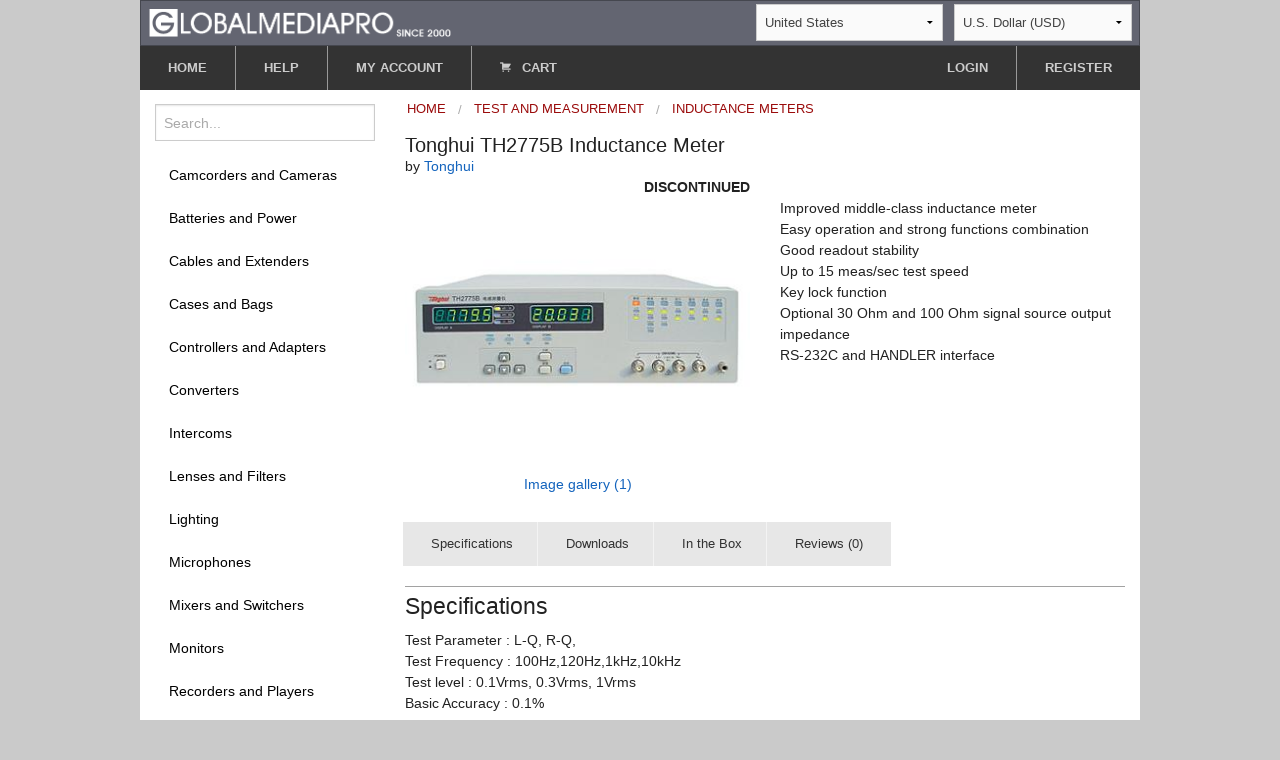

--- FILE ---
content_type: text/html;charset=UTF-8
request_url: https://www.globalmediapro.com/dp/A26DE9/Tonghui-TH2775B-Inductance-Meter/
body_size: 6944
content:

<!DOCTYPE html>

<html lang="en">
<head itemscope itemtype="http://schema.org/WebSite">
  <meta charset="UTF-8" />
  <meta http-equiv="X-UA-Compatible" content="IE=edge" />
  <title itemprop="name" content="Globalmediapro">Tonghui TH2775B Inductance Meter</title>
  <meta name="viewport" content="width=device-width, initial-scale=1.0" />
  <meta name="format-detection" content="telephone=no">
      <link rel="canonical" href="https://www.globalmediapro.com/dp/A26DE9/Tonghui-TH2775B-Inductance-Meter/" />
      <meta itemprop="url" content="https://www.globalmediapro.com/dp/A26DE9/Tonghui-TH2775B-Inductance-Meter/"/>
      <meta name="description" content="Improved middle-class inductance meter Easy operation and strong functions combination Good readout stability Up to 15 meas/sec test speed Key lock fu"/>
      <meta itemprop="description" content="Improved middle-class inductance meter Easy operation and strong functions combination Good readout stability Up to 15 meas/sec test speed Key lock fu"/>


  <link rel="shortcut icon" sizes="96x96" type="image/png"
        href="https://dl9x9gi9nu5dn.cloudfront.net/resources/1.0.19/images/favicon.png" />
  <link rel="icon" sizes="192x192" type="image/png"
        href="https://dl9x9gi9nu5dn.cloudfront.net/resources/1.0.19/images/icon192.png" />
  <link rel="icon" sizes="160x160" type="image/png"
        href="https://dl9x9gi9nu5dn.cloudfront.net/resources/1.0.19/images/icon160.png" />
  <link rel="icon" sizes="144x144" type="image/png"
        href="https://dl9x9gi9nu5dn.cloudfront.net/resources/1.0.19/images/icon144.png" />
  <link rel="icon" sizes="128x128" type="image/png"
        href="https://dl9x9gi9nu5dn.cloudfront.net/resources/1.0.19/images/icon128.png" />
  <link rel="icon" sizes="96x96" type="image/png"
        href="https://dl9x9gi9nu5dn.cloudfront.net/resources/1.0.19/images/icon96.png" />
  <link rel="icon" sizes="72x72" type="image/png"
        href="https://dl9x9gi9nu5dn.cloudfront.net/resources/1.0.19/images/icon72.png" />
  <link rel="icon" sizes="48x48" type="image/png"
        href="https://dl9x9gi9nu5dn.cloudfront.net/resources/1.0.19/images/icon48.png" />
  <link rel="icon" sizes="36x36" type="image/png"
        href="https://dl9x9gi9nu5dn.cloudfront.net/resources/1.0.19/images/icon36.png" />
  <link rel="icon" sizes="32x32" type="image/png"
        href="https://dl9x9gi9nu5dn.cloudfront.net/resources/1.0.19/images/icon32.png" />
  <link rel="apple-touch-icon" sizes="129x129"
        href="https://dl9x9gi9nu5dn.cloudfront.net/resources/1.0.19/images/apple-touch-icon.png" />
  <link rel="apple-touch-icon-precomposed" sizes="129x129"
        href="https://dl9x9gi9nu5dn.cloudfront.net/resources/1.0.19/images/apple-touch-icon-precomposed.png" />

  <link rel="stylesheet" type="text/css" href="https://dl9x9gi9nu5dn.cloudfront.net/resources/1.0.19/dist/app.css" />

  <script type="text/javascript" src="https://dl9x9gi9nu5dn.cloudfront.net/resources/1.0.19/dist/vendor.js"></script>
  <script type="text/javascript" src="https://dl9x9gi9nu5dn.cloudfront.net/resources/1.0.19/dist/app.min.js"></script>
</head>


<body class="antialiased hide-extras">
<header>
    <script type="application/ld+json">
    {
      "@context": "http://schema.org",
      "@type": "Organization",
      "url":  "https://www.globalmediapro.com",
      "legalName": "Globalmediapro Ltd.",
      "name": "Globalmediapro",
      "foundingDate": "2001-11-13",
      "taxID": "80-820-143",
      "logo": "https://dl9x9gi9nu5dn.cloudfront.net/resources/images/icon192.png",
      "address": {
        "@type": "PostalAddress",
        "addressCountry": "NZ",
        "addressLocality": "Auckland",
        "postalCode": "1010",
        "streetAddress": "10 / 9 Parliament St"
      },
      "sameAs" : [
        "https://twitter.com/globalmediapro",
        "https://www.linkedin.com/company/globalmediapro-limited"
      ]
    }
    </script>
    <div id="pagehead">

        <div class="row hide-for-small">
            <div class="top-header">
                <div class="top-header-first-row">
                    <div class="logo-wrap">
                        <div class="logopanel">
                            <a href="/" id="Top" title="Home">
                                <img class="medium-logo"
                                     src="https://dl9x9gi9nu5dn.cloudfront.net/resources/images/gmp-logo3x2c2.png" alt="Home">
                            </a>
                        </div>
                    </div>

                    <div class="ccy-wrap">
                        <div id="geopanel">
                            <div id="geopanelwrap">
    <select id="countrySelect" onChange="return sdeapp.onCountryChange(this);">
                <option value=AX>Aland Islands</option>
                <option value=AL>Albania</option>
                <option value=DZ>Algeria</option>
                <option value=AS>American Samoa</option>
                <option value=AD>Andorra</option>
                <option value=AO>Angola</option>
                <option value=AI>Anguilla</option>
                <option value=AG>Antigua and Barbuda</option>
                <option value=AR>Argentina</option>
                <option value=AM>Armenia</option>
                <option value=AW>Aruba</option>
                <option value=AU>Australia</option>
                <option value=AT>Austria</option>
                <option value=AZ>Azerbaijan</option>
                <option value=BS>Bahamas</option>
                <option value=BH>Bahrain</option>
                <option value=BD>Bangladesh</option>
                <option value=BB>Barbados</option>
                <option value=BE>Belgium</option>
                <option value=BZ>Belize</option>
                <option value=BJ>Benin</option>
                <option value=BM>Bermuda</option>
                <option value=BT>Bhutan</option>
                <option value=BO>Bolivia</option>
                <option value=BQ>Bonaire</option>
                <option value=BA>Bosnia and Herzegovina</option>
                <option value=BW>Botswana</option>
                <option value=BV>Bouvet Island</option>
                <option value=BR>Brazil</option>
                <option value=IO>British IO Territory</option>
                <option value=BN>Brunei Darussalam</option>
                <option value=BG>Bulgaria</option>
                <option value=BF>Burkina Faso</option>
                <option value=BI>Burundi</option>
                <option value=CM>Cameroon</option>
                <option value=CA>Canada</option>
                <option value=IC>Canary Islands</option>
                <option value=CV>Cape Verde</option>
                <option value=KY>Cayman Islands</option>
                <option value=EA>Ceuta, Melilla</option>
                <option value=TD>Chad</option>
                <option value=CL>Chile</option>
                <option value=CN>China</option>
                <option value=CX>Christmas Island</option>
                <option value=CC>Cocos (Keeling) Islands</option>
                <option value=CO>Colombia</option>
                <option value=KM>Comoros</option>
                <option value=CG>Congo</option>
                <option value=CK>Cook Islands</option>
                <option value=CR>Costa Rica</option>
                <option value=HR>Croatia</option>
                <option value=CW>Curacao</option>
                <option value=CY>Cyprus</option>
                <option value=CZ>Czech Republic</option>
                <option value=DK>Denmark</option>
                <option value=DJ>Djibouti</option>
                <option value=DM>Dominica</option>
                <option value=DO>Dominican Republic</option>
                <option value=EC>Ecuador</option>
                <option value=EG>Egypt</option>
                <option value=SV>El Salvador</option>
                <option value=GQ>Equatorial Guinea</option>
                <option value=EE>Estonia</option>
                <option value=SZ>Eswatini</option>
                <option value=EU>Europe</option>
                <option value=FK>Falkland Islands</option>
                <option value=FO>Faroe Islands</option>
                <option value=FJ>Fiji</option>
                <option value=FI>Finland</option>
                <option value=FR>France</option>
                <option value=GF>French Guiana</option>
                <option value=PF>French Polynesia</option>
                <option value=TF>French Southern Territories</option>
                <option value=GA>Gabon</option>
                <option value=GM>Gambia</option>
                <option value=GE>Georgia</option>
                <option value=DE>Germany</option>
                <option value=GH>Ghana</option>
                <option value=GI>Gibraltar</option>
                <option value=GR>Greece</option>
                <option value=GL>Greenland</option>
                <option value=GD>Grenada</option>
                <option value=GP>Guadeloupe</option>
                <option value=GU>Guam</option>
                <option value=GT>Guatemala</option>
                <option value=GG>Guernsey</option>
                <option value=GN>Guinea</option>
                <option value=GW>Guinea-Bissau</option>
                <option value=GY>Guyana</option>
                <option value=HM>Heard McDonald Islands</option>
                <option value=HN>Honduras</option>
                <option value=HK>Hong Kong</option>
                <option value=HU>Hungary</option>
                <option value=IS>Iceland</option>
                <option value=IN>India</option>
                <option value=ID>Indonesia</option>
                <option value=IE>Ireland</option>
                <option value=IM>Isle of Man</option>
                <option value=IL>Israel</option>
                <option value=IT>Italy</option>
                <option value=CI>Ivory Coast</option>
                <option value=JM>Jamaica</option>
                <option value=JP>Japan</option>
                <option value=JE>Jersey</option>
                <option value=JO>Jordan</option>
                <option value=KZ>Kazakhstan</option>
                <option value=KE>Kenya</option>
                <option value=KI>Kiribati</option>
                <option value=XK>Kosovo</option>
                <option value=KW>Kuwait</option>
                <option value=KG>Kyrgyzstan</option>
                <option value=LA>Lao</option>
                <option value=LV>Latvia</option>
                <option value=LS>Lesotho</option>
                <option value=LR>Liberia</option>
                <option value=LI>Liechtenstein</option>
                <option value=LT>Lithuania</option>
                <option value=LU>Luxembourg</option>
                <option value=MO>Macau</option>
                <option value=MK>Macedonia (FYR)</option>
                <option value=MG>Madagascar</option>
                <option value=MW>Malawi</option>
                <option value=MY>Malaysia</option>
                <option value=MV>Maldives</option>
                <option value=ML>Mali</option>
                <option value=MT>Malta</option>
                <option value=MH>Marshall Islands</option>
                <option value=MQ>Martinique</option>
                <option value=MR>Mauritania</option>
                <option value=MU>Mauritius</option>
                <option value=YT>Mayotte</option>
                <option value=MX>Mexico</option>
                <option value=FM>Micronesia</option>
                <option value=MD>Moldova</option>
                <option value=MC>Monaco</option>
                <option value=MN>Mongolia</option>
                <option value=ME>Montenegro</option>
                <option value=MS>Montserrat</option>
                <option value=MA>Morocco</option>
                <option value=MZ>Mozambique</option>
                <option value=NA>Namibia</option>
                <option value=NR>Nauru</option>
                <option value=NP>Nepal</option>
                <option value=NL>Netherlands</option>
                <option value=NC>New Caledonia</option>
                <option value=NZ>New Zealand</option>
                <option value=NE>Niger</option>
                <option value=NG>Nigeria</option>
                <option value=NU>Niue</option>
                <option value=NF>Norfolk Island</option>
                <option value=MP>Northern Mariana Islands</option>
                <option value=NO>Norway</option>
                <option value=OM>Oman</option>
                <option value=PK>Pakistan</option>
                <option value=PW>Palau</option>
                <option value=PS>Palestine</option>
                <option value=PA>Panama</option>
                <option value=PG>Papua New Guinea</option>
                <option value=PY>Paraguay</option>
                <option value=PE>Peru</option>
                <option value=PH>Philippines</option>
                <option value=PN>Pitcairn</option>
                <option value=PL>Poland</option>
                <option value=PT>Portugal</option>
                <option value=PR>Puerto Rico</option>
                <option value=QA>Qatar</option>
                <option value=RE>Reunion</option>
                <option value=RO>Romania</option>
                <option value=RW>Rwanda</option>
                <option value=BL>Saint Barthelemy</option>
                <option value=SH>Saint Helena</option>
                <option value=KN>Saint Kitts and Nevis</option>
                <option value=LC>Saint Lucia</option>
                <option value=MF>Saint Martin</option>
                <option value=PM>Saint Pierre and Miquelon</option>
                <option value=WS>Samoa</option>
                <option value=SM>San Marino</option>
                <option value=ST>Sao Tome and Principe</option>
                <option value=A2>Satellite Internet</option>
                <option value=SA>Saudi Arabia</option>
                <option value=SN>Senegal</option>
                <option value=RS>Serbia</option>
                <option value=SC>Seychelles</option>
                <option value=SL>Sierra Leone</option>
                <option value=SG>Singapore</option>
                <option value=SX>Sint Maarten</option>
                <option value=SK>Slovakia</option>
                <option value=SI>Slovenia</option>
                <option value=SB>Solomon Islands</option>
                <option value=ZA>South Africa</option>
                <option value=GS>South Georgia</option>
                <option value=KR>South Korea</option>
                <option value=ES>Spain</option>
                <option value=LK>Sri Lanka</option>
                <option value=VC>St. Vincent and Grenadines</option>
                <option value=SR>Suriname</option>
                <option value=SJ>Svalbard and Jan Mayen</option>
                <option value=SE>Sweden</option>
                <option value=CH>Switzerland</option>
                <option value=TW>Taiwan</option>
                <option value=TJ>Tajikistan</option>
                <option value=TZ>Tanzania</option>
                <option value=TH>Thailand</option>
                <option value=TL>Timor-Leste</option>
                <option value=TG>Togo</option>
                <option value=TK>Tokelau</option>
                <option value=TO>Tonga</option>
                <option value=TT>Trinidad and Tobago</option>
                <option value=TN>Tunisia</option>
                <option value=TR>Turkey</option>
                <option value=TM>Turkmenistan</option>
                <option value=TC>Turks and Caicos Islands</option>
                <option value=TV>Tuvalu</option>
                <option value=UM>US Minor Outlying Islands</option>
                <option value=UG>Uganda</option>
                <option value=AE>United Arab Emirates</option>
                <option value=GB>United Kingdom</option>
                <option value=US selected>United States</option>
                <option value=UY>Uruguay</option>
                <option value=UZ>Uzbekistan</option>
                <option value=VU>Vanuatu</option>
                <option value=VA>Vatican City</option>
                <option value=VN>Viet Nam</option>
                <option value=VG>Virgin Islands (British)</option>
                <option value=VI>Virgin Islands (U.S.)</option>
                <option value=WF>Wallis and Futuna Islands</option>
                <option value=EH>Western Sahara</option>
                <option value=ZM>Zambia</option>
    </select>
    <select id=ccySelect onChange="return sdeapp.onCcyChange(this);">
                <option value=ARS>Argentine Peso (ARS)</option>
                <option value=AUD>Australian Dollar (AUD)</option>
                <option value=BRL>Brazilian Real (BRL)</option>
                <option value=GBP>British Pound (GBP)</option>
                <option value=BGN>Bulgarian Lev (BGN)</option>
                <option value=CAD>Canadian Dollar (CAD)</option>
                <option value=CNY>Chinese Yuan (CNY)</option>
                <option value=HRK>Croatian Kuna (HRK)</option>
                <option value=CZK>Czech Koruna (CZK)</option>
                <option value=DKK>Danish Krone (DKK)</option>
                <option value=EGP>Egyptian Pound (EGP)</option>
                <option value=EUR>Euro (EUR)</option>
                <option value=FJD>Fijian Dollar (FJD)</option>
                <option value=HKD>Hong Kong Dollar (HKD)</option>
                <option value=HUF>Hungarian Forint (HUF)</option>
                <option value=INR>Indian Rupee (INR)</option>
                <option value=IDR>Indonesian Rupiah (IDR)</option>
                <option value=JPY>Japanese Yen (JPY)</option>
                <option value=KES>Kenyan Shilling (KES)</option>
                <option value=KRW>Korean Won (KRW)</option>
                <option value=KWD>Kuwaiti Dinar (KWD)</option>
                <option value=MYR>Malaysian Ringgit (MYR)</option>
                <option value=MXN>Mexican Peso (MXN)</option>
                <option value=MAD>Moroccan Dirham (MAD)</option>
                <option value=NZD>New Zealand Dollar (NZD)</option>
                <option value=NOK>Norwegian Krone (NOK)</option>
                <option value=PEN>Peruvian Sol (PEN)</option>
                <option value=PHP>Philippine  Peso (PHP)</option>
                <option value=PLN>Polish Zloty (PLN)</option>
                <option value=RON>Romanian Leu (RON)</option>
                <option value=SAR>Saudi Riyal (SAR)</option>
                <option value=SGD>Singapore Dollar (SGD)</option>
                <option value=ZAR>South African Rand (ZAR)</option>
                <option value=SEK>Swedish Krona (SEK)</option>
                <option value=CHF>Swiss Franc (CHF)</option>
                <option value=THB>Thailand Baht (THB)</option>
                <option value=TRY>Turkish Lira (TRY)</option>
                <option value=USD selected>U.S. Dollar (USD)</option>
                <option value=AED>UAE Dirham (AED)</option>
                <option value=VND>Vietnamese Dong (VND)</option>
    </select>
                            </div>
                        </div>
                    </div>

                </div>
            </div>
        </div>

        <div class="row">
            <div class="hide-for-small top-menu-buttongroup clearfix">
                <ul class="button-group left top-menu-left-buttons">
                    <li><a href="/" id="Home" class="button small">HOME</a></li>
                    <li><a href="/content/help" class="button small">HELP</a></li>
                    <li><a href="/do/profile/" class="button small">MY ACCOUNT</a></li>
                    <li><button onClick="sdeapp.switchCart();" class="button small cartSwBtn"><i class="fi-shopping-cart sde-shopping-cart"></i> CART</button></li>
                </ul>
                    <ul class="button-group right top-menu-right-buttons">
                        <li><a href="/do/signon/" class="button small">LOGIN</a></li>
                        <li><a href="/do/register/" class="button small">REGISTER</a></li>
                    </ul>
            </div>
        </div>

        <div class="mobile-top-menu show-for-small-only clearfix smallbar-outer">
            <ul class="button-group smallbar left">
                    <li><a href="/do/navigation/CBB8" class="button">MENU</a></li>
                <li><a href="/do/searchform" class="button custom-bold"><i class="fi-magnifying-glass"></i></a></li>
                <li><button onClick="sdeapp.switchCart();" class="button cartSwBtn custom-bold"><i class="fi-shopping-cart"></i></button></li>
                <li><a href="/content/help" class="button help-btn custom-bold">?</a></li>
                <li><a href="/do/accountmenu" class="button custom-bold"><i class="fi-torso"></i></a></li>
            </ul>
        </div>

    </div>

</header>


<div role="main">
  <div class="row main-bg">

    <div class="large-3 medium-4 columns left-category-menu">
<aside class="hide-for-small">

    <nav>
<ul id=categoryTree class="side-nav">
<li>
<form method=GET action="/do/search/" id="esearch">
<input maxlength=50 name="q" id="qinput" type=search placeholder="Search..." value="">
</form>
</li>
<li ><a href="/dc/C0P9/Camcorders-and-Cameras/">Camcorders and Cameras</a>
</li>
<li ><a href="/dc/C020/Batteries-and-Power/">Batteries and Power</a>
</li>
<li ><a href="/dc/C0J3/Cables-and-Extenders/">Cables and Extenders</a>
</li>
<li ><a href="/dc/CIA3/Cases-and-Bags/">Cases and Bags</a>
</li>
<li ><a href="/dc/C1N3/Controllers-and-Adapters/">Controllers and Adapters</a>
</li>
<li ><a href="/dc/C954/Converters/">Converters</a>
</li>
<li ><a href="/dc/C8Y2/Intercoms/">Intercoms</a>
</li>
<li ><a href="/dc/CI70/Lenses-and-Filters/">Lenses and Filters</a>
</li>
<li ><a href="/dc/C2M4/Lighting/">Lighting</a>
</li>
<li ><a href="/dc/C2X0/Microphones/">Microphones</a>
</li>
<li ><a href="/dc/C384/Mixers-and-Switchers/">Mixers and Switchers</a>
</li>
<li ><a href="/dc/C3L5/Monitors/">Monitors</a>
</li>
<li ><a href="/dc/C4W0/Recorders-and-Players/">Recorders and Players</a>
</li>
<li ><a href="/dc/C8Z9/Teleprompters/">Teleprompters</a>
</li>
<li ><a href="/dc/C699/Test-and-Measurement/">Test and Measurement</a>
<ul>
<li class='active'>
<a href="/dc/CBB8/Test-and-Measurement/Inductance-Meters/">Inductance Meters</a>
</li>
</ul>
</li>
<li ><a href="/dc/CI96/Tripods-and-Supports/">Tripods and Supports</a>
</li>
<li ><a href="/dc/C6Z1/Warranty-Deals/">Warranty Deals</a>
</li>
<li ><a href="/dc/C715/More-equipment/">More equipment...</a>
</li>
</ul>    </nav>

        <div id="newsBlock">
            <div class="cms"></div>
        </div>

</aside>
    </div>

    <div class="large-9 medium-8 columns right-content-column" >

      <div id=mainCartContainer></div>

<ul class="breadcrumbs catBreadcrumbs" itemscope itemtype="http://schema.org/BreadcrumbList">
            <li itemprop="itemListElement"
                itemscope
                itemtype="http://schema.org/ListItem"><a itemprop="item" href="https://www.globalmediapro.com/"><span
                    itemprop="name">Home</span></a><meta itemprop="position" content="1"/></li>
            <li itemprop="itemListElement"
                itemscope
                itemtype="http://schema.org/ListItem"><a itemprop="item" href="https://www.globalmediapro.com/dc/C699/Test-and-Measurement/"><span
                    itemprop="name">Test and Measurement</span></a><meta itemprop="position" content="2"/></li>
                <li itemprop="itemListElement"
                    itemscope
                    itemtype="http://schema.org/ListItem"><a itemprop="item" href="https://www.globalmediapro.com/dc/CBB8/Test-and-Measurement/Inductance-Meters/"><span
                        itemprop="name">Inductance Meters</span></a><meta itemprop="position" content="3"/></li>
</ul>

        <div itemscope itemtype="http://schema.org/Product">
          <meta itemprop="category" content="Home / Test and Measurement / Inductance Meters" />

          <h3 class="itemtitle" itemprop="name">Tonghui TH2775B Inductance Meter</h3>
          <div class="hide-for-small product-brand-ref">
            by <a href="/do/search/?q=Tonghui" class="lnk2"><span itemprop="brand">Tonghui</span></a>
          </div>

            <div class="product-price-container">
              <div class="row product-row">
                <div class="medium-6 columns product-price-cell" >
                      <b>DISCONTINUED</b>
                </div>
                <div class="medium-6 columns">
                </div>
              </div>
            </div>

          <div class="row product-row">
            <div class="medium-6 columns">
        <div class="productPhotoCell">
            <img itemprop="image" alt="Tonghui TH2775B Inductance Meter"
                 src="https://d17bck4wpaw2mg.cloudfront.net/att/a/2/6/d/a26de9/sguj.jpg"/>
        </div>
            <div class="productMoreImagesOuter hide-for-small">
                <a href="#" class="psOpener lnk2">Image gallery (1)</a>
            </div>
    <div id="lightGallery"></div>

        <script type="text/javascript">

            var images = [
                    {
                        src: "https://d17bck4wpaw2mg.cloudfront.net/att/a/2/6/d/a26de9/lguj.jpg",
                    },
            ];
            var icons = [
                    {
                        src: "https://d17bck4wpaw2mg.cloudfront.net/att/a/2/6/d/a26de9/xsguj.jpg",
                    },
            ];

            var smallImages = [
                    {
                        src: "https://d17bck4wpaw2mg.cloudfront.net/att/a/2/6/d/a26de9/sguj.jpg",
                    },
            ];

            var galleryElements = _.map(images, function(im, idx) {
                return {
                    src: im.src,
                    thumb: icons[idx].src,
                    mobileSrc: smallImages[idx].src
                }
            });

            var createGallery = function() {
                $('#lightGallery').lightGallery({
                    share: false,
                    counter: true,
                    dynamic: true,
                    mobileSrc: true,
                    mobileSrcMaxWidth: 360,
                    dynamicEl: galleryElements
                });
            };

            $(document).ready(function () {

                $('a.psOpener').click(function(event) {
                    event.preventDefault();
                    createGallery();
                });

            });
        </script>
</div>
            <div class="medium-6 columns">    <div class="product-desc-container">
            <div class="productDscr description" itemprop="description">Improved middle-class inductance meter<br>
Easy operation and strong functions combination<br>
Good readout stability<br>
Up to 15 meas/sec test speed<br>
Key lock function<br>
Optional 30 Ohm and 100 Ohm signal source output impedance<br>
RS-232C and HANDLER interface</div>
    </div>
</div>
          </div>

          <div class="row product-row">
            <div class="small-12 columns">

              <ul class="button-group product-nav hide-for-small">

                    <li><a href="#Specifications" class="button small secondary">Specifications</a></li>
                    <li><a href="#Attachments" class="button small secondary">Downloads</a></li>
                    <li><a href="#Includes" class="button small secondary">In the Box</a></li>

                    <li><a href="#Reviews" class="button small secondary">Reviews (0)</a></li>

              </ul>
              <div class="formspacer show-for-small-only"></div>

<div class="product-content">
<div id=Specifications class="content">
<h4>Specifications</h4>
<div class="pDetailsBody">Test Parameter : L-Q, R-Q,<br>
Test Frequency : 100Hz,120Hz,1kHz,10kHz<br>
Test level : 0.1Vrms, 0.3Vrms, 1Vrms<br>
Basic Accuracy : 0.1%<br>
<br>
Measuring speed : <br>
Fast: 15 meas/sec, <br>
Slow: 4.5 meas/sec<br>
<br>
Equivalent : Circuit Series and Parallel<br>
Mathematical function : D%<br>
Ranging Mode : Auto and Hold<br>
Trigger Mode : Internal, Manual and External<br>
Correction Function : Open and Shor t sweep Zeroing<br>
Measurement Terminals : 5 Terminals<br>
Display Mode : Direct, D%<br>
Output impedance : 30 Ohm , 100 Ohm Selectable<br>
<br>
Display Range : <br>
R 0.0001 Ohm - 99.999M Ohm<br>
L 0.01uH - 99999H<br>
Q 0.0001 - 9999<br>
D% 0.00% - 9999%<br>
<br>
Comparator Function : 4 Bins , P1 alarm or 2 Bins, Pass Alarm<br>
Interface : RS-232C, Handler</div>
</div>
<div id="Attachments" class="content">
<h4>Downloads</h4>
<div class="pDetailsBody">
<ul>
<li><a href="https://d17bck4wpaw2mg.cloudfront.net/att/a/2/6/d/a26de9/th2775b-manual.pdf"
target="_blank" class="lnk2">User's Manual PDF</a>
- 364 KiB</li>
<li><a href="https://d17bck4wpaw2mg.cloudfront.net/att/a/2/6/d/a26de9/th2775b.pdf"
target="_blank" class="lnk2">Brochure PDF</a>
- 611 KiB</li>
</ul>
</div>
</div>
<div id=Includes class="content">
<h4>In the Box</h4>
<div class="pDetailsBody">TH26001 4 terminal test fixture<br>
TH26011 4 terminal Kelvin test clip leads<br>
TH26010 Gilded shorting plate</div>
</div>
<div id=Reviews class="content">
<h4>Reviews</h4>
<div class="row">
<div class="medium-6 columns">
<div><img class="ratingL ratingL-0.0" src="https://dl9x9gi9nu5dn.cloudfront.net/resources/images/spixel.gif" alt="Rating: 0.0"></div>
</div>
<div class="medium-6 columns text-right">
<a class="button small secondary" href="/do/review/A26DE9/add/">Write a review</a>
</div>
</div>
<div class=pDetailsBody>
</div>
</div>
</div>            </div>
          </div>
        </div>
    </div>
  </div>

</div>
<div class="row">
    <div id="ft" class="text-center">
        <ul class="footer-link-list">
            <li class="footerHomeEl"><a href="/">Home</a></li>
            <li><a href="/do/browse/">Browse</a></li>
            <li><a href="/do/newproducts/">New products</a></li>
            <li><a href="/do/customerreviews/">Reviews</a></li>
            <li><a href="/do/archive/">eShop archive</a></li>
            <li><a href="/content/privacypolicy">Privacy policy</a></li>
            <li><a href="/content/terms">Terms of trade</a></li>
            <li><a href="/do/ReportBug/">Report an issue</a></li>
            <li><a href="/content/about">About us</a></li>
            <li><a href="/do/ContactForm/">Contact us</a></li>
        </ul>
        <div id=footercopy>&copy; 2001-2025 Globalmediapro.Com</div>
        <div id=helpContainer></div>
        <div id=regPanel></div>
    </div>
</div>

<script type="text/javascript">
  $(document).ready(function () {

        var cartItems = 0;

    sdeapp.renderCart(false, cartItems);


    sdeapp.initProductPage({
      loc: "pdetails",
      locId: "93686",
      cartOpen: false});
  });

</script>
<script type="text/javascript">
    $(document).ready(function () { sdeapp.jsChk();  });
</script>
</body>


</html>


--- FILE ---
content_type: application/x-javascript
request_url: https://dl9x9gi9nu5dn.cloudfront.net/resources/1.0.19/dist/app.min.js
body_size: 114398
content:
!function(f){if("object"==typeof exports&&"undefined"!=typeof module)module.exports=f();else if("function"==typeof define&&define.amd)define([],f);else{("undefined"!=typeof window?window:"undefined"!=typeof global?global:"undefined"!=typeof self?self:this).sdeapp=f()}}(function(){return function e(t,n,r){function s(o,u){if(!n[o]){if(!t[o]){var a="function"==typeof require&&require;if(!u&&a)return a(o,!0);if(i)return i(o,!0);var f=new Error("Cannot find module '"+o+"'");throw f.code="MODULE_NOT_FOUND",f}var l=n[o]={exports:{}};t[o][0].call(l.exports,function(e){var n=t[o][1][e];return s(n||e)},l,l.exports,e,t,n,r)}return n[o].exports}for(var i="function"==typeof require&&require,o=0;o<r.length;o++)s(r[o]);return s}({"/home/victor/workspace/sdestore-static/node_modules/base64-js/index.js":[function(require,module,exports){(function(process,global,Buffer,__argument0,__argument1,__argument2,__argument3,__filename,__dirname){"use strict";function placeHoldersCount(b64){var len=b64.length;if(len%4>0)throw new Error("Invalid string. Length must be a multiple of 4");return"="===b64[len-2]?2:"="===b64[len-1]?1:0}function tripletToBase64(num){return lookup[num>>18&63]+lookup[num>>12&63]+lookup[num>>6&63]+lookup[63&num]}function encodeChunk(uint8,start,end){for(var tmp,output=[],i=start;i<end;i+=3)tmp=(uint8[i]<<16)+(uint8[i+1]<<8)+uint8[i+2],output.push(tripletToBase64(tmp));return output.join("")}exports.byteLength=function(b64){return 3*b64.length/4-placeHoldersCount(b64)},exports.toByteArray=function(b64){var i,l,tmp,placeHolders,arr,len=b64.length;placeHolders=placeHoldersCount(b64),arr=new Arr(3*len/4-placeHolders),l=placeHolders>0?len-4:len;var L=0;for(i=0;i<l;i+=4)tmp=revLookup[b64.charCodeAt(i)]<<18|revLookup[b64.charCodeAt(i+1)]<<12|revLookup[b64.charCodeAt(i+2)]<<6|revLookup[b64.charCodeAt(i+3)],arr[L++]=tmp>>16&255,arr[L++]=tmp>>8&255,arr[L++]=255&tmp;return 2===placeHolders?(tmp=revLookup[b64.charCodeAt(i)]<<2|revLookup[b64.charCodeAt(i+1)]>>4,arr[L++]=255&tmp):1===placeHolders&&(tmp=revLookup[b64.charCodeAt(i)]<<10|revLookup[b64.charCodeAt(i+1)]<<4|revLookup[b64.charCodeAt(i+2)]>>2,arr[L++]=tmp>>8&255,arr[L++]=255&tmp),arr},exports.fromByteArray=function(uint8){for(var tmp,len=uint8.length,extraBytes=len%3,output="",parts=[],i=0,len2=len-extraBytes;i<len2;i+=16383)parts.push(encodeChunk(uint8,i,i+16383>len2?len2:i+16383));return 1===extraBytes?(tmp=uint8[len-1],output+=lookup[tmp>>2],output+=lookup[tmp<<4&63],output+="=="):2===extraBytes&&(tmp=(uint8[len-2]<<8)+uint8[len-1],output+=lookup[tmp>>10],output+=lookup[tmp>>4&63],output+=lookup[tmp<<2&63],output+="="),parts.push(output),parts.join("")};for(var lookup=[],revLookup=[],Arr="undefined"!=typeof Uint8Array?Uint8Array:Array,code="ABCDEFGHIJKLMNOPQRSTUVWXYZabcdefghijklmnopqrstuvwxyz0123456789+/",i=0,len=code.length;i<len;++i)lookup[i]=code[i],revLookup[code.charCodeAt(i)]=i;revLookup["-".charCodeAt(0)]=62,revLookup["_".charCodeAt(0)]=63}).call(this,require("_process"),"undefined"!=typeof global?global:"undefined"!=typeof self?self:"undefined"!=typeof window?window:{},require("buffer").Buffer,arguments[3],arguments[4],arguments[5],arguments[6],"/node_modules/base64-js/index.js","/node_modules/base64-js")},{_process:"/home/victor/workspace/sdestore-static/node_modules/process/browser.js",buffer:"/home/victor/workspace/sdestore-static/node_modules/buffer/index.js"}],"/home/victor/workspace/sdestore-static/node_modules/buffer/index.js":[function(require,module,exports){(function(process,global,Buffer,__argument0,__argument1,__argument2,__argument3,__filename,__dirname){"use strict";function createBuffer(length){if(length>K_MAX_LENGTH)throw new RangeError("Invalid typed array length");var buf=new Uint8Array(length);return buf.__proto__=Buffer.prototype,buf}function Buffer(arg,encodingOrOffset,length){if("number"==typeof arg){if("string"==typeof encodingOrOffset)throw new Error("If encoding is specified then the first argument must be a string");return allocUnsafe(arg)}return from(arg,encodingOrOffset,length)}function from(value,encodingOrOffset,length){if("number"==typeof value)throw new TypeError('"value" argument must not be a number');return isArrayBuffer(value)?function(array,byteOffset,length){if(byteOffset<0||array.byteLength<byteOffset)throw new RangeError("'offset' is out of bounds");if(array.byteLength<byteOffset+(length||0))throw new RangeError("'length' is out of bounds");var buf;buf=void 0===byteOffset&&void 0===length?new Uint8Array(array):void 0===length?new Uint8Array(array,byteOffset):new Uint8Array(array,byteOffset,length);return buf.__proto__=Buffer.prototype,buf}(value,encodingOrOffset,length):"string"==typeof value?function(string,encoding){"string"==typeof encoding&&""!==encoding||(encoding="utf8");if(!Buffer.isEncoding(encoding))throw new TypeError('"encoding" must be a valid string encoding');var length=0|byteLength(string,encoding),buf=createBuffer(length),actual=buf.write(string,encoding);actual!==length&&(buf=buf.slice(0,actual));return buf}(value,encodingOrOffset):function(obj){if(Buffer.isBuffer(obj)){var len=0|checked(obj.length),buf=createBuffer(len);return 0===buf.length?buf:(obj.copy(buf,0,0,len),buf)}if(obj){if(isArrayBufferView(obj)||"length"in obj)return"number"!=typeof obj.length||numberIsNaN(obj.length)?createBuffer(0):fromArrayLike(obj);if("Buffer"===obj.type&&Array.isArray(obj.data))return fromArrayLike(obj.data)}throw new TypeError("First argument must be a string, Buffer, ArrayBuffer, Array, or array-like object.")}(value)}function assertSize(size){if("number"!=typeof size)throw new TypeError('"size" argument must be a number');if(size<0)throw new RangeError('"size" argument must not be negative')}function allocUnsafe(size){return assertSize(size),createBuffer(size<0?0:0|checked(size))}function fromArrayLike(array){for(var length=array.length<0?0:0|checked(array.length),buf=createBuffer(length),i=0;i<length;i+=1)buf[i]=255&array[i];return buf}function checked(length){if(length>=K_MAX_LENGTH)throw new RangeError("Attempt to allocate Buffer larger than maximum size: 0x"+K_MAX_LENGTH.toString(16)+" bytes");return 0|length}function byteLength(string,encoding){if(Buffer.isBuffer(string))return string.length;if(isArrayBufferView(string)||isArrayBuffer(string))return string.byteLength;"string"!=typeof string&&(string=""+string);var len=string.length;if(0===len)return 0;for(var loweredCase=!1;;)switch(encoding){case"ascii":case"latin1":case"binary":return len;case"utf8":case"utf-8":case void 0:return utf8ToBytes(string).length;case"ucs2":case"ucs-2":case"utf16le":case"utf-16le":return 2*len;case"hex":return len>>>1;case"base64":return base64ToBytes(string).length;default:if(loweredCase)return utf8ToBytes(string).length;encoding=(""+encoding).toLowerCase(),loweredCase=!0}}function slowToString(encoding,start,end){var loweredCase=!1;if((void 0===start||start<0)&&(start=0),start>this.length)return"";if((void 0===end||end>this.length)&&(end=this.length),end<=0)return"";if(end>>>=0,start>>>=0,end<=start)return"";for(encoding||(encoding="utf8");;)switch(encoding){case"hex":return function(buf,start,end){var len=buf.length;(!start||start<0)&&(start=0);(!end||end<0||end>len)&&(end=len);for(var out="",i=start;i<end;++i)out+=function(n){return n<16?"0"+n.toString(16):n.toString(16)}(buf[i]);return out}(this,start,end);case"utf8":case"utf-8":return utf8Slice(this,start,end);case"ascii":return function(buf,start,end){var ret="";end=Math.min(buf.length,end);for(var i=start;i<end;++i)ret+=String.fromCharCode(127&buf[i]);return ret}(this,start,end);case"latin1":case"binary":return function(buf,start,end){var ret="";end=Math.min(buf.length,end);for(var i=start;i<end;++i)ret+=String.fromCharCode(buf[i]);return ret}(this,start,end);case"base64":return function(buf,start,end){return 0===start&&end===buf.length?base64.fromByteArray(buf):base64.fromByteArray(buf.slice(start,end))}(this,start,end);case"ucs2":case"ucs-2":case"utf16le":case"utf-16le":return function(buf,start,end){for(var bytes=buf.slice(start,end),res="",i=0;i<bytes.length;i+=2)res+=String.fromCharCode(bytes[i]+256*bytes[i+1]);return res}(this,start,end);default:if(loweredCase)throw new TypeError("Unknown encoding: "+encoding);encoding=(encoding+"").toLowerCase(),loweredCase=!0}}function swap(b,n,m){var i=b[n];b[n]=b[m],b[m]=i}function bidirectionalIndexOf(buffer,val,byteOffset,encoding,dir){if(0===buffer.length)return-1;if("string"==typeof byteOffset?(encoding=byteOffset,byteOffset=0):byteOffset>2147483647?byteOffset=2147483647:byteOffset<-2147483648&&(byteOffset=-2147483648),byteOffset=+byteOffset,numberIsNaN(byteOffset)&&(byteOffset=dir?0:buffer.length-1),byteOffset<0&&(byteOffset=buffer.length+byteOffset),byteOffset>=buffer.length){if(dir)return-1;byteOffset=buffer.length-1}else if(byteOffset<0){if(!dir)return-1;byteOffset=0}if("string"==typeof val&&(val=Buffer.from(val,encoding)),Buffer.isBuffer(val))return 0===val.length?-1:arrayIndexOf(buffer,val,byteOffset,encoding,dir);if("number"==typeof val)return val&=255,"function"==typeof Uint8Array.prototype.indexOf?dir?Uint8Array.prototype.indexOf.call(buffer,val,byteOffset):Uint8Array.prototype.lastIndexOf.call(buffer,val,byteOffset):arrayIndexOf(buffer,[val],byteOffset,encoding,dir);throw new TypeError("val must be string, number or Buffer")}function arrayIndexOf(arr,val,byteOffset,encoding,dir){function read(buf,i){return 1===indexSize?buf[i]:buf.readUInt16BE(i*indexSize)}var indexSize=1,arrLength=arr.length,valLength=val.length;if(void 0!==encoding&&("ucs2"===(encoding=String(encoding).toLowerCase())||"ucs-2"===encoding||"utf16le"===encoding||"utf-16le"===encoding)){if(arr.length<2||val.length<2)return-1;indexSize=2,arrLength/=2,valLength/=2,byteOffset/=2}var i;if(dir){var foundIndex=-1;for(i=byteOffset;i<arrLength;i++)if(read(arr,i)===read(val,-1===foundIndex?0:i-foundIndex)){if(-1===foundIndex&&(foundIndex=i),i-foundIndex+1===valLength)return foundIndex*indexSize}else-1!==foundIndex&&(i-=i-foundIndex),foundIndex=-1}else for(byteOffset+valLength>arrLength&&(byteOffset=arrLength-valLength),i=byteOffset;i>=0;i--){for(var found=!0,j=0;j<valLength;j++)if(read(arr,i+j)!==read(val,j)){found=!1;break}if(found)return i}return-1}function hexWrite(buf,string,offset,length){offset=Number(offset)||0;var remaining=buf.length-offset;length?(length=Number(length))>remaining&&(length=remaining):length=remaining;var strLen=string.length;if(strLen%2!=0)throw new TypeError("Invalid hex string");length>strLen/2&&(length=strLen/2);for(var i=0;i<length;++i){var parsed=parseInt(string.substr(2*i,2),16);if(numberIsNaN(parsed))return i;buf[offset+i]=parsed}return i}function utf8Write(buf,string,offset,length){return blitBuffer(utf8ToBytes(string,buf.length-offset),buf,offset,length)}function asciiWrite(buf,string,offset,length){return blitBuffer(function(str){for(var byteArray=[],i=0;i<str.length;++i)byteArray.push(255&str.charCodeAt(i));return byteArray}(string),buf,offset,length)}function latin1Write(buf,string,offset,length){return asciiWrite(buf,string,offset,length)}function base64Write(buf,string,offset,length){return blitBuffer(base64ToBytes(string),buf,offset,length)}function ucs2Write(buf,string,offset,length){return blitBuffer(function(str,units){for(var c,hi,lo,byteArray=[],i=0;i<str.length&&!((units-=2)<0);++i)c=str.charCodeAt(i),hi=c>>8,lo=c%256,byteArray.push(lo),byteArray.push(hi);return byteArray}(string,buf.length-offset),buf,offset,length)}function utf8Slice(buf,start,end){end=Math.min(buf.length,end);for(var res=[],i=start;i<end;){var firstByte=buf[i],codePoint=null,bytesPerSequence=firstByte>239?4:firstByte>223?3:firstByte>191?2:1;if(i+bytesPerSequence<=end){var secondByte,thirdByte,fourthByte,tempCodePoint;switch(bytesPerSequence){case 1:firstByte<128&&(codePoint=firstByte);break;case 2:128==(192&(secondByte=buf[i+1]))&&(tempCodePoint=(31&firstByte)<<6|63&secondByte)>127&&(codePoint=tempCodePoint);break;case 3:secondByte=buf[i+1],thirdByte=buf[i+2],128==(192&secondByte)&&128==(192&thirdByte)&&(tempCodePoint=(15&firstByte)<<12|(63&secondByte)<<6|63&thirdByte)>2047&&(tempCodePoint<55296||tempCodePoint>57343)&&(codePoint=tempCodePoint);break;case 4:secondByte=buf[i+1],thirdByte=buf[i+2],fourthByte=buf[i+3],128==(192&secondByte)&&128==(192&thirdByte)&&128==(192&fourthByte)&&(tempCodePoint=(15&firstByte)<<18|(63&secondByte)<<12|(63&thirdByte)<<6|63&fourthByte)>65535&&tempCodePoint<1114112&&(codePoint=tempCodePoint)}}null===codePoint?(codePoint=65533,bytesPerSequence=1):codePoint>65535&&(codePoint-=65536,res.push(codePoint>>>10&1023|55296),codePoint=56320|1023&codePoint),res.push(codePoint),i+=bytesPerSequence}return function(codePoints){var len=codePoints.length;if(len<=MAX_ARGUMENTS_LENGTH)return String.fromCharCode.apply(String,codePoints);var res="",i=0;for(;i<len;)res+=String.fromCharCode.apply(String,codePoints.slice(i,i+=MAX_ARGUMENTS_LENGTH));return res}(res)}function checkOffset(offset,ext,length){if(offset%1!=0||offset<0)throw new RangeError("offset is not uint");if(offset+ext>length)throw new RangeError("Trying to access beyond buffer length")}function checkInt(buf,value,offset,ext,max,min){if(!Buffer.isBuffer(buf))throw new TypeError('"buffer" argument must be a Buffer instance');if(value>max||value<min)throw new RangeError('"value" argument is out of bounds');if(offset+ext>buf.length)throw new RangeError("Index out of range")}function checkIEEE754(buf,value,offset,ext,max,min){if(offset+ext>buf.length)throw new RangeError("Index out of range");if(offset<0)throw new RangeError("Index out of range")}function writeFloat(buf,value,offset,littleEndian,noAssert){return value=+value,offset>>>=0,noAssert||checkIEEE754(buf,0,offset,4),ieee754.write(buf,value,offset,littleEndian,23,4),offset+4}function writeDouble(buf,value,offset,littleEndian,noAssert){return value=+value,offset>>>=0,noAssert||checkIEEE754(buf,0,offset,8),ieee754.write(buf,value,offset,littleEndian,52,8),offset+8}function utf8ToBytes(string,units){units=units||1/0;for(var codePoint,length=string.length,leadSurrogate=null,bytes=[],i=0;i<length;++i){if((codePoint=string.charCodeAt(i))>55295&&codePoint<57344){if(!leadSurrogate){if(codePoint>56319){(units-=3)>-1&&bytes.push(239,191,189);continue}if(i+1===length){(units-=3)>-1&&bytes.push(239,191,189);continue}leadSurrogate=codePoint;continue}if(codePoint<56320){(units-=3)>-1&&bytes.push(239,191,189),leadSurrogate=codePoint;continue}codePoint=65536+(leadSurrogate-55296<<10|codePoint-56320)}else leadSurrogate&&(units-=3)>-1&&bytes.push(239,191,189);if(leadSurrogate=null,codePoint<128){if((units-=1)<0)break;bytes.push(codePoint)}else if(codePoint<2048){if((units-=2)<0)break;bytes.push(codePoint>>6|192,63&codePoint|128)}else if(codePoint<65536){if((units-=3)<0)break;bytes.push(codePoint>>12|224,codePoint>>6&63|128,63&codePoint|128)}else{if(!(codePoint<1114112))throw new Error("Invalid code point");if((units-=4)<0)break;bytes.push(codePoint>>18|240,codePoint>>12&63|128,codePoint>>6&63|128,63&codePoint|128)}}return bytes}function base64ToBytes(str){return base64.toByteArray(function(str){if((str=str.trim().replace(INVALID_BASE64_RE,"")).length<2)return"";for(;str.length%4!=0;)str+="=";return str}(str))}function blitBuffer(src,dst,offset,length){for(var i=0;i<length&&!(i+offset>=dst.length||i>=src.length);++i)dst[i+offset]=src[i];return i}function isArrayBuffer(obj){return obj instanceof ArrayBuffer||null!=obj&&null!=obj.constructor&&"ArrayBuffer"===obj.constructor.name&&"number"==typeof obj.byteLength}function isArrayBufferView(obj){return"function"==typeof ArrayBuffer.isView&&ArrayBuffer.isView(obj)}function numberIsNaN(obj){return obj!=obj}var base64=require("base64-js"),ieee754=require("ieee754");exports.Buffer=Buffer,exports.SlowBuffer=function(length){return+length!=length&&(length=0),Buffer.alloc(+length)},exports.INSPECT_MAX_BYTES=50;var K_MAX_LENGTH=2147483647;exports.kMaxLength=K_MAX_LENGTH,(Buffer.TYPED_ARRAY_SUPPORT=function(){try{var arr=new Uint8Array(1);return arr.__proto__={__proto__:Uint8Array.prototype,foo:function(){return 42}},42===arr.foo()}catch(e){return!1}}())||"undefined"==typeof console||"function"!=typeof console.error||console.error("This browser lacks typed array (Uint8Array) support which is required by `buffer` v5.x. Use `buffer` v4.x if you require old browser support."),"undefined"!=typeof Symbol&&Symbol.species&&Buffer[Symbol.species]===Buffer&&Object.defineProperty(Buffer,Symbol.species,{value:null,configurable:!0,enumerable:!1,writable:!1}),Buffer.poolSize=8192,Buffer.from=function(value,encodingOrOffset,length){return from(value,encodingOrOffset,length)},Buffer.prototype.__proto__=Uint8Array.prototype,Buffer.__proto__=Uint8Array,Buffer.alloc=function(size,fill,encoding){return function(size,fill,encoding){return assertSize(size),size<=0?createBuffer(size):void 0!==fill?"string"==typeof encoding?createBuffer(size).fill(fill,encoding):createBuffer(size).fill(fill):createBuffer(size)}(size,fill,encoding)},Buffer.allocUnsafe=function(size){return allocUnsafe(size)},Buffer.allocUnsafeSlow=function(size){return allocUnsafe(size)},Buffer.isBuffer=function(b){return null!=b&&!0===b._isBuffer},Buffer.compare=function(a,b){if(!Buffer.isBuffer(a)||!Buffer.isBuffer(b))throw new TypeError("Arguments must be Buffers");if(a===b)return 0;for(var x=a.length,y=b.length,i=0,len=Math.min(x,y);i<len;++i)if(a[i]!==b[i]){x=a[i],y=b[i];break}return x<y?-1:y<x?1:0},Buffer.isEncoding=function(encoding){switch(String(encoding).toLowerCase()){case"hex":case"utf8":case"utf-8":case"ascii":case"latin1":case"binary":case"base64":case"ucs2":case"ucs-2":case"utf16le":case"utf-16le":return!0;default:return!1}},Buffer.concat=function(list,length){if(!Array.isArray(list))throw new TypeError('"list" argument must be an Array of Buffers');if(0===list.length)return Buffer.alloc(0);var i;if(void 0===length)for(length=0,i=0;i<list.length;++i)length+=list[i].length;var buffer=Buffer.allocUnsafe(length),pos=0;for(i=0;i<list.length;++i){var buf=list[i];if(!Buffer.isBuffer(buf))throw new TypeError('"list" argument must be an Array of Buffers');buf.copy(buffer,pos),pos+=buf.length}return buffer},Buffer.byteLength=byteLength,Buffer.prototype._isBuffer=!0,Buffer.prototype.swap16=function(){var len=this.length;if(len%2!=0)throw new RangeError("Buffer size must be a multiple of 16-bits");for(var i=0;i<len;i+=2)swap(this,i,i+1);return this},Buffer.prototype.swap32=function(){var len=this.length;if(len%4!=0)throw new RangeError("Buffer size must be a multiple of 32-bits");for(var i=0;i<len;i+=4)swap(this,i,i+3),swap(this,i+1,i+2);return this},Buffer.prototype.swap64=function(){var len=this.length;if(len%8!=0)throw new RangeError("Buffer size must be a multiple of 64-bits");for(var i=0;i<len;i+=8)swap(this,i,i+7),swap(this,i+1,i+6),swap(this,i+2,i+5),swap(this,i+3,i+4);return this},Buffer.prototype.toString=function(){var length=this.length;return 0===length?"":0===arguments.length?utf8Slice(this,0,length):slowToString.apply(this,arguments)},Buffer.prototype.equals=function(b){if(!Buffer.isBuffer(b))throw new TypeError("Argument must be a Buffer");return this===b||0===Buffer.compare(this,b)},Buffer.prototype.inspect=function(){var str="",max=exports.INSPECT_MAX_BYTES;return this.length>0&&(str=this.toString("hex",0,max).match(/.{2}/g).join(" "),this.length>max&&(str+=" ... ")),"<Buffer "+str+">"},Buffer.prototype.compare=function(target,start,end,thisStart,thisEnd){if(!Buffer.isBuffer(target))throw new TypeError("Argument must be a Buffer");if(void 0===start&&(start=0),void 0===end&&(end=target?target.length:0),void 0===thisStart&&(thisStart=0),void 0===thisEnd&&(thisEnd=this.length),start<0||end>target.length||thisStart<0||thisEnd>this.length)throw new RangeError("out of range index");if(thisStart>=thisEnd&&start>=end)return 0;if(thisStart>=thisEnd)return-1;if(start>=end)return 1;if(start>>>=0,end>>>=0,thisStart>>>=0,thisEnd>>>=0,this===target)return 0;for(var x=thisEnd-thisStart,y=end-start,len=Math.min(x,y),thisCopy=this.slice(thisStart,thisEnd),targetCopy=target.slice(start,end),i=0;i<len;++i)if(thisCopy[i]!==targetCopy[i]){x=thisCopy[i],y=targetCopy[i];break}return x<y?-1:y<x?1:0},Buffer.prototype.includes=function(val,byteOffset,encoding){return-1!==this.indexOf(val,byteOffset,encoding)},Buffer.prototype.indexOf=function(val,byteOffset,encoding){return bidirectionalIndexOf(this,val,byteOffset,encoding,!0)},Buffer.prototype.lastIndexOf=function(val,byteOffset,encoding){return bidirectionalIndexOf(this,val,byteOffset,encoding,!1)},Buffer.prototype.write=function(string,offset,length,encoding){if(void 0===offset)encoding="utf8",length=this.length,offset=0;else if(void 0===length&&"string"==typeof offset)encoding=offset,length=this.length,offset=0;else{if(!isFinite(offset))throw new Error("Buffer.write(string, encoding, offset[, length]) is no longer supported");offset>>>=0,isFinite(length)?(length>>>=0,void 0===encoding&&(encoding="utf8")):(encoding=length,length=void 0)}var remaining=this.length-offset;if((void 0===length||length>remaining)&&(length=remaining),string.length>0&&(length<0||offset<0)||offset>this.length)throw new RangeError("Attempt to write outside buffer bounds");encoding||(encoding="utf8");for(var loweredCase=!1;;)switch(encoding){case"hex":return hexWrite(this,string,offset,length);case"utf8":case"utf-8":return utf8Write(this,string,offset,length);case"ascii":return asciiWrite(this,string,offset,length);case"latin1":case"binary":return latin1Write(this,string,offset,length);case"base64":return base64Write(this,string,offset,length);case"ucs2":case"ucs-2":case"utf16le":case"utf-16le":return ucs2Write(this,string,offset,length);default:if(loweredCase)throw new TypeError("Unknown encoding: "+encoding);encoding=(""+encoding).toLowerCase(),loweredCase=!0}},Buffer.prototype.toJSON=function(){return{type:"Buffer",data:Array.prototype.slice.call(this._arr||this,0)}};var MAX_ARGUMENTS_LENGTH=4096;Buffer.prototype.slice=function(start,end){var len=this.length;start=~~start,end=void 0===end?len:~~end,start<0?(start+=len)<0&&(start=0):start>len&&(start=len),end<0?(end+=len)<0&&(end=0):end>len&&(end=len),end<start&&(end=start);var newBuf=this.subarray(start,end);return newBuf.__proto__=Buffer.prototype,newBuf},Buffer.prototype.readUIntLE=function(offset,byteLength,noAssert){offset>>>=0,byteLength>>>=0,noAssert||checkOffset(offset,byteLength,this.length);for(var val=this[offset],mul=1,i=0;++i<byteLength&&(mul*=256);)val+=this[offset+i]*mul;return val},Buffer.prototype.readUIntBE=function(offset,byteLength,noAssert){offset>>>=0,byteLength>>>=0,noAssert||checkOffset(offset,byteLength,this.length);for(var val=this[offset+--byteLength],mul=1;byteLength>0&&(mul*=256);)val+=this[offset+--byteLength]*mul;return val},Buffer.prototype.readUInt8=function(offset,noAssert){return offset>>>=0,noAssert||checkOffset(offset,1,this.length),this[offset]},Buffer.prototype.readUInt16LE=function(offset,noAssert){return offset>>>=0,noAssert||checkOffset(offset,2,this.length),this[offset]|this[offset+1]<<8},Buffer.prototype.readUInt16BE=function(offset,noAssert){return offset>>>=0,noAssert||checkOffset(offset,2,this.length),this[offset]<<8|this[offset+1]},Buffer.prototype.readUInt32LE=function(offset,noAssert){return offset>>>=0,noAssert||checkOffset(offset,4,this.length),(this[offset]|this[offset+1]<<8|this[offset+2]<<16)+16777216*this[offset+3]},Buffer.prototype.readUInt32BE=function(offset,noAssert){return offset>>>=0,noAssert||checkOffset(offset,4,this.length),16777216*this[offset]+(this[offset+1]<<16|this[offset+2]<<8|this[offset+3])},Buffer.prototype.readIntLE=function(offset,byteLength,noAssert){offset>>>=0,byteLength>>>=0,noAssert||checkOffset(offset,byteLength,this.length);for(var val=this[offset],mul=1,i=0;++i<byteLength&&(mul*=256);)val+=this[offset+i]*mul;return mul*=128,val>=mul&&(val-=Math.pow(2,8*byteLength)),val},Buffer.prototype.readIntBE=function(offset,byteLength,noAssert){offset>>>=0,byteLength>>>=0,noAssert||checkOffset(offset,byteLength,this.length);for(var i=byteLength,mul=1,val=this[offset+--i];i>0&&(mul*=256);)val+=this[offset+--i]*mul;return mul*=128,val>=mul&&(val-=Math.pow(2,8*byteLength)),val},Buffer.prototype.readInt8=function(offset,noAssert){return offset>>>=0,noAssert||checkOffset(offset,1,this.length),128&this[offset]?-1*(255-this[offset]+1):this[offset]},Buffer.prototype.readInt16LE=function(offset,noAssert){offset>>>=0,noAssert||checkOffset(offset,2,this.length);var val=this[offset]|this[offset+1]<<8;return 32768&val?4294901760|val:val},Buffer.prototype.readInt16BE=function(offset,noAssert){offset>>>=0,noAssert||checkOffset(offset,2,this.length);var val=this[offset+1]|this[offset]<<8;return 32768&val?4294901760|val:val},Buffer.prototype.readInt32LE=function(offset,noAssert){return offset>>>=0,noAssert||checkOffset(offset,4,this.length),this[offset]|this[offset+1]<<8|this[offset+2]<<16|this[offset+3]<<24},Buffer.prototype.readInt32BE=function(offset,noAssert){return offset>>>=0,noAssert||checkOffset(offset,4,this.length),this[offset]<<24|this[offset+1]<<16|this[offset+2]<<8|this[offset+3]},Buffer.prototype.readFloatLE=function(offset,noAssert){return offset>>>=0,noAssert||checkOffset(offset,4,this.length),ieee754.read(this,offset,!0,23,4)},Buffer.prototype.readFloatBE=function(offset,noAssert){return offset>>>=0,noAssert||checkOffset(offset,4,this.length),ieee754.read(this,offset,!1,23,4)},Buffer.prototype.readDoubleLE=function(offset,noAssert){return offset>>>=0,noAssert||checkOffset(offset,8,this.length),ieee754.read(this,offset,!0,52,8)},Buffer.prototype.readDoubleBE=function(offset,noAssert){return offset>>>=0,noAssert||checkOffset(offset,8,this.length),ieee754.read(this,offset,!1,52,8)},Buffer.prototype.writeUIntLE=function(value,offset,byteLength,noAssert){if(value=+value,offset>>>=0,byteLength>>>=0,!noAssert){checkInt(this,value,offset,byteLength,Math.pow(2,8*byteLength)-1,0)}var mul=1,i=0;for(this[offset]=255&value;++i<byteLength&&(mul*=256);)this[offset+i]=value/mul&255;return offset+byteLength},Buffer.prototype.writeUIntBE=function(value,offset,byteLength,noAssert){if(value=+value,offset>>>=0,byteLength>>>=0,!noAssert){checkInt(this,value,offset,byteLength,Math.pow(2,8*byteLength)-1,0)}var i=byteLength-1,mul=1;for(this[offset+i]=255&value;--i>=0&&(mul*=256);)this[offset+i]=value/mul&255;return offset+byteLength},Buffer.prototype.writeUInt8=function(value,offset,noAssert){return value=+value,offset>>>=0,noAssert||checkInt(this,value,offset,1,255,0),this[offset]=255&value,offset+1},Buffer.prototype.writeUInt16LE=function(value,offset,noAssert){return value=+value,offset>>>=0,noAssert||checkInt(this,value,offset,2,65535,0),this[offset]=255&value,this[offset+1]=value>>>8,offset+2},Buffer.prototype.writeUInt16BE=function(value,offset,noAssert){return value=+value,offset>>>=0,noAssert||checkInt(this,value,offset,2,65535,0),this[offset]=value>>>8,this[offset+1]=255&value,offset+2},Buffer.prototype.writeUInt32LE=function(value,offset,noAssert){return value=+value,offset>>>=0,noAssert||checkInt(this,value,offset,4,4294967295,0),this[offset+3]=value>>>24,this[offset+2]=value>>>16,this[offset+1]=value>>>8,this[offset]=255&value,offset+4},Buffer.prototype.writeUInt32BE=function(value,offset,noAssert){return value=+value,offset>>>=0,noAssert||checkInt(this,value,offset,4,4294967295,0),this[offset]=value>>>24,this[offset+1]=value>>>16,this[offset+2]=value>>>8,this[offset+3]=255&value,offset+4},Buffer.prototype.writeIntLE=function(value,offset,byteLength,noAssert){if(value=+value,offset>>>=0,!noAssert){var limit=Math.pow(2,8*byteLength-1);checkInt(this,value,offset,byteLength,limit-1,-limit)}var i=0,mul=1,sub=0;for(this[offset]=255&value;++i<byteLength&&(mul*=256);)value<0&&0===sub&&0!==this[offset+i-1]&&(sub=1),this[offset+i]=(value/mul>>0)-sub&255;return offset+byteLength},Buffer.prototype.writeIntBE=function(value,offset,byteLength,noAssert){if(value=+value,offset>>>=0,!noAssert){var limit=Math.pow(2,8*byteLength-1);checkInt(this,value,offset,byteLength,limit-1,-limit)}var i=byteLength-1,mul=1,sub=0;for(this[offset+i]=255&value;--i>=0&&(mul*=256);)value<0&&0===sub&&0!==this[offset+i+1]&&(sub=1),this[offset+i]=(value/mul>>0)-sub&255;return offset+byteLength},Buffer.prototype.writeInt8=function(value,offset,noAssert){return value=+value,offset>>>=0,noAssert||checkInt(this,value,offset,1,127,-128),value<0&&(value=255+value+1),this[offset]=255&value,offset+1},Buffer.prototype.writeInt16LE=function(value,offset,noAssert){return value=+value,offset>>>=0,noAssert||checkInt(this,value,offset,2,32767,-32768),this[offset]=255&value,this[offset+1]=value>>>8,offset+2},Buffer.prototype.writeInt16BE=function(value,offset,noAssert){return value=+value,offset>>>=0,noAssert||checkInt(this,value,offset,2,32767,-32768),this[offset]=value>>>8,this[offset+1]=255&value,offset+2},Buffer.prototype.writeInt32LE=function(value,offset,noAssert){return value=+value,offset>>>=0,noAssert||checkInt(this,value,offset,4,2147483647,-2147483648),this[offset]=255&value,this[offset+1]=value>>>8,this[offset+2]=value>>>16,this[offset+3]=value>>>24,offset+4},Buffer.prototype.writeInt32BE=function(value,offset,noAssert){return value=+value,offset>>>=0,noAssert||checkInt(this,value,offset,4,2147483647,-2147483648),value<0&&(value=4294967295+value+1),this[offset]=value>>>24,this[offset+1]=value>>>16,this[offset+2]=value>>>8,this[offset+3]=255&value,offset+4},Buffer.prototype.writeFloatLE=function(value,offset,noAssert){return writeFloat(this,value,offset,!0,noAssert)},Buffer.prototype.writeFloatBE=function(value,offset,noAssert){return writeFloat(this,value,offset,!1,noAssert)},Buffer.prototype.writeDoubleLE=function(value,offset,noAssert){return writeDouble(this,value,offset,!0,noAssert)},Buffer.prototype.writeDoubleBE=function(value,offset,noAssert){return writeDouble(this,value,offset,!1,noAssert)},Buffer.prototype.copy=function(target,targetStart,start,end){if(start||(start=0),end||0===end||(end=this.length),targetStart>=target.length&&(targetStart=target.length),targetStart||(targetStart=0),end>0&&end<start&&(end=start),end===start)return 0;if(0===target.length||0===this.length)return 0;if(targetStart<0)throw new RangeError("targetStart out of bounds");if(start<0||start>=this.length)throw new RangeError("sourceStart out of bounds");if(end<0)throw new RangeError("sourceEnd out of bounds");end>this.length&&(end=this.length),target.length-targetStart<end-start&&(end=target.length-targetStart+start);var i,len=end-start;if(this===target&&start<targetStart&&targetStart<end)for(i=len-1;i>=0;--i)target[i+targetStart]=this[i+start];else if(len<1e3)for(i=0;i<len;++i)target[i+targetStart]=this[i+start];else Uint8Array.prototype.set.call(target,this.subarray(start,start+len),targetStart);return len},Buffer.prototype.fill=function(val,start,end,encoding){if("string"==typeof val){if("string"==typeof start?(encoding=start,start=0,end=this.length):"string"==typeof end&&(encoding=end,end=this.length),1===val.length){var code=val.charCodeAt(0);code<256&&(val=code)}if(void 0!==encoding&&"string"!=typeof encoding)throw new TypeError("encoding must be a string");if("string"==typeof encoding&&!Buffer.isEncoding(encoding))throw new TypeError("Unknown encoding: "+encoding)}else"number"==typeof val&&(val&=255);if(start<0||this.length<start||this.length<end)throw new RangeError("Out of range index");if(end<=start)return this;start>>>=0,end=void 0===end?this.length:end>>>0,val||(val=0);var i;if("number"==typeof val)for(i=start;i<end;++i)this[i]=val;else{var bytes=Buffer.isBuffer(val)?val:new Buffer(val,encoding),len=bytes.length;for(i=0;i<end-start;++i)this[i+start]=bytes[i%len]}return this};var INVALID_BASE64_RE=/[^+/0-9A-Za-z-_]/g}).call(this,require("_process"),"undefined"!=typeof global?global:"undefined"!=typeof self?self:"undefined"!=typeof window?window:{},require("buffer").Buffer,arguments[3],arguments[4],arguments[5],arguments[6],"/node_modules/buffer/index.js","/node_modules/buffer")},{_process:"/home/victor/workspace/sdestore-static/node_modules/process/browser.js","base64-js":"/home/victor/workspace/sdestore-static/node_modules/base64-js/index.js",buffer:"/home/victor/workspace/sdestore-static/node_modules/buffer/index.js",ieee754:"/home/victor/workspace/sdestore-static/node_modules/ieee754/index.js"}],"/home/victor/workspace/sdestore-static/node_modules/create-react-class/factory.js":[function(require,module,exports){(function(process,global,Buffer,__argument0,__argument1,__argument2,__argument3,__filename,__dirname){"use strict";function factory(ReactComponent,isValidElement,ReactNoopUpdateQueue){function validateTypeDef(Constructor,typeDef,location){for(var propName in typeDef)typeDef.hasOwnProperty(propName)&&"production"!==process.env.NODE_ENV&&warning("function"==typeof typeDef[propName],"%s: %s type `%s` is invalid; it must be a function, usually from React.PropTypes.",Constructor.displayName||"ReactClass",ReactPropTypeLocationNames[location],propName)}function validateMethodOverride(isAlreadyDefined,name){var specPolicy=ReactClassInterface.hasOwnProperty(name)?ReactClassInterface[name]:null;ReactClassMixin.hasOwnProperty(name)&&_invariant("OVERRIDE_BASE"===specPolicy,"ReactClassInterface: You are attempting to override `%s` from your class specification. Ensure that your method names do not overlap with React methods.",name),isAlreadyDefined&&_invariant("DEFINE_MANY"===specPolicy||"DEFINE_MANY_MERGED"===specPolicy,"ReactClassInterface: You are attempting to define `%s` on your component more than once. This conflict may be due to a mixin.",name)}function mixSpecIntoComponent(Constructor,spec){if(spec){_invariant("function"!=typeof spec,"ReactClass: You're attempting to use a component class or function as a mixin. Instead, just use a regular object."),_invariant(!isValidElement(spec),"ReactClass: You're attempting to use a component as a mixin. Instead, just use a regular object.");var proto=Constructor.prototype,autoBindPairs=proto.__reactAutoBindPairs;spec.hasOwnProperty(MIXINS_KEY)&&RESERVED_SPEC_KEYS.mixins(Constructor,spec.mixins);for(var name in spec)if(spec.hasOwnProperty(name)&&name!==MIXINS_KEY){var property=spec[name],isAlreadyDefined=proto.hasOwnProperty(name);if(validateMethodOverride(isAlreadyDefined,name),RESERVED_SPEC_KEYS.hasOwnProperty(name))RESERVED_SPEC_KEYS[name](Constructor,property);else{var isReactClassMethod=ReactClassInterface.hasOwnProperty(name);if("function"==typeof property&&!isReactClassMethod&&!isAlreadyDefined&&!1!==spec.autobind)autoBindPairs.push(name,property),proto[name]=property;else if(isAlreadyDefined){var specPolicy=ReactClassInterface[name];_invariant(isReactClassMethod&&("DEFINE_MANY_MERGED"===specPolicy||"DEFINE_MANY"===specPolicy),"ReactClass: Unexpected spec policy %s for key %s when mixing in component specs.",specPolicy,name),"DEFINE_MANY_MERGED"===specPolicy?proto[name]=createMergedResultFunction(proto[name],property):"DEFINE_MANY"===specPolicy&&(proto[name]=function(one,two){return function(){one.apply(this,arguments),two.apply(this,arguments)}}(proto[name],property))}else proto[name]=property,"production"!==process.env.NODE_ENV&&"function"==typeof property&&spec.displayName&&(proto[name].displayName=spec.displayName+"_"+name)}}}else if("production"!==process.env.NODE_ENV){var typeofSpec=typeof spec,isMixinValid="object"===typeofSpec&&null!==spec;"production"!==process.env.NODE_ENV&&warning(isMixinValid,"%s: You're attempting to include a mixin that is either null or not an object. Check the mixins included by the component, as well as any mixins they include themselves. Expected object but got %s.",Constructor.displayName||"ReactClass",null===spec?null:typeofSpec)}}function mergeIntoWithNoDuplicateKeys(one,two){_invariant(one&&two&&"object"==typeof one&&"object"==typeof two,"mergeIntoWithNoDuplicateKeys(): Cannot merge non-objects.");for(var key in two)two.hasOwnProperty(key)&&(_invariant(void 0===one[key],"mergeIntoWithNoDuplicateKeys(): Tried to merge two objects with the same key: `%s`. This conflict may be due to a mixin; in particular, this may be caused by two getInitialState() or getDefaultProps() methods returning objects with clashing keys.",key),one[key]=two[key]);return one}function createMergedResultFunction(one,two){return function(){var a=one.apply(this,arguments),b=two.apply(this,arguments);if(null==a)return b;if(null==b)return a;var c={};return mergeIntoWithNoDuplicateKeys(c,a),mergeIntoWithNoDuplicateKeys(c,b),c}}function bindAutoBindMethod(component,method){var boundMethod=method.bind(component);if("production"!==process.env.NODE_ENV){boundMethod.__reactBoundContext=component,boundMethod.__reactBoundMethod=method,boundMethod.__reactBoundArguments=null;var componentName=component.constructor.displayName,_bind=boundMethod.bind;boundMethod.bind=function(newThis){for(var _len=arguments.length,args=Array(_len>1?_len-1:0),_key=1;_key<_len;_key++)args[_key-1]=arguments[_key];if(newThis!==component&&null!==newThis)"production"!==process.env.NODE_ENV&&warning(!1,"bind(): React component methods may only be bound to the component instance. See %s",componentName);else if(!args.length)return"production"!==process.env.NODE_ENV&&warning(!1,"bind(): You are binding a component method to the component. React does this for you automatically in a high-performance way, so you can safely remove this call. See %s",componentName),boundMethod;var reboundMethod=_bind.apply(boundMethod,arguments);return reboundMethod.__reactBoundContext=component,reboundMethod.__reactBoundMethod=method,reboundMethod.__reactBoundArguments=args,reboundMethod}}return boundMethod}function createClass(spec){var Constructor=function(fn){return fn}(function(props,context,updater){"production"!==process.env.NODE_ENV&&warning(this instanceof Constructor,"Something is calling a React component directly. Use a factory or JSX instead. See: https://fb.me/react-legacyfactory"),this.__reactAutoBindPairs.length&&function(component){for(var pairs=component.__reactAutoBindPairs,i=0;i<pairs.length;i+=2){var autoBindKey=pairs[i],method=pairs[i+1];component[autoBindKey]=bindAutoBindMethod(component,method)}}(this),this.props=props,this.context=context,this.refs=emptyObject,this.updater=updater||ReactNoopUpdateQueue,this.state=null;var initialState=this.getInitialState?this.getInitialState():null;"production"!==process.env.NODE_ENV&&void 0===initialState&&this.getInitialState._isMockFunction&&(initialState=null),_invariant("object"==typeof initialState&&!Array.isArray(initialState),"%s.getInitialState(): must return an object or null",Constructor.displayName||"ReactCompositeComponent"),this.state=initialState});Constructor.prototype=new ReactClassComponent,Constructor.prototype.constructor=Constructor,Constructor.prototype.__reactAutoBindPairs=[],injectedMixins.forEach(mixSpecIntoComponent.bind(null,Constructor)),mixSpecIntoComponent(Constructor,IsMountedPreMixin),mixSpecIntoComponent(Constructor,spec),mixSpecIntoComponent(Constructor,IsMountedPostMixin),Constructor.getDefaultProps&&(Constructor.defaultProps=Constructor.getDefaultProps()),"production"!==process.env.NODE_ENV&&(Constructor.getDefaultProps&&(Constructor.getDefaultProps.isReactClassApproved={}),Constructor.prototype.getInitialState&&(Constructor.prototype.getInitialState.isReactClassApproved={})),_invariant(Constructor.prototype.render,"createClass(...): Class specification must implement a `render` method."),"production"!==process.env.NODE_ENV&&(warning(!Constructor.prototype.componentShouldUpdate,"%s has a method called componentShouldUpdate(). Did you mean shouldComponentUpdate()? The name is phrased as a question because the function is expected to return a value.",spec.displayName||"A component"),warning(!Constructor.prototype.componentWillRecieveProps,"%s has a method called componentWillRecieveProps(). Did you mean componentWillReceiveProps()?",spec.displayName||"A component"));for(var methodName in ReactClassInterface)Constructor.prototype[methodName]||(Constructor.prototype[methodName]=null);return Constructor}var injectedMixins=[],ReactClassInterface={mixins:"DEFINE_MANY",statics:"DEFINE_MANY",propTypes:"DEFINE_MANY",contextTypes:"DEFINE_MANY",childContextTypes:"DEFINE_MANY",getDefaultProps:"DEFINE_MANY_MERGED",getInitialState:"DEFINE_MANY_MERGED",getChildContext:"DEFINE_MANY_MERGED",render:"DEFINE_ONCE",componentWillMount:"DEFINE_MANY",componentDidMount:"DEFINE_MANY",componentWillReceiveProps:"DEFINE_MANY",shouldComponentUpdate:"DEFINE_ONCE",componentWillUpdate:"DEFINE_MANY",componentDidUpdate:"DEFINE_MANY",componentWillUnmount:"DEFINE_MANY",updateComponent:"OVERRIDE_BASE"},RESERVED_SPEC_KEYS={displayName:function(Constructor,displayName){Constructor.displayName=displayName},mixins:function(Constructor,mixins){if(mixins)for(var i=0;i<mixins.length;i++)mixSpecIntoComponent(Constructor,mixins[i])},childContextTypes:function(Constructor,childContextTypes){"production"!==process.env.NODE_ENV&&validateTypeDef(Constructor,childContextTypes,"childContext"),Constructor.childContextTypes=_assign({},Constructor.childContextTypes,childContextTypes)},contextTypes:function(Constructor,contextTypes){"production"!==process.env.NODE_ENV&&validateTypeDef(Constructor,contextTypes,"context"),Constructor.contextTypes=_assign({},Constructor.contextTypes,contextTypes)},getDefaultProps:function(Constructor,getDefaultProps){Constructor.getDefaultProps?Constructor.getDefaultProps=createMergedResultFunction(Constructor.getDefaultProps,getDefaultProps):Constructor.getDefaultProps=getDefaultProps},propTypes:function(Constructor,propTypes){"production"!==process.env.NODE_ENV&&validateTypeDef(Constructor,propTypes,"prop"),Constructor.propTypes=_assign({},Constructor.propTypes,propTypes)},statics:function(Constructor,statics){!function(Constructor,statics){if(statics)for(var name in statics){var property=statics[name];statics.hasOwnProperty(name)&&(_invariant(!(name in RESERVED_SPEC_KEYS),'ReactClass: You are attempting to define a reserved property, `%s`, that shouldn\'t be on the "statics" key. Define it as an instance property instead; it will still be accessible on the constructor.',name),_invariant(!(name in Constructor),"ReactClass: You are attempting to define `%s` on your component more than once. This conflict may be due to a mixin.",name),Constructor[name]=property)}}(Constructor,statics)},autobind:function(){}},IsMountedPreMixin={componentDidMount:function(){this.__isMounted=!0}},IsMountedPostMixin={componentWillUnmount:function(){this.__isMounted=!1}},ReactClassMixin={replaceState:function(newState,callback){this.updater.enqueueReplaceState(this,newState,callback)},isMounted:function(){return"production"!==process.env.NODE_ENV&&(warning(this.__didWarnIsMounted,"%s: isMounted is deprecated. Instead, make sure to clean up subscriptions and pending requests in componentWillUnmount to prevent memory leaks.",this.constructor&&this.constructor.displayName||this.name||"Component"),this.__didWarnIsMounted=!0),!!this.__isMounted}},ReactClassComponent=function(){};return _assign(ReactClassComponent.prototype,ReactComponent.prototype,ReactClassMixin),createClass}var _assign=require("object-assign"),emptyObject=require("fbjs/lib/emptyObject"),_invariant=require("fbjs/lib/invariant");if("production"!==process.env.NODE_ENV)var warning=require("fbjs/lib/warning");var ReactPropTypeLocationNames,MIXINS_KEY="mixins";ReactPropTypeLocationNames="production"!==process.env.NODE_ENV?{prop:"prop",context:"context",childContext:"child context"}:{},module.exports=factory}).call(this,require("_process"),"undefined"!=typeof global?global:"undefined"!=typeof self?self:"undefined"!=typeof window?window:{},require("buffer").Buffer,arguments[3],arguments[4],arguments[5],arguments[6],"/node_modules/create-react-class/factory.js","/node_modules/create-react-class")},{_process:"/home/victor/workspace/sdestore-static/node_modules/process/browser.js",buffer:"/home/victor/workspace/sdestore-static/node_modules/buffer/index.js","fbjs/lib/emptyObject":"/home/victor/workspace/sdestore-static/node_modules/fbjs/lib/emptyObject.js","fbjs/lib/invariant":"/home/victor/workspace/sdestore-static/node_modules/fbjs/lib/invariant.js","fbjs/lib/warning":"/home/victor/workspace/sdestore-static/node_modules/fbjs/lib/warning.js","object-assign":"/home/victor/workspace/sdestore-static/node_modules/object-assign/index.js"}],"/home/victor/workspace/sdestore-static/node_modules/create-react-class/index.js":[function(require,module,exports){(function(process,global,Buffer,__argument0,__argument1,__argument2,__argument3,__filename,__dirname){"use strict";var React=require("react"),factory=require("./factory");if(void 0===React)throw Error("create-react-class could not find the React object. If you are using script tags, make sure that React is being loaded before create-react-class.");var ReactNoopUpdateQueue=(new React.Component).updater;module.exports=factory(React.Component,React.isValidElement,ReactNoopUpdateQueue)}).call(this,require("_process"),"undefined"!=typeof global?global:"undefined"!=typeof self?self:"undefined"!=typeof window?window:{},require("buffer").Buffer,arguments[3],arguments[4],arguments[5],arguments[6],"/node_modules/create-react-class/index.js","/node_modules/create-react-class")},{"./factory":"/home/victor/workspace/sdestore-static/node_modules/create-react-class/factory.js",_process:"/home/victor/workspace/sdestore-static/node_modules/process/browser.js",buffer:"/home/victor/workspace/sdestore-static/node_modules/buffer/index.js",react:"/home/victor/workspace/sdestore-static/node_modules/react/react.js"}],"/home/victor/workspace/sdestore-static/node_modules/eventemitter3/index.js":[function(require,module,exports){(function(process,global,Buffer,__argument0,__argument1,__argument2,__argument3,__filename,__dirname){"use strict";function EE(fn,context,once){this.fn=fn,this.context=context,this.once=once||!1}function EventEmitter(){}var has=Object.prototype.hasOwnProperty,prefix="function"!=typeof Object.create&&"~";EventEmitter.prototype._events=void 0,EventEmitter.prototype.eventNames=function(){var name,events=this._events,names=[];if(!events)return names;for(name in events)has.call(events,name)&&names.push(prefix?name.slice(1):name);return Object.getOwnPropertySymbols?names.concat(Object.getOwnPropertySymbols(events)):names},EventEmitter.prototype.listeners=function(event,exists){var evt=prefix?prefix+event:event,available=this._events&&this._events[evt];if(exists)return!!available;if(!available)return[];if(available.fn)return[available.fn];for(var i=0,l=available.length,ee=new Array(l);i<l;i++)ee[i]=available[i].fn;return ee},EventEmitter.prototype.emit=function(event,a1,a2,a3,a4,a5){var evt=prefix?prefix+event:event;if(!this._events||!this._events[evt])return!1;var args,i,listeners=this._events[evt],len=arguments.length;if("function"==typeof listeners.fn){switch(listeners.once&&this.removeListener(event,listeners.fn,void 0,!0),len){case 1:return listeners.fn.call(listeners.context),!0;case 2:return listeners.fn.call(listeners.context,a1),!0;case 3:return listeners.fn.call(listeners.context,a1,a2),!0;case 4:return listeners.fn.call(listeners.context,a1,a2,a3),!0;case 5:return listeners.fn.call(listeners.context,a1,a2,a3,a4),!0;case 6:return listeners.fn.call(listeners.context,a1,a2,a3,a4,a5),!0}for(i=1,args=new Array(len-1);i<len;i++)args[i-1]=arguments[i];listeners.fn.apply(listeners.context,args)}else{var j,length=listeners.length;for(i=0;i<length;i++)switch(listeners[i].once&&this.removeListener(event,listeners[i].fn,void 0,!0),len){case 1:listeners[i].fn.call(listeners[i].context);break;case 2:listeners[i].fn.call(listeners[i].context,a1);break;case 3:listeners[i].fn.call(listeners[i].context,a1,a2);break;default:if(!args)for(j=1,args=new Array(len-1);j<len;j++)args[j-1]=arguments[j];listeners[i].fn.apply(listeners[i].context,args)}}return!0},EventEmitter.prototype.on=function(event,fn,context){var listener=new EE(fn,context||this),evt=prefix?prefix+event:event;return this._events||(this._events=prefix?{}:Object.create(null)),this._events[evt]?this._events[evt].fn?this._events[evt]=[this._events[evt],listener]:this._events[evt].push(listener):this._events[evt]=listener,this},EventEmitter.prototype.once=function(event,fn,context){var listener=new EE(fn,context||this,!0),evt=prefix?prefix+event:event;return this._events||(this._events=prefix?{}:Object.create(null)),this._events[evt]?this._events[evt].fn?this._events[evt]=[this._events[evt],listener]:this._events[evt].push(listener):this._events[evt]=listener,this},EventEmitter.prototype.removeListener=function(event,fn,context,once){var evt=prefix?prefix+event:event;if(!this._events||!this._events[evt])return this;var listeners=this._events[evt],events=[];if(fn)if(listeners.fn)(listeners.fn!==fn||once&&!listeners.once||context&&listeners.context!==context)&&events.push(listeners);else for(var i=0,length=listeners.length;i<length;i++)(listeners[i].fn!==fn||once&&!listeners[i].once||context&&listeners[i].context!==context)&&events.push(listeners[i]);return events.length?this._events[evt]=1===events.length?events[0]:events:delete this._events[evt],this},EventEmitter.prototype.removeAllListeners=function(event){return this._events?(event?delete this._events[prefix?prefix+event:event]:this._events=prefix?{}:Object.create(null),this):this},EventEmitter.prototype.off=EventEmitter.prototype.removeListener,EventEmitter.prototype.addListener=EventEmitter.prototype.on,EventEmitter.prototype.setMaxListeners=function(){return this},EventEmitter.prefixed=prefix,void 0!==module&&(module.exports=EventEmitter)}).call(this,require("_process"),"undefined"!=typeof global?global:"undefined"!=typeof self?self:"undefined"!=typeof window?window:{},require("buffer").Buffer,arguments[3],arguments[4],arguments[5],arguments[6],"/node_modules/eventemitter3/index.js","/node_modules/eventemitter3")},{_process:"/home/victor/workspace/sdestore-static/node_modules/process/browser.js",buffer:"/home/victor/workspace/sdestore-static/node_modules/buffer/index.js"}],"/home/victor/workspace/sdestore-static/node_modules/fbjs/lib/EventListener.js":[function(require,module,exports){(function(process,global,Buffer,__argument0,__argument1,__argument2,__argument3,__filename,__dirname){"use strict";var emptyFunction=require("./emptyFunction"),EventListener={listen:function(target,eventType,callback){return target.addEventListener?(target.addEventListener(eventType,callback,!1),{remove:function(){target.removeEventListener(eventType,callback,!1)}}):target.attachEvent?(target.attachEvent("on"+eventType,callback),{remove:function(){target.detachEvent("on"+eventType,callback)}}):void 0},capture:function(target,eventType,callback){return target.addEventListener?(target.addEventListener(eventType,callback,!0),{remove:function(){target.removeEventListener(eventType,callback,!0)}}):("production"!==process.env.NODE_ENV&&console.error("Attempted to listen to events during the capture phase on a browser that does not support the capture phase. Your application will not receive some events."),{remove:emptyFunction})},registerDefault:function(){}};module.exports=EventListener}).call(this,require("_process"),"undefined"!=typeof global?global:"undefined"!=typeof self?self:"undefined"!=typeof window?window:{},require("buffer").Buffer,arguments[3],arguments[4],arguments[5],arguments[6],"/node_modules/fbjs/lib/EventListener.js","/node_modules/fbjs/lib")},{"./emptyFunction":"/home/victor/workspace/sdestore-static/node_modules/fbjs/lib/emptyFunction.js",_process:"/home/victor/workspace/sdestore-static/node_modules/process/browser.js",buffer:"/home/victor/workspace/sdestore-static/node_modules/buffer/index.js"}],"/home/victor/workspace/sdestore-static/node_modules/fbjs/lib/ExecutionEnvironment.js":[function(require,module,exports){(function(process,global,Buffer,__argument0,__argument1,__argument2,__argument3,__filename,__dirname){"use strict";var canUseDOM=!("undefined"==typeof window||!window.document||!window.document.createElement),ExecutionEnvironment={canUseDOM:canUseDOM,canUseWorkers:"undefined"!=typeof Worker,canUseEventListeners:canUseDOM&&!(!window.addEventListener&&!window.attachEvent),canUseViewport:canUseDOM&&!!window.screen,isInWorker:!canUseDOM};module.exports=ExecutionEnvironment}).call(this,require("_process"),"undefined"!=typeof global?global:"undefined"!=typeof self?self:"undefined"!=typeof window?window:{},require("buffer").Buffer,arguments[3],arguments[4],arguments[5],arguments[6],"/node_modules/fbjs/lib/ExecutionEnvironment.js","/node_modules/fbjs/lib")},{_process:"/home/victor/workspace/sdestore-static/node_modules/process/browser.js",buffer:"/home/victor/workspace/sdestore-static/node_modules/buffer/index.js"}],"/home/victor/workspace/sdestore-static/node_modules/fbjs/lib/camelize.js":[function(require,module,exports){(function(process,global,Buffer,__argument0,__argument1,__argument2,__argument3,__filename,__dirname){"use strict";var _hyphenPattern=/-(.)/g;module.exports=function(string){return string.replace(_hyphenPattern,function(_,character){return character.toUpperCase()})}}).call(this,require("_process"),"undefined"!=typeof global?global:"undefined"!=typeof self?self:"undefined"!=typeof window?window:{},require("buffer").Buffer,arguments[3],arguments[4],arguments[5],arguments[6],"/node_modules/fbjs/lib/camelize.js","/node_modules/fbjs/lib")},{_process:"/home/victor/workspace/sdestore-static/node_modules/process/browser.js",buffer:"/home/victor/workspace/sdestore-static/node_modules/buffer/index.js"}],"/home/victor/workspace/sdestore-static/node_modules/fbjs/lib/camelizeStyleName.js":[function(require,module,exports){(function(process,global,Buffer,__argument0,__argument1,__argument2,__argument3,__filename,__dirname){"use strict";var camelize=require("./camelize"),msPattern=/^-ms-/;module.exports=function(string){return camelize(string.replace(msPattern,"ms-"))}}).call(this,require("_process"),"undefined"!=typeof global?global:"undefined"!=typeof self?self:"undefined"!=typeof window?window:{},require("buffer").Buffer,arguments[3],arguments[4],arguments[5],arguments[6],"/node_modules/fbjs/lib/camelizeStyleName.js","/node_modules/fbjs/lib")},{"./camelize":"/home/victor/workspace/sdestore-static/node_modules/fbjs/lib/camelize.js",_process:"/home/victor/workspace/sdestore-static/node_modules/process/browser.js",buffer:"/home/victor/workspace/sdestore-static/node_modules/buffer/index.js"}],"/home/victor/workspace/sdestore-static/node_modules/fbjs/lib/containsNode.js":[function(require,module,exports){(function(process,global,Buffer,__argument0,__argument1,__argument2,__argument3,__filename,__dirname){"use strict";function containsNode(outerNode,innerNode){return!(!outerNode||!innerNode)&&(outerNode===innerNode||!isTextNode(outerNode)&&(isTextNode(innerNode)?containsNode(outerNode,innerNode.parentNode):"contains"in outerNode?outerNode.contains(innerNode):!!outerNode.compareDocumentPosition&&!!(16&outerNode.compareDocumentPosition(innerNode))))}var isTextNode=require("./isTextNode");module.exports=containsNode}).call(this,require("_process"),"undefined"!=typeof global?global:"undefined"!=typeof self?self:"undefined"!=typeof window?window:{},require("buffer").Buffer,arguments[3],arguments[4],arguments[5],arguments[6],"/node_modules/fbjs/lib/containsNode.js","/node_modules/fbjs/lib")},{"./isTextNode":"/home/victor/workspace/sdestore-static/node_modules/fbjs/lib/isTextNode.js",_process:"/home/victor/workspace/sdestore-static/node_modules/process/browser.js",buffer:"/home/victor/workspace/sdestore-static/node_modules/buffer/index.js"}],"/home/victor/workspace/sdestore-static/node_modules/fbjs/lib/createArrayFromMixed.js":[function(require,module,exports){(function(process,global,Buffer,__argument0,__argument1,__argument2,__argument3,__filename,__dirname){"use strict";function createArrayFromMixed(obj){return function(obj){return!!obj&&("object"==typeof obj||"function"==typeof obj)&&"length"in obj&&!("setInterval"in obj)&&"number"!=typeof obj.nodeType&&(Array.isArray(obj)||"callee"in obj||"item"in obj)}(obj)?Array.isArray(obj)?obj.slice():function(obj){var length=obj.length;if((Array.isArray(obj)||"object"!=typeof obj&&"function"!=typeof obj)&&("production"!==process.env.NODE_ENV?invariant(!1,"toArray: Array-like object expected"):invariant(!1)),"number"!=typeof length&&("production"!==process.env.NODE_ENV?invariant(!1,"toArray: Object needs a length property"):invariant(!1)),0===length||length-1 in obj||("production"!==process.env.NODE_ENV?invariant(!1,"toArray: Object should have keys for indices"):invariant(!1)),"function"==typeof obj.callee&&("production"!==process.env.NODE_ENV?invariant(!1,"toArray: Object can't be `arguments`. Use rest params (function(...args) {}) or Array.from() instead."):invariant(!1)),obj.hasOwnProperty)try{return Array.prototype.slice.call(obj)}catch(e){}for(var ret=Array(length),ii=0;ii<length;ii++)ret[ii]=obj[ii];return ret}(obj):[obj]}var invariant=require("./invariant");module.exports=createArrayFromMixed}).call(this,require("_process"),"undefined"!=typeof global?global:"undefined"!=typeof self?self:"undefined"!=typeof window?window:{},require("buffer").Buffer,arguments[3],arguments[4],arguments[5],arguments[6],"/node_modules/fbjs/lib/createArrayFromMixed.js","/node_modules/fbjs/lib")},{"./invariant":"/home/victor/workspace/sdestore-static/node_modules/fbjs/lib/invariant.js",_process:"/home/victor/workspace/sdestore-static/node_modules/process/browser.js",buffer:"/home/victor/workspace/sdestore-static/node_modules/buffer/index.js"}],"/home/victor/workspace/sdestore-static/node_modules/fbjs/lib/createNodesFromMarkup.js":[function(require,module,exports){(function(process,global,Buffer,__argument0,__argument1,__argument2,__argument3,__filename,__dirname){"use strict";function createNodesFromMarkup(markup,handleScript){var node=dummyNode;dummyNode||("production"!==process.env.NODE_ENV?invariant(!1,"createNodesFromMarkup dummy not initialized"):invariant(!1));var nodeName=function(markup){var nodeNameMatch=markup.match(nodeNamePattern);return nodeNameMatch&&nodeNameMatch[1].toLowerCase()}(markup),wrap=nodeName&&getMarkupWrap(nodeName);if(wrap){node.innerHTML=wrap[1]+markup+wrap[2];for(var wrapDepth=wrap[0];wrapDepth--;)node=node.lastChild}else node.innerHTML=markup;var scripts=node.getElementsByTagName("script");scripts.length&&(handleScript||("production"!==process.env.NODE_ENV?invariant(!1,"createNodesFromMarkup(...): Unexpected <script> element rendered."):invariant(!1)),createArrayFromMixed(scripts).forEach(handleScript));for(var nodes=Array.from(node.childNodes);node.lastChild;)node.removeChild(node.lastChild);return nodes}var ExecutionEnvironment=require("./ExecutionEnvironment"),createArrayFromMixed=require("./createArrayFromMixed"),getMarkupWrap=require("./getMarkupWrap"),invariant=require("./invariant"),dummyNode=ExecutionEnvironment.canUseDOM?document.createElement("div"):null,nodeNamePattern=/^\s*<(\w+)/;module.exports=createNodesFromMarkup}).call(this,require("_process"),"undefined"!=typeof global?global:"undefined"!=typeof self?self:"undefined"!=typeof window?window:{},require("buffer").Buffer,arguments[3],arguments[4],arguments[5],arguments[6],"/node_modules/fbjs/lib/createNodesFromMarkup.js","/node_modules/fbjs/lib")},{"./ExecutionEnvironment":"/home/victor/workspace/sdestore-static/node_modules/fbjs/lib/ExecutionEnvironment.js","./createArrayFromMixed":"/home/victor/workspace/sdestore-static/node_modules/fbjs/lib/createArrayFromMixed.js","./getMarkupWrap":"/home/victor/workspace/sdestore-static/node_modules/fbjs/lib/getMarkupWrap.js","./invariant":"/home/victor/workspace/sdestore-static/node_modules/fbjs/lib/invariant.js",_process:"/home/victor/workspace/sdestore-static/node_modules/process/browser.js",buffer:"/home/victor/workspace/sdestore-static/node_modules/buffer/index.js"}],"/home/victor/workspace/sdestore-static/node_modules/fbjs/lib/emptyFunction.js":[function(require,module,exports){(function(process,global,Buffer,__argument0,__argument1,__argument2,__argument3,__filename,__dirname){"use strict";function makeEmptyFunction(arg){return function(){return arg}}var emptyFunction=function(){};emptyFunction.thatReturns=makeEmptyFunction,emptyFunction.thatReturnsFalse=makeEmptyFunction(!1),emptyFunction.thatReturnsTrue=makeEmptyFunction(!0),emptyFunction.thatReturnsNull=makeEmptyFunction(null),emptyFunction.thatReturnsThis=function(){return this},emptyFunction.thatReturnsArgument=function(arg){return arg},module.exports=emptyFunction}).call(this,require("_process"),"undefined"!=typeof global?global:"undefined"!=typeof self?self:"undefined"!=typeof window?window:{},require("buffer").Buffer,arguments[3],arguments[4],arguments[5],arguments[6],"/node_modules/fbjs/lib/emptyFunction.js","/node_modules/fbjs/lib")},{_process:"/home/victor/workspace/sdestore-static/node_modules/process/browser.js",buffer:"/home/victor/workspace/sdestore-static/node_modules/buffer/index.js"}],"/home/victor/workspace/sdestore-static/node_modules/fbjs/lib/emptyObject.js":[function(require,module,exports){(function(process,global,Buffer,__argument0,__argument1,__argument2,__argument3,__filename,__dirname){"use strict";var emptyObject={};"production"!==process.env.NODE_ENV&&Object.freeze(emptyObject),module.exports=emptyObject}).call(this,require("_process"),"undefined"!=typeof global?global:"undefined"!=typeof self?self:"undefined"!=typeof window?window:{},require("buffer").Buffer,arguments[3],arguments[4],arguments[5],arguments[6],"/node_modules/fbjs/lib/emptyObject.js","/node_modules/fbjs/lib")},{_process:"/home/victor/workspace/sdestore-static/node_modules/process/browser.js",buffer:"/home/victor/workspace/sdestore-static/node_modules/buffer/index.js"}],"/home/victor/workspace/sdestore-static/node_modules/fbjs/lib/focusNode.js":[function(require,module,exports){(function(process,global,Buffer,__argument0,__argument1,__argument2,__argument3,__filename,__dirname){"use strict";module.exports=function(node){try{node.focus()}catch(e){}}}).call(this,require("_process"),"undefined"!=typeof global?global:"undefined"!=typeof self?self:"undefined"!=typeof window?window:{},require("buffer").Buffer,arguments[3],arguments[4],arguments[5],arguments[6],"/node_modules/fbjs/lib/focusNode.js","/node_modules/fbjs/lib")},{_process:"/home/victor/workspace/sdestore-static/node_modules/process/browser.js",buffer:"/home/victor/workspace/sdestore-static/node_modules/buffer/index.js"}],"/home/victor/workspace/sdestore-static/node_modules/fbjs/lib/getActiveElement.js":[function(require,module,exports){(function(process,global,Buffer,__argument0,__argument1,__argument2,__argument3,__filename,__dirname){"use strict";module.exports=function(doc){if(void 0===(doc=doc||("undefined"!=typeof document?document:void 0)))return null;try{return doc.activeElement||doc.body}catch(e){return doc.body}}}).call(this,require("_process"),"undefined"!=typeof global?global:"undefined"!=typeof self?self:"undefined"!=typeof window?window:{},require("buffer").Buffer,arguments[3],arguments[4],arguments[5],arguments[6],"/node_modules/fbjs/lib/getActiveElement.js","/node_modules/fbjs/lib")},{_process:"/home/victor/workspace/sdestore-static/node_modules/process/browser.js",buffer:"/home/victor/workspace/sdestore-static/node_modules/buffer/index.js"}],"/home/victor/workspace/sdestore-static/node_modules/fbjs/lib/getMarkupWrap.js":[function(require,module,exports){(function(process,global,Buffer,__argument0,__argument1,__argument2,__argument3,__filename,__dirname){"use strict";var ExecutionEnvironment=require("./ExecutionEnvironment"),invariant=require("./invariant"),dummyNode=ExecutionEnvironment.canUseDOM?document.createElement("div"):null,shouldWrap={},selectWrap=[1,'<select multiple="true">',"</select>"],tableWrap=[1,"<table>","</table>"],trWrap=[3,"<table><tbody><tr>","</tr></tbody></table>"],svgWrap=[1,'<svg xmlns="http://www.w3.org/2000/svg">',"</svg>"],markupWrap={"*":[1,"?<div>","</div>"],area:[1,"<map>","</map>"],col:[2,"<table><tbody></tbody><colgroup>","</colgroup></table>"],legend:[1,"<fieldset>","</fieldset>"],param:[1,"<object>","</object>"],tr:[2,"<table><tbody>","</tbody></table>"],optgroup:selectWrap,option:selectWrap,caption:tableWrap,colgroup:tableWrap,tbody:tableWrap,tfoot:tableWrap,thead:tableWrap,td:trWrap,th:trWrap};["circle","clipPath","defs","ellipse","g","image","line","linearGradient","mask","path","pattern","polygon","polyline","radialGradient","rect","stop","text","tspan"].forEach(function(nodeName){markupWrap[nodeName]=svgWrap,shouldWrap[nodeName]=!0}),module.exports=function(nodeName){return dummyNode||("production"!==process.env.NODE_ENV?invariant(!1,"Markup wrapping node not initialized"):invariant(!1)),markupWrap.hasOwnProperty(nodeName)||(nodeName="*"),shouldWrap.hasOwnProperty(nodeName)||(dummyNode.innerHTML="*"===nodeName?"<link />":"<"+nodeName+"></"+nodeName+">",shouldWrap[nodeName]=!dummyNode.firstChild),shouldWrap[nodeName]?markupWrap[nodeName]:null}}).call(this,require("_process"),"undefined"!=typeof global?global:"undefined"!=typeof self?self:"undefined"!=typeof window?window:{},require("buffer").Buffer,arguments[3],arguments[4],arguments[5],arguments[6],"/node_modules/fbjs/lib/getMarkupWrap.js","/node_modules/fbjs/lib")},{"./ExecutionEnvironment":"/home/victor/workspace/sdestore-static/node_modules/fbjs/lib/ExecutionEnvironment.js","./invariant":"/home/victor/workspace/sdestore-static/node_modules/fbjs/lib/invariant.js",_process:"/home/victor/workspace/sdestore-static/node_modules/process/browser.js",buffer:"/home/victor/workspace/sdestore-static/node_modules/buffer/index.js"}],"/home/victor/workspace/sdestore-static/node_modules/fbjs/lib/getUnboundedScrollPosition.js":[function(require,module,exports){(function(process,global,Buffer,__argument0,__argument1,__argument2,__argument3,__filename,__dirname){"use strict";module.exports=function(scrollable){return scrollable.Window&&scrollable instanceof scrollable.Window?{x:scrollable.pageXOffset||scrollable.document.documentElement.scrollLeft,y:scrollable.pageYOffset||scrollable.document.documentElement.scrollTop}:{x:scrollable.scrollLeft,y:scrollable.scrollTop}}}).call(this,require("_process"),"undefined"!=typeof global?global:"undefined"!=typeof self?self:"undefined"!=typeof window?window:{},require("buffer").Buffer,arguments[3],arguments[4],arguments[5],arguments[6],"/node_modules/fbjs/lib/getUnboundedScrollPosition.js","/node_modules/fbjs/lib")},{_process:"/home/victor/workspace/sdestore-static/node_modules/process/browser.js",buffer:"/home/victor/workspace/sdestore-static/node_modules/buffer/index.js"}],"/home/victor/workspace/sdestore-static/node_modules/fbjs/lib/hyphenate.js":[function(require,module,exports){(function(process,global,Buffer,__argument0,__argument1,__argument2,__argument3,__filename,__dirname){"use strict";var _uppercasePattern=/([A-Z])/g;module.exports=function(string){return string.replace(_uppercasePattern,"-$1").toLowerCase()}}).call(this,require("_process"),"undefined"!=typeof global?global:"undefined"!=typeof self?self:"undefined"!=typeof window?window:{},require("buffer").Buffer,arguments[3],arguments[4],arguments[5],arguments[6],"/node_modules/fbjs/lib/hyphenate.js","/node_modules/fbjs/lib")},{_process:"/home/victor/workspace/sdestore-static/node_modules/process/browser.js",buffer:"/home/victor/workspace/sdestore-static/node_modules/buffer/index.js"}],"/home/victor/workspace/sdestore-static/node_modules/fbjs/lib/hyphenateStyleName.js":[function(require,module,exports){(function(process,global,Buffer,__argument0,__argument1,__argument2,__argument3,__filename,__dirname){"use strict";var hyphenate=require("./hyphenate"),msPattern=/^ms-/;module.exports=function(string){return hyphenate(string).replace(msPattern,"-ms-")}}).call(this,require("_process"),"undefined"!=typeof global?global:"undefined"!=typeof self?self:"undefined"!=typeof window?window:{},require("buffer").Buffer,arguments[3],arguments[4],arguments[5],arguments[6],"/node_modules/fbjs/lib/hyphenateStyleName.js","/node_modules/fbjs/lib")},{"./hyphenate":"/home/victor/workspace/sdestore-static/node_modules/fbjs/lib/hyphenate.js",_process:"/home/victor/workspace/sdestore-static/node_modules/process/browser.js",buffer:"/home/victor/workspace/sdestore-static/node_modules/buffer/index.js"}],"/home/victor/workspace/sdestore-static/node_modules/fbjs/lib/invariant.js":[function(require,module,exports){(function(process,global,Buffer,__argument0,__argument1,__argument2,__argument3,__filename,__dirname){"use strict";var validateFormat=function(format){};"production"!==process.env.NODE_ENV&&(validateFormat=function(format){if(void 0===format)throw new Error("invariant requires an error message argument")}),module.exports=function(condition,format,a,b,c,d,e,f){if(validateFormat(format),!condition){var error;if(void 0===format)error=new Error("Minified exception occurred; use the non-minified dev environment for the full error message and additional helpful warnings.");else{var args=[a,b,c,d,e,f],argIndex=0;(error=new Error(format.replace(/%s/g,function(){return args[argIndex++]}))).name="Invariant Violation"}throw error.framesToPop=1,error}}}).call(this,require("_process"),"undefined"!=typeof global?global:"undefined"!=typeof self?self:"undefined"!=typeof window?window:{},require("buffer").Buffer,arguments[3],arguments[4],arguments[5],arguments[6],"/node_modules/fbjs/lib/invariant.js","/node_modules/fbjs/lib")},{_process:"/home/victor/workspace/sdestore-static/node_modules/process/browser.js",buffer:"/home/victor/workspace/sdestore-static/node_modules/buffer/index.js"}],"/home/victor/workspace/sdestore-static/node_modules/fbjs/lib/isNode.js":[function(require,module,exports){(function(process,global,Buffer,__argument0,__argument1,__argument2,__argument3,__filename,__dirname){"use strict";module.exports=function(object){var defaultView=(object?object.ownerDocument||object:document).defaultView||window;return!(!object||!("function"==typeof defaultView.Node?object instanceof defaultView.Node:"object"==typeof object&&"number"==typeof object.nodeType&&"string"==typeof object.nodeName))}}).call(this,require("_process"),"undefined"!=typeof global?global:"undefined"!=typeof self?self:"undefined"!=typeof window?window:{},require("buffer").Buffer,arguments[3],arguments[4],arguments[5],arguments[6],"/node_modules/fbjs/lib/isNode.js","/node_modules/fbjs/lib")},{_process:"/home/victor/workspace/sdestore-static/node_modules/process/browser.js",buffer:"/home/victor/workspace/sdestore-static/node_modules/buffer/index.js"}],"/home/victor/workspace/sdestore-static/node_modules/fbjs/lib/isTextNode.js":[function(require,module,exports){(function(process,global,Buffer,__argument0,__argument1,__argument2,__argument3,__filename,__dirname){"use strict";var isNode=require("./isNode");module.exports=function(object){return isNode(object)&&3==object.nodeType}}).call(this,require("_process"),"undefined"!=typeof global?global:"undefined"!=typeof self?self:"undefined"!=typeof window?window:{},require("buffer").Buffer,arguments[3],arguments[4],arguments[5],arguments[6],"/node_modules/fbjs/lib/isTextNode.js","/node_modules/fbjs/lib")},{"./isNode":"/home/victor/workspace/sdestore-static/node_modules/fbjs/lib/isNode.js",_process:"/home/victor/workspace/sdestore-static/node_modules/process/browser.js",buffer:"/home/victor/workspace/sdestore-static/node_modules/buffer/index.js"}],"/home/victor/workspace/sdestore-static/node_modules/fbjs/lib/memoizeStringOnly.js":[function(require,module,exports){(function(process,global,Buffer,__argument0,__argument1,__argument2,__argument3,__filename,__dirname){"use strict";module.exports=function(callback){var cache={};return function(string){return cache.hasOwnProperty(string)||(cache[string]=callback.call(this,string)),cache[string]}}}).call(this,require("_process"),"undefined"!=typeof global?global:"undefined"!=typeof self?self:"undefined"!=typeof window?window:{},require("buffer").Buffer,arguments[3],arguments[4],arguments[5],arguments[6],"/node_modules/fbjs/lib/memoizeStringOnly.js","/node_modules/fbjs/lib")},{_process:"/home/victor/workspace/sdestore-static/node_modules/process/browser.js",buffer:"/home/victor/workspace/sdestore-static/node_modules/buffer/index.js"}],"/home/victor/workspace/sdestore-static/node_modules/fbjs/lib/performance.js":[function(require,module,exports){(function(process,global,Buffer,__argument0,__argument1,__argument2,__argument3,__filename,__dirname){"use strict";var performance;require("./ExecutionEnvironment").canUseDOM&&(performance=window.performance||window.msPerformance||window.webkitPerformance),module.exports=performance||{}}).call(this,require("_process"),"undefined"!=typeof global?global:"undefined"!=typeof self?self:"undefined"!=typeof window?window:{},require("buffer").Buffer,arguments[3],arguments[4],arguments[5],arguments[6],"/node_modules/fbjs/lib/performance.js","/node_modules/fbjs/lib")},{"./ExecutionEnvironment":"/home/victor/workspace/sdestore-static/node_modules/fbjs/lib/ExecutionEnvironment.js",_process:"/home/victor/workspace/sdestore-static/node_modules/process/browser.js",buffer:"/home/victor/workspace/sdestore-static/node_modules/buffer/index.js"}],"/home/victor/workspace/sdestore-static/node_modules/fbjs/lib/performanceNow.js":[function(require,module,exports){(function(process,global,Buffer,__argument0,__argument1,__argument2,__argument3,__filename,__dirname){"use strict";var performanceNow,performance=require("./performance");performanceNow=performance.now?function(){return performance.now()}:function(){return Date.now()},module.exports=performanceNow}).call(this,require("_process"),"undefined"!=typeof global?global:"undefined"!=typeof self?self:"undefined"!=typeof window?window:{},require("buffer").Buffer,arguments[3],arguments[4],arguments[5],arguments[6],"/node_modules/fbjs/lib/performanceNow.js","/node_modules/fbjs/lib")},{"./performance":"/home/victor/workspace/sdestore-static/node_modules/fbjs/lib/performance.js",_process:"/home/victor/workspace/sdestore-static/node_modules/process/browser.js",buffer:"/home/victor/workspace/sdestore-static/node_modules/buffer/index.js"}],"/home/victor/workspace/sdestore-static/node_modules/fbjs/lib/shallowEqual.js":[function(require,module,exports){(function(process,global,Buffer,__argument0,__argument1,__argument2,__argument3,__filename,__dirname){"use strict";function is(x,y){return x===y?0!==x||0!==y||1/x==1/y:x!=x&&y!=y}var hasOwnProperty=Object.prototype.hasOwnProperty;module.exports=function(objA,objB){if(is(objA,objB))return!0;if("object"!=typeof objA||null===objA||"object"!=typeof objB||null===objB)return!1;var keysA=Object.keys(objA),keysB=Object.keys(objB);if(keysA.length!==keysB.length)return!1;for(var i=0;i<keysA.length;i++)if(!hasOwnProperty.call(objB,keysA[i])||!is(objA[keysA[i]],objB[keysA[i]]))return!1;return!0}}).call(this,require("_process"),"undefined"!=typeof global?global:"undefined"!=typeof self?self:"undefined"!=typeof window?window:{},require("buffer").Buffer,arguments[3],arguments[4],arguments[5],arguments[6],"/node_modules/fbjs/lib/shallowEqual.js","/node_modules/fbjs/lib")},{_process:"/home/victor/workspace/sdestore-static/node_modules/process/browser.js",buffer:"/home/victor/workspace/sdestore-static/node_modules/buffer/index.js"}],"/home/victor/workspace/sdestore-static/node_modules/fbjs/lib/warning.js":[function(require,module,exports){(function(process,global,Buffer,__argument0,__argument1,__argument2,__argument3,__filename,__dirname){"use strict";var warning=require("./emptyFunction");if("production"!==process.env.NODE_ENV){warning=function(condition,format){if(void 0===format)throw new Error("`warning(condition, format, ...args)` requires a warning message argument");if(0!==format.indexOf("Failed Composite propType: ")&&!condition){for(var _len2=arguments.length,args=Array(_len2>2?_len2-2:0),_key2=2;_key2<_len2;_key2++)args[_key2-2]=arguments[_key2];(function(format){for(var _len=arguments.length,args=Array(_len>1?_len-1:0),_key=1;_key<_len;_key++)args[_key-1]=arguments[_key];var argIndex=0,message="Warning: "+format.replace(/%s/g,function(){return args[argIndex++]});"undefined"!=typeof console&&console.error(message);try{throw new Error(message)}catch(x){}}).apply(void 0,[format].concat(args))}}}module.exports=warning}).call(this,require("_process"),"undefined"!=typeof global?global:"undefined"!=typeof self?self:"undefined"!=typeof window?window:{},require("buffer").Buffer,arguments[3],arguments[4],arguments[5],arguments[6],"/node_modules/fbjs/lib/warning.js","/node_modules/fbjs/lib")},{"./emptyFunction":"/home/victor/workspace/sdestore-static/node_modules/fbjs/lib/emptyFunction.js",_process:"/home/victor/workspace/sdestore-static/node_modules/process/browser.js",buffer:"/home/victor/workspace/sdestore-static/node_modules/buffer/index.js"}],"/home/victor/workspace/sdestore-static/node_modules/ieee754/index.js":[function(require,module,exports){(function(process,global,Buffer,__argument0,__argument1,__argument2,__argument3,__filename,__dirname){exports.read=function(buffer,offset,isLE,mLen,nBytes){var e,m,eLen=8*nBytes-mLen-1,eMax=(1<<eLen)-1,eBias=eMax>>1,nBits=-7,i=isLE?nBytes-1:0,d=isLE?-1:1,s=buffer[offset+i];for(i+=d,e=s&(1<<-nBits)-1,s>>=-nBits,nBits+=eLen;nBits>0;e=256*e+buffer[offset+i],i+=d,nBits-=8);for(m=e&(1<<-nBits)-1,e>>=-nBits,nBits+=mLen;nBits>0;m=256*m+buffer[offset+i],i+=d,nBits-=8);if(0===e)e=1-eBias;else{if(e===eMax)return m?NaN:1/0*(s?-1:1);m+=Math.pow(2,mLen),e-=eBias}return(s?-1:1)*m*Math.pow(2,e-mLen)},exports.write=function(buffer,value,offset,isLE,mLen,nBytes){var e,m,c,eLen=8*nBytes-mLen-1,eMax=(1<<eLen)-1,eBias=eMax>>1,rt=23===mLen?Math.pow(2,-24)-Math.pow(2,-77):0,i=isLE?0:nBytes-1,d=isLE?1:-1,s=value<0||0===value&&1/value<0?1:0;for(value=Math.abs(value),isNaN(value)||value===1/0?(m=isNaN(value)?1:0,e=eMax):(e=Math.floor(Math.log(value)/Math.LN2),value*(c=Math.pow(2,-e))<1&&(e--,c*=2),(value+=e+eBias>=1?rt/c:rt*Math.pow(2,1-eBias))*c>=2&&(e++,c/=2),e+eBias>=eMax?(m=0,e=eMax):e+eBias>=1?(m=(value*c-1)*Math.pow(2,mLen),e+=eBias):(m=value*Math.pow(2,eBias-1)*Math.pow(2,mLen),e=0));mLen>=8;buffer[offset+i]=255&m,i+=d,m/=256,mLen-=8);for(e=e<<mLen|m,eLen+=mLen;eLen>0;buffer[offset+i]=255&e,i+=d,e/=256,eLen-=8);buffer[offset+i-d]|=128*s}}).call(this,require("_process"),"undefined"!=typeof global?global:"undefined"!=typeof self?self:"undefined"!=typeof window?window:{},require("buffer").Buffer,arguments[3],arguments[4],arguments[5],arguments[6],"/node_modules/ieee754/index.js","/node_modules/ieee754")},{_process:"/home/victor/workspace/sdestore-static/node_modules/process/browser.js",buffer:"/home/victor/workspace/sdestore-static/node_modules/buffer/index.js"}],"/home/victor/workspace/sdestore-static/node_modules/object-assign/index.js":[function(require,module,exports){(function(process,global,Buffer,__argument0,__argument1,__argument2,__argument3,__filename,__dirname){"use strict";var getOwnPropertySymbols=Object.getOwnPropertySymbols,hasOwnProperty=Object.prototype.hasOwnProperty,propIsEnumerable=Object.prototype.propertyIsEnumerable;module.exports=function(){try{if(!Object.assign)return!1;var test1=new String("abc");if(test1[5]="de","5"===Object.getOwnPropertyNames(test1)[0])return!1;for(var test2={},i=0;i<10;i++)test2["_"+String.fromCharCode(i)]=i;if("0123456789"!==Object.getOwnPropertyNames(test2).map(function(n){return test2[n]}).join(""))return!1;var test3={};return"abcdefghijklmnopqrst".split("").forEach(function(letter){test3[letter]=letter}),"abcdefghijklmnopqrst"===Object.keys(Object.assign({},test3)).join("")}catch(err){return!1}}()?Object.assign:function(target,source){for(var from,symbols,to=function(val){if(null===val||void 0===val)throw new TypeError("Object.assign cannot be called with null or undefined");return Object(val)}(target),s=1;s<arguments.length;s++){from=Object(arguments[s]);for(var key in from)hasOwnProperty.call(from,key)&&(to[key]=from[key]);if(getOwnPropertySymbols){symbols=getOwnPropertySymbols(from);for(var i=0;i<symbols.length;i++)propIsEnumerable.call(from,symbols[i])&&(to[symbols[i]]=from[symbols[i]])}}return to}}).call(this,require("_process"),"undefined"!=typeof global?global:"undefined"!=typeof self?self:"undefined"!=typeof window?window:{},require("buffer").Buffer,arguments[3],arguments[4],arguments[5],arguments[6],"/node_modules/object-assign/index.js","/node_modules/object-assign")},{_process:"/home/victor/workspace/sdestore-static/node_modules/process/browser.js",buffer:"/home/victor/workspace/sdestore-static/node_modules/buffer/index.js"}],"/home/victor/workspace/sdestore-static/node_modules/process/browser.js":[function(require,module,exports){(function(process,global,Buffer,__argument0,__argument1,__argument2,__argument3,__filename,__dirname){function defaultSetTimout(){throw new Error("setTimeout has not been defined")}function defaultClearTimeout(){throw new Error("clearTimeout has not been defined")}function runTimeout(fun){if(cachedSetTimeout===setTimeout)return setTimeout(fun,0);if((cachedSetTimeout===defaultSetTimout||!cachedSetTimeout)&&setTimeout)return cachedSetTimeout=setTimeout,setTimeout(fun,0);try{return cachedSetTimeout(fun,0)}catch(e){try{return cachedSetTimeout.call(null,fun,0)}catch(e){return cachedSetTimeout.call(this,fun,0)}}}function cleanUpNextTick(){draining&&currentQueue&&(draining=!1,currentQueue.length?queue=currentQueue.concat(queue):queueIndex=-1,queue.length&&drainQueue())}function drainQueue(){if(!draining){var timeout=runTimeout(cleanUpNextTick);draining=!0;for(var len=queue.length;len;){for(currentQueue=queue,queue=[];++queueIndex<len;)currentQueue&&currentQueue[queueIndex].run();queueIndex=-1,len=queue.length}currentQueue=null,draining=!1,function(marker){if(cachedClearTimeout===clearTimeout)return clearTimeout(marker);if((cachedClearTimeout===defaultClearTimeout||!cachedClearTimeout)&&clearTimeout)return cachedClearTimeout=clearTimeout,clearTimeout(marker);try{cachedClearTimeout(marker)}catch(e){try{return cachedClearTimeout.call(null,marker)}catch(e){return cachedClearTimeout.call(this,marker)}}}(timeout)}}function Item(fun,array){this.fun=fun,this.array=array}function noop(){}var cachedSetTimeout,cachedClearTimeout,process=module.exports={};!function(){try{cachedSetTimeout="function"==typeof setTimeout?setTimeout:defaultSetTimout}catch(e){cachedSetTimeout=defaultSetTimout}try{cachedClearTimeout="function"==typeof clearTimeout?clearTimeout:defaultClearTimeout}catch(e){cachedClearTimeout=defaultClearTimeout}}();var currentQueue,queue=[],draining=!1,queueIndex=-1;process.nextTick=function(fun){var args=new Array(arguments.length-1);if(arguments.length>1)for(var i=1;i<arguments.length;i++)args[i-1]=arguments[i];queue.push(new Item(fun,args)),1!==queue.length||draining||runTimeout(drainQueue)},Item.prototype.run=function(){this.fun.apply(null,this.array)},process.title="browser",process.browser=!0,process.env={},process.argv=[],process.version="",process.versions={},process.on=noop,process.addListener=noop,process.once=noop,process.off=noop,process.removeListener=noop,process.removeAllListeners=noop,process.emit=noop,process.prependListener=noop,process.prependOnceListener=noop,process.listeners=function(name){return[]},process.binding=function(name){throw new Error("process.binding is not supported")},process.cwd=function(){return"/"},process.chdir=function(dir){throw new Error("process.chdir is not supported")},process.umask=function(){return 0}}).call(this,require("_process"),"undefined"!=typeof global?global:"undefined"!=typeof self?self:"undefined"!=typeof window?window:{},require("buffer").Buffer,arguments[3],arguments[4],arguments[5],arguments[6],"/node_modules/process/browser.js","/node_modules/process")},{_process:"/home/victor/workspace/sdestore-static/node_modules/process/browser.js",buffer:"/home/victor/workspace/sdestore-static/node_modules/buffer/index.js"}],"/home/victor/workspace/sdestore-static/node_modules/prop-types/checkPropTypes.js":[function(require,module,exports){(function(process,global,Buffer,__argument0,__argument1,__argument2,__argument3,__filename,__dirname){"use strict";if("production"!==process.env.NODE_ENV)var invariant=require("fbjs/lib/invariant"),warning=require("fbjs/lib/warning"),ReactPropTypesSecret=require("./lib/ReactPropTypesSecret"),loggedTypeFailures={};module.exports=function(typeSpecs,values,location,componentName,getStack){if("production"!==process.env.NODE_ENV)for(var typeSpecName in typeSpecs)if(typeSpecs.hasOwnProperty(typeSpecName)){var error;try{invariant("function"==typeof typeSpecs[typeSpecName],"%s: %s type `%s` is invalid; it must be a function, usually from the `prop-types` package, but received `%s`.",componentName||"React class",location,typeSpecName,typeof typeSpecs[typeSpecName]),error=typeSpecs[typeSpecName](values,typeSpecName,componentName,location,null,ReactPropTypesSecret)}catch(ex){error=ex}if(warning(!error||error instanceof Error,"%s: type specification of %s `%s` is invalid; the type checker function must return `null` or an `Error` but returned a %s. You may have forgotten to pass an argument to the type checker creator (arrayOf, instanceOf, objectOf, oneOf, oneOfType, and shape all require an argument).",componentName||"React class",location,typeSpecName,typeof error),error instanceof Error&&!(error.message in loggedTypeFailures)){loggedTypeFailures[error.message]=!0;var stack=getStack?getStack():"";warning(!1,"Failed %s type: %s%s",location,error.message,null!=stack?stack:"")}}}}).call(this,require("_process"),"undefined"!=typeof global?global:"undefined"!=typeof self?self:"undefined"!=typeof window?window:{},require("buffer").Buffer,arguments[3],arguments[4],arguments[5],arguments[6],"/node_modules/prop-types/checkPropTypes.js","/node_modules/prop-types")},{"./lib/ReactPropTypesSecret":"/home/victor/workspace/sdestore-static/node_modules/prop-types/lib/ReactPropTypesSecret.js",_process:"/home/victor/workspace/sdestore-static/node_modules/process/browser.js",buffer:"/home/victor/workspace/sdestore-static/node_modules/buffer/index.js","fbjs/lib/invariant":"/home/victor/workspace/sdestore-static/node_modules/fbjs/lib/invariant.js","fbjs/lib/warning":"/home/victor/workspace/sdestore-static/node_modules/fbjs/lib/warning.js"}],"/home/victor/workspace/sdestore-static/node_modules/prop-types/factory.js":[function(require,module,exports){(function(process,global,Buffer,__argument0,__argument1,__argument2,__argument3,__filename,__dirname){"use strict";var factory=require("./factoryWithTypeCheckers");module.exports=function(isValidElement){return factory(isValidElement,!1)}}).call(this,require("_process"),"undefined"!=typeof global?global:"undefined"!=typeof self?self:"undefined"!=typeof window?window:{},require("buffer").Buffer,arguments[3],arguments[4],arguments[5],arguments[6],"/node_modules/prop-types/factory.js","/node_modules/prop-types")},{"./factoryWithTypeCheckers":"/home/victor/workspace/sdestore-static/node_modules/prop-types/factoryWithTypeCheckers.js",_process:"/home/victor/workspace/sdestore-static/node_modules/process/browser.js",buffer:"/home/victor/workspace/sdestore-static/node_modules/buffer/index.js"}],"/home/victor/workspace/sdestore-static/node_modules/prop-types/factoryWithThrowingShims.js":[function(require,module,exports){(function(process,global,Buffer,__argument0,__argument1,__argument2,__argument3,__filename,__dirname){"use strict";var emptyFunction=require("fbjs/lib/emptyFunction"),invariant=require("fbjs/lib/invariant"),ReactPropTypesSecret=require("./lib/ReactPropTypesSecret");module.exports=function(){function shim(props,propName,componentName,location,propFullName,secret){secret!==ReactPropTypesSecret&&invariant(!1,"Calling PropTypes validators directly is not supported by the `prop-types` package. Use PropTypes.checkPropTypes() to call them. Read more at http://fb.me/use-check-prop-types")}function getShim(){return shim}shim.isRequired=shim;var ReactPropTypes={array:shim,bool:shim,func:shim,number:shim,object:shim,string:shim,symbol:shim,any:shim,arrayOf:getShim,element:shim,instanceOf:getShim,node:shim,objectOf:getShim,oneOf:getShim,oneOfType:getShim,shape:getShim,exact:getShim};return ReactPropTypes.checkPropTypes=emptyFunction,ReactPropTypes.PropTypes=ReactPropTypes,ReactPropTypes}}).call(this,require("_process"),"undefined"!=typeof global?global:"undefined"!=typeof self?self:"undefined"!=typeof window?window:{},require("buffer").Buffer,arguments[3],arguments[4],arguments[5],arguments[6],"/node_modules/prop-types/factoryWithThrowingShims.js","/node_modules/prop-types")},{"./lib/ReactPropTypesSecret":"/home/victor/workspace/sdestore-static/node_modules/prop-types/lib/ReactPropTypesSecret.js",_process:"/home/victor/workspace/sdestore-static/node_modules/process/browser.js",buffer:"/home/victor/workspace/sdestore-static/node_modules/buffer/index.js","fbjs/lib/emptyFunction":"/home/victor/workspace/sdestore-static/node_modules/fbjs/lib/emptyFunction.js","fbjs/lib/invariant":"/home/victor/workspace/sdestore-static/node_modules/fbjs/lib/invariant.js"}],"/home/victor/workspace/sdestore-static/node_modules/prop-types/factoryWithTypeCheckers.js":[function(require,module,exports){(function(process,global,Buffer,__argument0,__argument1,__argument2,__argument3,__filename,__dirname){"use strict";var emptyFunction=require("fbjs/lib/emptyFunction"),invariant=require("fbjs/lib/invariant"),warning=require("fbjs/lib/warning"),assign=require("object-assign"),ReactPropTypesSecret=require("./lib/ReactPropTypesSecret"),checkPropTypes=require("./checkPropTypes");module.exports=function(isValidElement,throwOnDirectAccess){function is(x,y){return x===y?0!==x||1/x==1/y:x!=x&&y!=y}function PropTypeError(message){this.message=message,this.stack=""}function createChainableTypeChecker(validate){function checkType(isRequired,props,propName,componentName,location,propFullName,secret){if(componentName=componentName||ANONYMOUS,propFullName=propFullName||propName,secret!==ReactPropTypesSecret)if(throwOnDirectAccess)invariant(!1,"Calling PropTypes validators directly is not supported by the `prop-types` package. Use `PropTypes.checkPropTypes()` to call them. Read more at http://fb.me/use-check-prop-types");else if("production"!==process.env.NODE_ENV&&"undefined"!=typeof console){var cacheKey=componentName+":"+propName;!manualPropTypeCallCache[cacheKey]&&manualPropTypeWarningCount<3&&(warning(!1,"You are manually calling a React.PropTypes validation function for the `%s` prop on `%s`. This is deprecated and will throw in the standalone `prop-types` package. You may be seeing this warning due to a third-party PropTypes library. See https://fb.me/react-warning-dont-call-proptypes for details.",propFullName,componentName),manualPropTypeCallCache[cacheKey]=!0,manualPropTypeWarningCount++)}return null==props[propName]?isRequired?new PropTypeError(null===props[propName]?"The "+location+" `"+propFullName+"` is marked as required in `"+componentName+"`, but its value is `null`.":"The "+location+" `"+propFullName+"` is marked as required in `"+componentName+"`, but its value is `undefined`."):null:validate(props,propName,componentName,location,propFullName)}if("production"!==process.env.NODE_ENV)var manualPropTypeCallCache={},manualPropTypeWarningCount=0;var chainedCheckType=checkType.bind(null,!1);return chainedCheckType.isRequired=checkType.bind(null,!0),chainedCheckType}function createPrimitiveTypeChecker(expectedType){return createChainableTypeChecker(function(props,propName,componentName,location,propFullName,secret){var propValue=props[propName];if(getPropType(propValue)!==expectedType)return new PropTypeError("Invalid "+location+" `"+propFullName+"` of type `"+getPreciseType(propValue)+"` supplied to `"+componentName+"`, expected `"+expectedType+"`.");return null})}function createInstanceTypeChecker(expectedClass){function validate(props,propName,componentName,location,propFullName){if(!(props[propName]instanceof expectedClass)){var expectedClassName=expectedClass.name||ANONYMOUS;return new PropTypeError("Invalid "+location+" `"+propFullName+"` of type `"+function(propValue){if(!propValue.constructor||!propValue.constructor.name)return ANONYMOUS;return propValue.constructor.name}(props[propName])+"` supplied to `"+componentName+"`, expected instance of `"+expectedClassName+"`.")}return null}return createChainableTypeChecker(validate)}function createUnionTypeChecker(arrayOfTypeCheckers){if(!Array.isArray(arrayOfTypeCheckers))return"production"!==process.env.NODE_ENV&&warning(!1,"Invalid argument supplied to oneOfType, expected an instance of array."),emptyFunction.thatReturnsNull;for(var i=0;i<arrayOfTypeCheckers.length;i++){var checker=arrayOfTypeCheckers[i];if("function"!=typeof checker)return warning(!1,"Invalid argument supplied to oneOfType. Expected an array of check functions, but received %s at index %s.",function(value){var type=getPreciseType(value);switch(type){case"array":case"object":return"an "+type;case"boolean":case"date":case"regexp":return"a "+type;default:return type}}(checker),i),emptyFunction.thatReturnsNull}return createChainableTypeChecker(function(props,propName,componentName,location,propFullName){for(var i=0;i<arrayOfTypeCheckers.length;i++)if(null==(0,arrayOfTypeCheckers[i])(props,propName,componentName,location,propFullName,ReactPropTypesSecret))return null;return new PropTypeError("Invalid "+location+" `"+propFullName+"` supplied to `"+componentName+"`.")})}function isNode(propValue){switch(typeof propValue){case"number":case"string":case"undefined":return!0;case"boolean":return!propValue;case"object":if(Array.isArray(propValue))return propValue.every(isNode);if(null===propValue||isValidElement(propValue))return!0;var iteratorFn=function(maybeIterable){var iteratorFn=maybeIterable&&(ITERATOR_SYMBOL&&maybeIterable[ITERATOR_SYMBOL]||maybeIterable[FAUX_ITERATOR_SYMBOL]);if("function"==typeof iteratorFn)return iteratorFn}(propValue);if(!iteratorFn)return!1;var step,iterator=iteratorFn.call(propValue);if(iteratorFn!==propValue.entries){for(;!(step=iterator.next()).done;)if(!isNode(step.value))return!1}else for(;!(step=iterator.next()).done;){var entry=step.value;if(entry&&!isNode(entry[1]))return!1}return!0;default:return!1}}function getPropType(propValue){var propType=typeof propValue;return Array.isArray(propValue)?"array":propValue instanceof RegExp?"object":function(propType,propValue){return"symbol"===propType||"Symbol"===propValue["@@toStringTag"]||"function"==typeof Symbol&&propValue instanceof Symbol}(propType,propValue)?"symbol":propType}function getPreciseType(propValue){if(void 0===propValue||null===propValue)return""+propValue;var propType=getPropType(propValue);if("object"===propType){if(propValue instanceof Date)return"date";if(propValue instanceof RegExp)return"regexp"}return propType}var ITERATOR_SYMBOL="function"==typeof Symbol&&Symbol.iterator,FAUX_ITERATOR_SYMBOL="@@iterator",ANONYMOUS="<<anonymous>>",ReactPropTypes={array:createPrimitiveTypeChecker("array"),bool:createPrimitiveTypeChecker("boolean"),func:createPrimitiveTypeChecker("function"),number:createPrimitiveTypeChecker("number"),object:createPrimitiveTypeChecker("object"),string:createPrimitiveTypeChecker("string"),symbol:createPrimitiveTypeChecker("symbol"),any:createChainableTypeChecker(emptyFunction.thatReturnsNull),arrayOf:function(typeChecker){return createChainableTypeChecker(function(props,propName,componentName,location,propFullName){if("function"!=typeof typeChecker)return new PropTypeError("Property `"+propFullName+"` of component `"+componentName+"` has invalid PropType notation inside arrayOf.");var propValue=props[propName];if(!Array.isArray(propValue))return new PropTypeError("Invalid "+location+" `"+propFullName+"` of type `"+getPropType(propValue)+"` supplied to `"+componentName+"`, expected an array.");for(var i=0;i<propValue.length;i++){var error=typeChecker(propValue,i,componentName,location,propFullName+"["+i+"]",ReactPropTypesSecret);if(error instanceof Error)return error}return null})},element:createChainableTypeChecker(function(props,propName,componentName,location,propFullName){var propValue=props[propName];return isValidElement(propValue)?null:new PropTypeError("Invalid "+location+" `"+propFullName+"` of type `"+getPropType(propValue)+"` supplied to `"+componentName+"`, expected a single ReactElement.")}),instanceOf:createInstanceTypeChecker,node:createChainableTypeChecker(function(props,propName,componentName,location,propFullName){return isNode(props[propName])?null:new PropTypeError("Invalid "+location+" `"+propFullName+"` supplied to `"+componentName+"`, expected a ReactNode.")}),objectOf:function(typeChecker){return createChainableTypeChecker(function(props,propName,componentName,location,propFullName){if("function"!=typeof typeChecker)return new PropTypeError("Property `"+propFullName+"` of component `"+componentName+"` has invalid PropType notation inside objectOf.");var propValue=props[propName],propType=getPropType(propValue);if("object"!==propType)return new PropTypeError("Invalid "+location+" `"+propFullName+"` of type `"+propType+"` supplied to `"+componentName+"`, expected an object.");for(var key in propValue)if(propValue.hasOwnProperty(key)){var error=typeChecker(propValue,key,componentName,location,propFullName+"."+key,ReactPropTypesSecret);if(error instanceof Error)return error}return null})},oneOf:function(expectedValues){return Array.isArray(expectedValues)?createChainableTypeChecker(function(props,propName,componentName,location,propFullName){for(var propValue=props[propName],i=0;i<expectedValues.length;i++)if(is(propValue,expectedValues[i]))return null;return new PropTypeError("Invalid "+location+" `"+propFullName+"` of value `"+propValue+"` supplied to `"+componentName+"`, expected one of "+JSON.stringify(expectedValues)+".")}):("production"!==process.env.NODE_ENV&&warning(!1,"Invalid argument supplied to oneOf, expected an instance of array."),emptyFunction.thatReturnsNull)},oneOfType:createUnionTypeChecker,shape:function(shapeTypes){return createChainableTypeChecker(function(props,propName,componentName,location,propFullName){var propValue=props[propName],propType=getPropType(propValue);if("object"!==propType)return new PropTypeError("Invalid "+location+" `"+propFullName+"` of type `"+propType+"` supplied to `"+componentName+"`, expected `object`.");for(var key in shapeTypes){var checker=shapeTypes[key];if(checker){var error=checker(propValue,key,componentName,location,propFullName+"."+key,ReactPropTypesSecret);if(error)return error}}return null})},exact:function(shapeTypes){return createChainableTypeChecker(function(props,propName,componentName,location,propFullName){var propValue=props[propName],propType=getPropType(propValue);if("object"!==propType)return new PropTypeError("Invalid "+location+" `"+propFullName+"` of type `"+propType+"` supplied to `"+componentName+"`, expected `object`.");var allKeys=assign({},props[propName],shapeTypes);for(var key in allKeys){var checker=shapeTypes[key];if(!checker)return new PropTypeError("Invalid "+location+" `"+propFullName+"` key `"+key+"` supplied to `"+componentName+"`.\nBad object: "+JSON.stringify(props[propName],null,"  ")+"\nValid keys: "+JSON.stringify(Object.keys(shapeTypes),null,"  "));var error=checker(propValue,key,componentName,location,propFullName+"."+key,ReactPropTypesSecret);if(error)return error}return null})}};return PropTypeError.prototype=Error.prototype,ReactPropTypes.checkPropTypes=checkPropTypes,ReactPropTypes.PropTypes=ReactPropTypes,ReactPropTypes}}).call(this,require("_process"),"undefined"!=typeof global?global:"undefined"!=typeof self?self:"undefined"!=typeof window?window:{},require("buffer").Buffer,arguments[3],arguments[4],arguments[5],arguments[6],"/node_modules/prop-types/factoryWithTypeCheckers.js","/node_modules/prop-types")},{"./checkPropTypes":"/home/victor/workspace/sdestore-static/node_modules/prop-types/checkPropTypes.js","./lib/ReactPropTypesSecret":"/home/victor/workspace/sdestore-static/node_modules/prop-types/lib/ReactPropTypesSecret.js",_process:"/home/victor/workspace/sdestore-static/node_modules/process/browser.js",buffer:"/home/victor/workspace/sdestore-static/node_modules/buffer/index.js","fbjs/lib/emptyFunction":"/home/victor/workspace/sdestore-static/node_modules/fbjs/lib/emptyFunction.js","fbjs/lib/invariant":"/home/victor/workspace/sdestore-static/node_modules/fbjs/lib/invariant.js","fbjs/lib/warning":"/home/victor/workspace/sdestore-static/node_modules/fbjs/lib/warning.js","object-assign":"/home/victor/workspace/sdestore-static/node_modules/object-assign/index.js"}],"/home/victor/workspace/sdestore-static/node_modules/prop-types/index.js":[function(require,module,exports){(function(process,global,Buffer,__argument0,__argument1,__argument2,__argument3,__filename,__dirname){if("production"!==process.env.NODE_ENV){var REACT_ELEMENT_TYPE="function"==typeof Symbol&&Symbol.for&&Symbol.for("react.element")||60103;module.exports=require("./factoryWithTypeCheckers")(function(object){return"object"==typeof object&&null!==object&&object.$$typeof===REACT_ELEMENT_TYPE},!0)}else module.exports=require("./factoryWithThrowingShims")()}).call(this,require("_process"),"undefined"!=typeof global?global:"undefined"!=typeof self?self:"undefined"!=typeof window?window:{},require("buffer").Buffer,arguments[3],arguments[4],arguments[5],arguments[6],"/node_modules/prop-types/index.js","/node_modules/prop-types")},{"./factoryWithThrowingShims":"/home/victor/workspace/sdestore-static/node_modules/prop-types/factoryWithThrowingShims.js","./factoryWithTypeCheckers":"/home/victor/workspace/sdestore-static/node_modules/prop-types/factoryWithTypeCheckers.js",_process:"/home/victor/workspace/sdestore-static/node_modules/process/browser.js",buffer:"/home/victor/workspace/sdestore-static/node_modules/buffer/index.js"}],"/home/victor/workspace/sdestore-static/node_modules/prop-types/lib/ReactPropTypesSecret.js":[function(require,module,exports){(function(process,global,Buffer,__argument0,__argument1,__argument2,__argument3,__filename,__dirname){"use strict";module.exports="SECRET_DO_NOT_PASS_THIS_OR_YOU_WILL_BE_FIRED"}).call(this,require("_process"),"undefined"!=typeof global?global:"undefined"!=typeof self?self:"undefined"!=typeof window?window:{},require("buffer").Buffer,arguments[3],arguments[4],arguments[5],arguments[6],"/node_modules/prop-types/lib/ReactPropTypesSecret.js","/node_modules/prop-types/lib")},{_process:"/home/victor/workspace/sdestore-static/node_modules/process/browser.js",buffer:"/home/victor/workspace/sdestore-static/node_modules/buffer/index.js"}],"/home/victor/workspace/sdestore-static/node_modules/react-dom/index.js":[function(require,module,exports){(function(process,global,Buffer,__argument0,__argument1,__argument2,__argument3,__filename,__dirname){"use strict";module.exports=require("./lib/ReactDOM")}).call(this,require("_process"),"undefined"!=typeof global?global:"undefined"!=typeof self?self:"undefined"!=typeof window?window:{},require("buffer").Buffer,arguments[3],arguments[4],arguments[5],arguments[6],"/node_modules/react-dom/index.js","/node_modules/react-dom")},{"./lib/ReactDOM":"/home/victor/workspace/sdestore-static/node_modules/react-dom/lib/ReactDOM.js",_process:"/home/victor/workspace/sdestore-static/node_modules/process/browser.js",buffer:"/home/victor/workspace/sdestore-static/node_modules/buffer/index.js"}],"/home/victor/workspace/sdestore-static/node_modules/react-dom/lib/ARIADOMPropertyConfig.js":[function(require,module,exports){(function(process,global,Buffer,__argument0,__argument1,__argument2,__argument3,__filename,__dirname){"use strict";module.exports={Properties:{"aria-current":0,"aria-details":0,"aria-disabled":0,"aria-hidden":0,"aria-invalid":0,"aria-keyshortcuts":0,"aria-label":0,"aria-roledescription":0,"aria-autocomplete":0,"aria-checked":0,"aria-expanded":0,"aria-haspopup":0,"aria-level":0,"aria-modal":0,"aria-multiline":0,"aria-multiselectable":0,"aria-orientation":0,"aria-placeholder":0,"aria-pressed":0,"aria-readonly":0,"aria-required":0,"aria-selected":0,"aria-sort":0,"aria-valuemax":0,"aria-valuemin":0,"aria-valuenow":0,"aria-valuetext":0,"aria-atomic":0,"aria-busy":0,"aria-live":0,"aria-relevant":0,"aria-dropeffect":0,"aria-grabbed":0,"aria-activedescendant":0,"aria-colcount":0,"aria-colindex":0,"aria-colspan":0,"aria-controls":0,"aria-describedby":0,"aria-errormessage":0,"aria-flowto":0,"aria-labelledby":0,"aria-owns":0,"aria-posinset":0,"aria-rowcount":0,"aria-rowindex":0,"aria-rowspan":0,"aria-setsize":0},DOMAttributeNames:{},DOMPropertyNames:{}}}).call(this,require("_process"),"undefined"!=typeof global?global:"undefined"!=typeof self?self:"undefined"!=typeof window?window:{},require("buffer").Buffer,arguments[3],arguments[4],arguments[5],arguments[6],"/node_modules/react-dom/lib/ARIADOMPropertyConfig.js","/node_modules/react-dom/lib")},{_process:"/home/victor/workspace/sdestore-static/node_modules/process/browser.js",buffer:"/home/victor/workspace/sdestore-static/node_modules/buffer/index.js"}],"/home/victor/workspace/sdestore-static/node_modules/react-dom/lib/AutoFocusUtils.js":[function(require,module,exports){(function(process,global,Buffer,__argument0,__argument1,__argument2,__argument3,__filename,__dirname){"use strict";var ReactDOMComponentTree=require("./ReactDOMComponentTree"),focusNode=require("fbjs/lib/focusNode"),AutoFocusUtils={focusDOMComponent:function(){focusNode(ReactDOMComponentTree.getNodeFromInstance(this))}};module.exports=AutoFocusUtils}).call(this,require("_process"),"undefined"!=typeof global?global:"undefined"!=typeof self?self:"undefined"!=typeof window?window:{},require("buffer").Buffer,arguments[3],arguments[4],arguments[5],arguments[6],"/node_modules/react-dom/lib/AutoFocusUtils.js","/node_modules/react-dom/lib")},{"./ReactDOMComponentTree":"/home/victor/workspace/sdestore-static/node_modules/react-dom/lib/ReactDOMComponentTree.js",_process:"/home/victor/workspace/sdestore-static/node_modules/process/browser.js",buffer:"/home/victor/workspace/sdestore-static/node_modules/buffer/index.js","fbjs/lib/focusNode":"/home/victor/workspace/sdestore-static/node_modules/fbjs/lib/focusNode.js"}],"/home/victor/workspace/sdestore-static/node_modules/react-dom/lib/BeforeInputEventPlugin.js":[function(require,module,exports){(function(process,global,Buffer,__argument0,__argument1,__argument2,__argument3,__filename,__dirname){"use strict";function isFallbackCompositionEnd(topLevelType,nativeEvent){switch(topLevelType){case"topKeyUp":return-1!==END_KEYCODES.indexOf(nativeEvent.keyCode);case"topKeyDown":return nativeEvent.keyCode!==START_KEYCODE;case"topKeyPress":case"topMouseDown":case"topBlur":return!0;default:return!1}}function getDataFromCustomEvent(nativeEvent){var detail=nativeEvent.detail;return"object"==typeof detail&&"data"in detail?detail.data:null}function extractCompositionEvent(topLevelType,targetInst,nativeEvent,nativeEventTarget){var eventType,fallbackData;if(canUseCompositionEvent?eventType=function(topLevelType){switch(topLevelType){case"topCompositionStart":return eventTypes.compositionStart;case"topCompositionEnd":return eventTypes.compositionEnd;case"topCompositionUpdate":return eventTypes.compositionUpdate}}(topLevelType):currentComposition?isFallbackCompositionEnd(topLevelType,nativeEvent)&&(eventType=eventTypes.compositionEnd):function(topLevelType,nativeEvent){return"topKeyDown"===topLevelType&&nativeEvent.keyCode===START_KEYCODE}(topLevelType,nativeEvent)&&(eventType=eventTypes.compositionStart),!eventType)return null;useFallbackCompositionData&&(currentComposition||eventType!==eventTypes.compositionStart?eventType===eventTypes.compositionEnd&&currentComposition&&(fallbackData=currentComposition.getData()):currentComposition=FallbackCompositionState.getPooled(nativeEventTarget));var event=SyntheticCompositionEvent.getPooled(eventType,targetInst,nativeEvent,nativeEventTarget);if(fallbackData)event.data=fallbackData;else{var customData=getDataFromCustomEvent(nativeEvent);null!==customData&&(event.data=customData)}return EventPropagators.accumulateTwoPhaseDispatches(event),event}function extractBeforeInputEvent(topLevelType,targetInst,nativeEvent,nativeEventTarget){var chars;if(!(chars=canUseTextInputEvent?function(topLevelType,nativeEvent){switch(topLevelType){case"topCompositionEnd":return getDataFromCustomEvent(nativeEvent);case"topKeyPress":return nativeEvent.which!==SPACEBAR_CODE?null:(hasSpaceKeypress=!0,SPACEBAR_CHAR);case"topTextInput":var chars=nativeEvent.data;return chars===SPACEBAR_CHAR&&hasSpaceKeypress?null:chars;default:return null}}(topLevelType,nativeEvent):function(topLevelType,nativeEvent){if(currentComposition){if("topCompositionEnd"===topLevelType||!canUseCompositionEvent&&isFallbackCompositionEnd(topLevelType,nativeEvent)){var chars=currentComposition.getData();return FallbackCompositionState.release(currentComposition),currentComposition=null,chars}return null}switch(topLevelType){case"topPaste":return null;case"topKeyPress":return nativeEvent.which&&!function(nativeEvent){return(nativeEvent.ctrlKey||nativeEvent.altKey||nativeEvent.metaKey)&&!(nativeEvent.ctrlKey&&nativeEvent.altKey)}(nativeEvent)?String.fromCharCode(nativeEvent.which):null;case"topCompositionEnd":return useFallbackCompositionData?null:nativeEvent.data;default:return null}}(topLevelType,nativeEvent)))return null;var event=SyntheticInputEvent.getPooled(eventTypes.beforeInput,targetInst,nativeEvent,nativeEventTarget);return event.data=chars,EventPropagators.accumulateTwoPhaseDispatches(event),event}var EventPropagators=require("./EventPropagators"),ExecutionEnvironment=require("fbjs/lib/ExecutionEnvironment"),FallbackCompositionState=require("./FallbackCompositionState"),SyntheticCompositionEvent=require("./SyntheticCompositionEvent"),SyntheticInputEvent=require("./SyntheticInputEvent"),END_KEYCODES=[9,13,27,32],START_KEYCODE=229,canUseCompositionEvent=ExecutionEnvironment.canUseDOM&&"CompositionEvent"in window,documentMode=null;ExecutionEnvironment.canUseDOM&&"documentMode"in document&&(documentMode=document.documentMode);var canUseTextInputEvent=ExecutionEnvironment.canUseDOM&&"TextEvent"in window&&!documentMode&&!function(){var opera=window.opera;return"object"==typeof opera&&"function"==typeof opera.version&&parseInt(opera.version(),10)<=12}(),useFallbackCompositionData=ExecutionEnvironment.canUseDOM&&(!canUseCompositionEvent||documentMode&&documentMode>8&&documentMode<=11),SPACEBAR_CODE=32,SPACEBAR_CHAR=String.fromCharCode(SPACEBAR_CODE),eventTypes={beforeInput:{phasedRegistrationNames:{bubbled:"onBeforeInput",captured:"onBeforeInputCapture"},dependencies:["topCompositionEnd","topKeyPress","topTextInput","topPaste"]},compositionEnd:{phasedRegistrationNames:{bubbled:"onCompositionEnd",captured:"onCompositionEndCapture"},dependencies:["topBlur","topCompositionEnd","topKeyDown","topKeyPress","topKeyUp","topMouseDown"]},compositionStart:{phasedRegistrationNames:{bubbled:"onCompositionStart",captured:"onCompositionStartCapture"},dependencies:["topBlur","topCompositionStart","topKeyDown","topKeyPress","topKeyUp","topMouseDown"]},compositionUpdate:{phasedRegistrationNames:{bubbled:"onCompositionUpdate",captured:"onCompositionUpdateCapture"},dependencies:["topBlur","topCompositionUpdate","topKeyDown","topKeyPress","topKeyUp","topMouseDown"]}},hasSpaceKeypress=!1,currentComposition=null,BeforeInputEventPlugin={eventTypes:eventTypes,extractEvents:function(topLevelType,targetInst,nativeEvent,nativeEventTarget){return[extractCompositionEvent(topLevelType,targetInst,nativeEvent,nativeEventTarget),extractBeforeInputEvent(topLevelType,targetInst,nativeEvent,nativeEventTarget)]}};module.exports=BeforeInputEventPlugin}).call(this,require("_process"),"undefined"!=typeof global?global:"undefined"!=typeof self?self:"undefined"!=typeof window?window:{},require("buffer").Buffer,arguments[3],arguments[4],arguments[5],arguments[6],"/node_modules/react-dom/lib/BeforeInputEventPlugin.js","/node_modules/react-dom/lib")},{"./EventPropagators":"/home/victor/workspace/sdestore-static/node_modules/react-dom/lib/EventPropagators.js","./FallbackCompositionState":"/home/victor/workspace/sdestore-static/node_modules/react-dom/lib/FallbackCompositionState.js","./SyntheticCompositionEvent":"/home/victor/workspace/sdestore-static/node_modules/react-dom/lib/SyntheticCompositionEvent.js","./SyntheticInputEvent":"/home/victor/workspace/sdestore-static/node_modules/react-dom/lib/SyntheticInputEvent.js",_process:"/home/victor/workspace/sdestore-static/node_modules/process/browser.js",buffer:"/home/victor/workspace/sdestore-static/node_modules/buffer/index.js","fbjs/lib/ExecutionEnvironment":"/home/victor/workspace/sdestore-static/node_modules/fbjs/lib/ExecutionEnvironment.js"}],"/home/victor/workspace/sdestore-static/node_modules/react-dom/lib/CSSProperty.js":[function(require,module,exports){(function(process,global,Buffer,__argument0,__argument1,__argument2,__argument3,__filename,__dirname){"use strict";var isUnitlessNumber={animationIterationCount:!0,borderImageOutset:!0,borderImageSlice:!0,borderImageWidth:!0,boxFlex:!0,boxFlexGroup:!0,boxOrdinalGroup:!0,columnCount:!0,columns:!0,flex:!0,flexGrow:!0,flexPositive:!0,flexShrink:!0,flexNegative:!0,flexOrder:!0,gridRow:!0,gridRowEnd:!0,gridRowSpan:!0,gridRowStart:!0,gridColumn:!0,gridColumnEnd:!0,gridColumnSpan:!0,gridColumnStart:!0,fontWeight:!0,lineClamp:!0,lineHeight:!0,opacity:!0,order:!0,orphans:!0,tabSize:!0,widows:!0,zIndex:!0,zoom:!0,fillOpacity:!0,floodOpacity:!0,stopOpacity:!0,strokeDasharray:!0,strokeDashoffset:!0,strokeMiterlimit:!0,strokeOpacity:!0,strokeWidth:!0},prefixes=["Webkit","ms","Moz","O"];Object.keys(isUnitlessNumber).forEach(function(prop){prefixes.forEach(function(prefix){isUnitlessNumber[function(prefix,key){return prefix+key.charAt(0).toUpperCase()+key.substring(1)}(prefix,prop)]=isUnitlessNumber[prop]})});var CSSProperty={isUnitlessNumber:isUnitlessNumber,shorthandPropertyExpansions:{background:{backgroundAttachment:!0,backgroundColor:!0,backgroundImage:!0,backgroundPositionX:!0,backgroundPositionY:!0,backgroundRepeat:!0},backgroundPosition:{backgroundPositionX:!0,backgroundPositionY:!0},border:{borderWidth:!0,borderStyle:!0,borderColor:!0},borderBottom:{borderBottomWidth:!0,borderBottomStyle:!0,borderBottomColor:!0},borderLeft:{borderLeftWidth:!0,borderLeftStyle:!0,borderLeftColor:!0},borderRight:{borderRightWidth:!0,borderRightStyle:!0,borderRightColor:!0},borderTop:{borderTopWidth:!0,borderTopStyle:!0,borderTopColor:!0},font:{fontStyle:!0,fontVariant:!0,fontWeight:!0,fontSize:!0,lineHeight:!0,fontFamily:!0},outline:{outlineWidth:!0,outlineStyle:!0,outlineColor:!0}}};module.exports=CSSProperty}).call(this,require("_process"),"undefined"!=typeof global?global:"undefined"!=typeof self?self:"undefined"!=typeof window?window:{},require("buffer").Buffer,arguments[3],arguments[4],arguments[5],arguments[6],"/node_modules/react-dom/lib/CSSProperty.js","/node_modules/react-dom/lib")},{_process:"/home/victor/workspace/sdestore-static/node_modules/process/browser.js",buffer:"/home/victor/workspace/sdestore-static/node_modules/buffer/index.js"}],"/home/victor/workspace/sdestore-static/node_modules/react-dom/lib/CSSPropertyOperations.js":[function(require,module,exports){(function(process,global,Buffer,__argument0,__argument1,__argument2,__argument3,__filename,__dirname){"use strict";var CSSProperty=require("./CSSProperty"),ExecutionEnvironment=require("fbjs/lib/ExecutionEnvironment"),ReactInstrumentation=require("./ReactInstrumentation"),camelizeStyleName=require("fbjs/lib/camelizeStyleName"),dangerousStyleValue=require("./dangerousStyleValue"),hyphenateStyleName=require("fbjs/lib/hyphenateStyleName"),memoizeStringOnly=require("fbjs/lib/memoizeStringOnly"),warning=require("fbjs/lib/warning"),processStyleName=memoizeStringOnly(function(styleName){return hyphenateStyleName(styleName)}),hasShorthandPropertyBug=!1,styleFloatAccessor="cssFloat";if(ExecutionEnvironment.canUseDOM){var tempStyle=document.createElement("div").style;try{tempStyle.font=""}catch(e){hasShorthandPropertyBug=!0}void 0===document.documentElement.style.cssFloat&&(styleFloatAccessor="styleFloat")}if("production"!==process.env.NODE_ENV)var badVendoredStyleNamePattern=/^(?:webkit|moz|o)[A-Z]/,badStyleValueWithSemicolonPattern=/;\s*$/,warnedStyleNames={},warnedStyleValues={},warnedForNaNValue=!1,checkRenderMessage=function(owner){if(owner){var name=owner.getName();if(name)return" Check the render method of `"+name+"`."}return""},warnValidStyle=function(name,value,component){var owner;component&&(owner=component._currentElement._owner),name.indexOf("-")>-1?function(name,owner){warnedStyleNames.hasOwnProperty(name)&&warnedStyleNames[name]||(warnedStyleNames[name]=!0,"production"!==process.env.NODE_ENV&&warning(!1,"Unsupported style property %s. Did you mean %s?%s",name,camelizeStyleName(name),checkRenderMessage(owner)))}(name,owner):badVendoredStyleNamePattern.test(name)?function(name,owner){warnedStyleNames.hasOwnProperty(name)&&warnedStyleNames[name]||(warnedStyleNames[name]=!0,"production"!==process.env.NODE_ENV&&warning(!1,"Unsupported vendor-prefixed style property %s. Did you mean %s?%s",name,name.charAt(0).toUpperCase()+name.slice(1),checkRenderMessage(owner)))}(name,owner):badStyleValueWithSemicolonPattern.test(value)&&function(name,value,owner){warnedStyleValues.hasOwnProperty(value)&&warnedStyleValues[value]||(warnedStyleValues[value]=!0,"production"!==process.env.NODE_ENV&&warning(!1,'Style property values shouldn\'t contain a semicolon.%s Try "%s: %s" instead.',checkRenderMessage(owner),name,value.replace(badStyleValueWithSemicolonPattern,"")))}(name,value,owner),"number"==typeof value&&isNaN(value)&&function(name,value,owner){warnedForNaNValue||(warnedForNaNValue=!0,"production"!==process.env.NODE_ENV&&warning(!1,"`NaN` is an invalid value for the `%s` css style property.%s",name,checkRenderMessage(owner)))}(name,0,owner)};var CSSPropertyOperations={createMarkupForStyles:function(styles,component){var serialized="";for(var styleName in styles)if(styles.hasOwnProperty(styleName)){var isCustomProperty=0===styleName.indexOf("--"),styleValue=styles[styleName];"production"!==process.env.NODE_ENV&&(isCustomProperty||warnValidStyle(styleName,styleValue,component)),null!=styleValue&&(serialized+=processStyleName(styleName)+":",serialized+=dangerousStyleValue(styleName,styleValue,component,isCustomProperty)+";")}return serialized||null},setValueForStyles:function(node,styles,component){"production"!==process.env.NODE_ENV&&ReactInstrumentation.debugTool.onHostOperation({instanceID:component._debugID,type:"update styles",payload:styles});var style=node.style;for(var styleName in styles)if(styles.hasOwnProperty(styleName)){var isCustomProperty=0===styleName.indexOf("--");"production"!==process.env.NODE_ENV&&(isCustomProperty||warnValidStyle(styleName,styles[styleName],component));var styleValue=dangerousStyleValue(styleName,styles[styleName],component,isCustomProperty);if("float"!==styleName&&"cssFloat"!==styleName||(styleName=styleFloatAccessor),isCustomProperty)style.setProperty(styleName,styleValue);else if(styleValue)style[styleName]=styleValue;else{var expansion=hasShorthandPropertyBug&&CSSProperty.shorthandPropertyExpansions[styleName];if(expansion)for(var individualStyleName in expansion)style[individualStyleName]="";else style[styleName]=""}}}};module.exports=CSSPropertyOperations}).call(this,require("_process"),"undefined"!=typeof global?global:"undefined"!=typeof self?self:"undefined"!=typeof window?window:{},require("buffer").Buffer,arguments[3],arguments[4],arguments[5],arguments[6],"/node_modules/react-dom/lib/CSSPropertyOperations.js","/node_modules/react-dom/lib")},{"./CSSProperty":"/home/victor/workspace/sdestore-static/node_modules/react-dom/lib/CSSProperty.js","./ReactInstrumentation":"/home/victor/workspace/sdestore-static/node_modules/react-dom/lib/ReactInstrumentation.js","./dangerousStyleValue":"/home/victor/workspace/sdestore-static/node_modules/react-dom/lib/dangerousStyleValue.js",_process:"/home/victor/workspace/sdestore-static/node_modules/process/browser.js",buffer:"/home/victor/workspace/sdestore-static/node_modules/buffer/index.js","fbjs/lib/ExecutionEnvironment":"/home/victor/workspace/sdestore-static/node_modules/fbjs/lib/ExecutionEnvironment.js","fbjs/lib/camelizeStyleName":"/home/victor/workspace/sdestore-static/node_modules/fbjs/lib/camelizeStyleName.js","fbjs/lib/hyphenateStyleName":"/home/victor/workspace/sdestore-static/node_modules/fbjs/lib/hyphenateStyleName.js","fbjs/lib/memoizeStringOnly":"/home/victor/workspace/sdestore-static/node_modules/fbjs/lib/memoizeStringOnly.js","fbjs/lib/warning":"/home/victor/workspace/sdestore-static/node_modules/fbjs/lib/warning.js"}],"/home/victor/workspace/sdestore-static/node_modules/react-dom/lib/CallbackQueue.js":[function(require,module,exports){(function(process,global,Buffer,__argument0,__argument1,__argument2,__argument3,__filename,__dirname){"use strict";var _prodInvariant=require("./reactProdInvariant"),PooledClass=require("./PooledClass"),invariant=require("fbjs/lib/invariant"),CallbackQueue=function(){function CallbackQueue(arg){!function(instance,Constructor){if(!(instance instanceof Constructor))throw new TypeError("Cannot call a class as a function")}(this,CallbackQueue),this._callbacks=null,this._contexts=null,this._arg=arg}return CallbackQueue.prototype.enqueue=function(callback,context){this._callbacks=this._callbacks||[],this._callbacks.push(callback),this._contexts=this._contexts||[],this._contexts.push(context)},CallbackQueue.prototype.notifyAll=function(){var callbacks=this._callbacks,contexts=this._contexts,arg=this._arg;if(callbacks&&contexts){callbacks.length!==contexts.length&&("production"!==process.env.NODE_ENV?invariant(!1,"Mismatched list of contexts in callback queue"):_prodInvariant("24")),this._callbacks=null,this._contexts=null;for(var i=0;i<callbacks.length;i++)callbacks[i].call(contexts[i],arg);callbacks.length=0,contexts.length=0}},CallbackQueue.prototype.checkpoint=function(){return this._callbacks?this._callbacks.length:0},CallbackQueue.prototype.rollback=function(len){this._callbacks&&this._contexts&&(this._callbacks.length=len,this._contexts.length=len)},CallbackQueue.prototype.reset=function(){this._callbacks=null,this._contexts=null},CallbackQueue.prototype.destructor=function(){this.reset()},CallbackQueue}();module.exports=PooledClass.addPoolingTo(CallbackQueue)}).call(this,require("_process"),"undefined"!=typeof global?global:"undefined"!=typeof self?self:"undefined"!=typeof window?window:{},require("buffer").Buffer,arguments[3],arguments[4],arguments[5],arguments[6],"/node_modules/react-dom/lib/CallbackQueue.js","/node_modules/react-dom/lib")},{"./PooledClass":"/home/victor/workspace/sdestore-static/node_modules/react-dom/lib/PooledClass.js","./reactProdInvariant":"/home/victor/workspace/sdestore-static/node_modules/react-dom/lib/reactProdInvariant.js",_process:"/home/victor/workspace/sdestore-static/node_modules/process/browser.js",buffer:"/home/victor/workspace/sdestore-static/node_modules/buffer/index.js","fbjs/lib/invariant":"/home/victor/workspace/sdestore-static/node_modules/fbjs/lib/invariant.js"}],"/home/victor/workspace/sdestore-static/node_modules/react-dom/lib/ChangeEventPlugin.js":[function(require,module,exports){(function(process,global,Buffer,__argument0,__argument1,__argument2,__argument3,__filename,__dirname){"use strict";function createAndAccumulateChangeEvent(inst,nativeEvent,target){var event=SyntheticEvent.getPooled(eventTypes.change,inst,nativeEvent,target);return event.type="change",EventPropagators.accumulateTwoPhaseDispatches(event),event}function manualDispatchChangeEvent(nativeEvent){var event=createAndAccumulateChangeEvent(activeElementInst,nativeEvent,getEventTarget(nativeEvent));ReactUpdates.batchedUpdates(runEventInBatch,event)}function runEventInBatch(event){EventPluginHub.enqueueEvents(event),EventPluginHub.processEventQueue(!1)}function stopWatchingForChangeEventIE8(){activeElement&&(activeElement.detachEvent("onchange",manualDispatchChangeEvent),activeElement=null,activeElementInst=null)}function getInstIfValueChanged(targetInst,nativeEvent){var updated=inputValueTracking.updateValueIfChanged(targetInst),simulated=!0===nativeEvent.simulated&&ChangeEventPlugin._allowSimulatedPassThrough;if(updated||simulated)return targetInst}function getTargetInstForChangeEvent(topLevelType,targetInst){if("topChange"===topLevelType)return targetInst}function handleEventsForChangeEventIE8(topLevelType,target,targetInst){"topFocus"===topLevelType?(stopWatchingForChangeEventIE8(),function(target,targetInst){activeElementInst=targetInst,(activeElement=target).attachEvent("onchange",manualDispatchChangeEvent)}(target,targetInst)):"topBlur"===topLevelType&&stopWatchingForChangeEventIE8()}function stopWatchingForValueChange(){activeElement&&(activeElement.detachEvent("onpropertychange",handlePropertyChange),activeElement=null,activeElementInst=null)}function handlePropertyChange(nativeEvent){"value"===nativeEvent.propertyName&&getInstIfValueChanged(activeElementInst,nativeEvent)&&manualDispatchChangeEvent(nativeEvent)}function handleEventsForInputEventPolyfill(topLevelType,target,targetInst){"topFocus"===topLevelType?(stopWatchingForValueChange(),function(target,targetInst){activeElementInst=targetInst,(activeElement=target).attachEvent("onpropertychange",handlePropertyChange)}(target,targetInst)):"topBlur"===topLevelType&&stopWatchingForValueChange()}function getTargetInstForInputEventPolyfill(topLevelType,targetInst,nativeEvent){if("topSelectionChange"===topLevelType||"topKeyUp"===topLevelType||"topKeyDown"===topLevelType)return getInstIfValueChanged(activeElementInst,nativeEvent)}function getTargetInstForClickEvent(topLevelType,targetInst,nativeEvent){if("topClick"===topLevelType)return getInstIfValueChanged(targetInst,nativeEvent)}function getTargetInstForInputOrChangeEvent(topLevelType,targetInst,nativeEvent){if("topInput"===topLevelType||"topChange"===topLevelType)return getInstIfValueChanged(targetInst,nativeEvent)}var EventPluginHub=require("./EventPluginHub"),EventPropagators=require("./EventPropagators"),ExecutionEnvironment=require("fbjs/lib/ExecutionEnvironment"),ReactDOMComponentTree=require("./ReactDOMComponentTree"),ReactUpdates=require("./ReactUpdates"),SyntheticEvent=require("./SyntheticEvent"),inputValueTracking=require("./inputValueTracking"),getEventTarget=require("./getEventTarget"),isEventSupported=require("./isEventSupported"),isTextInputElement=require("./isTextInputElement"),eventTypes={change:{phasedRegistrationNames:{bubbled:"onChange",captured:"onChangeCapture"},dependencies:["topBlur","topChange","topClick","topFocus","topInput","topKeyDown","topKeyUp","topSelectionChange"]}},activeElement=null,activeElementInst=null,doesChangeEventBubble=!1;ExecutionEnvironment.canUseDOM&&(doesChangeEventBubble=isEventSupported("change")&&(!document.documentMode||document.documentMode>8));var isInputEventSupported=!1;ExecutionEnvironment.canUseDOM&&(isInputEventSupported=isEventSupported("input")&&(!document.documentMode||document.documentMode>9));var ChangeEventPlugin={eventTypes:eventTypes,_allowSimulatedPassThrough:!0,_isInputEventSupported:isInputEventSupported,extractEvents:function(topLevelType,targetInst,nativeEvent,nativeEventTarget){var getTargetInstFunc,handleEventFunc,targetNode=targetInst?ReactDOMComponentTree.getNodeFromInstance(targetInst):window;if(!function(elem){var nodeName=elem.nodeName&&elem.nodeName.toLowerCase();return"select"===nodeName||"input"===nodeName&&"file"===elem.type}(targetNode)?isTextInputElement(targetNode)?isInputEventSupported?getTargetInstFunc=getTargetInstForInputOrChangeEvent:(getTargetInstFunc=getTargetInstForInputEventPolyfill,handleEventFunc=handleEventsForInputEventPolyfill):function(elem){var nodeName=elem.nodeName;return nodeName&&"input"===nodeName.toLowerCase()&&("checkbox"===elem.type||"radio"===elem.type)}(targetNode)&&(getTargetInstFunc=getTargetInstForClickEvent):doesChangeEventBubble?getTargetInstFunc=getTargetInstForChangeEvent:handleEventFunc=handleEventsForChangeEventIE8,getTargetInstFunc){var inst=getTargetInstFunc(topLevelType,targetInst,nativeEvent);if(inst){return createAndAccumulateChangeEvent(inst,nativeEvent,nativeEventTarget)}}handleEventFunc&&handleEventFunc(topLevelType,targetNode,targetInst),"topBlur"===topLevelType&&function(inst,node){if(null!=inst){var state=inst._wrapperState||node._wrapperState;if(state&&state.controlled&&"number"===node.type){var value=""+node.value;node.getAttribute("value")!==value&&node.setAttribute("value",value)}}}(targetInst,targetNode)}};module.exports=ChangeEventPlugin}).call(this,require("_process"),"undefined"!=typeof global?global:"undefined"!=typeof self?self:"undefined"!=typeof window?window:{},require("buffer").Buffer,arguments[3],arguments[4],arguments[5],arguments[6],"/node_modules/react-dom/lib/ChangeEventPlugin.js","/node_modules/react-dom/lib")},{"./EventPluginHub":"/home/victor/workspace/sdestore-static/node_modules/react-dom/lib/EventPluginHub.js","./EventPropagators":"/home/victor/workspace/sdestore-static/node_modules/react-dom/lib/EventPropagators.js","./ReactDOMComponentTree":"/home/victor/workspace/sdestore-static/node_modules/react-dom/lib/ReactDOMComponentTree.js","./ReactUpdates":"/home/victor/workspace/sdestore-static/node_modules/react-dom/lib/ReactUpdates.js","./SyntheticEvent":"/home/victor/workspace/sdestore-static/node_modules/react-dom/lib/SyntheticEvent.js","./getEventTarget":"/home/victor/workspace/sdestore-static/node_modules/react-dom/lib/getEventTarget.js","./inputValueTracking":"/home/victor/workspace/sdestore-static/node_modules/react-dom/lib/inputValueTracking.js","./isEventSupported":"/home/victor/workspace/sdestore-static/node_modules/react-dom/lib/isEventSupported.js","./isTextInputElement":"/home/victor/workspace/sdestore-static/node_modules/react-dom/lib/isTextInputElement.js",_process:"/home/victor/workspace/sdestore-static/node_modules/process/browser.js",buffer:"/home/victor/workspace/sdestore-static/node_modules/buffer/index.js","fbjs/lib/ExecutionEnvironment":"/home/victor/workspace/sdestore-static/node_modules/fbjs/lib/ExecutionEnvironment.js"}],"/home/victor/workspace/sdestore-static/node_modules/react-dom/lib/DOMChildrenOperations.js":[function(require,module,exports){(function(process,global,Buffer,__argument0,__argument1,__argument2,__argument3,__filename,__dirname){"use strict";function getNodeAfter(parentNode,node){return Array.isArray(node)&&(node=node[1]),node?node.nextSibling:parentNode.firstChild}function insertLazyTreeChildAt(parentNode,childTree,referenceNode){DOMLazyTree.insertTreeBefore(parentNode,childTree,referenceNode)}function moveChild(parentNode,childNode,referenceNode){Array.isArray(childNode)?function(parentNode,openingComment,closingComment,referenceNode){var node=openingComment;for(;;){var nextNode=node.nextSibling;if(insertChildAt(parentNode,node,referenceNode),node===closingComment)break;node=nextNode}}(parentNode,childNode[0],childNode[1],referenceNode):insertChildAt(parentNode,childNode,referenceNode)}function removeChild(parentNode,childNode){if(Array.isArray(childNode)){var closingComment=childNode[1];removeDelimitedText(parentNode,childNode=childNode[0],closingComment),parentNode.removeChild(closingComment)}parentNode.removeChild(childNode)}function removeDelimitedText(parentNode,startNode,closingComment){for(;;){var node=startNode.nextSibling;if(node===closingComment)break;parentNode.removeChild(node)}}var DOMLazyTree=require("./DOMLazyTree"),Danger=require("./Danger"),ReactDOMComponentTree=require("./ReactDOMComponentTree"),ReactInstrumentation=require("./ReactInstrumentation"),createMicrosoftUnsafeLocalFunction=require("./createMicrosoftUnsafeLocalFunction"),setInnerHTML=require("./setInnerHTML"),setTextContent=require("./setTextContent"),insertChildAt=createMicrosoftUnsafeLocalFunction(function(parentNode,childNode,referenceNode){parentNode.insertBefore(childNode,referenceNode)}),dangerouslyReplaceNodeWithMarkup=Danger.dangerouslyReplaceNodeWithMarkup;"production"!==process.env.NODE_ENV&&(dangerouslyReplaceNodeWithMarkup=function(oldChild,markup,prevInstance){if(Danger.dangerouslyReplaceNodeWithMarkup(oldChild,markup),0!==prevInstance._debugID)ReactInstrumentation.debugTool.onHostOperation({instanceID:prevInstance._debugID,type:"replace with",payload:markup.toString()});else{var nextInstance=ReactDOMComponentTree.getInstanceFromNode(markup.node);0!==nextInstance._debugID&&ReactInstrumentation.debugTool.onHostOperation({instanceID:nextInstance._debugID,type:"mount",payload:markup.toString()})}});var DOMChildrenOperations={dangerouslyReplaceNodeWithMarkup:dangerouslyReplaceNodeWithMarkup,replaceDelimitedText:function(openingComment,closingComment,stringText){var parentNode=openingComment.parentNode,nodeAfterComment=openingComment.nextSibling;nodeAfterComment===closingComment?stringText&&insertChildAt(parentNode,document.createTextNode(stringText),nodeAfterComment):stringText?(setTextContent(nodeAfterComment,stringText),removeDelimitedText(parentNode,nodeAfterComment,closingComment)):removeDelimitedText(parentNode,openingComment,closingComment),"production"!==process.env.NODE_ENV&&ReactInstrumentation.debugTool.onHostOperation({instanceID:ReactDOMComponentTree.getInstanceFromNode(openingComment)._debugID,type:"replace text",payload:stringText})},processUpdates:function(parentNode,updates){if("production"!==process.env.NODE_ENV)var parentNodeDebugID=ReactDOMComponentTree.getInstanceFromNode(parentNode)._debugID;for(var k=0;k<updates.length;k++){var update=updates[k];switch(update.type){case"INSERT_MARKUP":insertLazyTreeChildAt(parentNode,update.content,getNodeAfter(parentNode,update.afterNode)),"production"!==process.env.NODE_ENV&&ReactInstrumentation.debugTool.onHostOperation({instanceID:parentNodeDebugID,type:"insert child",payload:{toIndex:update.toIndex,content:update.content.toString()}});break;case"MOVE_EXISTING":moveChild(parentNode,update.fromNode,getNodeAfter(parentNode,update.afterNode)),"production"!==process.env.NODE_ENV&&ReactInstrumentation.debugTool.onHostOperation({instanceID:parentNodeDebugID,type:"move child",payload:{fromIndex:update.fromIndex,toIndex:update.toIndex}});break;case"SET_MARKUP":setInnerHTML(parentNode,update.content),"production"!==process.env.NODE_ENV&&ReactInstrumentation.debugTool.onHostOperation({instanceID:parentNodeDebugID,type:"replace children",payload:update.content.toString()});break;case"TEXT_CONTENT":setTextContent(parentNode,update.content),"production"!==process.env.NODE_ENV&&ReactInstrumentation.debugTool.onHostOperation({instanceID:parentNodeDebugID,type:"replace text",payload:update.content.toString()});break;case"REMOVE_NODE":removeChild(parentNode,update.fromNode),"production"!==process.env.NODE_ENV&&ReactInstrumentation.debugTool.onHostOperation({instanceID:parentNodeDebugID,type:"remove child",payload:{fromIndex:update.fromIndex}})}}}};module.exports=DOMChildrenOperations}).call(this,require("_process"),"undefined"!=typeof global?global:"undefined"!=typeof self?self:"undefined"!=typeof window?window:{},require("buffer").Buffer,arguments[3],arguments[4],arguments[5],arguments[6],"/node_modules/react-dom/lib/DOMChildrenOperations.js","/node_modules/react-dom/lib")},{"./DOMLazyTree":"/home/victor/workspace/sdestore-static/node_modules/react-dom/lib/DOMLazyTree.js","./Danger":"/home/victor/workspace/sdestore-static/node_modules/react-dom/lib/Danger.js","./ReactDOMComponentTree":"/home/victor/workspace/sdestore-static/node_modules/react-dom/lib/ReactDOMComponentTree.js","./ReactInstrumentation":"/home/victor/workspace/sdestore-static/node_modules/react-dom/lib/ReactInstrumentation.js","./createMicrosoftUnsafeLocalFunction":"/home/victor/workspace/sdestore-static/node_modules/react-dom/lib/createMicrosoftUnsafeLocalFunction.js","./setInnerHTML":"/home/victor/workspace/sdestore-static/node_modules/react-dom/lib/setInnerHTML.js","./setTextContent":"/home/victor/workspace/sdestore-static/node_modules/react-dom/lib/setTextContent.js",_process:"/home/victor/workspace/sdestore-static/node_modules/process/browser.js",buffer:"/home/victor/workspace/sdestore-static/node_modules/buffer/index.js"}],"/home/victor/workspace/sdestore-static/node_modules/react-dom/lib/DOMLazyTree.js":[function(require,module,exports){(function(process,global,Buffer,__argument0,__argument1,__argument2,__argument3,__filename,__dirname){"use strict";function insertTreeChildren(tree){if(enableLazy){var node=tree.node,children=tree.children;if(children.length)for(var i=0;i<children.length;i++)insertTreeBefore(node,children[i],null);else null!=tree.html?setInnerHTML(node,tree.html):null!=tree.text&&setTextContent(node,tree.text)}}function toString(){return this.node.nodeName}function DOMLazyTree(node){return{node:node,children:[],html:null,text:null,toString:toString}}var DOMNamespaces=require("./DOMNamespaces"),setInnerHTML=require("./setInnerHTML"),createMicrosoftUnsafeLocalFunction=require("./createMicrosoftUnsafeLocalFunction"),setTextContent=require("./setTextContent"),enableLazy="undefined"!=typeof document&&"number"==typeof document.documentMode||"undefined"!=typeof navigator&&"string"==typeof navigator.userAgent&&/\bEdge\/\d/.test(navigator.userAgent),insertTreeBefore=createMicrosoftUnsafeLocalFunction(function(parentNode,tree,referenceNode){11===tree.node.nodeType||1===tree.node.nodeType&&"object"===tree.node.nodeName.toLowerCase()&&(null==tree.node.namespaceURI||tree.node.namespaceURI===DOMNamespaces.html)?(insertTreeChildren(tree),parentNode.insertBefore(tree.node,referenceNode)):(parentNode.insertBefore(tree.node,referenceNode),insertTreeChildren(tree))});DOMLazyTree.insertTreeBefore=insertTreeBefore,DOMLazyTree.replaceChildWithTree=function(oldNode,newTree){oldNode.parentNode.replaceChild(newTree.node,oldNode),insertTreeChildren(newTree)},DOMLazyTree.queueChild=function(parentTree,childTree){enableLazy?parentTree.children.push(childTree):parentTree.node.appendChild(childTree.node)},DOMLazyTree.queueHTML=function(tree,html){enableLazy?tree.html=html:setInnerHTML(tree.node,html)},DOMLazyTree.queueText=function(tree,text){enableLazy?tree.text=text:setTextContent(tree.node,text)},module.exports=DOMLazyTree}).call(this,require("_process"),"undefined"!=typeof global?global:"undefined"!=typeof self?self:"undefined"!=typeof window?window:{},require("buffer").Buffer,arguments[3],arguments[4],arguments[5],arguments[6],"/node_modules/react-dom/lib/DOMLazyTree.js","/node_modules/react-dom/lib")},{"./DOMNamespaces":"/home/victor/workspace/sdestore-static/node_modules/react-dom/lib/DOMNamespaces.js","./createMicrosoftUnsafeLocalFunction":"/home/victor/workspace/sdestore-static/node_modules/react-dom/lib/createMicrosoftUnsafeLocalFunction.js","./setInnerHTML":"/home/victor/workspace/sdestore-static/node_modules/react-dom/lib/setInnerHTML.js","./setTextContent":"/home/victor/workspace/sdestore-static/node_modules/react-dom/lib/setTextContent.js",_process:"/home/victor/workspace/sdestore-static/node_modules/process/browser.js",buffer:"/home/victor/workspace/sdestore-static/node_modules/buffer/index.js"}],"/home/victor/workspace/sdestore-static/node_modules/react-dom/lib/DOMNamespaces.js":[function(require,module,exports){(function(process,global,Buffer,__argument0,__argument1,__argument2,__argument3,__filename,__dirname){"use strict";module.exports={html:"http://www.w3.org/1999/xhtml",mathml:"http://www.w3.org/1998/Math/MathML",svg:"http://www.w3.org/2000/svg"}}).call(this,require("_process"),"undefined"!=typeof global?global:"undefined"!=typeof self?self:"undefined"!=typeof window?window:{},require("buffer").Buffer,arguments[3],arguments[4],arguments[5],arguments[6],"/node_modules/react-dom/lib/DOMNamespaces.js","/node_modules/react-dom/lib")},{_process:"/home/victor/workspace/sdestore-static/node_modules/process/browser.js",buffer:"/home/victor/workspace/sdestore-static/node_modules/buffer/index.js"}],"/home/victor/workspace/sdestore-static/node_modules/react-dom/lib/DOMProperty.js":[function(require,module,exports){(function(process,global,Buffer,__argument0,__argument1,__argument2,__argument3,__filename,__dirname){"use strict";function checkMask(value,bitmask){return(value&bitmask)===bitmask}var _prodInvariant=require("./reactProdInvariant"),invariant=require("fbjs/lib/invariant"),DOMPropertyInjection={MUST_USE_PROPERTY:1,HAS_BOOLEAN_VALUE:4,HAS_NUMERIC_VALUE:8,HAS_POSITIVE_NUMERIC_VALUE:24,HAS_OVERLOADED_BOOLEAN_VALUE:32,injectDOMPropertyConfig:function(domPropertyConfig){var Injection=DOMPropertyInjection,Properties=domPropertyConfig.Properties||{},DOMAttributeNamespaces=domPropertyConfig.DOMAttributeNamespaces||{},DOMAttributeNames=domPropertyConfig.DOMAttributeNames||{},DOMPropertyNames=domPropertyConfig.DOMPropertyNames||{},DOMMutationMethods=domPropertyConfig.DOMMutationMethods||{};domPropertyConfig.isCustomAttribute&&DOMProperty._isCustomAttributeFunctions.push(domPropertyConfig.isCustomAttribute);for(var propName in Properties){DOMProperty.properties.hasOwnProperty(propName)&&("production"!==process.env.NODE_ENV?invariant(!1,"injectDOMPropertyConfig(...): You're trying to inject DOM property '%s' which has already been injected. You may be accidentally injecting the same DOM property config twice, or you may be injecting two configs that have conflicting property names.",propName):_prodInvariant("48",propName));var lowerCased=propName.toLowerCase(),propConfig=Properties[propName],propertyInfo={attributeName:lowerCased,attributeNamespace:null,propertyName:propName,mutationMethod:null,mustUseProperty:checkMask(propConfig,Injection.MUST_USE_PROPERTY),hasBooleanValue:checkMask(propConfig,Injection.HAS_BOOLEAN_VALUE),hasNumericValue:checkMask(propConfig,Injection.HAS_NUMERIC_VALUE),hasPositiveNumericValue:checkMask(propConfig,Injection.HAS_POSITIVE_NUMERIC_VALUE),hasOverloadedBooleanValue:checkMask(propConfig,Injection.HAS_OVERLOADED_BOOLEAN_VALUE)};if(propertyInfo.hasBooleanValue+propertyInfo.hasNumericValue+propertyInfo.hasOverloadedBooleanValue<=1||("production"!==process.env.NODE_ENV?invariant(!1,"DOMProperty: Value can be one of boolean, overloaded boolean, or numeric value, but not a combination: %s",propName):_prodInvariant("50",propName)),"production"!==process.env.NODE_ENV&&(DOMProperty.getPossibleStandardName[lowerCased]=propName),DOMAttributeNames.hasOwnProperty(propName)){var attributeName=DOMAttributeNames[propName];propertyInfo.attributeName=attributeName,"production"!==process.env.NODE_ENV&&(DOMProperty.getPossibleStandardName[attributeName]=propName)}DOMAttributeNamespaces.hasOwnProperty(propName)&&(propertyInfo.attributeNamespace=DOMAttributeNamespaces[propName]),DOMPropertyNames.hasOwnProperty(propName)&&(propertyInfo.propertyName=DOMPropertyNames[propName]),DOMMutationMethods.hasOwnProperty(propName)&&(propertyInfo.mutationMethod=DOMMutationMethods[propName]),DOMProperty.properties[propName]=propertyInfo}}},ATTRIBUTE_NAME_START_CHAR=":A-Z_a-z\\u00C0-\\u00D6\\u00D8-\\u00F6\\u00F8-\\u02FF\\u0370-\\u037D\\u037F-\\u1FFF\\u200C-\\u200D\\u2070-\\u218F\\u2C00-\\u2FEF\\u3001-\\uD7FF\\uF900-\\uFDCF\\uFDF0-\\uFFFD",DOMProperty={ID_ATTRIBUTE_NAME:"data-reactid",ROOT_ATTRIBUTE_NAME:"data-reactroot",ATTRIBUTE_NAME_START_CHAR:ATTRIBUTE_NAME_START_CHAR,ATTRIBUTE_NAME_CHAR:ATTRIBUTE_NAME_START_CHAR+"\\-.0-9\\u00B7\\u0300-\\u036F\\u203F-\\u2040",properties:{},getPossibleStandardName:"production"!==process.env.NODE_ENV?{autofocus:"autoFocus"}:null,_isCustomAttributeFunctions:[],isCustomAttribute:function(attributeName){for(var i=0;i<DOMProperty._isCustomAttributeFunctions.length;i++){if((0,DOMProperty._isCustomAttributeFunctions[i])(attributeName))return!0}return!1},injection:DOMPropertyInjection};module.exports=DOMProperty}).call(this,require("_process"),"undefined"!=typeof global?global:"undefined"!=typeof self?self:"undefined"!=typeof window?window:{},require("buffer").Buffer,arguments[3],arguments[4],arguments[5],arguments[6],"/node_modules/react-dom/lib/DOMProperty.js","/node_modules/react-dom/lib")},{"./reactProdInvariant":"/home/victor/workspace/sdestore-static/node_modules/react-dom/lib/reactProdInvariant.js",_process:"/home/victor/workspace/sdestore-static/node_modules/process/browser.js",buffer:"/home/victor/workspace/sdestore-static/node_modules/buffer/index.js","fbjs/lib/invariant":"/home/victor/workspace/sdestore-static/node_modules/fbjs/lib/invariant.js"}],"/home/victor/workspace/sdestore-static/node_modules/react-dom/lib/DOMPropertyOperations.js":[function(require,module,exports){(function(process,global,Buffer,__argument0,__argument1,__argument2,__argument3,__filename,__dirname){"use strict";function isAttributeNameSafe(attributeName){return!!validatedAttributeNameCache.hasOwnProperty(attributeName)||!illegalAttributeNameCache.hasOwnProperty(attributeName)&&(VALID_ATTRIBUTE_NAME_REGEX.test(attributeName)?(validatedAttributeNameCache[attributeName]=!0,!0):(illegalAttributeNameCache[attributeName]=!0,"production"!==process.env.NODE_ENV&&warning(!1,"Invalid attribute name: `%s`",attributeName),!1))}function shouldIgnoreValue(propertyInfo,value){return null==value||propertyInfo.hasBooleanValue&&!value||propertyInfo.hasNumericValue&&isNaN(value)||propertyInfo.hasPositiveNumericValue&&value<1||propertyInfo.hasOverloadedBooleanValue&&!1===value}var DOMProperty=require("./DOMProperty"),ReactDOMComponentTree=require("./ReactDOMComponentTree"),ReactInstrumentation=require("./ReactInstrumentation"),quoteAttributeValueForBrowser=require("./quoteAttributeValueForBrowser"),warning=require("fbjs/lib/warning"),VALID_ATTRIBUTE_NAME_REGEX=new RegExp("^["+DOMProperty.ATTRIBUTE_NAME_START_CHAR+"]["+DOMProperty.ATTRIBUTE_NAME_CHAR+"]*$"),illegalAttributeNameCache={},validatedAttributeNameCache={},DOMPropertyOperations={createMarkupForID:function(id){return DOMProperty.ID_ATTRIBUTE_NAME+"="+quoteAttributeValueForBrowser(id)},setAttributeForID:function(node,id){node.setAttribute(DOMProperty.ID_ATTRIBUTE_NAME,id)},createMarkupForRoot:function(){return DOMProperty.ROOT_ATTRIBUTE_NAME+'=""'},setAttributeForRoot:function(node){node.setAttribute(DOMProperty.ROOT_ATTRIBUTE_NAME,"")},createMarkupForProperty:function(name,value){var propertyInfo=DOMProperty.properties.hasOwnProperty(name)?DOMProperty.properties[name]:null;if(propertyInfo){if(shouldIgnoreValue(propertyInfo,value))return"";var attributeName=propertyInfo.attributeName;return propertyInfo.hasBooleanValue||propertyInfo.hasOverloadedBooleanValue&&!0===value?attributeName+'=""':attributeName+"="+quoteAttributeValueForBrowser(value)}return DOMProperty.isCustomAttribute(name)?null==value?"":name+"="+quoteAttributeValueForBrowser(value):null},createMarkupForCustomAttribute:function(name,value){return isAttributeNameSafe(name)&&null!=value?name+"="+quoteAttributeValueForBrowser(value):""},setValueForProperty:function(node,name,value){var propertyInfo=DOMProperty.properties.hasOwnProperty(name)?DOMProperty.properties[name]:null;if(propertyInfo){var mutationMethod=propertyInfo.mutationMethod;if(mutationMethod)mutationMethod(node,value);else{if(shouldIgnoreValue(propertyInfo,value))return void this.deleteValueForProperty(node,name);if(propertyInfo.mustUseProperty)node[propertyInfo.propertyName]=value;else{var attributeName=propertyInfo.attributeName,namespace=propertyInfo.attributeNamespace;namespace?node.setAttributeNS(namespace,attributeName,""+value):propertyInfo.hasBooleanValue||propertyInfo.hasOverloadedBooleanValue&&!0===value?node.setAttribute(attributeName,""):node.setAttribute(attributeName,""+value)}}}else if(DOMProperty.isCustomAttribute(name))return void DOMPropertyOperations.setValueForAttribute(node,name,value);if("production"!==process.env.NODE_ENV){var payload={};payload[name]=value,ReactInstrumentation.debugTool.onHostOperation({instanceID:ReactDOMComponentTree.getInstanceFromNode(node)._debugID,type:"update attribute",payload:payload})}},setValueForAttribute:function(node,name,value){if(isAttributeNameSafe(name)&&(null==value?node.removeAttribute(name):node.setAttribute(name,""+value),"production"!==process.env.NODE_ENV)){var payload={};payload[name]=value,ReactInstrumentation.debugTool.onHostOperation({instanceID:ReactDOMComponentTree.getInstanceFromNode(node)._debugID,type:"update attribute",payload:payload})}},deleteValueForAttribute:function(node,name){node.removeAttribute(name),"production"!==process.env.NODE_ENV&&ReactInstrumentation.debugTool.onHostOperation({instanceID:ReactDOMComponentTree.getInstanceFromNode(node)._debugID,type:"remove attribute",payload:name})},deleteValueForProperty:function(node,name){var propertyInfo=DOMProperty.properties.hasOwnProperty(name)?DOMProperty.properties[name]:null;if(propertyInfo){var mutationMethod=propertyInfo.mutationMethod;if(mutationMethod)mutationMethod(node,void 0);else if(propertyInfo.mustUseProperty){var propName=propertyInfo.propertyName;propertyInfo.hasBooleanValue?node[propName]=!1:node[propName]=""}else node.removeAttribute(propertyInfo.attributeName)}else DOMProperty.isCustomAttribute(name)&&node.removeAttribute(name);"production"!==process.env.NODE_ENV&&ReactInstrumentation.debugTool.onHostOperation({instanceID:ReactDOMComponentTree.getInstanceFromNode(node)._debugID,type:"remove attribute",payload:name})}};module.exports=DOMPropertyOperations}).call(this,require("_process"),"undefined"!=typeof global?global:"undefined"!=typeof self?self:"undefined"!=typeof window?window:{},require("buffer").Buffer,arguments[3],arguments[4],arguments[5],arguments[6],"/node_modules/react-dom/lib/DOMPropertyOperations.js","/node_modules/react-dom/lib")},{"./DOMProperty":"/home/victor/workspace/sdestore-static/node_modules/react-dom/lib/DOMProperty.js","./ReactDOMComponentTree":"/home/victor/workspace/sdestore-static/node_modules/react-dom/lib/ReactDOMComponentTree.js","./ReactInstrumentation":"/home/victor/workspace/sdestore-static/node_modules/react-dom/lib/ReactInstrumentation.js","./quoteAttributeValueForBrowser":"/home/victor/workspace/sdestore-static/node_modules/react-dom/lib/quoteAttributeValueForBrowser.js",_process:"/home/victor/workspace/sdestore-static/node_modules/process/browser.js",buffer:"/home/victor/workspace/sdestore-static/node_modules/buffer/index.js","fbjs/lib/warning":"/home/victor/workspace/sdestore-static/node_modules/fbjs/lib/warning.js"}],"/home/victor/workspace/sdestore-static/node_modules/react-dom/lib/Danger.js":[function(require,module,exports){(function(process,global,Buffer,__argument0,__argument1,__argument2,__argument3,__filename,__dirname){"use strict";var _prodInvariant=require("./reactProdInvariant"),DOMLazyTree=require("./DOMLazyTree"),ExecutionEnvironment=require("fbjs/lib/ExecutionEnvironment"),createNodesFromMarkup=require("fbjs/lib/createNodesFromMarkup"),emptyFunction=require("fbjs/lib/emptyFunction"),invariant=require("fbjs/lib/invariant"),Danger={dangerouslyReplaceNodeWithMarkup:function(oldChild,markup){if(ExecutionEnvironment.canUseDOM||("production"!==process.env.NODE_ENV?invariant(!1,"dangerouslyReplaceNodeWithMarkup(...): Cannot render markup in a worker thread. Make sure `window` and `document` are available globally before requiring React when unit testing or use ReactDOMServer.renderToString() for server rendering."):_prodInvariant("56")),markup||("production"!==process.env.NODE_ENV?invariant(!1,"dangerouslyReplaceNodeWithMarkup(...): Missing markup."):_prodInvariant("57")),"HTML"===oldChild.nodeName&&("production"!==process.env.NODE_ENV?invariant(!1,"dangerouslyReplaceNodeWithMarkup(...): Cannot replace markup of the <html> node. This is because browser quirks make this unreliable and/or slow. If you want to render to the root you must use server rendering. See ReactDOMServer.renderToString()."):_prodInvariant("58")),"string"==typeof markup){var newChild=createNodesFromMarkup(markup,emptyFunction)[0];oldChild.parentNode.replaceChild(newChild,oldChild)}else DOMLazyTree.replaceChildWithTree(oldChild,markup)}};module.exports=Danger}).call(this,require("_process"),"undefined"!=typeof global?global:"undefined"!=typeof self?self:"undefined"!=typeof window?window:{},require("buffer").Buffer,arguments[3],arguments[4],arguments[5],arguments[6],"/node_modules/react-dom/lib/Danger.js","/node_modules/react-dom/lib")},{"./DOMLazyTree":"/home/victor/workspace/sdestore-static/node_modules/react-dom/lib/DOMLazyTree.js","./reactProdInvariant":"/home/victor/workspace/sdestore-static/node_modules/react-dom/lib/reactProdInvariant.js",_process:"/home/victor/workspace/sdestore-static/node_modules/process/browser.js",buffer:"/home/victor/workspace/sdestore-static/node_modules/buffer/index.js","fbjs/lib/ExecutionEnvironment":"/home/victor/workspace/sdestore-static/node_modules/fbjs/lib/ExecutionEnvironment.js","fbjs/lib/createNodesFromMarkup":"/home/victor/workspace/sdestore-static/node_modules/fbjs/lib/createNodesFromMarkup.js","fbjs/lib/emptyFunction":"/home/victor/workspace/sdestore-static/node_modules/fbjs/lib/emptyFunction.js","fbjs/lib/invariant":"/home/victor/workspace/sdestore-static/node_modules/fbjs/lib/invariant.js"}],"/home/victor/workspace/sdestore-static/node_modules/react-dom/lib/DefaultEventPluginOrder.js":[function(require,module,exports){(function(process,global,Buffer,__argument0,__argument1,__argument2,__argument3,__filename,__dirname){"use strict";module.exports=["ResponderEventPlugin","SimpleEventPlugin","TapEventPlugin","EnterLeaveEventPlugin","ChangeEventPlugin","SelectEventPlugin","BeforeInputEventPlugin"]}).call(this,require("_process"),"undefined"!=typeof global?global:"undefined"!=typeof self?self:"undefined"!=typeof window?window:{},require("buffer").Buffer,arguments[3],arguments[4],arguments[5],arguments[6],"/node_modules/react-dom/lib/DefaultEventPluginOrder.js","/node_modules/react-dom/lib")},{_process:"/home/victor/workspace/sdestore-static/node_modules/process/browser.js",buffer:"/home/victor/workspace/sdestore-static/node_modules/buffer/index.js"}],"/home/victor/workspace/sdestore-static/node_modules/react-dom/lib/EnterLeaveEventPlugin.js":[function(require,module,exports){(function(process,global,Buffer,__argument0,__argument1,__argument2,__argument3,__filename,__dirname){"use strict";var EventPropagators=require("./EventPropagators"),ReactDOMComponentTree=require("./ReactDOMComponentTree"),SyntheticMouseEvent=require("./SyntheticMouseEvent"),eventTypes={mouseEnter:{registrationName:"onMouseEnter",dependencies:["topMouseOut","topMouseOver"]},mouseLeave:{registrationName:"onMouseLeave",dependencies:["topMouseOut","topMouseOver"]}},EnterLeaveEventPlugin={eventTypes:eventTypes,extractEvents:function(topLevelType,targetInst,nativeEvent,nativeEventTarget){if("topMouseOver"===topLevelType&&(nativeEvent.relatedTarget||nativeEvent.fromElement))return null;if("topMouseOut"!==topLevelType&&"topMouseOver"!==topLevelType)return null;var win;if(nativeEventTarget.window===nativeEventTarget)win=nativeEventTarget;else{var doc=nativeEventTarget.ownerDocument;win=doc?doc.defaultView||doc.parentWindow:window}var from,to;if("topMouseOut"===topLevelType){from=targetInst;var related=nativeEvent.relatedTarget||nativeEvent.toElement;to=related?ReactDOMComponentTree.getClosestInstanceFromNode(related):null}else from=null,to=targetInst;if(from===to)return null;var fromNode=null==from?win:ReactDOMComponentTree.getNodeFromInstance(from),toNode=null==to?win:ReactDOMComponentTree.getNodeFromInstance(to),leave=SyntheticMouseEvent.getPooled(eventTypes.mouseLeave,from,nativeEvent,nativeEventTarget);leave.type="mouseleave",leave.target=fromNode,leave.relatedTarget=toNode;var enter=SyntheticMouseEvent.getPooled(eventTypes.mouseEnter,to,nativeEvent,nativeEventTarget);return enter.type="mouseenter",enter.target=toNode,enter.relatedTarget=fromNode,EventPropagators.accumulateEnterLeaveDispatches(leave,enter,from,to),[leave,enter]}};module.exports=EnterLeaveEventPlugin}).call(this,require("_process"),"undefined"!=typeof global?global:"undefined"!=typeof self?self:"undefined"!=typeof window?window:{},require("buffer").Buffer,arguments[3],arguments[4],arguments[5],arguments[6],"/node_modules/react-dom/lib/EnterLeaveEventPlugin.js","/node_modules/react-dom/lib")},{"./EventPropagators":"/home/victor/workspace/sdestore-static/node_modules/react-dom/lib/EventPropagators.js","./ReactDOMComponentTree":"/home/victor/workspace/sdestore-static/node_modules/react-dom/lib/ReactDOMComponentTree.js","./SyntheticMouseEvent":"/home/victor/workspace/sdestore-static/node_modules/react-dom/lib/SyntheticMouseEvent.js",_process:"/home/victor/workspace/sdestore-static/node_modules/process/browser.js",buffer:"/home/victor/workspace/sdestore-static/node_modules/buffer/index.js"}],"/home/victor/workspace/sdestore-static/node_modules/react-dom/lib/EventPluginHub.js":[function(require,module,exports){(function(process,global,Buffer,__argument0,__argument1,__argument2,__argument3,__filename,__dirname){"use strict";var _prodInvariant=require("./reactProdInvariant"),EventPluginRegistry=require("./EventPluginRegistry"),EventPluginUtils=require("./EventPluginUtils"),ReactErrorUtils=require("./ReactErrorUtils"),accumulateInto=require("./accumulateInto"),forEachAccumulated=require("./forEachAccumulated"),invariant=require("fbjs/lib/invariant"),listenerBank={},eventQueue=null,executeDispatchesAndRelease=function(event,simulated){event&&(EventPluginUtils.executeDispatchesInOrder(event,simulated),event.isPersistent()||event.constructor.release(event))},executeDispatchesAndReleaseSimulated=function(e){return executeDispatchesAndRelease(e,!0)},executeDispatchesAndReleaseTopLevel=function(e){return executeDispatchesAndRelease(e,!1)},getDictionaryKey=function(inst){return"."+inst._rootNodeID},EventPluginHub={injection:{injectEventPluginOrder:EventPluginRegistry.injectEventPluginOrder,injectEventPluginsByName:EventPluginRegistry.injectEventPluginsByName},putListener:function(inst,registrationName,listener){"function"!=typeof listener&&("production"!==process.env.NODE_ENV?invariant(!1,"Expected %s listener to be a function, instead got type %s",registrationName,typeof listener):_prodInvariant("94",registrationName,typeof listener));var key=getDictionaryKey(inst);(listenerBank[registrationName]||(listenerBank[registrationName]={}))[key]=listener;var PluginModule=EventPluginRegistry.registrationNameModules[registrationName];PluginModule&&PluginModule.didPutListener&&PluginModule.didPutListener(inst,registrationName,listener)},getListener:function(inst,registrationName){var bankForRegistrationName=listenerBank[registrationName];if(function(name,type,props){switch(name){case"onClick":case"onClickCapture":case"onDoubleClick":case"onDoubleClickCapture":case"onMouseDown":case"onMouseDownCapture":case"onMouseMove":case"onMouseMoveCapture":case"onMouseUp":case"onMouseUpCapture":return!(!props.disabled||!function(tag){return"button"===tag||"input"===tag||"select"===tag||"textarea"===tag}(type));default:return!1}}(registrationName,inst._currentElement.type,inst._currentElement.props))return null;var key=getDictionaryKey(inst);return bankForRegistrationName&&bankForRegistrationName[key]},deleteListener:function(inst,registrationName){var PluginModule=EventPluginRegistry.registrationNameModules[registrationName];PluginModule&&PluginModule.willDeleteListener&&PluginModule.willDeleteListener(inst,registrationName);var bankForRegistrationName=listenerBank[registrationName];if(bankForRegistrationName){delete bankForRegistrationName[getDictionaryKey(inst)]}},deleteAllListeners:function(inst){var key=getDictionaryKey(inst);for(var registrationName in listenerBank)if(listenerBank.hasOwnProperty(registrationName)&&listenerBank[registrationName][key]){var PluginModule=EventPluginRegistry.registrationNameModules[registrationName];PluginModule&&PluginModule.willDeleteListener&&PluginModule.willDeleteListener(inst,registrationName),delete listenerBank[registrationName][key]}},extractEvents:function(topLevelType,targetInst,nativeEvent,nativeEventTarget){for(var events,plugins=EventPluginRegistry.plugins,i=0;i<plugins.length;i++){var possiblePlugin=plugins[i];if(possiblePlugin){var extractedEvents=possiblePlugin.extractEvents(topLevelType,targetInst,nativeEvent,nativeEventTarget);extractedEvents&&(events=accumulateInto(events,extractedEvents))}}return events},enqueueEvents:function(events){events&&(eventQueue=accumulateInto(eventQueue,events))},processEventQueue:function(simulated){var processingEventQueue=eventQueue;eventQueue=null,simulated?forEachAccumulated(processingEventQueue,executeDispatchesAndReleaseSimulated):forEachAccumulated(processingEventQueue,executeDispatchesAndReleaseTopLevel),eventQueue&&("production"!==process.env.NODE_ENV?invariant(!1,"processEventQueue(): Additional events were enqueued while processing an event queue. Support for this has not yet been implemented."):_prodInvariant("95")),ReactErrorUtils.rethrowCaughtError()},__purge:function(){listenerBank={}},__getListenerBank:function(){return listenerBank}};module.exports=EventPluginHub}).call(this,require("_process"),"undefined"!=typeof global?global:"undefined"!=typeof self?self:"undefined"!=typeof window?window:{},require("buffer").Buffer,arguments[3],arguments[4],arguments[5],arguments[6],"/node_modules/react-dom/lib/EventPluginHub.js","/node_modules/react-dom/lib")},{"./EventPluginRegistry":"/home/victor/workspace/sdestore-static/node_modules/react-dom/lib/EventPluginRegistry.js","./EventPluginUtils":"/home/victor/workspace/sdestore-static/node_modules/react-dom/lib/EventPluginUtils.js","./ReactErrorUtils":"/home/victor/workspace/sdestore-static/node_modules/react-dom/lib/ReactErrorUtils.js","./accumulateInto":"/home/victor/workspace/sdestore-static/node_modules/react-dom/lib/accumulateInto.js","./forEachAccumulated":"/home/victor/workspace/sdestore-static/node_modules/react-dom/lib/forEachAccumulated.js","./reactProdInvariant":"/home/victor/workspace/sdestore-static/node_modules/react-dom/lib/reactProdInvariant.js",_process:"/home/victor/workspace/sdestore-static/node_modules/process/browser.js",buffer:"/home/victor/workspace/sdestore-static/node_modules/buffer/index.js","fbjs/lib/invariant":"/home/victor/workspace/sdestore-static/node_modules/fbjs/lib/invariant.js"}],"/home/victor/workspace/sdestore-static/node_modules/react-dom/lib/EventPluginRegistry.js":[function(require,module,exports){(function(process,global,Buffer,__argument0,__argument1,__argument2,__argument3,__filename,__dirname){"use strict";function recomputePluginOrdering(){if(eventPluginOrder)for(var pluginName in namesToPlugins){var pluginModule=namesToPlugins[pluginName],pluginIndex=eventPluginOrder.indexOf(pluginName);if(pluginIndex>-1||("production"!==process.env.NODE_ENV?invariant(!1,"EventPluginRegistry: Cannot inject event plugins that do not exist in the plugin ordering, `%s`.",pluginName):_prodInvariant("96",pluginName)),!EventPluginRegistry.plugins[pluginIndex]){pluginModule.extractEvents||("production"!==process.env.NODE_ENV?invariant(!1,"EventPluginRegistry: Event plugins must implement an `extractEvents` method, but `%s` does not.",pluginName):_prodInvariant("97",pluginName)),EventPluginRegistry.plugins[pluginIndex]=pluginModule;var publishedEvents=pluginModule.eventTypes;for(var eventName in publishedEvents)!function(dispatchConfig,pluginModule,eventName){EventPluginRegistry.eventNameDispatchConfigs.hasOwnProperty(eventName)&&("production"!==process.env.NODE_ENV?invariant(!1,"EventPluginHub: More than one plugin attempted to publish the same event name, `%s`.",eventName):_prodInvariant("99",eventName)),EventPluginRegistry.eventNameDispatchConfigs[eventName]=dispatchConfig;var phasedRegistrationNames=dispatchConfig.phasedRegistrationNames;{if(phasedRegistrationNames){for(var phaseName in phasedRegistrationNames)if(phasedRegistrationNames.hasOwnProperty(phaseName)){publishRegistrationName(phasedRegistrationNames[phaseName],pluginModule,eventName)}return!0}if(dispatchConfig.registrationName)return publishRegistrationName(dispatchConfig.registrationName,pluginModule,eventName),!0}return!1}(publishedEvents[eventName],pluginModule,eventName)&&("production"!==process.env.NODE_ENV?invariant(!1,"EventPluginRegistry: Failed to publish event `%s` for plugin `%s`.",eventName,pluginName):_prodInvariant("98",eventName,pluginName))}}}function publishRegistrationName(registrationName,pluginModule,eventName){if(EventPluginRegistry.registrationNameModules[registrationName]&&("production"!==process.env.NODE_ENV?invariant(!1,"EventPluginHub: More than one plugin attempted to publish the same registration name, `%s`.",registrationName):_prodInvariant("100",registrationName)),EventPluginRegistry.registrationNameModules[registrationName]=pluginModule,EventPluginRegistry.registrationNameDependencies[registrationName]=pluginModule.eventTypes[eventName].dependencies,"production"!==process.env.NODE_ENV){var lowerCasedName=registrationName.toLowerCase();EventPluginRegistry.possibleRegistrationNames[lowerCasedName]=registrationName,"onDoubleClick"===registrationName&&(EventPluginRegistry.possibleRegistrationNames.ondblclick=registrationName)}}var _prodInvariant=require("./reactProdInvariant"),invariant=require("fbjs/lib/invariant"),eventPluginOrder=null,namesToPlugins={},EventPluginRegistry={plugins:[],eventNameDispatchConfigs:{},registrationNameModules:{},registrationNameDependencies:{},possibleRegistrationNames:"production"!==process.env.NODE_ENV?{}:null,injectEventPluginOrder:function(injectedEventPluginOrder){eventPluginOrder&&("production"!==process.env.NODE_ENV?invariant(!1,"EventPluginRegistry: Cannot inject event plugin ordering more than once. You are likely trying to load more than one copy of React."):_prodInvariant("101")),eventPluginOrder=Array.prototype.slice.call(injectedEventPluginOrder),recomputePluginOrdering()},injectEventPluginsByName:function(injectedNamesToPlugins){var isOrderingDirty=!1;for(var pluginName in injectedNamesToPlugins)if(injectedNamesToPlugins.hasOwnProperty(pluginName)){var pluginModule=injectedNamesToPlugins[pluginName];namesToPlugins.hasOwnProperty(pluginName)&&namesToPlugins[pluginName]===pluginModule||(namesToPlugins[pluginName]&&("production"!==process.env.NODE_ENV?invariant(!1,"EventPluginRegistry: Cannot inject two different event plugins using the same name, `%s`.",pluginName):_prodInvariant("102",pluginName)),namesToPlugins[pluginName]=pluginModule,isOrderingDirty=!0)}isOrderingDirty&&recomputePluginOrdering()},getPluginModuleForEvent:function(event){var dispatchConfig=event.dispatchConfig;if(dispatchConfig.registrationName)return EventPluginRegistry.registrationNameModules[dispatchConfig.registrationName]||null;if(void 0!==dispatchConfig.phasedRegistrationNames){var phasedRegistrationNames=dispatchConfig.phasedRegistrationNames;for(var phase in phasedRegistrationNames)if(phasedRegistrationNames.hasOwnProperty(phase)){var pluginModule=EventPluginRegistry.registrationNameModules[phasedRegistrationNames[phase]];if(pluginModule)return pluginModule}}return null},_resetEventPlugins:function(){eventPluginOrder=null;for(var pluginName in namesToPlugins)namesToPlugins.hasOwnProperty(pluginName)&&delete namesToPlugins[pluginName];EventPluginRegistry.plugins.length=0;var eventNameDispatchConfigs=EventPluginRegistry.eventNameDispatchConfigs;for(var eventName in eventNameDispatchConfigs)eventNameDispatchConfigs.hasOwnProperty(eventName)&&delete eventNameDispatchConfigs[eventName];var registrationNameModules=EventPluginRegistry.registrationNameModules;for(var registrationName in registrationNameModules)registrationNameModules.hasOwnProperty(registrationName)&&delete registrationNameModules[registrationName];if("production"!==process.env.NODE_ENV){var possibleRegistrationNames=EventPluginRegistry.possibleRegistrationNames;for(var lowerCasedName in possibleRegistrationNames)possibleRegistrationNames.hasOwnProperty(lowerCasedName)&&delete possibleRegistrationNames[lowerCasedName]}}};module.exports=EventPluginRegistry}).call(this,require("_process"),"undefined"!=typeof global?global:"undefined"!=typeof self?self:"undefined"!=typeof window?window:{},require("buffer").Buffer,arguments[3],arguments[4],arguments[5],arguments[6],"/node_modules/react-dom/lib/EventPluginRegistry.js","/node_modules/react-dom/lib")},{"./reactProdInvariant":"/home/victor/workspace/sdestore-static/node_modules/react-dom/lib/reactProdInvariant.js",_process:"/home/victor/workspace/sdestore-static/node_modules/process/browser.js",buffer:"/home/victor/workspace/sdestore-static/node_modules/buffer/index.js","fbjs/lib/invariant":"/home/victor/workspace/sdestore-static/node_modules/fbjs/lib/invariant.js"}],"/home/victor/workspace/sdestore-static/node_modules/react-dom/lib/EventPluginUtils.js":[function(require,module,exports){(function(process,global,Buffer,__argument0,__argument1,__argument2,__argument3,__filename,__dirname){"use strict";function executeDispatch(event,simulated,listener,inst){var type=event.type||"unknown-event";event.currentTarget=EventPluginUtils.getNodeFromInstance(inst),simulated?ReactErrorUtils.invokeGuardedCallbackWithCatch(type,listener,event):ReactErrorUtils.invokeGuardedCallback(type,listener,event),event.currentTarget=null}function executeDispatchesInOrderStopAtTrue(event){var ret=function(event){var dispatchListeners=event._dispatchListeners,dispatchInstances=event._dispatchInstances;if("production"!==process.env.NODE_ENV&&validateEventDispatches(event),Array.isArray(dispatchListeners)){for(var i=0;i<dispatchListeners.length&&!event.isPropagationStopped();i++)if(dispatchListeners[i](event,dispatchInstances[i]))return dispatchInstances[i]}else if(dispatchListeners&&dispatchListeners(event,dispatchInstances))return dispatchInstances;return null}(event);return event._dispatchInstances=null,event._dispatchListeners=null,ret}var ComponentTree,TreeTraversal,validateEventDispatches,_prodInvariant=require("./reactProdInvariant"),ReactErrorUtils=require("./ReactErrorUtils"),invariant=require("fbjs/lib/invariant"),warning=require("fbjs/lib/warning"),injection={injectComponentTree:function(Injected){ComponentTree=Injected,"production"!==process.env.NODE_ENV&&"production"!==process.env.NODE_ENV&&warning(Injected&&Injected.getNodeFromInstance&&Injected.getInstanceFromNode,"EventPluginUtils.injection.injectComponentTree(...): Injected module is missing getNodeFromInstance or getInstanceFromNode.")},injectTreeTraversal:function(Injected){TreeTraversal=Injected,"production"!==process.env.NODE_ENV&&"production"!==process.env.NODE_ENV&&warning(Injected&&Injected.isAncestor&&Injected.getLowestCommonAncestor,"EventPluginUtils.injection.injectTreeTraversal(...): Injected module is missing isAncestor or getLowestCommonAncestor.")}};"production"!==process.env.NODE_ENV&&(validateEventDispatches=function(event){var dispatchListeners=event._dispatchListeners,dispatchInstances=event._dispatchInstances,listenersIsArr=Array.isArray(dispatchListeners),listenersLen=listenersIsArr?dispatchListeners.length:dispatchListeners?1:0,instancesIsArr=Array.isArray(dispatchInstances),instancesLen=instancesIsArr?dispatchInstances.length:dispatchInstances?1:0;"production"!==process.env.NODE_ENV&&warning(instancesIsArr===listenersIsArr&&instancesLen===listenersLen,"EventPluginUtils: Invalid `event`.")});var EventPluginUtils={isEndish:function(topLevelType){return"topMouseUp"===topLevelType||"topTouchEnd"===topLevelType||"topTouchCancel"===topLevelType},isMoveish:function(topLevelType){return"topMouseMove"===topLevelType||"topTouchMove"===topLevelType},isStartish:function(topLevelType){return"topMouseDown"===topLevelType||"topTouchStart"===topLevelType},executeDirectDispatch:function(event){"production"!==process.env.NODE_ENV&&validateEventDispatches(event);var dispatchListener=event._dispatchListeners,dispatchInstance=event._dispatchInstances;Array.isArray(dispatchListener)&&("production"!==process.env.NODE_ENV?invariant(!1,"executeDirectDispatch(...): Invalid `event`."):_prodInvariant("103")),event.currentTarget=dispatchListener?EventPluginUtils.getNodeFromInstance(dispatchInstance):null;var res=dispatchListener?dispatchListener(event):null;return event.currentTarget=null,event._dispatchListeners=null,event._dispatchInstances=null,res},executeDispatchesInOrder:function(event,simulated){var dispatchListeners=event._dispatchListeners,dispatchInstances=event._dispatchInstances;if("production"!==process.env.NODE_ENV&&validateEventDispatches(event),Array.isArray(dispatchListeners))for(var i=0;i<dispatchListeners.length&&!event.isPropagationStopped();i++)executeDispatch(event,simulated,dispatchListeners[i],dispatchInstances[i]);else dispatchListeners&&executeDispatch(event,simulated,dispatchListeners,dispatchInstances);event._dispatchListeners=null,event._dispatchInstances=null},executeDispatchesInOrderStopAtTrue:executeDispatchesInOrderStopAtTrue,hasDispatches:function(event){return!!event._dispatchListeners},getInstanceFromNode:function(node){return ComponentTree.getInstanceFromNode(node)},getNodeFromInstance:function(node){return ComponentTree.getNodeFromInstance(node)},isAncestor:function(a,b){return TreeTraversal.isAncestor(a,b)},getLowestCommonAncestor:function(a,b){return TreeTraversal.getLowestCommonAncestor(a,b)},getParentInstance:function(inst){return TreeTraversal.getParentInstance(inst)},traverseTwoPhase:function(target,fn,arg){return TreeTraversal.traverseTwoPhase(target,fn,arg)},traverseEnterLeave:function(from,to,fn,argFrom,argTo){return TreeTraversal.traverseEnterLeave(from,to,fn,argFrom,argTo)},injection:injection};module.exports=EventPluginUtils}).call(this,require("_process"),"undefined"!=typeof global?global:"undefined"!=typeof self?self:"undefined"!=typeof window?window:{},require("buffer").Buffer,arguments[3],arguments[4],arguments[5],arguments[6],"/node_modules/react-dom/lib/EventPluginUtils.js","/node_modules/react-dom/lib")},{"./ReactErrorUtils":"/home/victor/workspace/sdestore-static/node_modules/react-dom/lib/ReactErrorUtils.js","./reactProdInvariant":"/home/victor/workspace/sdestore-static/node_modules/react-dom/lib/reactProdInvariant.js",_process:"/home/victor/workspace/sdestore-static/node_modules/process/browser.js",buffer:"/home/victor/workspace/sdestore-static/node_modules/buffer/index.js","fbjs/lib/invariant":"/home/victor/workspace/sdestore-static/node_modules/fbjs/lib/invariant.js","fbjs/lib/warning":"/home/victor/workspace/sdestore-static/node_modules/fbjs/lib/warning.js"}],"/home/victor/workspace/sdestore-static/node_modules/react-dom/lib/EventPropagators.js":[function(require,module,exports){(function(process,global,Buffer,__argument0,__argument1,__argument2,__argument3,__filename,__dirname){"use strict";function accumulateDirectionalDispatches(inst,phase,event){"production"!==process.env.NODE_ENV&&"production"!==process.env.NODE_ENV&&warning(inst,"Dispatching inst must not be null");var listener=function(inst,event,propagationPhase){var registrationName=event.dispatchConfig.phasedRegistrationNames[propagationPhase];return getListener(inst,registrationName)}(inst,event,phase);listener&&(event._dispatchListeners=accumulateInto(event._dispatchListeners,listener),event._dispatchInstances=accumulateInto(event._dispatchInstances,inst))}function accumulateTwoPhaseDispatchesSingle(event){event&&event.dispatchConfig.phasedRegistrationNames&&EventPluginUtils.traverseTwoPhase(event._targetInst,accumulateDirectionalDispatches,event)}function accumulateTwoPhaseDispatchesSingleSkipTarget(event){if(event&&event.dispatchConfig.phasedRegistrationNames){var targetInst=event._targetInst,parentInst=targetInst?EventPluginUtils.getParentInstance(targetInst):null;EventPluginUtils.traverseTwoPhase(parentInst,accumulateDirectionalDispatches,event)}}function accumulateDispatches(inst,ignoredDirection,event){if(event&&event.dispatchConfig.registrationName){var registrationName=event.dispatchConfig.registrationName,listener=getListener(inst,registrationName);listener&&(event._dispatchListeners=accumulateInto(event._dispatchListeners,listener),event._dispatchInstances=accumulateInto(event._dispatchInstances,inst))}}function accumulateDirectDispatchesSingle(event){event&&event.dispatchConfig.registrationName&&accumulateDispatches(event._targetInst,0,event)}var EventPluginHub=require("./EventPluginHub"),EventPluginUtils=require("./EventPluginUtils"),accumulateInto=require("./accumulateInto"),forEachAccumulated=require("./forEachAccumulated"),warning=require("fbjs/lib/warning"),getListener=EventPluginHub.getListener,EventPropagators={accumulateTwoPhaseDispatches:function(events){forEachAccumulated(events,accumulateTwoPhaseDispatchesSingle)},accumulateTwoPhaseDispatchesSkipTarget:function(events){forEachAccumulated(events,accumulateTwoPhaseDispatchesSingleSkipTarget)},accumulateDirectDispatches:function(events){forEachAccumulated(events,accumulateDirectDispatchesSingle)},accumulateEnterLeaveDispatches:function(leave,enter,from,to){EventPluginUtils.traverseEnterLeave(from,to,accumulateDispatches,leave,enter)}};module.exports=EventPropagators}).call(this,require("_process"),"undefined"!=typeof global?global:"undefined"!=typeof self?self:"undefined"!=typeof window?window:{},require("buffer").Buffer,arguments[3],arguments[4],arguments[5],arguments[6],"/node_modules/react-dom/lib/EventPropagators.js","/node_modules/react-dom/lib")},{"./EventPluginHub":"/home/victor/workspace/sdestore-static/node_modules/react-dom/lib/EventPluginHub.js","./EventPluginUtils":"/home/victor/workspace/sdestore-static/node_modules/react-dom/lib/EventPluginUtils.js","./accumulateInto":"/home/victor/workspace/sdestore-static/node_modules/react-dom/lib/accumulateInto.js","./forEachAccumulated":"/home/victor/workspace/sdestore-static/node_modules/react-dom/lib/forEachAccumulated.js",_process:"/home/victor/workspace/sdestore-static/node_modules/process/browser.js",buffer:"/home/victor/workspace/sdestore-static/node_modules/buffer/index.js","fbjs/lib/warning":"/home/victor/workspace/sdestore-static/node_modules/fbjs/lib/warning.js"}],"/home/victor/workspace/sdestore-static/node_modules/react-dom/lib/FallbackCompositionState.js":[function(require,module,exports){(function(process,global,Buffer,__argument0,__argument1,__argument2,__argument3,__filename,__dirname){"use strict";function FallbackCompositionState(root){this._root=root,this._startText=this.getText(),this._fallbackText=null}var _assign=require("object-assign"),PooledClass=require("./PooledClass"),getTextContentAccessor=require("./getTextContentAccessor");_assign(FallbackCompositionState.prototype,{destructor:function(){this._root=null,this._startText=null,this._fallbackText=null},getText:function(){return"value"in this._root?this._root.value:this._root[getTextContentAccessor()]},getData:function(){if(this._fallbackText)return this._fallbackText;var start,end,startValue=this._startText,startLength=startValue.length,endValue=this.getText(),endLength=endValue.length;for(start=0;start<startLength&&startValue[start]===endValue[start];start++);var minEnd=startLength-start;for(end=1;end<=minEnd&&startValue[startLength-end]===endValue[endLength-end];end++);var sliceTail=end>1?1-end:void 0;return this._fallbackText=endValue.slice(start,sliceTail),this._fallbackText}}),PooledClass.addPoolingTo(FallbackCompositionState),module.exports=FallbackCompositionState}).call(this,require("_process"),"undefined"!=typeof global?global:"undefined"!=typeof self?self:"undefined"!=typeof window?window:{},require("buffer").Buffer,arguments[3],arguments[4],arguments[5],arguments[6],"/node_modules/react-dom/lib/FallbackCompositionState.js","/node_modules/react-dom/lib")},{"./PooledClass":"/home/victor/workspace/sdestore-static/node_modules/react-dom/lib/PooledClass.js","./getTextContentAccessor":"/home/victor/workspace/sdestore-static/node_modules/react-dom/lib/getTextContentAccessor.js",_process:"/home/victor/workspace/sdestore-static/node_modules/process/browser.js",buffer:"/home/victor/workspace/sdestore-static/node_modules/buffer/index.js","object-assign":"/home/victor/workspace/sdestore-static/node_modules/object-assign/index.js"}],"/home/victor/workspace/sdestore-static/node_modules/react-dom/lib/HTMLDOMPropertyConfig.js":[function(require,module,exports){(function(process,global,Buffer,__argument0,__argument1,__argument2,__argument3,__filename,__dirname){"use strict";var DOMProperty=require("./DOMProperty"),MUST_USE_PROPERTY=DOMProperty.injection.MUST_USE_PROPERTY,HAS_BOOLEAN_VALUE=DOMProperty.injection.HAS_BOOLEAN_VALUE,HAS_NUMERIC_VALUE=DOMProperty.injection.HAS_NUMERIC_VALUE,HAS_POSITIVE_NUMERIC_VALUE=DOMProperty.injection.HAS_POSITIVE_NUMERIC_VALUE,HAS_OVERLOADED_BOOLEAN_VALUE=DOMProperty.injection.HAS_OVERLOADED_BOOLEAN_VALUE,HTMLDOMPropertyConfig={isCustomAttribute:RegExp.prototype.test.bind(new RegExp("^(data|aria)-["+DOMProperty.ATTRIBUTE_NAME_CHAR+"]*$")),Properties:{accept:0,acceptCharset:0,accessKey:0,action:0,allowFullScreen:HAS_BOOLEAN_VALUE,allowTransparency:0,alt:0,as:0,async:HAS_BOOLEAN_VALUE,autoComplete:0,autoPlay:HAS_BOOLEAN_VALUE,capture:HAS_BOOLEAN_VALUE,cellPadding:0,cellSpacing:0,charSet:0,challenge:0,checked:MUST_USE_PROPERTY|HAS_BOOLEAN_VALUE,cite:0,classID:0,className:0,cols:HAS_POSITIVE_NUMERIC_VALUE,colSpan:0,content:0,contentEditable:0,contextMenu:0,controls:HAS_BOOLEAN_VALUE,controlsList:0,coords:0,crossOrigin:0,data:0,dateTime:0,default:HAS_BOOLEAN_VALUE,defer:HAS_BOOLEAN_VALUE,dir:0,disabled:HAS_BOOLEAN_VALUE,download:HAS_OVERLOADED_BOOLEAN_VALUE,draggable:0,encType:0,form:0,formAction:0,formEncType:0,formMethod:0,formNoValidate:HAS_BOOLEAN_VALUE,formTarget:0,frameBorder:0,headers:0,height:0,hidden:HAS_BOOLEAN_VALUE,high:0,href:0,hrefLang:0,htmlFor:0,httpEquiv:0,icon:0,id:0,inputMode:0,integrity:0,is:0,keyParams:0,keyType:0,kind:0,label:0,lang:0,list:0,loop:HAS_BOOLEAN_VALUE,low:0,manifest:0,marginHeight:0,marginWidth:0,max:0,maxLength:0,media:0,mediaGroup:0,method:0,min:0,minLength:0,multiple:MUST_USE_PROPERTY|HAS_BOOLEAN_VALUE,muted:MUST_USE_PROPERTY|HAS_BOOLEAN_VALUE,name:0,nonce:0,noValidate:HAS_BOOLEAN_VALUE,open:HAS_BOOLEAN_VALUE,optimum:0,pattern:0,placeholder:0,playsInline:HAS_BOOLEAN_VALUE,poster:0,preload:0,profile:0,radioGroup:0,readOnly:HAS_BOOLEAN_VALUE,referrerPolicy:0,rel:0,required:HAS_BOOLEAN_VALUE,reversed:HAS_BOOLEAN_VALUE,role:0,rows:HAS_POSITIVE_NUMERIC_VALUE,rowSpan:HAS_NUMERIC_VALUE,sandbox:0,scope:0,scoped:HAS_BOOLEAN_VALUE,scrolling:0,seamless:HAS_BOOLEAN_VALUE,selected:MUST_USE_PROPERTY|HAS_BOOLEAN_VALUE,shape:0,size:HAS_POSITIVE_NUMERIC_VALUE,sizes:0,span:HAS_POSITIVE_NUMERIC_VALUE,spellCheck:0,src:0,srcDoc:0,srcLang:0,srcSet:0,start:HAS_NUMERIC_VALUE,step:0,style:0,summary:0,tabIndex:0,target:0,title:0,type:0,useMap:0,value:0,width:0,wmode:0,wrap:0,about:0,datatype:0,inlist:0,prefix:0,property:0,resource:0,typeof:0,vocab:0,autoCapitalize:0,autoCorrect:0,autoSave:0,color:0,itemProp:0,itemScope:HAS_BOOLEAN_VALUE,itemType:0,itemID:0,itemRef:0,results:0,security:0,unselectable:0},DOMAttributeNames:{acceptCharset:"accept-charset",className:"class",htmlFor:"for",httpEquiv:"http-equiv"},DOMPropertyNames:{},DOMMutationMethods:{value:function(node,value){if(null==value)return node.removeAttribute("value");"number"!==node.type||!1===node.hasAttribute("value")?node.setAttribute("value",""+value):node.validity&&!node.validity.badInput&&node.ownerDocument.activeElement!==node&&node.setAttribute("value",""+value)}}};module.exports=HTMLDOMPropertyConfig}).call(this,require("_process"),"undefined"!=typeof global?global:"undefined"!=typeof self?self:"undefined"!=typeof window?window:{},require("buffer").Buffer,arguments[3],arguments[4],arguments[5],arguments[6],"/node_modules/react-dom/lib/HTMLDOMPropertyConfig.js","/node_modules/react-dom/lib")},{"./DOMProperty":"/home/victor/workspace/sdestore-static/node_modules/react-dom/lib/DOMProperty.js",_process:"/home/victor/workspace/sdestore-static/node_modules/process/browser.js",buffer:"/home/victor/workspace/sdestore-static/node_modules/buffer/index.js"}],"/home/victor/workspace/sdestore-static/node_modules/react-dom/lib/KeyEscapeUtils.js":[function(require,module,exports){(function(process,global,Buffer,__argument0,__argument1,__argument2,__argument3,__filename,__dirname){"use strict";var KeyEscapeUtils={escape:function(key){var escaperLookup={"=":"=0",":":"=2"};return"$"+(""+key).replace(/[=:]/g,function(match){return escaperLookup[match]})},unescape:function(key){var unescaperLookup={"=0":"=","=2":":"};return(""+("."===key[0]&&"$"===key[1]?key.substring(2):key.substring(1))).replace(/(=0|=2)/g,function(match){return unescaperLookup[match]})}};module.exports=KeyEscapeUtils}).call(this,require("_process"),"undefined"!=typeof global?global:"undefined"!=typeof self?self:"undefined"!=typeof window?window:{},require("buffer").Buffer,arguments[3],arguments[4],arguments[5],arguments[6],"/node_modules/react-dom/lib/KeyEscapeUtils.js","/node_modules/react-dom/lib")},{_process:"/home/victor/workspace/sdestore-static/node_modules/process/browser.js",buffer:"/home/victor/workspace/sdestore-static/node_modules/buffer/index.js"}],"/home/victor/workspace/sdestore-static/node_modules/react-dom/lib/LinkedValueUtils.js":[function(require,module,exports){(function(process,global,Buffer,__argument0,__argument1,__argument2,__argument3,__filename,__dirname){"use strict";function _assertSingleLink(inputProps){null!=inputProps.checkedLink&&null!=inputProps.valueLink&&("production"!==process.env.NODE_ENV?invariant(!1,"Cannot provide a checkedLink and a valueLink. If you want to use checkedLink, you probably don't want to use valueLink and vice versa."):_prodInvariant("87"))}function _assertValueLink(inputProps){_assertSingleLink(inputProps),(null!=inputProps.value||null!=inputProps.onChange)&&("production"!==process.env.NODE_ENV?invariant(!1,"Cannot provide a valueLink and a value or onChange event. If you want to use value or onChange, you probably don't want to use valueLink."):_prodInvariant("88"))}function _assertCheckedLink(inputProps){_assertSingleLink(inputProps),(null!=inputProps.checked||null!=inputProps.onChange)&&("production"!==process.env.NODE_ENV?invariant(!1,"Cannot provide a checkedLink and a checked property or onChange event. If you want to use checked or onChange, you probably don't want to use checkedLink"):_prodInvariant("89"))}function getDeclarationErrorAddendum(owner){if(owner){var name=owner.getName();if(name)return" Check the render method of `"+name+"`."}return""}var _prodInvariant=require("./reactProdInvariant"),ReactPropTypesSecret=require("./ReactPropTypesSecret"),PropTypes=require("prop-types/factory")(require("react/lib/React").isValidElement),invariant=require("fbjs/lib/invariant"),warning=require("fbjs/lib/warning"),hasReadOnlyValue={button:!0,checkbox:!0,image:!0,hidden:!0,radio:!0,reset:!0,submit:!0},propTypes={value:function(props,propName,componentName){return!props[propName]||hasReadOnlyValue[props.type]||props.onChange||props.readOnly||props.disabled?null:new Error("You provided a `value` prop to a form field without an `onChange` handler. This will render a read-only field. If the field should be mutable use `defaultValue`. Otherwise, set either `onChange` or `readOnly`.")},checked:function(props,propName,componentName){return!props[propName]||props.onChange||props.readOnly||props.disabled?null:new Error("You provided a `checked` prop to a form field without an `onChange` handler. This will render a read-only field. If the field should be mutable use `defaultChecked`. Otherwise, set either `onChange` or `readOnly`.")},onChange:PropTypes.func},loggedTypeFailures={},LinkedValueUtils={checkPropTypes:function(tagName,props,owner){for(var propName in propTypes){if(propTypes.hasOwnProperty(propName))var error=propTypes[propName](props,propName,tagName,"prop",null,ReactPropTypesSecret);if(error instanceof Error&&!(error.message in loggedTypeFailures)){loggedTypeFailures[error.message]=!0;var addendum=getDeclarationErrorAddendum(owner);"production"!==process.env.NODE_ENV&&warning(!1,"Failed form propType: %s%s",error.message,addendum)}}},getValue:function(inputProps){return inputProps.valueLink?(_assertValueLink(inputProps),inputProps.valueLink.value):inputProps.value},getChecked:function(inputProps){return inputProps.checkedLink?(_assertCheckedLink(inputProps),inputProps.checkedLink.value):inputProps.checked},executeOnChange:function(inputProps,event){return inputProps.valueLink?(_assertValueLink(inputProps),inputProps.valueLink.requestChange(event.target.value)):inputProps.checkedLink?(_assertCheckedLink(inputProps),inputProps.checkedLink.requestChange(event.target.checked)):inputProps.onChange?inputProps.onChange.call(void 0,event):void 0}};module.exports=LinkedValueUtils}).call(this,require("_process"),"undefined"!=typeof global?global:"undefined"!=typeof self?self:"undefined"!=typeof window?window:{},require("buffer").Buffer,arguments[3],arguments[4],arguments[5],arguments[6],"/node_modules/react-dom/lib/LinkedValueUtils.js","/node_modules/react-dom/lib")},{"./ReactPropTypesSecret":"/home/victor/workspace/sdestore-static/node_modules/react-dom/lib/ReactPropTypesSecret.js","./reactProdInvariant":"/home/victor/workspace/sdestore-static/node_modules/react-dom/lib/reactProdInvariant.js",_process:"/home/victor/workspace/sdestore-static/node_modules/process/browser.js",buffer:"/home/victor/workspace/sdestore-static/node_modules/buffer/index.js","fbjs/lib/invariant":"/home/victor/workspace/sdestore-static/node_modules/fbjs/lib/invariant.js","fbjs/lib/warning":"/home/victor/workspace/sdestore-static/node_modules/fbjs/lib/warning.js","prop-types/factory":"/home/victor/workspace/sdestore-static/node_modules/prop-types/factory.js","react/lib/React":"/home/victor/workspace/sdestore-static/node_modules/react/lib/React.js"}],"/home/victor/workspace/sdestore-static/node_modules/react-dom/lib/PooledClass.js":[function(require,module,exports){(function(process,global,Buffer,__argument0,__argument1,__argument2,__argument3,__filename,__dirname){"use strict";var _prodInvariant=require("./reactProdInvariant"),invariant=require("fbjs/lib/invariant"),oneArgumentPooler=function(copyFieldsFrom){if(this.instancePool.length){var instance=this.instancePool.pop();return this.call(instance,copyFieldsFrom),instance}return new this(copyFieldsFrom)},standardReleaser=function(instance){instance instanceof this||("production"!==process.env.NODE_ENV?invariant(!1,"Trying to release an instance into a pool of a different type."):_prodInvariant("25")),instance.destructor(),this.instancePool.length<this.poolSize&&this.instancePool.push(instance)},DEFAULT_POOLER=oneArgumentPooler,PooledClass={addPoolingTo:function(CopyConstructor,pooler){var NewKlass=CopyConstructor;return NewKlass.instancePool=[],NewKlass.getPooled=pooler||DEFAULT_POOLER,NewKlass.poolSize||(NewKlass.poolSize=10),NewKlass.release=standardReleaser,NewKlass},oneArgumentPooler:oneArgumentPooler,twoArgumentPooler:function(a1,a2){if(this.instancePool.length){var instance=this.instancePool.pop();return this.call(instance,a1,a2),instance}return new this(a1,a2)},threeArgumentPooler:function(a1,a2,a3){if(this.instancePool.length){var instance=this.instancePool.pop();return this.call(instance,a1,a2,a3),instance}return new this(a1,a2,a3)},fourArgumentPooler:function(a1,a2,a3,a4){if(this.instancePool.length){var instance=this.instancePool.pop();return this.call(instance,a1,a2,a3,a4),instance}return new this(a1,a2,a3,a4)}};module.exports=PooledClass}).call(this,require("_process"),"undefined"!=typeof global?global:"undefined"!=typeof self?self:"undefined"!=typeof window?window:{},require("buffer").Buffer,arguments[3],arguments[4],arguments[5],arguments[6],"/node_modules/react-dom/lib/PooledClass.js","/node_modules/react-dom/lib")},{"./reactProdInvariant":"/home/victor/workspace/sdestore-static/node_modules/react-dom/lib/reactProdInvariant.js",_process:"/home/victor/workspace/sdestore-static/node_modules/process/browser.js",buffer:"/home/victor/workspace/sdestore-static/node_modules/buffer/index.js","fbjs/lib/invariant":"/home/victor/workspace/sdestore-static/node_modules/fbjs/lib/invariant.js"}],"/home/victor/workspace/sdestore-static/node_modules/react-dom/lib/ReactBrowserEventEmitter.js":[function(require,module,exports){(function(process,global,Buffer,__argument0,__argument1,__argument2,__argument3,__filename,__dirname){"use strict";var hasEventPageXY,_assign=require("object-assign"),EventPluginRegistry=require("./EventPluginRegistry"),ReactEventEmitterMixin=require("./ReactEventEmitterMixin"),ViewportMetrics=require("./ViewportMetrics"),getVendorPrefixedEventName=require("./getVendorPrefixedEventName"),isEventSupported=require("./isEventSupported"),alreadyListeningTo={},isMonitoringScrollValue=!1,reactTopListenersCounter=0,topEventMapping={topAbort:"abort",topAnimationEnd:getVendorPrefixedEventName("animationend")||"animationend",topAnimationIteration:getVendorPrefixedEventName("animationiteration")||"animationiteration",topAnimationStart:getVendorPrefixedEventName("animationstart")||"animationstart",topBlur:"blur",topCanPlay:"canplay",topCanPlayThrough:"canplaythrough",topChange:"change",topClick:"click",topCompositionEnd:"compositionend",topCompositionStart:"compositionstart",topCompositionUpdate:"compositionupdate",topContextMenu:"contextmenu",topCopy:"copy",topCut:"cut",topDoubleClick:"dblclick",topDrag:"drag",topDragEnd:"dragend",topDragEnter:"dragenter",topDragExit:"dragexit",topDragLeave:"dragleave",topDragOver:"dragover",topDragStart:"dragstart",topDrop:"drop",topDurationChange:"durationchange",topEmptied:"emptied",topEncrypted:"encrypted",topEnded:"ended",topError:"error",topFocus:"focus",topInput:"input",topKeyDown:"keydown",topKeyPress:"keypress",topKeyUp:"keyup",topLoadedData:"loadeddata",topLoadedMetadata:"loadedmetadata",topLoadStart:"loadstart",topMouseDown:"mousedown",topMouseMove:"mousemove",topMouseOut:"mouseout",topMouseOver:"mouseover",topMouseUp:"mouseup",topPaste:"paste",topPause:"pause",topPlay:"play",topPlaying:"playing",topProgress:"progress",topRateChange:"ratechange",topScroll:"scroll",topSeeked:"seeked",topSeeking:"seeking",topSelectionChange:"selectionchange",topStalled:"stalled",topSuspend:"suspend",topTextInput:"textInput",topTimeUpdate:"timeupdate",topTouchCancel:"touchcancel",topTouchEnd:"touchend",topTouchMove:"touchmove",topTouchStart:"touchstart",topTransitionEnd:getVendorPrefixedEventName("transitionend")||"transitionend",topVolumeChange:"volumechange",topWaiting:"waiting",topWheel:"wheel"},topListenersIDKey="_reactListenersID"+String(Math.random()).slice(2),ReactBrowserEventEmitter=_assign({},ReactEventEmitterMixin,{ReactEventListener:null,injection:{injectReactEventListener:function(ReactEventListener){ReactEventListener.setHandleTopLevel(ReactBrowserEventEmitter.handleTopLevel),ReactBrowserEventEmitter.ReactEventListener=ReactEventListener}},setEnabled:function(enabled){ReactBrowserEventEmitter.ReactEventListener&&ReactBrowserEventEmitter.ReactEventListener.setEnabled(enabled)},isEnabled:function(){return!(!ReactBrowserEventEmitter.ReactEventListener||!ReactBrowserEventEmitter.ReactEventListener.isEnabled())},listenTo:function(registrationName,contentDocumentHandle){for(var mountAt=contentDocumentHandle,isListening=function(mountAt){return Object.prototype.hasOwnProperty.call(mountAt,topListenersIDKey)||(mountAt[topListenersIDKey]=reactTopListenersCounter++,alreadyListeningTo[mountAt[topListenersIDKey]]={}),alreadyListeningTo[mountAt[topListenersIDKey]]}(mountAt),dependencies=EventPluginRegistry.registrationNameDependencies[registrationName],i=0;i<dependencies.length;i++){var dependency=dependencies[i];isListening.hasOwnProperty(dependency)&&isListening[dependency]||("topWheel"===dependency?isEventSupported("wheel")?ReactBrowserEventEmitter.ReactEventListener.trapBubbledEvent("topWheel","wheel",mountAt):isEventSupported("mousewheel")?ReactBrowserEventEmitter.ReactEventListener.trapBubbledEvent("topWheel","mousewheel",mountAt):ReactBrowserEventEmitter.ReactEventListener.trapBubbledEvent("topWheel","DOMMouseScroll",mountAt):"topScroll"===dependency?isEventSupported("scroll",!0)?ReactBrowserEventEmitter.ReactEventListener.trapCapturedEvent("topScroll","scroll",mountAt):ReactBrowserEventEmitter.ReactEventListener.trapBubbledEvent("topScroll","scroll",ReactBrowserEventEmitter.ReactEventListener.WINDOW_HANDLE):"topFocus"===dependency||"topBlur"===dependency?(isEventSupported("focus",!0)?(ReactBrowserEventEmitter.ReactEventListener.trapCapturedEvent("topFocus","focus",mountAt),ReactBrowserEventEmitter.ReactEventListener.trapCapturedEvent("topBlur","blur",mountAt)):isEventSupported("focusin")&&(ReactBrowserEventEmitter.ReactEventListener.trapBubbledEvent("topFocus","focusin",mountAt),ReactBrowserEventEmitter.ReactEventListener.trapBubbledEvent("topBlur","focusout",mountAt)),isListening.topBlur=!0,isListening.topFocus=!0):topEventMapping.hasOwnProperty(dependency)&&ReactBrowserEventEmitter.ReactEventListener.trapBubbledEvent(dependency,topEventMapping[dependency],mountAt),isListening[dependency]=!0)}},trapBubbledEvent:function(topLevelType,handlerBaseName,handle){return ReactBrowserEventEmitter.ReactEventListener.trapBubbledEvent(topLevelType,handlerBaseName,handle)},trapCapturedEvent:function(topLevelType,handlerBaseName,handle){return ReactBrowserEventEmitter.ReactEventListener.trapCapturedEvent(topLevelType,handlerBaseName,handle)},supportsEventPageXY:function(){if(!document.createEvent)return!1;var ev=document.createEvent("MouseEvent");return null!=ev&&"pageX"in ev},ensureScrollValueMonitoring:function(){if(void 0===hasEventPageXY&&(hasEventPageXY=ReactBrowserEventEmitter.supportsEventPageXY()),!hasEventPageXY&&!isMonitoringScrollValue){var refresh=ViewportMetrics.refreshScrollValues;ReactBrowserEventEmitter.ReactEventListener.monitorScrollValue(refresh),isMonitoringScrollValue=!0}}});module.exports=ReactBrowserEventEmitter}).call(this,require("_process"),"undefined"!=typeof global?global:"undefined"!=typeof self?self:"undefined"!=typeof window?window:{},require("buffer").Buffer,arguments[3],arguments[4],arguments[5],arguments[6],"/node_modules/react-dom/lib/ReactBrowserEventEmitter.js","/node_modules/react-dom/lib")},{"./EventPluginRegistry":"/home/victor/workspace/sdestore-static/node_modules/react-dom/lib/EventPluginRegistry.js","./ReactEventEmitterMixin":"/home/victor/workspace/sdestore-static/node_modules/react-dom/lib/ReactEventEmitterMixin.js","./ViewportMetrics":"/home/victor/workspace/sdestore-static/node_modules/react-dom/lib/ViewportMetrics.js","./getVendorPrefixedEventName":"/home/victor/workspace/sdestore-static/node_modules/react-dom/lib/getVendorPrefixedEventName.js","./isEventSupported":"/home/victor/workspace/sdestore-static/node_modules/react-dom/lib/isEventSupported.js",_process:"/home/victor/workspace/sdestore-static/node_modules/process/browser.js",buffer:"/home/victor/workspace/sdestore-static/node_modules/buffer/index.js","object-assign":"/home/victor/workspace/sdestore-static/node_modules/object-assign/index.js"}],"/home/victor/workspace/sdestore-static/node_modules/react-dom/lib/ReactChildReconciler.js":[function(require,module,exports){(function(process,global,Buffer,__argument0,__argument1,__argument2,__argument3,__filename,__dirname){"use strict";function instantiateChild(childInstances,child,name,selfDebugID){var keyUnique=void 0===childInstances[name];"production"!==process.env.NODE_ENV&&(ReactComponentTreeHook||(ReactComponentTreeHook=require("react/lib/ReactComponentTreeHook")),keyUnique||"production"!==process.env.NODE_ENV&&warning(!1,"flattenChildren(...): Encountered two children with the same key, `%s`. Child keys must be unique; when two children share a key, only the first child will be used.%s",KeyEscapeUtils.unescape(name),ReactComponentTreeHook.getStackAddendumByID(selfDebugID))),null!=child&&keyUnique&&(childInstances[name]=instantiateReactComponent(child,!0))}var ReactComponentTreeHook,ReactReconciler=require("./ReactReconciler"),instantiateReactComponent=require("./instantiateReactComponent"),KeyEscapeUtils=require("./KeyEscapeUtils"),shouldUpdateReactComponent=require("./shouldUpdateReactComponent"),traverseAllChildren=require("./traverseAllChildren"),warning=require("fbjs/lib/warning");void 0!==process&&process.env&&"test"===process.env.NODE_ENV&&(ReactComponentTreeHook=require("react/lib/ReactComponentTreeHook"));var ReactChildReconciler={instantiateChildren:function(nestedChildNodes,transaction,context,selfDebugID){if(null==nestedChildNodes)return null;var childInstances={};return"production"!==process.env.NODE_ENV?traverseAllChildren(nestedChildNodes,function(childInsts,child,name){return instantiateChild(childInsts,child,name,selfDebugID)},childInstances):traverseAllChildren(nestedChildNodes,instantiateChild,childInstances),childInstances},updateChildren:function(prevChildren,nextChildren,mountImages,removedNodes,transaction,hostParent,hostContainerInfo,context,selfDebugID){if(nextChildren||prevChildren){var name,prevChild;for(name in nextChildren)if(nextChildren.hasOwnProperty(name)){var prevElement=(prevChild=prevChildren&&prevChildren[name])&&prevChild._currentElement,nextElement=nextChildren[name];if(null!=prevChild&&shouldUpdateReactComponent(prevElement,nextElement))ReactReconciler.receiveComponent(prevChild,nextElement,transaction,context),nextChildren[name]=prevChild;else{prevChild&&(removedNodes[name]=ReactReconciler.getHostNode(prevChild),ReactReconciler.unmountComponent(prevChild,!1));var nextChildInstance=instantiateReactComponent(nextElement,!0);nextChildren[name]=nextChildInstance;var nextChildMountImage=ReactReconciler.mountComponent(nextChildInstance,transaction,hostParent,hostContainerInfo,context,selfDebugID);mountImages.push(nextChildMountImage)}}for(name in prevChildren)!prevChildren.hasOwnProperty(name)||nextChildren&&nextChildren.hasOwnProperty(name)||(prevChild=prevChildren[name],removedNodes[name]=ReactReconciler.getHostNode(prevChild),ReactReconciler.unmountComponent(prevChild,!1))}},unmountChildren:function(renderedChildren,safely){for(var name in renderedChildren)if(renderedChildren.hasOwnProperty(name)){var renderedChild=renderedChildren[name];ReactReconciler.unmountComponent(renderedChild,safely)}}};module.exports=ReactChildReconciler}).call(this,require("_process"),"undefined"!=typeof global?global:"undefined"!=typeof self?self:"undefined"!=typeof window?window:{},require("buffer").Buffer,arguments[3],arguments[4],arguments[5],arguments[6],"/node_modules/react-dom/lib/ReactChildReconciler.js","/node_modules/react-dom/lib")},{"./KeyEscapeUtils":"/home/victor/workspace/sdestore-static/node_modules/react-dom/lib/KeyEscapeUtils.js","./ReactReconciler":"/home/victor/workspace/sdestore-static/node_modules/react-dom/lib/ReactReconciler.js","./instantiateReactComponent":"/home/victor/workspace/sdestore-static/node_modules/react-dom/lib/instantiateReactComponent.js","./shouldUpdateReactComponent":"/home/victor/workspace/sdestore-static/node_modules/react-dom/lib/shouldUpdateReactComponent.js","./traverseAllChildren":"/home/victor/workspace/sdestore-static/node_modules/react-dom/lib/traverseAllChildren.js",_process:"/home/victor/workspace/sdestore-static/node_modules/process/browser.js",buffer:"/home/victor/workspace/sdestore-static/node_modules/buffer/index.js","fbjs/lib/warning":"/home/victor/workspace/sdestore-static/node_modules/fbjs/lib/warning.js","react/lib/ReactComponentTreeHook":"/home/victor/workspace/sdestore-static/node_modules/react/lib/ReactComponentTreeHook.js"}],"/home/victor/workspace/sdestore-static/node_modules/react-dom/lib/ReactComponentBrowserEnvironment.js":[function(require,module,exports){(function(process,global,Buffer,__argument0,__argument1,__argument2,__argument3,__filename,__dirname){"use strict";var DOMChildrenOperations=require("./DOMChildrenOperations"),ReactComponentBrowserEnvironment={processChildrenUpdates:require("./ReactDOMIDOperations").dangerouslyProcessChildrenUpdates,replaceNodeWithMarkup:DOMChildrenOperations.dangerouslyReplaceNodeWithMarkup};module.exports=ReactComponentBrowserEnvironment}).call(this,require("_process"),"undefined"!=typeof global?global:"undefined"!=typeof self?self:"undefined"!=typeof window?window:{},require("buffer").Buffer,arguments[3],arguments[4],arguments[5],arguments[6],"/node_modules/react-dom/lib/ReactComponentBrowserEnvironment.js","/node_modules/react-dom/lib")},{"./DOMChildrenOperations":"/home/victor/workspace/sdestore-static/node_modules/react-dom/lib/DOMChildrenOperations.js","./ReactDOMIDOperations":"/home/victor/workspace/sdestore-static/node_modules/react-dom/lib/ReactDOMIDOperations.js",_process:"/home/victor/workspace/sdestore-static/node_modules/process/browser.js",buffer:"/home/victor/workspace/sdestore-static/node_modules/buffer/index.js"}],"/home/victor/workspace/sdestore-static/node_modules/react-dom/lib/ReactComponentEnvironment.js":[function(require,module,exports){(function(process,global,Buffer,__argument0,__argument1,__argument2,__argument3,__filename,__dirname){"use strict";var _prodInvariant=require("./reactProdInvariant"),invariant=require("fbjs/lib/invariant"),injected=!1,ReactComponentEnvironment={replaceNodeWithMarkup:null,processChildrenUpdates:null,injection:{injectEnvironment:function(environment){injected&&("production"!==process.env.NODE_ENV?invariant(!1,"ReactCompositeComponent: injectEnvironment() can only be called once."):_prodInvariant("104")),ReactComponentEnvironment.replaceNodeWithMarkup=environment.replaceNodeWithMarkup,ReactComponentEnvironment.processChildrenUpdates=environment.processChildrenUpdates,injected=!0}}};module.exports=ReactComponentEnvironment}).call(this,require("_process"),"undefined"!=typeof global?global:"undefined"!=typeof self?self:"undefined"!=typeof window?window:{},require("buffer").Buffer,arguments[3],arguments[4],arguments[5],arguments[6],"/node_modules/react-dom/lib/ReactComponentEnvironment.js","/node_modules/react-dom/lib")},{"./reactProdInvariant":"/home/victor/workspace/sdestore-static/node_modules/react-dom/lib/reactProdInvariant.js",_process:"/home/victor/workspace/sdestore-static/node_modules/process/browser.js",buffer:"/home/victor/workspace/sdestore-static/node_modules/buffer/index.js","fbjs/lib/invariant":"/home/victor/workspace/sdestore-static/node_modules/fbjs/lib/invariant.js"}],"/home/victor/workspace/sdestore-static/node_modules/react-dom/lib/ReactCompositeComponent.js":[function(require,module,exports){(function(process,global,Buffer,__argument0,__argument1,__argument2,__argument3,__filename,__dirname){"use strict";function StatelessComponent(Component){}function warnIfInvalidElement(Component,element){"production"!==process.env.NODE_ENV&&("production"!==process.env.NODE_ENV&&warning(null===element||!1===element||React.isValidElement(element),"%s(...): A valid React element (or null) must be returned. You may have returned undefined, an array or some other invalid object.",Component.displayName||Component.name||"Component"),"production"!==process.env.NODE_ENV&&warning(!Component.childContextTypes,"%s(...): childContextTypes cannot be defined on a functional component.",Component.displayName||Component.name||"Component"))}function measureLifeCyclePerf(fn,debugID,timerType){if(0===debugID)return fn();ReactInstrumentation.debugTool.onBeginLifeCycleTimer(debugID,timerType);try{return fn()}finally{ReactInstrumentation.debugTool.onEndLifeCycleTimer(debugID,timerType)}}var _prodInvariant=require("./reactProdInvariant"),_assign=require("object-assign"),React=require("react/lib/React"),ReactComponentEnvironment=require("./ReactComponentEnvironment"),ReactCurrentOwner=require("react/lib/ReactCurrentOwner"),ReactErrorUtils=require("./ReactErrorUtils"),ReactInstanceMap=require("./ReactInstanceMap"),ReactInstrumentation=require("./ReactInstrumentation"),ReactNodeTypes=require("./ReactNodeTypes"),ReactReconciler=require("./ReactReconciler");if("production"!==process.env.NODE_ENV)var checkReactTypeSpec=require("./checkReactTypeSpec");var emptyObject=require("fbjs/lib/emptyObject"),invariant=require("fbjs/lib/invariant"),shallowEqual=require("fbjs/lib/shallowEqual"),shouldUpdateReactComponent=require("./shouldUpdateReactComponent"),warning=require("fbjs/lib/warning"),CompositeTypes={ImpureClass:0,PureClass:1,StatelessFunctional:2};StatelessComponent.prototype.render=function(){var Component=ReactInstanceMap.get(this)._currentElement.type,element=Component(this.props,this.context,this.updater);return warnIfInvalidElement(Component,element),element};var nextMountID=1,ReactCompositeComponent={construct:function(element){this._currentElement=element,this._rootNodeID=0,this._compositeType=null,this._instance=null,this._hostParent=null,this._hostContainerInfo=null,this._updateBatchNumber=null,this._pendingElement=null,this._pendingStateQueue=null,this._pendingReplaceState=!1,this._pendingForceUpdate=!1,this._renderedNodeType=null,this._renderedComponent=null,this._context=null,this._mountOrder=0,this._topLevelWrapper=null,this._pendingCallbacks=null,this._calledComponentWillUnmount=!1,"production"!==process.env.NODE_ENV&&(this._warnedAboutRefsInRender=!1)},mountComponent:function(transaction,hostParent,hostContainerInfo,context){var _this=this;this._context=context,this._mountOrder=nextMountID++,this._hostParent=hostParent,this._hostContainerInfo=hostContainerInfo;var renderedElement,publicProps=this._currentElement.props,publicContext=this._processContext(context),Component=this._currentElement.type,updateQueue=transaction.getUpdateQueue(),doConstruct=function(Component){return!(!Component.prototype||!Component.prototype.isReactComponent)}(Component),inst=this._constructComponent(doConstruct,publicProps,publicContext,updateQueue);if(doConstruct||null!=inst&&null!=inst.render?!function(Component){return!(!Component.prototype||!Component.prototype.isPureReactComponent)}(Component)?this._compositeType=CompositeTypes.ImpureClass:this._compositeType=CompositeTypes.PureClass:(warnIfInvalidElement(Component,renderedElement=inst),null===inst||!1===inst||React.isValidElement(inst)||("production"!==process.env.NODE_ENV?invariant(!1,"%s(...): A valid React element (or null) must be returned. You may have returned undefined, an array or some other invalid object.",Component.displayName||Component.name||"Component"):_prodInvariant("105",Component.displayName||Component.name||"Component")),inst=new StatelessComponent(Component),this._compositeType=CompositeTypes.StatelessFunctional),"production"!==process.env.NODE_ENV){null==inst.render&&"production"!==process.env.NODE_ENV&&warning(!1,"%s(...): No `render` method found on the returned component instance: you may have forgotten to define `render`.",Component.displayName||Component.name||"Component");var propsMutated=inst.props!==publicProps,componentName=Component.displayName||Component.name||"Component";"production"!==process.env.NODE_ENV&&warning(void 0===inst.props||!propsMutated,"%s(...): When calling super() in `%s`, make sure to pass up the same props that your component's constructor was passed.",componentName,componentName)}inst.props=publicProps,inst.context=publicContext,inst.refs=emptyObject,inst.updater=updateQueue,this._instance=inst,ReactInstanceMap.set(inst,this),"production"!==process.env.NODE_ENV&&("production"!==process.env.NODE_ENV&&warning(!inst.getInitialState||inst.getInitialState.isReactClassApproved||inst.state,"getInitialState was defined on %s, a plain JavaScript class. This is only supported for classes created using React.createClass. Did you mean to define a state property instead?",this.getName()||"a component"),"production"!==process.env.NODE_ENV&&warning(!inst.getDefaultProps||inst.getDefaultProps.isReactClassApproved,"getDefaultProps was defined on %s, a plain JavaScript class. This is only supported for classes created using React.createClass. Use a static property to define defaultProps instead.",this.getName()||"a component"),"production"!==process.env.NODE_ENV&&warning(!inst.propTypes,"propTypes was defined as an instance property on %s. Use a static property to define propTypes instead.",this.getName()||"a component"),"production"!==process.env.NODE_ENV&&warning(!inst.contextTypes,"contextTypes was defined as an instance property on %s. Use a static property to define contextTypes instead.",this.getName()||"a component"),"production"!==process.env.NODE_ENV&&warning("function"!=typeof inst.componentShouldUpdate,"%s has a method called componentShouldUpdate(). Did you mean shouldComponentUpdate()? The name is phrased as a question because the function is expected to return a value.",this.getName()||"A component"),"production"!==process.env.NODE_ENV&&warning("function"!=typeof inst.componentDidUnmount,"%s has a method called componentDidUnmount(). But there is no such lifecycle method. Did you mean componentWillUnmount()?",this.getName()||"A component"),"production"!==process.env.NODE_ENV&&warning("function"!=typeof inst.componentWillRecieveProps,"%s has a method called componentWillRecieveProps(). Did you mean componentWillReceiveProps()?",this.getName()||"A component"));var initialState=inst.state;void 0===initialState&&(inst.state=initialState=null),("object"!=typeof initialState||Array.isArray(initialState))&&("production"!==process.env.NODE_ENV?invariant(!1,"%s.state: must be set to an object or null",this.getName()||"ReactCompositeComponent"):_prodInvariant("106",this.getName()||"ReactCompositeComponent")),this._pendingStateQueue=null,this._pendingReplaceState=!1,this._pendingForceUpdate=!1;var markup;return markup=inst.unstable_handleError?this.performInitialMountWithErrorHandling(renderedElement,hostParent,hostContainerInfo,transaction,context):this.performInitialMount(renderedElement,hostParent,hostContainerInfo,transaction,context),inst.componentDidMount&&("production"!==process.env.NODE_ENV?transaction.getReactMountReady().enqueue(function(){measureLifeCyclePerf(function(){return inst.componentDidMount()},_this._debugID,"componentDidMount")}):transaction.getReactMountReady().enqueue(inst.componentDidMount,inst)),markup},_constructComponent:function(doConstruct,publicProps,publicContext,updateQueue){if("production"===process.env.NODE_ENV||doConstruct)return this._constructComponentWithoutOwner(doConstruct,publicProps,publicContext,updateQueue);ReactCurrentOwner.current=this;try{return this._constructComponentWithoutOwner(doConstruct,publicProps,publicContext,updateQueue)}finally{ReactCurrentOwner.current=null}},_constructComponentWithoutOwner:function(doConstruct,publicProps,publicContext,updateQueue){var Component=this._currentElement.type;return doConstruct?"production"!==process.env.NODE_ENV?measureLifeCyclePerf(function(){return new Component(publicProps,publicContext,updateQueue)},this._debugID,"ctor"):new Component(publicProps,publicContext,updateQueue):"production"!==process.env.NODE_ENV?measureLifeCyclePerf(function(){return Component(publicProps,publicContext,updateQueue)},this._debugID,"render"):Component(publicProps,publicContext,updateQueue)},performInitialMountWithErrorHandling:function(renderedElement,hostParent,hostContainerInfo,transaction,context){var markup,checkpoint=transaction.checkpoint();try{markup=this.performInitialMount(renderedElement,hostParent,hostContainerInfo,transaction,context)}catch(e){transaction.rollback(checkpoint),this._instance.unstable_handleError(e),this._pendingStateQueue&&(this._instance.state=this._processPendingState(this._instance.props,this._instance.context)),checkpoint=transaction.checkpoint(),this._renderedComponent.unmountComponent(!0),transaction.rollback(checkpoint),markup=this.performInitialMount(renderedElement,hostParent,hostContainerInfo,transaction,context)}return markup},performInitialMount:function(renderedElement,hostParent,hostContainerInfo,transaction,context){var inst=this._instance,debugID=0;"production"!==process.env.NODE_ENV&&(debugID=this._debugID),inst.componentWillMount&&("production"!==process.env.NODE_ENV?measureLifeCyclePerf(function(){return inst.componentWillMount()},debugID,"componentWillMount"):inst.componentWillMount(),this._pendingStateQueue&&(inst.state=this._processPendingState(inst.props,inst.context))),void 0===renderedElement&&(renderedElement=this._renderValidatedComponent());var nodeType=ReactNodeTypes.getType(renderedElement);this._renderedNodeType=nodeType;var child=this._instantiateReactComponent(renderedElement,nodeType!==ReactNodeTypes.EMPTY);this._renderedComponent=child;var markup=ReactReconciler.mountComponent(child,transaction,hostParent,hostContainerInfo,this._processChildContext(context),debugID);if("production"!==process.env.NODE_ENV&&0!==debugID){var childDebugIDs=0!==child._debugID?[child._debugID]:[];ReactInstrumentation.debugTool.onSetChildren(debugID,childDebugIDs)}return markup},getHostNode:function(){return ReactReconciler.getHostNode(this._renderedComponent)},unmountComponent:function(safely){if(this._renderedComponent){var inst=this._instance;if(inst.componentWillUnmount&&!inst._calledComponentWillUnmount)if(inst._calledComponentWillUnmount=!0,safely){var name=this.getName()+".componentWillUnmount()";ReactErrorUtils.invokeGuardedCallback(name,inst.componentWillUnmount.bind(inst))}else"production"!==process.env.NODE_ENV?measureLifeCyclePerf(function(){return inst.componentWillUnmount()},this._debugID,"componentWillUnmount"):inst.componentWillUnmount();this._renderedComponent&&(ReactReconciler.unmountComponent(this._renderedComponent,safely),this._renderedNodeType=null,this._renderedComponent=null,this._instance=null),this._pendingStateQueue=null,this._pendingReplaceState=!1,this._pendingForceUpdate=!1,this._pendingCallbacks=null,this._pendingElement=null,this._context=null,this._rootNodeID=0,this._topLevelWrapper=null,ReactInstanceMap.remove(inst)}},_maskContext:function(context){var contextTypes=this._currentElement.type.contextTypes;if(!contextTypes)return emptyObject;var maskedContext={};for(var contextName in contextTypes)maskedContext[contextName]=context[contextName];return maskedContext},_processContext:function(context){var maskedContext=this._maskContext(context);if("production"!==process.env.NODE_ENV){var Component=this._currentElement.type;Component.contextTypes&&this._checkContextTypes(Component.contextTypes,maskedContext,"context")}return maskedContext},_processChildContext:function(currentContext){var childContext,Component=this._currentElement.type,inst=this._instance;if(inst.getChildContext)if("production"!==process.env.NODE_ENV){ReactInstrumentation.debugTool.onBeginProcessingChildContext();try{childContext=inst.getChildContext()}finally{ReactInstrumentation.debugTool.onEndProcessingChildContext()}}else childContext=inst.getChildContext();if(childContext){"object"!=typeof Component.childContextTypes&&("production"!==process.env.NODE_ENV?invariant(!1,"%s.getChildContext(): childContextTypes must be defined in order to use getChildContext().",this.getName()||"ReactCompositeComponent"):_prodInvariant("107",this.getName()||"ReactCompositeComponent")),"production"!==process.env.NODE_ENV&&this._checkContextTypes(Component.childContextTypes,childContext,"child context");for(var name in childContext)name in Component.childContextTypes||("production"!==process.env.NODE_ENV?invariant(!1,'%s.getChildContext(): key "%s" is not defined in childContextTypes.',this.getName()||"ReactCompositeComponent",name):_prodInvariant("108",this.getName()||"ReactCompositeComponent",name));return _assign({},currentContext,childContext)}return currentContext},_checkContextTypes:function(typeSpecs,values,location){"production"!==process.env.NODE_ENV&&checkReactTypeSpec(typeSpecs,values,location,this.getName(),null,this._debugID)},receiveComponent:function(nextElement,transaction,nextContext){var prevElement=this._currentElement,prevContext=this._context;this._pendingElement=null,this.updateComponent(transaction,prevElement,nextElement,prevContext,nextContext)},performUpdateIfNecessary:function(transaction){null!=this._pendingElement?ReactReconciler.receiveComponent(this,this._pendingElement,transaction,this._context):null!==this._pendingStateQueue||this._pendingForceUpdate?this.updateComponent(transaction,this._currentElement,this._currentElement,this._context,this._context):this._updateBatchNumber=null},updateComponent:function(transaction,prevParentElement,nextParentElement,prevUnmaskedContext,nextUnmaskedContext){var inst=this._instance;null==inst&&("production"!==process.env.NODE_ENV?invariant(!1,"Attempted to update component `%s` that has already been unmounted (or failed to mount).",this.getName()||"ReactCompositeComponent"):_prodInvariant("136",this.getName()||"ReactCompositeComponent"));var nextContext,willReceive=!1;this._context===nextUnmaskedContext?nextContext=inst.context:(nextContext=this._processContext(nextUnmaskedContext),willReceive=!0);var prevProps=prevParentElement.props,nextProps=nextParentElement.props;prevParentElement!==nextParentElement&&(willReceive=!0),willReceive&&inst.componentWillReceiveProps&&("production"!==process.env.NODE_ENV?measureLifeCyclePerf(function(){return inst.componentWillReceiveProps(nextProps,nextContext)},this._debugID,"componentWillReceiveProps"):inst.componentWillReceiveProps(nextProps,nextContext));var nextState=this._processPendingState(nextProps,nextContext),shouldUpdate=!0;this._pendingForceUpdate||(inst.shouldComponentUpdate?shouldUpdate="production"!==process.env.NODE_ENV?measureLifeCyclePerf(function(){return inst.shouldComponentUpdate(nextProps,nextState,nextContext)},this._debugID,"shouldComponentUpdate"):inst.shouldComponentUpdate(nextProps,nextState,nextContext):this._compositeType===CompositeTypes.PureClass&&(shouldUpdate=!shallowEqual(prevProps,nextProps)||!shallowEqual(inst.state,nextState))),"production"!==process.env.NODE_ENV&&"production"!==process.env.NODE_ENV&&warning(void 0!==shouldUpdate,"%s.shouldComponentUpdate(): Returned undefined instead of a boolean value. Make sure to return true or false.",this.getName()||"ReactCompositeComponent"),this._updateBatchNumber=null,shouldUpdate?(this._pendingForceUpdate=!1,this._performComponentUpdate(nextParentElement,nextProps,nextState,nextContext,transaction,nextUnmaskedContext)):(this._currentElement=nextParentElement,this._context=nextUnmaskedContext,inst.props=nextProps,inst.state=nextState,inst.context=nextContext)},_processPendingState:function(props,context){var inst=this._instance,queue=this._pendingStateQueue,replace=this._pendingReplaceState;if(this._pendingReplaceState=!1,this._pendingStateQueue=null,!queue)return inst.state;if(replace&&1===queue.length)return queue[0];for(var nextState=_assign({},replace?queue[0]:inst.state),i=replace?1:0;i<queue.length;i++){var partial=queue[i];_assign(nextState,"function"==typeof partial?partial.call(inst,nextState,props,context):partial)}return nextState},_performComponentUpdate:function(nextElement,nextProps,nextState,nextContext,transaction,unmaskedContext){var prevProps,prevState,prevContext,_this2=this,inst=this._instance,hasComponentDidUpdate=Boolean(inst.componentDidUpdate);hasComponentDidUpdate&&(prevProps=inst.props,prevState=inst.state,prevContext=inst.context),inst.componentWillUpdate&&("production"!==process.env.NODE_ENV?measureLifeCyclePerf(function(){return inst.componentWillUpdate(nextProps,nextState,nextContext)},this._debugID,"componentWillUpdate"):inst.componentWillUpdate(nextProps,nextState,nextContext)),this._currentElement=nextElement,this._context=unmaskedContext,inst.props=nextProps,inst.state=nextState,inst.context=nextContext,this._updateRenderedComponent(transaction,unmaskedContext),hasComponentDidUpdate&&("production"!==process.env.NODE_ENV?transaction.getReactMountReady().enqueue(function(){measureLifeCyclePerf(inst.componentDidUpdate.bind(inst,prevProps,prevState,prevContext),_this2._debugID,"componentDidUpdate")}):transaction.getReactMountReady().enqueue(inst.componentDidUpdate.bind(inst,prevProps,prevState,prevContext),inst))},_updateRenderedComponent:function(transaction,context){var prevComponentInstance=this._renderedComponent,prevRenderedElement=prevComponentInstance._currentElement,nextRenderedElement=this._renderValidatedComponent(),debugID=0;if("production"!==process.env.NODE_ENV&&(debugID=this._debugID),shouldUpdateReactComponent(prevRenderedElement,nextRenderedElement))ReactReconciler.receiveComponent(prevComponentInstance,nextRenderedElement,transaction,this._processChildContext(context));else{var oldHostNode=ReactReconciler.getHostNode(prevComponentInstance);ReactReconciler.unmountComponent(prevComponentInstance,!1);var nodeType=ReactNodeTypes.getType(nextRenderedElement);this._renderedNodeType=nodeType;var child=this._instantiateReactComponent(nextRenderedElement,nodeType!==ReactNodeTypes.EMPTY);this._renderedComponent=child;var nextMarkup=ReactReconciler.mountComponent(child,transaction,this._hostParent,this._hostContainerInfo,this._processChildContext(context),debugID);if("production"!==process.env.NODE_ENV&&0!==debugID){var childDebugIDs=0!==child._debugID?[child._debugID]:[];ReactInstrumentation.debugTool.onSetChildren(debugID,childDebugIDs)}this._replaceNodeWithMarkup(oldHostNode,nextMarkup,prevComponentInstance)}},_replaceNodeWithMarkup:function(oldHostNode,nextMarkup,prevInstance){ReactComponentEnvironment.replaceNodeWithMarkup(oldHostNode,nextMarkup,prevInstance)},_renderValidatedComponentWithoutOwnerOrContext:function(){var renderedElement,inst=this._instance;return renderedElement="production"!==process.env.NODE_ENV?measureLifeCyclePerf(function(){return inst.render()},this._debugID,"render"):inst.render(),"production"!==process.env.NODE_ENV&&void 0===renderedElement&&inst.render._isMockFunction&&(renderedElement=null),renderedElement},_renderValidatedComponent:function(){var renderedElement;if("production"!==process.env.NODE_ENV||this._compositeType!==CompositeTypes.StatelessFunctional){ReactCurrentOwner.current=this;try{renderedElement=this._renderValidatedComponentWithoutOwnerOrContext()}finally{ReactCurrentOwner.current=null}}else renderedElement=this._renderValidatedComponentWithoutOwnerOrContext();return null===renderedElement||!1===renderedElement||React.isValidElement(renderedElement)||("production"!==process.env.NODE_ENV?invariant(!1,"%s.render(): A valid React element (or null) must be returned. You may have returned undefined, an array or some other invalid object.",this.getName()||"ReactCompositeComponent"):_prodInvariant("109",this.getName()||"ReactCompositeComponent")),renderedElement},attachRef:function(ref,component){var inst=this.getPublicInstance();null==inst&&("production"!==process.env.NODE_ENV?invariant(!1,"Stateless function components cannot have refs."):_prodInvariant("110"));var publicComponentInstance=component.getPublicInstance();if("production"!==process.env.NODE_ENV){var componentName=component&&component.getName?component.getName():"a component";"production"!==process.env.NODE_ENV&&warning(null!=publicComponentInstance||component._compositeType!==CompositeTypes.StatelessFunctional,'Stateless function components cannot be given refs (See ref "%s" in %s created by %s). Attempts to access this ref will fail.',ref,componentName,this.getName())}(inst.refs===emptyObject?inst.refs={}:inst.refs)[ref]=publicComponentInstance},detachRef:function(ref){delete this.getPublicInstance().refs[ref]},getName:function(){var type=this._currentElement.type,constructor=this._instance&&this._instance.constructor;return type.displayName||constructor&&constructor.displayName||type.name||constructor&&constructor.name||null},getPublicInstance:function(){var inst=this._instance;return this._compositeType===CompositeTypes.StatelessFunctional?null:inst},_instantiateReactComponent:null};module.exports=ReactCompositeComponent}).call(this,require("_process"),"undefined"!=typeof global?global:"undefined"!=typeof self?self:"undefined"!=typeof window?window:{},require("buffer").Buffer,arguments[3],arguments[4],arguments[5],arguments[6],"/node_modules/react-dom/lib/ReactCompositeComponent.js","/node_modules/react-dom/lib")},{"./ReactComponentEnvironment":"/home/victor/workspace/sdestore-static/node_modules/react-dom/lib/ReactComponentEnvironment.js","./ReactErrorUtils":"/home/victor/workspace/sdestore-static/node_modules/react-dom/lib/ReactErrorUtils.js","./ReactInstanceMap":"/home/victor/workspace/sdestore-static/node_modules/react-dom/lib/ReactInstanceMap.js","./ReactInstrumentation":"/home/victor/workspace/sdestore-static/node_modules/react-dom/lib/ReactInstrumentation.js","./ReactNodeTypes":"/home/victor/workspace/sdestore-static/node_modules/react-dom/lib/ReactNodeTypes.js","./ReactReconciler":"/home/victor/workspace/sdestore-static/node_modules/react-dom/lib/ReactReconciler.js","./checkReactTypeSpec":"/home/victor/workspace/sdestore-static/node_modules/react-dom/lib/checkReactTypeSpec.js","./reactProdInvariant":"/home/victor/workspace/sdestore-static/node_modules/react-dom/lib/reactProdInvariant.js","./shouldUpdateReactComponent":"/home/victor/workspace/sdestore-static/node_modules/react-dom/lib/shouldUpdateReactComponent.js",_process:"/home/victor/workspace/sdestore-static/node_modules/process/browser.js",buffer:"/home/victor/workspace/sdestore-static/node_modules/buffer/index.js","fbjs/lib/emptyObject":"/home/victor/workspace/sdestore-static/node_modules/fbjs/lib/emptyObject.js","fbjs/lib/invariant":"/home/victor/workspace/sdestore-static/node_modules/fbjs/lib/invariant.js","fbjs/lib/shallowEqual":"/home/victor/workspace/sdestore-static/node_modules/fbjs/lib/shallowEqual.js","fbjs/lib/warning":"/home/victor/workspace/sdestore-static/node_modules/fbjs/lib/warning.js","object-assign":"/home/victor/workspace/sdestore-static/node_modules/object-assign/index.js","react/lib/React":"/home/victor/workspace/sdestore-static/node_modules/react/lib/React.js","react/lib/ReactCurrentOwner":"/home/victor/workspace/sdestore-static/node_modules/react/lib/ReactCurrentOwner.js"}],"/home/victor/workspace/sdestore-static/node_modules/react-dom/lib/ReactDOM.js":[function(require,module,exports){(function(process,global,Buffer,__argument0,__argument1,__argument2,__argument3,__filename,__dirname){"use strict";var ReactDOMComponentTree=require("./ReactDOMComponentTree"),ReactDefaultInjection=require("./ReactDefaultInjection"),ReactMount=require("./ReactMount"),ReactReconciler=require("./ReactReconciler"),ReactUpdates=require("./ReactUpdates"),ReactVersion=require("./ReactVersion"),findDOMNode=require("./findDOMNode"),getHostComponentFromComposite=require("./getHostComponentFromComposite"),renderSubtreeIntoContainer=require("./renderSubtreeIntoContainer"),warning=require("fbjs/lib/warning");ReactDefaultInjection.inject();var ReactDOM={findDOMNode:findDOMNode,render:ReactMount.render,unmountComponentAtNode:ReactMount.unmountComponentAtNode,version:ReactVersion,unstable_batchedUpdates:ReactUpdates.batchedUpdates,unstable_renderSubtreeIntoContainer:renderSubtreeIntoContainer};if("undefined"!=typeof __REACT_DEVTOOLS_GLOBAL_HOOK__&&"function"==typeof __REACT_DEVTOOLS_GLOBAL_HOOK__.inject&&__REACT_DEVTOOLS_GLOBAL_HOOK__.inject({ComponentTree:{getClosestInstanceFromNode:ReactDOMComponentTree.getClosestInstanceFromNode,getNodeFromInstance:function(inst){return inst._renderedComponent&&(inst=getHostComponentFromComposite(inst)),inst?ReactDOMComponentTree.getNodeFromInstance(inst):null}},Mount:ReactMount,Reconciler:ReactReconciler}),"production"!==process.env.NODE_ENV){if(require("fbjs/lib/ExecutionEnvironment").canUseDOM&&window.top===window.self){if("undefined"==typeof __REACT_DEVTOOLS_GLOBAL_HOOK__&&(navigator.userAgent.indexOf("Chrome")>-1&&-1===navigator.userAgent.indexOf("Edge")||navigator.userAgent.indexOf("Firefox")>-1)){var showFileUrlMessage=-1===window.location.protocol.indexOf("http")&&-1===navigator.userAgent.indexOf("Firefox");console.debug("Download the React DevTools "+(showFileUrlMessage?"and use an HTTP server (instead of a file: URL) ":"")+"for a better development experience: https://fb.me/react-devtools")}var testFunc=function(){};"production"!==process.env.NODE_ENV&&warning(-1!==(testFunc.name||testFunc.toString()).indexOf("testFn"),"It looks like you're using a minified copy of the development build of React. When deploying React apps to production, make sure to use the production build which skips development warnings and is faster. See https://fb.me/react-minification for more details.");var ieCompatibilityMode=document.documentMode&&document.documentMode<8;"production"!==process.env.NODE_ENV&&warning(!ieCompatibilityMode,'Internet Explorer is running in compatibility mode; please add the following tag to your HTML to prevent this from happening: <meta http-equiv="X-UA-Compatible" content="IE=edge" />');for(var expectedFeatures=[Array.isArray,Array.prototype.every,Array.prototype.forEach,Array.prototype.indexOf,Array.prototype.map,Date.now,Function.prototype.bind,Object.keys,String.prototype.trim],i=0;i<expectedFeatures.length;i++)if(!expectedFeatures[i]){"production"!==process.env.NODE_ENV&&warning(!1,"One or more ES5 shims expected by React are not available: https://fb.me/react-warning-polyfills");break}}}if("production"!==process.env.NODE_ENV){var ReactInstrumentation=require("./ReactInstrumentation"),ReactDOMUnknownPropertyHook=require("./ReactDOMUnknownPropertyHook"),ReactDOMNullInputValuePropHook=require("./ReactDOMNullInputValuePropHook"),ReactDOMInvalidARIAHook=require("./ReactDOMInvalidARIAHook");ReactInstrumentation.debugTool.addHook(ReactDOMUnknownPropertyHook),ReactInstrumentation.debugTool.addHook(ReactDOMNullInputValuePropHook),ReactInstrumentation.debugTool.addHook(ReactDOMInvalidARIAHook)}module.exports=ReactDOM}).call(this,require("_process"),"undefined"!=typeof global?global:"undefined"!=typeof self?self:"undefined"!=typeof window?window:{},require("buffer").Buffer,arguments[3],arguments[4],arguments[5],arguments[6],"/node_modules/react-dom/lib/ReactDOM.js","/node_modules/react-dom/lib")},{"./ReactDOMComponentTree":"/home/victor/workspace/sdestore-static/node_modules/react-dom/lib/ReactDOMComponentTree.js","./ReactDOMInvalidARIAHook":"/home/victor/workspace/sdestore-static/node_modules/react-dom/lib/ReactDOMInvalidARIAHook.js","./ReactDOMNullInputValuePropHook":"/home/victor/workspace/sdestore-static/node_modules/react-dom/lib/ReactDOMNullInputValuePropHook.js","./ReactDOMUnknownPropertyHook":"/home/victor/workspace/sdestore-static/node_modules/react-dom/lib/ReactDOMUnknownPropertyHook.js","./ReactDefaultInjection":"/home/victor/workspace/sdestore-static/node_modules/react-dom/lib/ReactDefaultInjection.js","./ReactInstrumentation":"/home/victor/workspace/sdestore-static/node_modules/react-dom/lib/ReactInstrumentation.js","./ReactMount":"/home/victor/workspace/sdestore-static/node_modules/react-dom/lib/ReactMount.js","./ReactReconciler":"/home/victor/workspace/sdestore-static/node_modules/react-dom/lib/ReactReconciler.js","./ReactUpdates":"/home/victor/workspace/sdestore-static/node_modules/react-dom/lib/ReactUpdates.js","./ReactVersion":"/home/victor/workspace/sdestore-static/node_modules/react-dom/lib/ReactVersion.js","./findDOMNode":"/home/victor/workspace/sdestore-static/node_modules/react-dom/lib/findDOMNode.js","./getHostComponentFromComposite":"/home/victor/workspace/sdestore-static/node_modules/react-dom/lib/getHostComponentFromComposite.js","./renderSubtreeIntoContainer":"/home/victor/workspace/sdestore-static/node_modules/react-dom/lib/renderSubtreeIntoContainer.js",_process:"/home/victor/workspace/sdestore-static/node_modules/process/browser.js",buffer:"/home/victor/workspace/sdestore-static/node_modules/buffer/index.js","fbjs/lib/ExecutionEnvironment":"/home/victor/workspace/sdestore-static/node_modules/fbjs/lib/ExecutionEnvironment.js","fbjs/lib/warning":"/home/victor/workspace/sdestore-static/node_modules/fbjs/lib/warning.js"}],"/home/victor/workspace/sdestore-static/node_modules/react-dom/lib/ReactDOMComponent.js":[function(require,module,exports){(function(process,global,Buffer,__argument0,__argument1,__argument2,__argument3,__filename,__dirname){"use strict";function getDeclarationErrorAddendum(internalInstance){if(internalInstance){var owner=internalInstance._currentElement._owner||null;if(owner){var name=owner.getName();if(name)return" This DOM node was rendered by `"+name+"`."}}return""}function friendlyStringify(obj){if("object"==typeof obj){if(Array.isArray(obj))return"["+obj.map(friendlyStringify).join(", ")+"]";var pairs=[];for(var key in obj)if(Object.prototype.hasOwnProperty.call(obj,key)){var keyEscaped=/^[a-z$_][\w$_]*$/i.test(key)?key:JSON.stringify(key);pairs.push(keyEscaped+": "+friendlyStringify(obj[key]))}return"{"+pairs.join(", ")+"}"}return"string"==typeof obj?JSON.stringify(obj):"function"==typeof obj?"[function object]":String(obj)}function checkAndWarnForMutatedStyle(style1,style2,component){if(null!=style1&&null!=style2&&!shallowEqual(style1,style2)){var ownerName,componentName=component._tag,owner=component._currentElement._owner;owner&&(ownerName=owner.getName());var hash=ownerName+"|"+componentName;styleMutationWarning.hasOwnProperty(hash)||(styleMutationWarning[hash]=!0,"production"!==process.env.NODE_ENV&&warning(!1,"`%s` was passed a style object that has previously been mutated. Mutating `style` is deprecated. Consider cloning it beforehand. Check the `render` %s. Previous style: %s. Mutated style: %s.",componentName,owner?"of `"+ownerName+"`":"using <"+componentName+">",friendlyStringify(style1),friendlyStringify(style2)))}}function assertValidProps(component,props){props&&(voidElementTags[component._tag]&&(null!=props.children||null!=props.dangerouslySetInnerHTML)&&("production"!==process.env.NODE_ENV?invariant(!1,"%s is a void element tag and must neither have `children` nor use `dangerouslySetInnerHTML`.%s",component._tag,component._currentElement._owner?" Check the render method of "+component._currentElement._owner.getName()+".":""):_prodInvariant("137",component._tag,component._currentElement._owner?" Check the render method of "+component._currentElement._owner.getName()+".":"")),null!=props.dangerouslySetInnerHTML&&(null!=props.children&&("production"!==process.env.NODE_ENV?invariant(!1,"Can only set one of `children` or `props.dangerouslySetInnerHTML`."):_prodInvariant("60")),"object"==typeof props.dangerouslySetInnerHTML&&HTML in props.dangerouslySetInnerHTML||("production"!==process.env.NODE_ENV?invariant(!1,"`props.dangerouslySetInnerHTML` must be in the form `{__html: ...}`. Please visit https://fb.me/react-invariant-dangerously-set-inner-html for more information."):_prodInvariant("61"))),"production"!==process.env.NODE_ENV&&("production"!==process.env.NODE_ENV&&warning(null==props.innerHTML,"Directly setting property `innerHTML` is not permitted. For more information, lookup documentation on `dangerouslySetInnerHTML`."),"production"!==process.env.NODE_ENV&&warning(props.suppressContentEditableWarning||!props.contentEditable||null==props.children,"A component is `contentEditable` and contains `children` managed by React. It is now your responsibility to guarantee that none of those nodes are unexpectedly modified or duplicated. This is probably not intentional."),"production"!==process.env.NODE_ENV&&warning(null==props.onFocusIn&&null==props.onFocusOut,"React uses onFocus and onBlur instead of onFocusIn and onFocusOut. All React events are normalized to bubble, so onFocusIn and onFocusOut are not needed/supported by React.")),null!=props.style&&"object"!=typeof props.style&&("production"!==process.env.NODE_ENV?invariant(!1,"The `style` prop expects a mapping from style properties to values, not a string. For example, style={{marginRight: spacing + 'em'}} when using JSX.%s",getDeclarationErrorAddendum(component)):_prodInvariant("62",getDeclarationErrorAddendum(component))))}function enqueuePutListener(inst,registrationName,listener,transaction){if(!(transaction instanceof ReactServerRenderingTransaction)){"production"!==process.env.NODE_ENV&&"production"!==process.env.NODE_ENV&&warning("onScroll"!==registrationName||isEventSupported("scroll",!0),"This browser doesn't support the `onScroll` event");var containerInfo=inst._hostContainerInfo,doc=containerInfo._node&&containerInfo._node.nodeType===DOC_FRAGMENT_TYPE?containerInfo._node:containerInfo._ownerDocument;listenTo(registrationName,doc),transaction.getReactMountReady().enqueue(putListener,{inst:inst,registrationName:registrationName,listener:listener})}}function putListener(){EventPluginHub.putListener(this.inst,this.registrationName,this.listener)}function inputPostMount(){ReactDOMInput.postMountWrapper(this)}function textareaPostMount(){ReactDOMTextarea.postMountWrapper(this)}function optionPostMount(){ReactDOMOption.postMountWrapper(this)}function trackInputValue(){inputValueTracking.track(this)}function trapBubbledEventsLocal(){this._rootNodeID||("production"!==process.env.NODE_ENV?invariant(!1,"Must be mounted to trap events"):_prodInvariant("63"));var node=getNode(this);switch(node||("production"!==process.env.NODE_ENV?invariant(!1,"trapBubbledEvent(...): Requires node to be rendered."):_prodInvariant("64")),this._tag){case"iframe":case"object":this._wrapperState.listeners=[ReactBrowserEventEmitter.trapBubbledEvent("topLoad","load",node)];break;case"video":case"audio":this._wrapperState.listeners=[];for(var event in mediaEvents)mediaEvents.hasOwnProperty(event)&&this._wrapperState.listeners.push(ReactBrowserEventEmitter.trapBubbledEvent(event,mediaEvents[event],node));break;case"source":this._wrapperState.listeners=[ReactBrowserEventEmitter.trapBubbledEvent("topError","error",node)];break;case"img":this._wrapperState.listeners=[ReactBrowserEventEmitter.trapBubbledEvent("topError","error",node),ReactBrowserEventEmitter.trapBubbledEvent("topLoad","load",node)];break;case"form":this._wrapperState.listeners=[ReactBrowserEventEmitter.trapBubbledEvent("topReset","reset",node),ReactBrowserEventEmitter.trapBubbledEvent("topSubmit","submit",node)];break;case"input":case"select":case"textarea":this._wrapperState.listeners=[ReactBrowserEventEmitter.trapBubbledEvent("topInvalid","invalid",node)]}}function postUpdateSelectWrapper(){ReactDOMSelect.postUpdateWrapper(this)}function isCustomComponent(tagName,props){return tagName.indexOf("-")>=0||null!=props.is}function ReactDOMComponent(element){var tag=element.type;!function(tag){hasOwnProperty.call(validatedTagCache,tag)||(VALID_TAG_REGEX.test(tag)||("production"!==process.env.NODE_ENV?invariant(!1,"Invalid tag: %s",tag):_prodInvariant("65",tag)),validatedTagCache[tag]=!0)}(tag),this._currentElement=element,this._tag=tag.toLowerCase(),this._namespaceURI=null,this._renderedChildren=null,this._previousStyle=null,this._previousStyleCopy=null,this._hostNode=null,this._hostParent=null,this._rootNodeID=0,this._domID=0,this._hostContainerInfo=null,this._wrapperState=null,this._topLevelWrapper=null,this._flags=0,"production"!==process.env.NODE_ENV&&(this._ancestorInfo=null,setAndValidateContentChildDev.call(this,null))}var _prodInvariant=require("./reactProdInvariant"),_assign=require("object-assign"),AutoFocusUtils=require("./AutoFocusUtils"),CSSPropertyOperations=require("./CSSPropertyOperations"),DOMLazyTree=require("./DOMLazyTree"),DOMNamespaces=require("./DOMNamespaces"),DOMProperty=require("./DOMProperty"),DOMPropertyOperations=require("./DOMPropertyOperations"),EventPluginHub=require("./EventPluginHub"),EventPluginRegistry=require("./EventPluginRegistry"),ReactBrowserEventEmitter=require("./ReactBrowserEventEmitter"),ReactDOMComponentFlags=require("./ReactDOMComponentFlags"),ReactDOMComponentTree=require("./ReactDOMComponentTree"),ReactDOMInput=require("./ReactDOMInput"),ReactDOMOption=require("./ReactDOMOption"),ReactDOMSelect=require("./ReactDOMSelect"),ReactDOMTextarea=require("./ReactDOMTextarea"),ReactInstrumentation=require("./ReactInstrumentation"),ReactMultiChild=require("./ReactMultiChild"),ReactServerRenderingTransaction=require("./ReactServerRenderingTransaction"),emptyFunction=require("fbjs/lib/emptyFunction"),escapeTextContentForBrowser=require("./escapeTextContentForBrowser"),invariant=require("fbjs/lib/invariant"),isEventSupported=require("./isEventSupported"),shallowEqual=require("fbjs/lib/shallowEqual"),inputValueTracking=require("./inputValueTracking"),validateDOMNesting=require("./validateDOMNesting"),warning=require("fbjs/lib/warning"),Flags=ReactDOMComponentFlags,deleteListener=EventPluginHub.deleteListener,getNode=ReactDOMComponentTree.getNodeFromInstance,listenTo=ReactBrowserEventEmitter.listenTo,registrationNameModules=EventPluginRegistry.registrationNameModules,CONTENT_TYPES={string:!0,number:!0},HTML="__html",RESERVED_PROPS={children:null,dangerouslySetInnerHTML:null,suppressContentEditableWarning:null},DOC_FRAGMENT_TYPE=11,styleMutationWarning={},setAndValidateContentChildDev=emptyFunction;"production"!==process.env.NODE_ENV&&(setAndValidateContentChildDev=function(content){var hasExistingContent=null!=this._contentDebugID,debugID=this._debugID,contentDebugID=-debugID;if(null==content)return hasExistingContent&&ReactInstrumentation.debugTool.onUnmountComponent(this._contentDebugID),void(this._contentDebugID=null);validateDOMNesting(null,String(content),this,this._ancestorInfo),this._contentDebugID=contentDebugID,hasExistingContent?(ReactInstrumentation.debugTool.onBeforeUpdateComponent(contentDebugID,content),ReactInstrumentation.debugTool.onUpdateComponent(contentDebugID)):(ReactInstrumentation.debugTool.onBeforeMountComponent(contentDebugID,content,debugID),ReactInstrumentation.debugTool.onMountComponent(contentDebugID),ReactInstrumentation.debugTool.onSetChildren(debugID,[contentDebugID]))});var mediaEvents={topAbort:"abort",topCanPlay:"canplay",topCanPlayThrough:"canplaythrough",topDurationChange:"durationchange",topEmptied:"emptied",topEncrypted:"encrypted",topEnded:"ended",topError:"error",topLoadedData:"loadeddata",topLoadedMetadata:"loadedmetadata",topLoadStart:"loadstart",topPause:"pause",topPlay:"play",topPlaying:"playing",topProgress:"progress",topRateChange:"ratechange",topSeeked:"seeked",topSeeking:"seeking",topStalled:"stalled",topSuspend:"suspend",topTimeUpdate:"timeupdate",topVolumeChange:"volumechange",topWaiting:"waiting"},omittedCloseTags={area:!0,base:!0,br:!0,col:!0,embed:!0,hr:!0,img:!0,input:!0,keygen:!0,link:!0,meta:!0,param:!0,source:!0,track:!0,wbr:!0},newlineEatingTags={listing:!0,pre:!0,textarea:!0},voidElementTags=_assign({menuitem:!0},omittedCloseTags),VALID_TAG_REGEX=/^[a-zA-Z][a-zA-Z:_\.\-\d]*$/,validatedTagCache={},hasOwnProperty={}.hasOwnProperty,globalIdCounter=1;ReactDOMComponent.displayName="ReactDOMComponent",_assign(ReactDOMComponent.prototype,ReactDOMComponent.Mixin={mountComponent:function(transaction,hostParent,hostContainerInfo,context){this._rootNodeID=globalIdCounter++,this._domID=hostContainerInfo._idCounter++,this._hostParent=hostParent,this._hostContainerInfo=hostContainerInfo;var props=this._currentElement.props;switch(this._tag){case"audio":case"form":case"iframe":case"img":case"link":case"object":case"source":case"video":this._wrapperState={listeners:null},transaction.getReactMountReady().enqueue(trapBubbledEventsLocal,this);break;case"input":ReactDOMInput.mountWrapper(this,props,hostParent),props=ReactDOMInput.getHostProps(this,props),transaction.getReactMountReady().enqueue(trackInputValue,this),transaction.getReactMountReady().enqueue(trapBubbledEventsLocal,this);break;case"option":ReactDOMOption.mountWrapper(this,props,hostParent),props=ReactDOMOption.getHostProps(this,props);break;case"select":ReactDOMSelect.mountWrapper(this,props,hostParent),props=ReactDOMSelect.getHostProps(this,props),transaction.getReactMountReady().enqueue(trapBubbledEventsLocal,this);break;case"textarea":ReactDOMTextarea.mountWrapper(this,props,hostParent),props=ReactDOMTextarea.getHostProps(this,props),transaction.getReactMountReady().enqueue(trackInputValue,this),transaction.getReactMountReady().enqueue(trapBubbledEventsLocal,this)}assertValidProps(this,props);var namespaceURI,parentTag;if(null!=hostParent?(namespaceURI=hostParent._namespaceURI,parentTag=hostParent._tag):hostContainerInfo._tag&&(namespaceURI=hostContainerInfo._namespaceURI,parentTag=hostContainerInfo._tag),(null==namespaceURI||namespaceURI===DOMNamespaces.svg&&"foreignobject"===parentTag)&&(namespaceURI=DOMNamespaces.html),namespaceURI===DOMNamespaces.html&&("svg"===this._tag?namespaceURI=DOMNamespaces.svg:"math"===this._tag&&(namespaceURI=DOMNamespaces.mathml)),this._namespaceURI=namespaceURI,"production"!==process.env.NODE_ENV){var parentInfo;null!=hostParent?parentInfo=hostParent._ancestorInfo:hostContainerInfo._tag&&(parentInfo=hostContainerInfo._ancestorInfo),parentInfo&&validateDOMNesting(this._tag,null,this,parentInfo),this._ancestorInfo=validateDOMNesting.updatedAncestorInfo(parentInfo,this._tag,this)}var mountImage;if(transaction.useCreateElement){var el,ownerDocument=hostContainerInfo._ownerDocument;if(namespaceURI===DOMNamespaces.html)if("script"===this._tag){var div=ownerDocument.createElement("div"),type=this._currentElement.type;div.innerHTML="<"+type+"></"+type+">",el=div.removeChild(div.firstChild)}else el=props.is?ownerDocument.createElement(this._currentElement.type,props.is):ownerDocument.createElement(this._currentElement.type);else el=ownerDocument.createElementNS(namespaceURI,this._currentElement.type);ReactDOMComponentTree.precacheNode(this,el),this._flags|=Flags.hasCachedChildNodes,this._hostParent||DOMPropertyOperations.setAttributeForRoot(el),this._updateDOMProperties(null,props,transaction);var lazyTree=DOMLazyTree(el);this._createInitialChildren(transaction,props,context,lazyTree),mountImage=lazyTree}else{var tagOpen=this._createOpenTagMarkupAndPutListeners(transaction,props),tagContent=this._createContentMarkup(transaction,props,context);mountImage=!tagContent&&omittedCloseTags[this._tag]?tagOpen+"/>":tagOpen+">"+tagContent+"</"+this._currentElement.type+">"}switch(this._tag){case"input":transaction.getReactMountReady().enqueue(inputPostMount,this),props.autoFocus&&transaction.getReactMountReady().enqueue(AutoFocusUtils.focusDOMComponent,this);break;case"textarea":transaction.getReactMountReady().enqueue(textareaPostMount,this),props.autoFocus&&transaction.getReactMountReady().enqueue(AutoFocusUtils.focusDOMComponent,this);break;case"select":case"button":props.autoFocus&&transaction.getReactMountReady().enqueue(AutoFocusUtils.focusDOMComponent,this);break;case"option":transaction.getReactMountReady().enqueue(optionPostMount,this)}return mountImage},_createOpenTagMarkupAndPutListeners:function(transaction,props){var ret="<"+this._currentElement.type;for(var propKey in props)if(props.hasOwnProperty(propKey)){var propValue=props[propKey];if(null!=propValue)if(registrationNameModules.hasOwnProperty(propKey))propValue&&enqueuePutListener(this,propKey,propValue,transaction);else{"style"===propKey&&(propValue&&("production"!==process.env.NODE_ENV&&(this._previousStyle=propValue),propValue=this._previousStyleCopy=_assign({},props.style)),propValue=CSSPropertyOperations.createMarkupForStyles(propValue,this));var markup=null;null!=this._tag&&isCustomComponent(this._tag,props)?RESERVED_PROPS.hasOwnProperty(propKey)||(markup=DOMPropertyOperations.createMarkupForCustomAttribute(propKey,propValue)):markup=DOMPropertyOperations.createMarkupForProperty(propKey,propValue),markup&&(ret+=" "+markup)}}return transaction.renderToStaticMarkup?ret:(this._hostParent||(ret+=" "+DOMPropertyOperations.createMarkupForRoot()),ret+=" "+DOMPropertyOperations.createMarkupForID(this._domID))},_createContentMarkup:function(transaction,props,context){var ret="",innerHTML=props.dangerouslySetInnerHTML;if(null!=innerHTML)null!=innerHTML.__html&&(ret=innerHTML.__html);else{var contentToUse=CONTENT_TYPES[typeof props.children]?props.children:null,childrenToUse=null!=contentToUse?null:props.children;if(null!=contentToUse)ret=escapeTextContentForBrowser(contentToUse),"production"!==process.env.NODE_ENV&&setAndValidateContentChildDev.call(this,contentToUse);else if(null!=childrenToUse){ret=this.mountChildren(childrenToUse,transaction,context).join("")}}return newlineEatingTags[this._tag]&&"\n"===ret.charAt(0)?"\n"+ret:ret},_createInitialChildren:function(transaction,props,context,lazyTree){var innerHTML=props.dangerouslySetInnerHTML;if(null!=innerHTML)null!=innerHTML.__html&&DOMLazyTree.queueHTML(lazyTree,innerHTML.__html);else{var contentToUse=CONTENT_TYPES[typeof props.children]?props.children:null,childrenToUse=null!=contentToUse?null:props.children;if(null!=contentToUse)""!==contentToUse&&("production"!==process.env.NODE_ENV&&setAndValidateContentChildDev.call(this,contentToUse),DOMLazyTree.queueText(lazyTree,contentToUse));else if(null!=childrenToUse)for(var mountImages=this.mountChildren(childrenToUse,transaction,context),i=0;i<mountImages.length;i++)DOMLazyTree.queueChild(lazyTree,mountImages[i])}},receiveComponent:function(nextElement,transaction,context){var prevElement=this._currentElement;this._currentElement=nextElement,this.updateComponent(transaction,prevElement,nextElement,context)},updateComponent:function(transaction,prevElement,nextElement,context){var lastProps=prevElement.props,nextProps=this._currentElement.props;switch(this._tag){case"input":lastProps=ReactDOMInput.getHostProps(this,lastProps),nextProps=ReactDOMInput.getHostProps(this,nextProps);break;case"option":lastProps=ReactDOMOption.getHostProps(this,lastProps),nextProps=ReactDOMOption.getHostProps(this,nextProps);break;case"select":lastProps=ReactDOMSelect.getHostProps(this,lastProps),nextProps=ReactDOMSelect.getHostProps(this,nextProps);break;case"textarea":lastProps=ReactDOMTextarea.getHostProps(this,lastProps),nextProps=ReactDOMTextarea.getHostProps(this,nextProps)}switch(assertValidProps(this,nextProps),this._updateDOMProperties(lastProps,nextProps,transaction),this._updateDOMChildren(lastProps,nextProps,transaction,context),this._tag){case"input":ReactDOMInput.updateWrapper(this),inputValueTracking.updateValueIfChanged(this);break;case"textarea":ReactDOMTextarea.updateWrapper(this);break;case"select":transaction.getReactMountReady().enqueue(postUpdateSelectWrapper,this)}},_updateDOMProperties:function(lastProps,nextProps,transaction){var propKey,styleName,styleUpdates;for(propKey in lastProps)if(!nextProps.hasOwnProperty(propKey)&&lastProps.hasOwnProperty(propKey)&&null!=lastProps[propKey])if("style"===propKey){var lastStyle=this._previousStyleCopy;for(styleName in lastStyle)lastStyle.hasOwnProperty(styleName)&&((styleUpdates=styleUpdates||{})[styleName]="");this._previousStyleCopy=null}else registrationNameModules.hasOwnProperty(propKey)?lastProps[propKey]&&deleteListener(this,propKey):isCustomComponent(this._tag,lastProps)?RESERVED_PROPS.hasOwnProperty(propKey)||DOMPropertyOperations.deleteValueForAttribute(getNode(this),propKey):(DOMProperty.properties[propKey]||DOMProperty.isCustomAttribute(propKey))&&DOMPropertyOperations.deleteValueForProperty(getNode(this),propKey);for(propKey in nextProps){var nextProp=nextProps[propKey],lastProp="style"===propKey?this._previousStyleCopy:null!=lastProps?lastProps[propKey]:void 0;if(nextProps.hasOwnProperty(propKey)&&nextProp!==lastProp&&(null!=nextProp||null!=lastProp))if("style"===propKey)if(nextProp?("production"!==process.env.NODE_ENV&&(checkAndWarnForMutatedStyle(this._previousStyleCopy,this._previousStyle,this),this._previousStyle=nextProp),nextProp=this._previousStyleCopy=_assign({},nextProp)):this._previousStyleCopy=null,lastProp){for(styleName in lastProp)!lastProp.hasOwnProperty(styleName)||nextProp&&nextProp.hasOwnProperty(styleName)||((styleUpdates=styleUpdates||{})[styleName]="");for(styleName in nextProp)nextProp.hasOwnProperty(styleName)&&lastProp[styleName]!==nextProp[styleName]&&((styleUpdates=styleUpdates||{})[styleName]=nextProp[styleName])}else styleUpdates=nextProp;else if(registrationNameModules.hasOwnProperty(propKey))nextProp?enqueuePutListener(this,propKey,nextProp,transaction):lastProp&&deleteListener(this,propKey);else if(isCustomComponent(this._tag,nextProps))RESERVED_PROPS.hasOwnProperty(propKey)||DOMPropertyOperations.setValueForAttribute(getNode(this),propKey,nextProp);else if(DOMProperty.properties[propKey]||DOMProperty.isCustomAttribute(propKey)){var node=getNode(this);null!=nextProp?DOMPropertyOperations.setValueForProperty(node,propKey,nextProp):DOMPropertyOperations.deleteValueForProperty(node,propKey)}}styleUpdates&&CSSPropertyOperations.setValueForStyles(getNode(this),styleUpdates,this)},_updateDOMChildren:function(lastProps,nextProps,transaction,context){var lastContent=CONTENT_TYPES[typeof lastProps.children]?lastProps.children:null,nextContent=CONTENT_TYPES[typeof nextProps.children]?nextProps.children:null,lastHtml=lastProps.dangerouslySetInnerHTML&&lastProps.dangerouslySetInnerHTML.__html,nextHtml=nextProps.dangerouslySetInnerHTML&&nextProps.dangerouslySetInnerHTML.__html,lastChildren=null!=lastContent?null:lastProps.children,nextChildren=null!=nextContent?null:nextProps.children,lastHasContentOrHtml=null!=lastContent||null!=lastHtml,nextHasContentOrHtml=null!=nextContent||null!=nextHtml;null!=lastChildren&&null==nextChildren?this.updateChildren(null,transaction,context):lastHasContentOrHtml&&!nextHasContentOrHtml&&(this.updateTextContent(""),"production"!==process.env.NODE_ENV&&ReactInstrumentation.debugTool.onSetChildren(this._debugID,[])),null!=nextContent?lastContent!==nextContent&&(this.updateTextContent(""+nextContent),"production"!==process.env.NODE_ENV&&setAndValidateContentChildDev.call(this,nextContent)):null!=nextHtml?(lastHtml!==nextHtml&&this.updateMarkup(""+nextHtml),"production"!==process.env.NODE_ENV&&ReactInstrumentation.debugTool.onSetChildren(this._debugID,[])):null!=nextChildren&&("production"!==process.env.NODE_ENV&&setAndValidateContentChildDev.call(this,null),this.updateChildren(nextChildren,transaction,context))},getHostNode:function(){return getNode(this)},unmountComponent:function(safely){switch(this._tag){case"audio":case"form":case"iframe":case"img":case"link":case"object":case"source":case"video":var listeners=this._wrapperState.listeners;if(listeners)for(var i=0;i<listeners.length;i++)listeners[i].remove();break;case"input":case"textarea":inputValueTracking.stopTracking(this);break;case"html":case"head":case"body":"production"!==process.env.NODE_ENV?invariant(!1,"<%s> tried to unmount. Because of cross-browser quirks it is impossible to unmount some top-level components (eg <html>, <head>, and <body>) reliably and efficiently. To fix this, have a single top-level component that never unmounts render these elements.",this._tag):_prodInvariant("66",this._tag)}this.unmountChildren(safely),ReactDOMComponentTree.uncacheNode(this),EventPluginHub.deleteAllListeners(this),this._rootNodeID=0,this._domID=0,this._wrapperState=null,"production"!==process.env.NODE_ENV&&setAndValidateContentChildDev.call(this,null)},getPublicInstance:function(){return getNode(this)}},ReactMultiChild.Mixin),module.exports=ReactDOMComponent}).call(this,require("_process"),"undefined"!=typeof global?global:"undefined"!=typeof self?self:"undefined"!=typeof window?window:{},require("buffer").Buffer,arguments[3],arguments[4],arguments[5],arguments[6],"/node_modules/react-dom/lib/ReactDOMComponent.js","/node_modules/react-dom/lib")},{"./AutoFocusUtils":"/home/victor/workspace/sdestore-static/node_modules/react-dom/lib/AutoFocusUtils.js","./CSSPropertyOperations":"/home/victor/workspace/sdestore-static/node_modules/react-dom/lib/CSSPropertyOperations.js","./DOMLazyTree":"/home/victor/workspace/sdestore-static/node_modules/react-dom/lib/DOMLazyTree.js","./DOMNamespaces":"/home/victor/workspace/sdestore-static/node_modules/react-dom/lib/DOMNamespaces.js","./DOMProperty":"/home/victor/workspace/sdestore-static/node_modules/react-dom/lib/DOMProperty.js","./DOMPropertyOperations":"/home/victor/workspace/sdestore-static/node_modules/react-dom/lib/DOMPropertyOperations.js","./EventPluginHub":"/home/victor/workspace/sdestore-static/node_modules/react-dom/lib/EventPluginHub.js","./EventPluginRegistry":"/home/victor/workspace/sdestore-static/node_modules/react-dom/lib/EventPluginRegistry.js","./ReactBrowserEventEmitter":"/home/victor/workspace/sdestore-static/node_modules/react-dom/lib/ReactBrowserEventEmitter.js","./ReactDOMComponentFlags":"/home/victor/workspace/sdestore-static/node_modules/react-dom/lib/ReactDOMComponentFlags.js","./ReactDOMComponentTree":"/home/victor/workspace/sdestore-static/node_modules/react-dom/lib/ReactDOMComponentTree.js","./ReactDOMInput":"/home/victor/workspace/sdestore-static/node_modules/react-dom/lib/ReactDOMInput.js","./ReactDOMOption":"/home/victor/workspace/sdestore-static/node_modules/react-dom/lib/ReactDOMOption.js","./ReactDOMSelect":"/home/victor/workspace/sdestore-static/node_modules/react-dom/lib/ReactDOMSelect.js","./ReactDOMTextarea":"/home/victor/workspace/sdestore-static/node_modules/react-dom/lib/ReactDOMTextarea.js","./ReactInstrumentation":"/home/victor/workspace/sdestore-static/node_modules/react-dom/lib/ReactInstrumentation.js","./ReactMultiChild":"/home/victor/workspace/sdestore-static/node_modules/react-dom/lib/ReactMultiChild.js","./ReactServerRenderingTransaction":"/home/victor/workspace/sdestore-static/node_modules/react-dom/lib/ReactServerRenderingTransaction.js","./escapeTextContentForBrowser":"/home/victor/workspace/sdestore-static/node_modules/react-dom/lib/escapeTextContentForBrowser.js","./inputValueTracking":"/home/victor/workspace/sdestore-static/node_modules/react-dom/lib/inputValueTracking.js","./isEventSupported":"/home/victor/workspace/sdestore-static/node_modules/react-dom/lib/isEventSupported.js","./reactProdInvariant":"/home/victor/workspace/sdestore-static/node_modules/react-dom/lib/reactProdInvariant.js","./validateDOMNesting":"/home/victor/workspace/sdestore-static/node_modules/react-dom/lib/validateDOMNesting.js",_process:"/home/victor/workspace/sdestore-static/node_modules/process/browser.js",buffer:"/home/victor/workspace/sdestore-static/node_modules/buffer/index.js","fbjs/lib/emptyFunction":"/home/victor/workspace/sdestore-static/node_modules/fbjs/lib/emptyFunction.js","fbjs/lib/invariant":"/home/victor/workspace/sdestore-static/node_modules/fbjs/lib/invariant.js","fbjs/lib/shallowEqual":"/home/victor/workspace/sdestore-static/node_modules/fbjs/lib/shallowEqual.js","fbjs/lib/warning":"/home/victor/workspace/sdestore-static/node_modules/fbjs/lib/warning.js","object-assign":"/home/victor/workspace/sdestore-static/node_modules/object-assign/index.js"}],"/home/victor/workspace/sdestore-static/node_modules/react-dom/lib/ReactDOMComponentFlags.js":[function(require,module,exports){(function(process,global,Buffer,__argument0,__argument1,__argument2,__argument3,__filename,__dirname){"use strict";module.exports={hasCachedChildNodes:1}}).call(this,require("_process"),"undefined"!=typeof global?global:"undefined"!=typeof self?self:"undefined"!=typeof window?window:{},require("buffer").Buffer,arguments[3],arguments[4],arguments[5],arguments[6],"/node_modules/react-dom/lib/ReactDOMComponentFlags.js","/node_modules/react-dom/lib")},{_process:"/home/victor/workspace/sdestore-static/node_modules/process/browser.js",buffer:"/home/victor/workspace/sdestore-static/node_modules/buffer/index.js"}],"/home/victor/workspace/sdestore-static/node_modules/react-dom/lib/ReactDOMComponentTree.js":[function(require,module,exports){(function(process,global,Buffer,__argument0,__argument1,__argument2,__argument3,__filename,__dirname){"use strict";function shouldPrecacheNode(node,nodeID){return 1===node.nodeType&&node.getAttribute(ATTR_NAME)===String(nodeID)||8===node.nodeType&&node.nodeValue===" react-text: "+nodeID+" "||8===node.nodeType&&node.nodeValue===" react-empty: "+nodeID+" "}function getRenderedHostOrTextFromComponent(component){for(var rendered;rendered=component._renderedComponent;)component=rendered;return component}function precacheNode(inst,node){var hostInst=getRenderedHostOrTextFromComponent(inst);hostInst._hostNode=node,node[internalInstanceKey]=hostInst}function precacheChildNodes(inst,node){if(!(inst._flags&Flags.hasCachedChildNodes)){var children=inst._renderedChildren,childNode=node.firstChild;outer:for(var name in children)if(children.hasOwnProperty(name)){var childInst=children[name],childID=getRenderedHostOrTextFromComponent(childInst)._domID;if(0!==childID){for(;null!==childNode;childNode=childNode.nextSibling)if(shouldPrecacheNode(childNode,childID)){precacheNode(childInst,childNode);continue outer}"production"!==process.env.NODE_ENV?invariant(!1,"Unable to find element with ID %s.",childID):_prodInvariant("32",childID)}}inst._flags|=Flags.hasCachedChildNodes}}function getClosestInstanceFromNode(node){if(node[internalInstanceKey])return node[internalInstanceKey];for(var parents=[];!node[internalInstanceKey];){if(parents.push(node),!node.parentNode)return null;node=node.parentNode}for(var closest,inst;node&&(inst=node[internalInstanceKey]);node=parents.pop())closest=inst,parents.length&&precacheChildNodes(inst,node);return closest}var _prodInvariant=require("./reactProdInvariant"),DOMProperty=require("./DOMProperty"),ReactDOMComponentFlags=require("./ReactDOMComponentFlags"),invariant=require("fbjs/lib/invariant"),ATTR_NAME=DOMProperty.ID_ATTRIBUTE_NAME,Flags=ReactDOMComponentFlags,internalInstanceKey="__reactInternalInstance$"+Math.random().toString(36).slice(2),ReactDOMComponentTree={getClosestInstanceFromNode:getClosestInstanceFromNode,getInstanceFromNode:function(node){var inst=getClosestInstanceFromNode(node);return null!=inst&&inst._hostNode===node?inst:null},getNodeFromInstance:function(inst){if(void 0===inst._hostNode&&("production"!==process.env.NODE_ENV?invariant(!1,"getNodeFromInstance: Invalid argument."):_prodInvariant("33")),inst._hostNode)return inst._hostNode;for(var parents=[];!inst._hostNode;)parents.push(inst),inst._hostParent||("production"!==process.env.NODE_ENV?invariant(!1,"React DOM tree root should always have a node reference."):_prodInvariant("34")),inst=inst._hostParent;for(;parents.length;inst=parents.pop())precacheChildNodes(inst,inst._hostNode);return inst._hostNode},precacheChildNodes:precacheChildNodes,precacheNode:precacheNode,uncacheNode:function(inst){var node=inst._hostNode;node&&(delete node[internalInstanceKey],inst._hostNode=null)}};module.exports=ReactDOMComponentTree}).call(this,require("_process"),"undefined"!=typeof global?global:"undefined"!=typeof self?self:"undefined"!=typeof window?window:{},require("buffer").Buffer,arguments[3],arguments[4],arguments[5],arguments[6],"/node_modules/react-dom/lib/ReactDOMComponentTree.js","/node_modules/react-dom/lib")},{"./DOMProperty":"/home/victor/workspace/sdestore-static/node_modules/react-dom/lib/DOMProperty.js","./ReactDOMComponentFlags":"/home/victor/workspace/sdestore-static/node_modules/react-dom/lib/ReactDOMComponentFlags.js","./reactProdInvariant":"/home/victor/workspace/sdestore-static/node_modules/react-dom/lib/reactProdInvariant.js",_process:"/home/victor/workspace/sdestore-static/node_modules/process/browser.js",buffer:"/home/victor/workspace/sdestore-static/node_modules/buffer/index.js","fbjs/lib/invariant":"/home/victor/workspace/sdestore-static/node_modules/fbjs/lib/invariant.js"}],"/home/victor/workspace/sdestore-static/node_modules/react-dom/lib/ReactDOMContainerInfo.js":[function(require,module,exports){(function(process,global,Buffer,__argument0,__argument1,__argument2,__argument3,__filename,__dirname){"use strict";var validateDOMNesting=require("./validateDOMNesting"),DOC_NODE_TYPE=9;module.exports=function(topLevelWrapper,node){var info={_topLevelWrapper:topLevelWrapper,_idCounter:1,_ownerDocument:node?node.nodeType===DOC_NODE_TYPE?node:node.ownerDocument:null,_node:node,_tag:node?node.nodeName.toLowerCase():null,_namespaceURI:node?node.namespaceURI:null};return"production"!==process.env.NODE_ENV&&(info._ancestorInfo=node?validateDOMNesting.updatedAncestorInfo(null,info._tag,null):null),info}}).call(this,require("_process"),"undefined"!=typeof global?global:"undefined"!=typeof self?self:"undefined"!=typeof window?window:{},require("buffer").Buffer,arguments[3],arguments[4],arguments[5],arguments[6],"/node_modules/react-dom/lib/ReactDOMContainerInfo.js","/node_modules/react-dom/lib")},{"./validateDOMNesting":"/home/victor/workspace/sdestore-static/node_modules/react-dom/lib/validateDOMNesting.js",_process:"/home/victor/workspace/sdestore-static/node_modules/process/browser.js",buffer:"/home/victor/workspace/sdestore-static/node_modules/buffer/index.js"}],"/home/victor/workspace/sdestore-static/node_modules/react-dom/lib/ReactDOMEmptyComponent.js":[function(require,module,exports){(function(process,global,Buffer,__argument0,__argument1,__argument2,__argument3,__filename,__dirname){"use strict";var _assign=require("object-assign"),DOMLazyTree=require("./DOMLazyTree"),ReactDOMComponentTree=require("./ReactDOMComponentTree"),ReactDOMEmptyComponent=function(instantiate){this._currentElement=null,this._hostNode=null,this._hostParent=null,this._hostContainerInfo=null,this._domID=0};_assign(ReactDOMEmptyComponent.prototype,{mountComponent:function(transaction,hostParent,hostContainerInfo,context){var domID=hostContainerInfo._idCounter++;this._domID=domID,this._hostParent=hostParent,this._hostContainerInfo=hostContainerInfo;var nodeValue=" react-empty: "+this._domID+" ";if(transaction.useCreateElement){var node=hostContainerInfo._ownerDocument.createComment(nodeValue);return ReactDOMComponentTree.precacheNode(this,node),DOMLazyTree(node)}return transaction.renderToStaticMarkup?"":"\x3c!--"+nodeValue+"--\x3e"},receiveComponent:function(){},getHostNode:function(){return ReactDOMComponentTree.getNodeFromInstance(this)},unmountComponent:function(){ReactDOMComponentTree.uncacheNode(this)}}),module.exports=ReactDOMEmptyComponent}).call(this,require("_process"),"undefined"!=typeof global?global:"undefined"!=typeof self?self:"undefined"!=typeof window?window:{},require("buffer").Buffer,arguments[3],arguments[4],arguments[5],arguments[6],"/node_modules/react-dom/lib/ReactDOMEmptyComponent.js","/node_modules/react-dom/lib")},{"./DOMLazyTree":"/home/victor/workspace/sdestore-static/node_modules/react-dom/lib/DOMLazyTree.js","./ReactDOMComponentTree":"/home/victor/workspace/sdestore-static/node_modules/react-dom/lib/ReactDOMComponentTree.js",_process:"/home/victor/workspace/sdestore-static/node_modules/process/browser.js",buffer:"/home/victor/workspace/sdestore-static/node_modules/buffer/index.js","object-assign":"/home/victor/workspace/sdestore-static/node_modules/object-assign/index.js"}],"/home/victor/workspace/sdestore-static/node_modules/react-dom/lib/ReactDOMFeatureFlags.js":[function(require,module,exports){(function(process,global,Buffer,__argument0,__argument1,__argument2,__argument3,__filename,__dirname){"use strict";module.exports={useCreateElement:!0,useFiber:!1}}).call(this,require("_process"),"undefined"!=typeof global?global:"undefined"!=typeof self?self:"undefined"!=typeof window?window:{},require("buffer").Buffer,arguments[3],arguments[4],arguments[5],arguments[6],"/node_modules/react-dom/lib/ReactDOMFeatureFlags.js","/node_modules/react-dom/lib")},{_process:"/home/victor/workspace/sdestore-static/node_modules/process/browser.js",buffer:"/home/victor/workspace/sdestore-static/node_modules/buffer/index.js"}],"/home/victor/workspace/sdestore-static/node_modules/react-dom/lib/ReactDOMIDOperations.js":[function(require,module,exports){(function(process,global,Buffer,__argument0,__argument1,__argument2,__argument3,__filename,__dirname){"use strict";var DOMChildrenOperations=require("./DOMChildrenOperations"),ReactDOMComponentTree=require("./ReactDOMComponentTree"),ReactDOMIDOperations={dangerouslyProcessChildrenUpdates:function(parentInst,updates){var node=ReactDOMComponentTree.getNodeFromInstance(parentInst);DOMChildrenOperations.processUpdates(node,updates)}};module.exports=ReactDOMIDOperations}).call(this,require("_process"),"undefined"!=typeof global?global:"undefined"!=typeof self?self:"undefined"!=typeof window?window:{},require("buffer").Buffer,arguments[3],arguments[4],arguments[5],arguments[6],"/node_modules/react-dom/lib/ReactDOMIDOperations.js","/node_modules/react-dom/lib")},{"./DOMChildrenOperations":"/home/victor/workspace/sdestore-static/node_modules/react-dom/lib/DOMChildrenOperations.js","./ReactDOMComponentTree":"/home/victor/workspace/sdestore-static/node_modules/react-dom/lib/ReactDOMComponentTree.js",_process:"/home/victor/workspace/sdestore-static/node_modules/process/browser.js",buffer:"/home/victor/workspace/sdestore-static/node_modules/buffer/index.js"}],"/home/victor/workspace/sdestore-static/node_modules/react-dom/lib/ReactDOMInput.js":[function(require,module,exports){(function(process,global,Buffer,__argument0,__argument1,__argument2,__argument3,__filename,__dirname){"use strict";function forceUpdateIfMounted(){this._rootNodeID&&ReactDOMInput.updateWrapper(this)}function isControlled(props){return"checkbox"===props.type||"radio"===props.type?null!=props.checked:null!=props.value}var _prodInvariant=require("./reactProdInvariant"),_assign=require("object-assign"),DOMPropertyOperations=require("./DOMPropertyOperations"),LinkedValueUtils=require("./LinkedValueUtils"),ReactDOMComponentTree=require("./ReactDOMComponentTree"),ReactUpdates=require("./ReactUpdates"),invariant=require("fbjs/lib/invariant"),warning=require("fbjs/lib/warning"),didWarnValueLink=!1,didWarnCheckedLink=!1,didWarnValueDefaultValue=!1,didWarnCheckedDefaultChecked=!1,didWarnControlledToUncontrolled=!1,didWarnUncontrolledToControlled=!1,ReactDOMInput={getHostProps:function(inst,props){var value=LinkedValueUtils.getValue(props),checked=LinkedValueUtils.getChecked(props);return _assign({type:void 0,step:void 0,min:void 0,max:void 0},props,{defaultChecked:void 0,defaultValue:void 0,value:null!=value?value:inst._wrapperState.initialValue,checked:null!=checked?checked:inst._wrapperState.initialChecked,onChange:inst._wrapperState.onChange})},mountWrapper:function(inst,props){if("production"!==process.env.NODE_ENV){LinkedValueUtils.checkPropTypes("input",props,inst._currentElement._owner);var owner=inst._currentElement._owner;void 0===props.valueLink||didWarnValueLink||("production"!==process.env.NODE_ENV&&warning(!1,"`valueLink` prop on `input` is deprecated; set `value` and `onChange` instead."),didWarnValueLink=!0),void 0===props.checkedLink||didWarnCheckedLink||("production"!==process.env.NODE_ENV&&warning(!1,"`checkedLink` prop on `input` is deprecated; set `value` and `onChange` instead."),didWarnCheckedLink=!0),void 0===props.checked||void 0===props.defaultChecked||didWarnCheckedDefaultChecked||("production"!==process.env.NODE_ENV&&warning(!1,"%s contains an input of type %s with both checked and defaultChecked props. Input elements must be either controlled or uncontrolled (specify either the checked prop, or the defaultChecked prop, but not both). Decide between using a controlled or uncontrolled input element and remove one of these props. More info: https://fb.me/react-controlled-components",owner&&owner.getName()||"A component",props.type),didWarnCheckedDefaultChecked=!0),void 0===props.value||void 0===props.defaultValue||didWarnValueDefaultValue||("production"!==process.env.NODE_ENV&&warning(!1,"%s contains an input of type %s with both value and defaultValue props. Input elements must be either controlled or uncontrolled (specify either the value prop, or the defaultValue prop, but not both). Decide between using a controlled or uncontrolled input element and remove one of these props. More info: https://fb.me/react-controlled-components",owner&&owner.getName()||"A component",props.type),didWarnValueDefaultValue=!0)}var defaultValue=props.defaultValue;inst._wrapperState={initialChecked:null!=props.checked?props.checked:props.defaultChecked,initialValue:null!=props.value?props.value:defaultValue,listeners:null,onChange:function(event){var props=this._currentElement.props,returnValue=LinkedValueUtils.executeOnChange(props,event);ReactUpdates.asap(forceUpdateIfMounted,this);var name=props.name;if("radio"===props.type&&null!=name){for(var rootNode=ReactDOMComponentTree.getNodeFromInstance(this),queryRoot=rootNode;queryRoot.parentNode;)queryRoot=queryRoot.parentNode;for(var group=queryRoot.querySelectorAll("input[name="+JSON.stringify(""+name)+'][type="radio"]'),i=0;i<group.length;i++){var otherNode=group[i];if(otherNode!==rootNode&&otherNode.form===rootNode.form){var otherInstance=ReactDOMComponentTree.getInstanceFromNode(otherNode);otherInstance||("production"!==process.env.NODE_ENV?invariant(!1,"ReactDOMInput: Mixing React and non-React radio inputs with the same `name` is not supported."):_prodInvariant("90")),ReactUpdates.asap(forceUpdateIfMounted,otherInstance)}}}return returnValue}.bind(inst),controlled:isControlled(props)}},updateWrapper:function(inst){var props=inst._currentElement.props;if("production"!==process.env.NODE_ENV){var controlled=isControlled(props),owner=inst._currentElement._owner;inst._wrapperState.controlled||!controlled||didWarnUncontrolledToControlled||("production"!==process.env.NODE_ENV&&warning(!1,"%s is changing an uncontrolled input of type %s to be controlled. Input elements should not switch from uncontrolled to controlled (or vice versa). Decide between using a controlled or uncontrolled input element for the lifetime of the component. More info: https://fb.me/react-controlled-components",owner&&owner.getName()||"A component",props.type),didWarnUncontrolledToControlled=!0),!inst._wrapperState.controlled||controlled||didWarnControlledToUncontrolled||("production"!==process.env.NODE_ENV&&warning(!1,"%s is changing a controlled input of type %s to be uncontrolled. Input elements should not switch from controlled to uncontrolled (or vice versa). Decide between using a controlled or uncontrolled input element for the lifetime of the component. More info: https://fb.me/react-controlled-components",owner&&owner.getName()||"A component",props.type),didWarnControlledToUncontrolled=!0)}var checked=props.checked;null!=checked&&DOMPropertyOperations.setValueForProperty(ReactDOMComponentTree.getNodeFromInstance(inst),"checked",checked||!1);var node=ReactDOMComponentTree.getNodeFromInstance(inst),value=LinkedValueUtils.getValue(props);if(null!=value)if(0===value&&""===node.value)node.value="0";else if("number"===props.type){var valueAsNumber=parseFloat(node.value,10)||0;(value!=valueAsNumber||value==valueAsNumber&&node.value!=value)&&(node.value=""+value)}else node.value!==""+value&&(node.value=""+value);else null==props.value&&null!=props.defaultValue&&node.defaultValue!==""+props.defaultValue&&(node.defaultValue=""+props.defaultValue),null==props.checked&&null!=props.defaultChecked&&(node.defaultChecked=!!props.defaultChecked)},postMountWrapper:function(inst){var props=inst._currentElement.props,node=ReactDOMComponentTree.getNodeFromInstance(inst);switch(props.type){case"submit":case"reset":break;case"color":case"date":case"datetime":case"datetime-local":case"month":case"time":case"week":node.value="",node.value=node.defaultValue;break;default:node.value=node.value}var name=node.name;""!==name&&(node.name=""),node.defaultChecked=!node.defaultChecked,node.defaultChecked=!node.defaultChecked,""!==name&&(node.name=name)}};module.exports=ReactDOMInput}).call(this,require("_process"),"undefined"!=typeof global?global:"undefined"!=typeof self?self:"undefined"!=typeof window?window:{},require("buffer").Buffer,arguments[3],arguments[4],arguments[5],arguments[6],"/node_modules/react-dom/lib/ReactDOMInput.js","/node_modules/react-dom/lib")},{"./DOMPropertyOperations":"/home/victor/workspace/sdestore-static/node_modules/react-dom/lib/DOMPropertyOperations.js","./LinkedValueUtils":"/home/victor/workspace/sdestore-static/node_modules/react-dom/lib/LinkedValueUtils.js","./ReactDOMComponentTree":"/home/victor/workspace/sdestore-static/node_modules/react-dom/lib/ReactDOMComponentTree.js","./ReactUpdates":"/home/victor/workspace/sdestore-static/node_modules/react-dom/lib/ReactUpdates.js","./reactProdInvariant":"/home/victor/workspace/sdestore-static/node_modules/react-dom/lib/reactProdInvariant.js",_process:"/home/victor/workspace/sdestore-static/node_modules/process/browser.js",buffer:"/home/victor/workspace/sdestore-static/node_modules/buffer/index.js","fbjs/lib/invariant":"/home/victor/workspace/sdestore-static/node_modules/fbjs/lib/invariant.js","fbjs/lib/warning":"/home/victor/workspace/sdestore-static/node_modules/fbjs/lib/warning.js","object-assign":"/home/victor/workspace/sdestore-static/node_modules/object-assign/index.js"}],"/home/victor/workspace/sdestore-static/node_modules/react-dom/lib/ReactDOMInvalidARIAHook.js":[function(require,module,exports){(function(process,global,Buffer,__argument0,__argument1,__argument2,__argument3,__filename,__dirname){"use strict";function validateProperty(tagName,name,debugID){if(warnedProperties.hasOwnProperty(name)&&warnedProperties[name])return!0;if(rARIA.test(name)){var lowerCasedName=name.toLowerCase(),standardName=DOMProperty.getPossibleStandardName.hasOwnProperty(lowerCasedName)?DOMProperty.getPossibleStandardName[lowerCasedName]:null;if(null==standardName)return warnedProperties[name]=!0,!1;if(name!==standardName)return"production"!==process.env.NODE_ENV&&warning(!1,"Unknown ARIA attribute %s. Did you mean %s?%s",name,standardName,ReactComponentTreeHook.getStackAddendumByID(debugID)),warnedProperties[name]=!0,!0}return!0}function handleElement(debugID,element){null!=element&&"string"==typeof element.type&&(element.type.indexOf("-")>=0||element.props.is||function(debugID,element){var invalidProps=[];for(var key in element.props)validateProperty(element.type,key,debugID)||invalidProps.push(key);var unknownPropString=invalidProps.map(function(prop){return"`"+prop+"`"}).join(", ");1===invalidProps.length?"production"!==process.env.NODE_ENV&&warning(!1,"Invalid aria prop %s on <%s> tag. For details, see https://fb.me/invalid-aria-prop%s",unknownPropString,element.type,ReactComponentTreeHook.getStackAddendumByID(debugID)):invalidProps.length>1&&"production"!==process.env.NODE_ENV&&warning(!1,"Invalid aria props %s on <%s> tag. For details, see https://fb.me/invalid-aria-prop%s",unknownPropString,element.type,ReactComponentTreeHook.getStackAddendumByID(debugID))}(debugID,element))}var DOMProperty=require("./DOMProperty"),ReactComponentTreeHook=require("react/lib/ReactComponentTreeHook"),warning=require("fbjs/lib/warning"),warnedProperties={},rARIA=new RegExp("^(aria)-["+DOMProperty.ATTRIBUTE_NAME_CHAR+"]*$"),ReactDOMInvalidARIAHook={onBeforeMountComponent:function(debugID,element){"production"!==process.env.NODE_ENV&&handleElement(debugID,element)},onBeforeUpdateComponent:function(debugID,element){"production"!==process.env.NODE_ENV&&handleElement(debugID,element)}};module.exports=ReactDOMInvalidARIAHook}).call(this,require("_process"),"undefined"!=typeof global?global:"undefined"!=typeof self?self:"undefined"!=typeof window?window:{},require("buffer").Buffer,arguments[3],arguments[4],arguments[5],arguments[6],"/node_modules/react-dom/lib/ReactDOMInvalidARIAHook.js","/node_modules/react-dom/lib")},{"./DOMProperty":"/home/victor/workspace/sdestore-static/node_modules/react-dom/lib/DOMProperty.js",_process:"/home/victor/workspace/sdestore-static/node_modules/process/browser.js",buffer:"/home/victor/workspace/sdestore-static/node_modules/buffer/index.js","fbjs/lib/warning":"/home/victor/workspace/sdestore-static/node_modules/fbjs/lib/warning.js","react/lib/ReactComponentTreeHook":"/home/victor/workspace/sdestore-static/node_modules/react/lib/ReactComponentTreeHook.js"}],"/home/victor/workspace/sdestore-static/node_modules/react-dom/lib/ReactDOMNullInputValuePropHook.js":[function(require,module,exports){(function(process,global,Buffer,__argument0,__argument1,__argument2,__argument3,__filename,__dirname){"use strict";function handleElement(debugID,element){null!=element&&("input"!==element.type&&"textarea"!==element.type&&"select"!==element.type||null==element.props||null!==element.props.value||didWarnValueNull||("production"!==process.env.NODE_ENV&&warning(!1,"`value` prop on `%s` should not be null. Consider using the empty string to clear the component or `undefined` for uncontrolled components.%s",element.type,ReactComponentTreeHook.getStackAddendumByID(debugID)),didWarnValueNull=!0))}var ReactComponentTreeHook=require("react/lib/ReactComponentTreeHook"),warning=require("fbjs/lib/warning"),didWarnValueNull=!1,ReactDOMNullInputValuePropHook={onBeforeMountComponent:function(debugID,element){handleElement(debugID,element)},onBeforeUpdateComponent:function(debugID,element){handleElement(debugID,element)}};module.exports=ReactDOMNullInputValuePropHook}).call(this,require("_process"),"undefined"!=typeof global?global:"undefined"!=typeof self?self:"undefined"!=typeof window?window:{},require("buffer").Buffer,arguments[3],arguments[4],arguments[5],arguments[6],"/node_modules/react-dom/lib/ReactDOMNullInputValuePropHook.js","/node_modules/react-dom/lib")},{_process:"/home/victor/workspace/sdestore-static/node_modules/process/browser.js",buffer:"/home/victor/workspace/sdestore-static/node_modules/buffer/index.js","fbjs/lib/warning":"/home/victor/workspace/sdestore-static/node_modules/fbjs/lib/warning.js","react/lib/ReactComponentTreeHook":"/home/victor/workspace/sdestore-static/node_modules/react/lib/ReactComponentTreeHook.js"}],"/home/victor/workspace/sdestore-static/node_modules/react-dom/lib/ReactDOMOption.js":[function(require,module,exports){(function(process,global,Buffer,__argument0,__argument1,__argument2,__argument3,__filename,__dirname){"use strict";function flattenChildren(children){var content="";return React.Children.forEach(children,function(child){null!=child&&("string"==typeof child||"number"==typeof child?content+=child:didWarnInvalidOptionChildren||(didWarnInvalidOptionChildren=!0,"production"!==process.env.NODE_ENV&&warning(!1,"Only strings and numbers are supported as <option> children.")))}),content}var _assign=require("object-assign"),React=require("react/lib/React"),ReactDOMComponentTree=require("./ReactDOMComponentTree"),ReactDOMSelect=require("./ReactDOMSelect"),warning=require("fbjs/lib/warning"),didWarnInvalidOptionChildren=!1,ReactDOMOption={mountWrapper:function(inst,props,hostParent){"production"!==process.env.NODE_ENV&&"production"!==process.env.NODE_ENV&&warning(null==props.selected,"Use the `defaultValue` or `value` props on <select> instead of setting `selected` on <option>.");var selectValue=null;if(null!=hostParent){var selectParent=hostParent;"optgroup"===selectParent._tag&&(selectParent=selectParent._hostParent),null!=selectParent&&"select"===selectParent._tag&&(selectValue=ReactDOMSelect.getSelectValueContext(selectParent))}var selected=null;if(null!=selectValue){var value;if(value=null!=props.value?props.value+"":flattenChildren(props.children),selected=!1,Array.isArray(selectValue)){for(var i=0;i<selectValue.length;i++)if(""+selectValue[i]===value){selected=!0;break}}else selected=""+selectValue===value}inst._wrapperState={selected:selected}},postMountWrapper:function(inst){var props=inst._currentElement.props;if(null!=props.value){ReactDOMComponentTree.getNodeFromInstance(inst).setAttribute("value",props.value)}},getHostProps:function(inst,props){var hostProps=_assign({selected:void 0,children:void 0},props);null!=inst._wrapperState.selected&&(hostProps.selected=inst._wrapperState.selected);var content=flattenChildren(props.children);return content&&(hostProps.children=content),hostProps}};module.exports=ReactDOMOption}).call(this,require("_process"),"undefined"!=typeof global?global:"undefined"!=typeof self?self:"undefined"!=typeof window?window:{},require("buffer").Buffer,arguments[3],arguments[4],arguments[5],arguments[6],"/node_modules/react-dom/lib/ReactDOMOption.js","/node_modules/react-dom/lib")},{"./ReactDOMComponentTree":"/home/victor/workspace/sdestore-static/node_modules/react-dom/lib/ReactDOMComponentTree.js","./ReactDOMSelect":"/home/victor/workspace/sdestore-static/node_modules/react-dom/lib/ReactDOMSelect.js",_process:"/home/victor/workspace/sdestore-static/node_modules/process/browser.js",buffer:"/home/victor/workspace/sdestore-static/node_modules/buffer/index.js","fbjs/lib/warning":"/home/victor/workspace/sdestore-static/node_modules/fbjs/lib/warning.js","object-assign":"/home/victor/workspace/sdestore-static/node_modules/object-assign/index.js","react/lib/React":"/home/victor/workspace/sdestore-static/node_modules/react/lib/React.js"}],"/home/victor/workspace/sdestore-static/node_modules/react-dom/lib/ReactDOMSelect.js":[function(require,module,exports){(function(process,global,Buffer,__argument0,__argument1,__argument2,__argument3,__filename,__dirname){"use strict";function updateOptionsIfPendingUpdateAndMounted(){if(this._rootNodeID&&this._wrapperState.pendingUpdate){this._wrapperState.pendingUpdate=!1;var props=this._currentElement.props,value=LinkedValueUtils.getValue(props);null!=value&&updateOptions(this,Boolean(props.multiple),value)}}function getDeclarationErrorAddendum(owner){if(owner){var name=owner.getName();if(name)return" Check the render method of `"+name+"`."}return""}function updateOptions(inst,multiple,propValue){var selectedValue,i,options=ReactDOMComponentTree.getNodeFromInstance(inst).options;if(multiple){for(selectedValue={},i=0;i<propValue.length;i++)selectedValue[""+propValue[i]]=!0;for(i=0;i<options.length;i++){var selected=selectedValue.hasOwnProperty(options[i].value);options[i].selected!==selected&&(options[i].selected=selected)}}else{for(selectedValue=""+propValue,i=0;i<options.length;i++)if(options[i].value===selectedValue)return void(options[i].selected=!0);options.length&&(options[0].selected=!0)}}var _assign=require("object-assign"),LinkedValueUtils=require("./LinkedValueUtils"),ReactDOMComponentTree=require("./ReactDOMComponentTree"),ReactUpdates=require("./ReactUpdates"),warning=require("fbjs/lib/warning"),didWarnValueLink=!1,didWarnValueDefaultValue=!1,valuePropNames=["value","defaultValue"],ReactDOMSelect={getHostProps:function(inst,props){return _assign({},props,{onChange:inst._wrapperState.onChange,value:void 0})},mountWrapper:function(inst,props){"production"!==process.env.NODE_ENV&&function(inst,props){var owner=inst._currentElement._owner;LinkedValueUtils.checkPropTypes("select",props,owner),void 0===props.valueLink||didWarnValueLink||("production"!==process.env.NODE_ENV&&warning(!1,"`valueLink` prop on `select` is deprecated; set `value` and `onChange` instead."),didWarnValueLink=!0);for(var i=0;i<valuePropNames.length;i++){var propName=valuePropNames[i];if(null!=props[propName]){var isArray=Array.isArray(props[propName]);props.multiple&&!isArray?"production"!==process.env.NODE_ENV&&warning(!1,"The `%s` prop supplied to <select> must be an array if `multiple` is true.%s",propName,getDeclarationErrorAddendum(owner)):!props.multiple&&isArray&&"production"!==process.env.NODE_ENV&&warning(!1,"The `%s` prop supplied to <select> must be a scalar value if `multiple` is false.%s",propName,getDeclarationErrorAddendum(owner))}}}(inst,props);var value=LinkedValueUtils.getValue(props);inst._wrapperState={pendingUpdate:!1,initialValue:null!=value?value:props.defaultValue,listeners:null,onChange:function(event){var props=this._currentElement.props,returnValue=LinkedValueUtils.executeOnChange(props,event);return this._rootNodeID&&(this._wrapperState.pendingUpdate=!0),ReactUpdates.asap(updateOptionsIfPendingUpdateAndMounted,this),returnValue}.bind(inst),wasMultiple:Boolean(props.multiple)},void 0===props.value||void 0===props.defaultValue||didWarnValueDefaultValue||("production"!==process.env.NODE_ENV&&warning(!1,"Select elements must be either controlled or uncontrolled (specify either the value prop, or the defaultValue prop, but not both). Decide between using a controlled or uncontrolled select element and remove one of these props. More info: https://fb.me/react-controlled-components"),didWarnValueDefaultValue=!0)},getSelectValueContext:function(inst){return inst._wrapperState.initialValue},postUpdateWrapper:function(inst){var props=inst._currentElement.props;inst._wrapperState.initialValue=void 0;var wasMultiple=inst._wrapperState.wasMultiple;inst._wrapperState.wasMultiple=Boolean(props.multiple);var value=LinkedValueUtils.getValue(props);null!=value?(inst._wrapperState.pendingUpdate=!1,updateOptions(inst,Boolean(props.multiple),value)):wasMultiple!==Boolean(props.multiple)&&(null!=props.defaultValue?updateOptions(inst,Boolean(props.multiple),props.defaultValue):updateOptions(inst,Boolean(props.multiple),props.multiple?[]:""))}};module.exports=ReactDOMSelect}).call(this,require("_process"),"undefined"!=typeof global?global:"undefined"!=typeof self?self:"undefined"!=typeof window?window:{},require("buffer").Buffer,arguments[3],arguments[4],arguments[5],arguments[6],"/node_modules/react-dom/lib/ReactDOMSelect.js","/node_modules/react-dom/lib")},{"./LinkedValueUtils":"/home/victor/workspace/sdestore-static/node_modules/react-dom/lib/LinkedValueUtils.js","./ReactDOMComponentTree":"/home/victor/workspace/sdestore-static/node_modules/react-dom/lib/ReactDOMComponentTree.js","./ReactUpdates":"/home/victor/workspace/sdestore-static/node_modules/react-dom/lib/ReactUpdates.js",_process:"/home/victor/workspace/sdestore-static/node_modules/process/browser.js",buffer:"/home/victor/workspace/sdestore-static/node_modules/buffer/index.js","fbjs/lib/warning":"/home/victor/workspace/sdestore-static/node_modules/fbjs/lib/warning.js","object-assign":"/home/victor/workspace/sdestore-static/node_modules/object-assign/index.js"}],"/home/victor/workspace/sdestore-static/node_modules/react-dom/lib/ReactDOMSelection.js":[function(require,module,exports){(function(process,global,Buffer,__argument0,__argument1,__argument2,__argument3,__filename,__dirname){"use strict";function isCollapsed(anchorNode,anchorOffset,focusNode,focusOffset){return anchorNode===focusNode&&anchorOffset===focusOffset}var ExecutionEnvironment=require("fbjs/lib/ExecutionEnvironment"),getNodeForCharacterOffset=require("./getNodeForCharacterOffset"),getTextContentAccessor=require("./getTextContentAccessor"),useIEOffsets=ExecutionEnvironment.canUseDOM&&"selection"in document&&!("getSelection"in window),ReactDOMSelection={getOffsets:useIEOffsets?function(node){var selectedRange=document.selection.createRange(),selectedLength=selectedRange.text.length,fromStart=selectedRange.duplicate();fromStart.moveToElementText(node),fromStart.setEndPoint("EndToStart",selectedRange);var startOffset=fromStart.text.length;return{start:startOffset,end:startOffset+selectedLength}}:function(node){var selection=window.getSelection&&window.getSelection();if(!selection||0===selection.rangeCount)return null;var anchorNode=selection.anchorNode,anchorOffset=selection.anchorOffset,focusNode=selection.focusNode,focusOffset=selection.focusOffset,currentRange=selection.getRangeAt(0);try{currentRange.startContainer.nodeType,currentRange.endContainer.nodeType}catch(e){return null}var rangeLength=isCollapsed(selection.anchorNode,selection.anchorOffset,selection.focusNode,selection.focusOffset)?0:currentRange.toString().length,tempRange=currentRange.cloneRange();tempRange.selectNodeContents(node),tempRange.setEnd(currentRange.startContainer,currentRange.startOffset);var start=isCollapsed(tempRange.startContainer,tempRange.startOffset,tempRange.endContainer,tempRange.endOffset)?0:tempRange.toString().length,end=start+rangeLength,detectionRange=document.createRange();detectionRange.setStart(anchorNode,anchorOffset),detectionRange.setEnd(focusNode,focusOffset);var isBackward=detectionRange.collapsed;return{start:isBackward?end:start,end:isBackward?start:end}},setOffsets:useIEOffsets?function(node,offsets){var start,end,range=document.selection.createRange().duplicate();void 0===offsets.end?end=start=offsets.start:offsets.start>offsets.end?(start=offsets.end,end=offsets.start):(start=offsets.start,end=offsets.end),range.moveToElementText(node),range.moveStart("character",start),range.setEndPoint("EndToStart",range),range.moveEnd("character",end-start),range.select()}:function(node,offsets){if(window.getSelection){var selection=window.getSelection(),length=node[getTextContentAccessor()].length,start=Math.min(offsets.start,length),end=void 0===offsets.end?start:Math.min(offsets.end,length);if(!selection.extend&&start>end){var temp=end;end=start,start=temp}var startMarker=getNodeForCharacterOffset(node,start),endMarker=getNodeForCharacterOffset(node,end);if(startMarker&&endMarker){var range=document.createRange();range.setStart(startMarker.node,startMarker.offset),selection.removeAllRanges(),start>end?(selection.addRange(range),selection.extend(endMarker.node,endMarker.offset)):(range.setEnd(endMarker.node,endMarker.offset),selection.addRange(range))}}}};module.exports=ReactDOMSelection}).call(this,require("_process"),"undefined"!=typeof global?global:"undefined"!=typeof self?self:"undefined"!=typeof window?window:{},require("buffer").Buffer,arguments[3],arguments[4],arguments[5],arguments[6],"/node_modules/react-dom/lib/ReactDOMSelection.js","/node_modules/react-dom/lib")},{"./getNodeForCharacterOffset":"/home/victor/workspace/sdestore-static/node_modules/react-dom/lib/getNodeForCharacterOffset.js","./getTextContentAccessor":"/home/victor/workspace/sdestore-static/node_modules/react-dom/lib/getTextContentAccessor.js",_process:"/home/victor/workspace/sdestore-static/node_modules/process/browser.js",buffer:"/home/victor/workspace/sdestore-static/node_modules/buffer/index.js","fbjs/lib/ExecutionEnvironment":"/home/victor/workspace/sdestore-static/node_modules/fbjs/lib/ExecutionEnvironment.js"}],"/home/victor/workspace/sdestore-static/node_modules/react-dom/lib/ReactDOMTextComponent.js":[function(require,module,exports){(function(process,global,Buffer,__argument0,__argument1,__argument2,__argument3,__filename,__dirname){"use strict";var _prodInvariant=require("./reactProdInvariant"),_assign=require("object-assign"),DOMChildrenOperations=require("./DOMChildrenOperations"),DOMLazyTree=require("./DOMLazyTree"),ReactDOMComponentTree=require("./ReactDOMComponentTree"),escapeTextContentForBrowser=require("./escapeTextContentForBrowser"),invariant=require("fbjs/lib/invariant"),validateDOMNesting=require("./validateDOMNesting"),ReactDOMTextComponent=function(text){this._currentElement=text,this._stringText=""+text,this._hostNode=null,this._hostParent=null,this._domID=0,this._mountIndex=0,this._closingComment=null,this._commentNodes=null};_assign(ReactDOMTextComponent.prototype,{mountComponent:function(transaction,hostParent,hostContainerInfo,context){if("production"!==process.env.NODE_ENV){var parentInfo;null!=hostParent?parentInfo=hostParent._ancestorInfo:null!=hostContainerInfo&&(parentInfo=hostContainerInfo._ancestorInfo),parentInfo&&validateDOMNesting(null,this._stringText,this,parentInfo)}var domID=hostContainerInfo._idCounter++,openingValue=" react-text: "+domID+" ";if(this._domID=domID,this._hostParent=hostParent,transaction.useCreateElement){var ownerDocument=hostContainerInfo._ownerDocument,openingComment=ownerDocument.createComment(openingValue),closingComment=ownerDocument.createComment(" /react-text "),lazyTree=DOMLazyTree(ownerDocument.createDocumentFragment());return DOMLazyTree.queueChild(lazyTree,DOMLazyTree(openingComment)),this._stringText&&DOMLazyTree.queueChild(lazyTree,DOMLazyTree(ownerDocument.createTextNode(this._stringText))),DOMLazyTree.queueChild(lazyTree,DOMLazyTree(closingComment)),ReactDOMComponentTree.precacheNode(this,openingComment),this._closingComment=closingComment,lazyTree}var escapedText=escapeTextContentForBrowser(this._stringText);return transaction.renderToStaticMarkup?escapedText:"\x3c!--"+openingValue+"--\x3e"+escapedText+"\x3c!-- /react-text --\x3e"},receiveComponent:function(nextText,transaction){if(nextText!==this._currentElement){this._currentElement=nextText;var nextStringText=""+nextText;if(nextStringText!==this._stringText){this._stringText=nextStringText;var commentNodes=this.getHostNode();DOMChildrenOperations.replaceDelimitedText(commentNodes[0],commentNodes[1],nextStringText)}}},getHostNode:function(){var hostNode=this._commentNodes;if(hostNode)return hostNode;if(!this._closingComment)for(var node=ReactDOMComponentTree.getNodeFromInstance(this).nextSibling;;){if(null==node&&("production"!==process.env.NODE_ENV?invariant(!1,"Missing closing comment for text component %s",this._domID):_prodInvariant("67",this._domID)),8===node.nodeType&&" /react-text "===node.nodeValue){this._closingComment=node;break}node=node.nextSibling}return hostNode=[this._hostNode,this._closingComment],this._commentNodes=hostNode,hostNode},unmountComponent:function(){this._closingComment=null,this._commentNodes=null,ReactDOMComponentTree.uncacheNode(this)}}),module.exports=ReactDOMTextComponent}).call(this,require("_process"),"undefined"!=typeof global?global:"undefined"!=typeof self?self:"undefined"!=typeof window?window:{},require("buffer").Buffer,arguments[3],arguments[4],arguments[5],arguments[6],"/node_modules/react-dom/lib/ReactDOMTextComponent.js","/node_modules/react-dom/lib")},{"./DOMChildrenOperations":"/home/victor/workspace/sdestore-static/node_modules/react-dom/lib/DOMChildrenOperations.js","./DOMLazyTree":"/home/victor/workspace/sdestore-static/node_modules/react-dom/lib/DOMLazyTree.js","./ReactDOMComponentTree":"/home/victor/workspace/sdestore-static/node_modules/react-dom/lib/ReactDOMComponentTree.js","./escapeTextContentForBrowser":"/home/victor/workspace/sdestore-static/node_modules/react-dom/lib/escapeTextContentForBrowser.js","./reactProdInvariant":"/home/victor/workspace/sdestore-static/node_modules/react-dom/lib/reactProdInvariant.js","./validateDOMNesting":"/home/victor/workspace/sdestore-static/node_modules/react-dom/lib/validateDOMNesting.js",_process:"/home/victor/workspace/sdestore-static/node_modules/process/browser.js",buffer:"/home/victor/workspace/sdestore-static/node_modules/buffer/index.js","fbjs/lib/invariant":"/home/victor/workspace/sdestore-static/node_modules/fbjs/lib/invariant.js","object-assign":"/home/victor/workspace/sdestore-static/node_modules/object-assign/index.js"}],"/home/victor/workspace/sdestore-static/node_modules/react-dom/lib/ReactDOMTextarea.js":[function(require,module,exports){(function(process,global,Buffer,__argument0,__argument1,__argument2,__argument3,__filename,__dirname){"use strict";function forceUpdateIfMounted(){this._rootNodeID&&ReactDOMTextarea.updateWrapper(this)}var _prodInvariant=require("./reactProdInvariant"),_assign=require("object-assign"),LinkedValueUtils=require("./LinkedValueUtils"),ReactDOMComponentTree=require("./ReactDOMComponentTree"),ReactUpdates=require("./ReactUpdates"),invariant=require("fbjs/lib/invariant"),warning=require("fbjs/lib/warning"),didWarnValueLink=!1,didWarnValDefaultVal=!1,ReactDOMTextarea={getHostProps:function(inst,props){null!=props.dangerouslySetInnerHTML&&("production"!==process.env.NODE_ENV?invariant(!1,"`dangerouslySetInnerHTML` does not make sense on <textarea>."):_prodInvariant("91"));return _assign({},props,{value:void 0,defaultValue:void 0,children:""+inst._wrapperState.initialValue,onChange:inst._wrapperState.onChange})},mountWrapper:function(inst,props){"production"!==process.env.NODE_ENV&&(LinkedValueUtils.checkPropTypes("textarea",props,inst._currentElement._owner),void 0===props.valueLink||didWarnValueLink||("production"!==process.env.NODE_ENV&&warning(!1,"`valueLink` prop on `textarea` is deprecated; set `value` and `onChange` instead."),didWarnValueLink=!0),void 0===props.value||void 0===props.defaultValue||didWarnValDefaultVal||("production"!==process.env.NODE_ENV&&warning(!1,"Textarea elements must be either controlled or uncontrolled (specify either the value prop, or the defaultValue prop, but not both). Decide between using a controlled or uncontrolled textarea and remove one of these props. More info: https://fb.me/react-controlled-components"),didWarnValDefaultVal=!0));var value=LinkedValueUtils.getValue(props),initialValue=value;if(null==value){var defaultValue=props.defaultValue,children=props.children;null!=children&&("production"!==process.env.NODE_ENV&&"production"!==process.env.NODE_ENV&&warning(!1,"Use the `defaultValue` or `value` props instead of setting children on <textarea>."),null!=defaultValue&&("production"!==process.env.NODE_ENV?invariant(!1,"If you supply `defaultValue` on a <textarea>, do not pass children."):_prodInvariant("92")),Array.isArray(children)&&(children.length<=1||("production"!==process.env.NODE_ENV?invariant(!1,"<textarea> can only have at most one child."):_prodInvariant("93")),children=children[0]),defaultValue=""+children),null==defaultValue&&(defaultValue=""),initialValue=defaultValue}inst._wrapperState={initialValue:""+initialValue,listeners:null,onChange:function(event){var props=this._currentElement.props,returnValue=LinkedValueUtils.executeOnChange(props,event);return ReactUpdates.asap(forceUpdateIfMounted,this),returnValue}.bind(inst)}},updateWrapper:function(inst){var props=inst._currentElement.props,node=ReactDOMComponentTree.getNodeFromInstance(inst),value=LinkedValueUtils.getValue(props);if(null!=value){var newValue=""+value;newValue!==node.value&&(node.value=newValue),null==props.defaultValue&&(node.defaultValue=newValue)}null!=props.defaultValue&&(node.defaultValue=props.defaultValue)},postMountWrapper:function(inst){var node=ReactDOMComponentTree.getNodeFromInstance(inst),textContent=node.textContent;textContent===inst._wrapperState.initialValue&&(node.value=textContent)}};module.exports=ReactDOMTextarea}).call(this,require("_process"),"undefined"!=typeof global?global:"undefined"!=typeof self?self:"undefined"!=typeof window?window:{},require("buffer").Buffer,arguments[3],arguments[4],arguments[5],arguments[6],"/node_modules/react-dom/lib/ReactDOMTextarea.js","/node_modules/react-dom/lib")},{"./LinkedValueUtils":"/home/victor/workspace/sdestore-static/node_modules/react-dom/lib/LinkedValueUtils.js","./ReactDOMComponentTree":"/home/victor/workspace/sdestore-static/node_modules/react-dom/lib/ReactDOMComponentTree.js","./ReactUpdates":"/home/victor/workspace/sdestore-static/node_modules/react-dom/lib/ReactUpdates.js","./reactProdInvariant":"/home/victor/workspace/sdestore-static/node_modules/react-dom/lib/reactProdInvariant.js",_process:"/home/victor/workspace/sdestore-static/node_modules/process/browser.js",buffer:"/home/victor/workspace/sdestore-static/node_modules/buffer/index.js","fbjs/lib/invariant":"/home/victor/workspace/sdestore-static/node_modules/fbjs/lib/invariant.js","fbjs/lib/warning":"/home/victor/workspace/sdestore-static/node_modules/fbjs/lib/warning.js","object-assign":"/home/victor/workspace/sdestore-static/node_modules/object-assign/index.js"}],"/home/victor/workspace/sdestore-static/node_modules/react-dom/lib/ReactDOMTreeTraversal.js":[function(require,module,exports){(function(process,global,Buffer,__argument0,__argument1,__argument2,__argument3,__filename,__dirname){"use strict";function getLowestCommonAncestor(instA,instB){"_hostNode"in instA||("production"!==process.env.NODE_ENV?invariant(!1,"getNodeFromInstance: Invalid argument."):_prodInvariant("33")),"_hostNode"in instB||("production"!==process.env.NODE_ENV?invariant(!1,"getNodeFromInstance: Invalid argument."):_prodInvariant("33"));for(var depthA=0,tempA=instA;tempA;tempA=tempA._hostParent)depthA++;for(var depthB=0,tempB=instB;tempB;tempB=tempB._hostParent)depthB++;for(;depthA-depthB>0;)instA=instA._hostParent,depthA--;for(;depthB-depthA>0;)instB=instB._hostParent,depthB--;for(var depth=depthA;depth--;){if(instA===instB)return instA;instA=instA._hostParent,instB=instB._hostParent}return null}var _prodInvariant=require("./reactProdInvariant"),invariant=require("fbjs/lib/invariant");module.exports={isAncestor:function(instA,instB){"_hostNode"in instA||("production"!==process.env.NODE_ENV?invariant(!1,"isAncestor: Invalid argument."):_prodInvariant("35")),"_hostNode"in instB||("production"!==process.env.NODE_ENV?invariant(!1,"isAncestor: Invalid argument."):_prodInvariant("35"));for(;instB;){if(instB===instA)return!0;instB=instB._hostParent}return!1},getLowestCommonAncestor:getLowestCommonAncestor,getParentInstance:function(inst){return"_hostNode"in inst||("production"!==process.env.NODE_ENV?invariant(!1,"getParentInstance: Invalid argument."):_prodInvariant("36")),inst._hostParent},traverseTwoPhase:function(inst,fn,arg){for(var path=[];inst;)path.push(inst),inst=inst._hostParent;var i;for(i=path.length;i-- >0;)fn(path[i],"captured",arg);for(i=0;i<path.length;i++)fn(path[i],"bubbled",arg)},traverseEnterLeave:function(from,to,fn,argFrom,argTo){for(var common=from&&to?getLowestCommonAncestor(from,to):null,pathFrom=[];from&&from!==common;)pathFrom.push(from),from=from._hostParent;for(var pathTo=[];to&&to!==common;)pathTo.push(to),to=to._hostParent;var i;for(i=0;i<pathFrom.length;i++)fn(pathFrom[i],"bubbled",argFrom);for(i=pathTo.length;i-- >0;)fn(pathTo[i],"captured",argTo)}}}).call(this,require("_process"),"undefined"!=typeof global?global:"undefined"!=typeof self?self:"undefined"!=typeof window?window:{},require("buffer").Buffer,arguments[3],arguments[4],arguments[5],arguments[6],"/node_modules/react-dom/lib/ReactDOMTreeTraversal.js","/node_modules/react-dom/lib")},{"./reactProdInvariant":"/home/victor/workspace/sdestore-static/node_modules/react-dom/lib/reactProdInvariant.js",_process:"/home/victor/workspace/sdestore-static/node_modules/process/browser.js",buffer:"/home/victor/workspace/sdestore-static/node_modules/buffer/index.js","fbjs/lib/invariant":"/home/victor/workspace/sdestore-static/node_modules/fbjs/lib/invariant.js"}],"/home/victor/workspace/sdestore-static/node_modules/react-dom/lib/ReactDOMUnknownPropertyHook.js":[function(require,module,exports){(function(process,global,Buffer,__argument0,__argument1,__argument2,__argument3,__filename,__dirname){"use strict";function handleElement(debugID,element){null!=element&&"string"==typeof element.type&&(element.type.indexOf("-")>=0||element.props.is||warnUnknownProperties(debugID,element))}var DOMProperty=require("./DOMProperty"),EventPluginRegistry=require("./EventPluginRegistry"),ReactComponentTreeHook=require("react/lib/ReactComponentTreeHook"),warning=require("fbjs/lib/warning");if("production"!==process.env.NODE_ENV)var reactProps={children:!0,dangerouslySetInnerHTML:!0,key:!0,ref:!0,autoFocus:!0,defaultValue:!0,valueLink:!0,defaultChecked:!0,checkedLink:!0,innerHTML:!0,suppressContentEditableWarning:!0,onFocusIn:!0,onFocusOut:!0},warnedProperties={},validateProperty=function(tagName,name,debugID){if(DOMProperty.properties.hasOwnProperty(name)||DOMProperty.isCustomAttribute(name))return!0;if(reactProps.hasOwnProperty(name)&&reactProps[name]||warnedProperties.hasOwnProperty(name)&&warnedProperties[name])return!0;if(EventPluginRegistry.registrationNameModules.hasOwnProperty(name))return!0;warnedProperties[name]=!0;var lowerCasedName=name.toLowerCase(),standardName=DOMProperty.isCustomAttribute(lowerCasedName)?lowerCasedName:DOMProperty.getPossibleStandardName.hasOwnProperty(lowerCasedName)?DOMProperty.getPossibleStandardName[lowerCasedName]:null,registrationName=EventPluginRegistry.possibleRegistrationNames.hasOwnProperty(lowerCasedName)?EventPluginRegistry.possibleRegistrationNames[lowerCasedName]:null;return null!=standardName?("production"!==process.env.NODE_ENV&&warning(!1,"Unknown DOM property %s. Did you mean %s?%s",name,standardName,ReactComponentTreeHook.getStackAddendumByID(debugID)),!0):null!=registrationName&&("production"!==process.env.NODE_ENV&&warning(!1,"Unknown event handler property %s. Did you mean `%s`?%s",name,registrationName,ReactComponentTreeHook.getStackAddendumByID(debugID)),!0)};var warnUnknownProperties=function(debugID,element){var unknownProps=[];for(var key in element.props){validateProperty(element.type,key,debugID)||unknownProps.push(key)}var unknownPropString=unknownProps.map(function(prop){return"`"+prop+"`"}).join(", ");1===unknownProps.length?"production"!==process.env.NODE_ENV&&warning(!1,"Unknown prop %s on <%s> tag. Remove this prop from the element. For details, see https://fb.me/react-unknown-prop%s",unknownPropString,element.type,ReactComponentTreeHook.getStackAddendumByID(debugID)):unknownProps.length>1&&"production"!==process.env.NODE_ENV&&warning(!1,"Unknown props %s on <%s> tag. Remove these props from the element. For details, see https://fb.me/react-unknown-prop%s",unknownPropString,element.type,ReactComponentTreeHook.getStackAddendumByID(debugID))},ReactDOMUnknownPropertyHook={onBeforeMountComponent:function(debugID,element){handleElement(debugID,element)},onBeforeUpdateComponent:function(debugID,element){handleElement(debugID,element)}};module.exports=ReactDOMUnknownPropertyHook}).call(this,require("_process"),"undefined"!=typeof global?global:"undefined"!=typeof self?self:"undefined"!=typeof window?window:{},require("buffer").Buffer,arguments[3],arguments[4],arguments[5],arguments[6],"/node_modules/react-dom/lib/ReactDOMUnknownPropertyHook.js","/node_modules/react-dom/lib")},{"./DOMProperty":"/home/victor/workspace/sdestore-static/node_modules/react-dom/lib/DOMProperty.js","./EventPluginRegistry":"/home/victor/workspace/sdestore-static/node_modules/react-dom/lib/EventPluginRegistry.js",_process:"/home/victor/workspace/sdestore-static/node_modules/process/browser.js",buffer:"/home/victor/workspace/sdestore-static/node_modules/buffer/index.js","fbjs/lib/warning":"/home/victor/workspace/sdestore-static/node_modules/fbjs/lib/warning.js","react/lib/ReactComponentTreeHook":"/home/victor/workspace/sdestore-static/node_modules/react/lib/ReactComponentTreeHook.js"}],"/home/victor/workspace/sdestore-static/node_modules/react-dom/lib/ReactDebugTool.js":[function(require,module,exports){(function(process,global,Buffer,__argument0,__argument1,__argument2,__argument3,__filename,__dirname){"use strict";function callHook(event,fn,context,arg1,arg2,arg3,arg4,arg5){try{fn.call(context,arg1,arg2,arg3,arg4,arg5)}catch(e){"production"!==process.env.NODE_ENV&&warning(didHookThrowForEvent[event],"Exception thrown by hook while handling %s: %s",event,e+"\n"+e.stack),didHookThrowForEvent[event]=!0}}function emitEvent(event,arg1,arg2,arg3,arg4,arg5){for(var i=0;i<hooks.length;i++){var hook=hooks[i],fn=hook[event];fn&&callHook(event,fn,hook,arg1,arg2,arg3,arg4,arg5)}}function clearHistory(){ReactComponentTreeHook.purgeUnmountedComponents(),ReactHostOperationHistoryHook.clearHistory()}function resetMeasurements(){var previousStartTime=currentFlushStartTime,previousMeasurements=currentFlushMeasurements,previousOperations=ReactHostOperationHistoryHook.getHistory();if(0===currentFlushNesting)return currentFlushStartTime=0,currentFlushMeasurements=[],void clearHistory();if(previousMeasurements.length||previousOperations.length){var registeredIDs=ReactComponentTreeHook.getRegisteredIDs();flushHistory.push({duration:performanceNow()-previousStartTime,measurements:previousMeasurements||[],operations:previousOperations||[],treeSnapshot:function(registeredIDs){return registeredIDs.reduce(function(tree,id){var ownerID=ReactComponentTreeHook.getOwnerID(id),parentID=ReactComponentTreeHook.getParentID(id);return tree[id]={displayName:ReactComponentTreeHook.getDisplayName(id),text:ReactComponentTreeHook.getText(id),updateCount:ReactComponentTreeHook.getUpdateCount(id),childIDs:ReactComponentTreeHook.getChildIDs(id),ownerID:ownerID||parentID&&ReactComponentTreeHook.getOwnerID(parentID)||0,parentID:parentID},tree},{})}(registeredIDs)})}clearHistory(),currentFlushStartTime=performanceNow(),currentFlushMeasurements=[]}function checkDebugID(debugID){arguments.length>1&&void 0!==arguments[1]&&arguments[1]&&0===debugID||debugID||"production"!==process.env.NODE_ENV&&warning(!1,"ReactDebugTool: debugID may not be empty.")}function shouldMark(debugID){if(!isProfiling||!canUsePerformanceMeasure)return!1;var element=ReactComponentTreeHook.getElement(debugID);if(null==element||"object"!=typeof element)return!1;return!("string"==typeof element.type)}function markBegin(debugID,markType){if(shouldMark(debugID)){var markName=debugID+"::"+markType;lastMarkTimeStamp=performanceNow(),performance.mark(markName)}}function markEnd(debugID,markType){if(shouldMark(debugID)){var markName=debugID+"::"+markType,displayName=ReactComponentTreeHook.getDisplayName(debugID)||"Unknown";if(performanceNow()-lastMarkTimeStamp>.1){var measurementName=displayName+" ["+markType+"]";performance.measure(measurementName,markName)}performance.clearMarks(markName),measurementName&&performance.clearMeasures(measurementName)}}var ReactInvalidSetStateWarningHook=require("./ReactInvalidSetStateWarningHook"),ReactHostOperationHistoryHook=require("./ReactHostOperationHistoryHook"),ReactComponentTreeHook=require("react/lib/ReactComponentTreeHook"),ExecutionEnvironment=require("fbjs/lib/ExecutionEnvironment"),performanceNow=require("fbjs/lib/performanceNow"),warning=require("fbjs/lib/warning"),hooks=[],didHookThrowForEvent={},isProfiling=!1,flushHistory=[],lifeCycleTimerStack=[],currentFlushNesting=0,currentFlushMeasurements=[],currentFlushStartTime=0,currentTimerDebugID=null,currentTimerStartTime=0,currentTimerNestedFlushDuration=0,currentTimerType=null,lifeCycleTimerHasWarned=!1,lastMarkTimeStamp=0,canUsePerformanceMeasure="undefined"!=typeof performance&&"function"==typeof performance.mark&&"function"==typeof performance.clearMarks&&"function"==typeof performance.measure&&"function"==typeof performance.clearMeasures,ReactDebugTool={addHook:function(hook){hooks.push(hook)},removeHook:function(hook){for(var i=0;i<hooks.length;i++)hooks[i]===hook&&(hooks.splice(i,1),i--)},isProfiling:function(){return isProfiling},beginProfiling:function(){isProfiling||(isProfiling=!0,flushHistory.length=0,resetMeasurements(),ReactDebugTool.addHook(ReactHostOperationHistoryHook))},endProfiling:function(){isProfiling&&(isProfiling=!1,resetMeasurements(),ReactDebugTool.removeHook(ReactHostOperationHistoryHook))},getFlushHistory:function(){return flushHistory},onBeginFlush:function(){currentFlushNesting++,resetMeasurements(),function(){var currentTimer={startTime:currentTimerStartTime,nestedFlushStartTime:performanceNow(),debugID:currentTimerDebugID,timerType:currentTimerType};lifeCycleTimerStack.push(currentTimer),currentTimerStartTime=0,currentTimerNestedFlushDuration=0,currentTimerDebugID=null,currentTimerType=null}(),emitEvent("onBeginFlush")},onEndFlush:function(){resetMeasurements(),currentFlushNesting--,function(){var _lifeCycleTimerStack$=lifeCycleTimerStack.pop(),startTime=_lifeCycleTimerStack$.startTime,nestedFlushStartTime=_lifeCycleTimerStack$.nestedFlushStartTime,debugID=_lifeCycleTimerStack$.debugID,timerType=_lifeCycleTimerStack$.timerType,nestedFlushDuration=performanceNow()-nestedFlushStartTime;currentTimerStartTime=startTime,currentTimerNestedFlushDuration+=nestedFlushDuration,currentTimerDebugID=debugID,currentTimerType=timerType}(),emitEvent("onEndFlush")},onBeginLifeCycleTimer:function(debugID,timerType){checkDebugID(debugID),emitEvent("onBeginLifeCycleTimer",debugID,timerType),markBegin(debugID,timerType),function(debugID,timerType){0!==currentFlushNesting&&(currentTimerType&&!lifeCycleTimerHasWarned&&("production"!==process.env.NODE_ENV&&warning(!1,"There is an internal error in the React performance measurement code. Did not expect %s timer to start while %s timer is still in progress for %s instance.",timerType,currentTimerType||"no",debugID===currentTimerDebugID?"the same":"another"),lifeCycleTimerHasWarned=!0),currentTimerStartTime=performanceNow(),currentTimerNestedFlushDuration=0,currentTimerDebugID=debugID,currentTimerType=timerType)}(debugID,timerType)},onEndLifeCycleTimer:function(debugID,timerType){checkDebugID(debugID),function(debugID,timerType){0!==currentFlushNesting&&(currentTimerType===timerType||lifeCycleTimerHasWarned||("production"!==process.env.NODE_ENV&&warning(!1,"There is an internal error in the React performance measurement code. We did not expect %s timer to stop while %s timer is still in progress for %s instance. Please report this as a bug in React.",timerType,currentTimerType||"no",debugID===currentTimerDebugID?"the same":"another"),lifeCycleTimerHasWarned=!0),isProfiling&&currentFlushMeasurements.push({timerType:timerType,instanceID:debugID,duration:performanceNow()-currentTimerStartTime-currentTimerNestedFlushDuration}),currentTimerStartTime=0,currentTimerNestedFlushDuration=0,currentTimerDebugID=null,currentTimerType=null)}(debugID,timerType),markEnd(debugID,timerType),emitEvent("onEndLifeCycleTimer",debugID,timerType)},onBeginProcessingChildContext:function(){emitEvent("onBeginProcessingChildContext")},onEndProcessingChildContext:function(){emitEvent("onEndProcessingChildContext")},onHostOperation:function(operation){checkDebugID(operation.instanceID),emitEvent("onHostOperation",operation)},onSetState:function(){emitEvent("onSetState")},onSetChildren:function(debugID,childDebugIDs){checkDebugID(debugID),childDebugIDs.forEach(checkDebugID),emitEvent("onSetChildren",debugID,childDebugIDs)},onBeforeMountComponent:function(debugID,element,parentDebugID){checkDebugID(debugID),checkDebugID(parentDebugID,!0),emitEvent("onBeforeMountComponent",debugID,element,parentDebugID),markBegin(debugID,"mount")},onMountComponent:function(debugID){checkDebugID(debugID),markEnd(debugID,"mount"),emitEvent("onMountComponent",debugID)},onBeforeUpdateComponent:function(debugID,element){checkDebugID(debugID),emitEvent("onBeforeUpdateComponent",debugID,element),markBegin(debugID,"update")},onUpdateComponent:function(debugID){checkDebugID(debugID),markEnd(debugID,"update"),emitEvent("onUpdateComponent",debugID)},onBeforeUnmountComponent:function(debugID){checkDebugID(debugID),emitEvent("onBeforeUnmountComponent",debugID),markBegin(debugID,"unmount")},onUnmountComponent:function(debugID){checkDebugID(debugID),markEnd(debugID,"unmount"),emitEvent("onUnmountComponent",debugID)},onTestEvent:function(){emitEvent("onTestEvent")}};ReactDebugTool.addDevtool=ReactDebugTool.addHook,ReactDebugTool.removeDevtool=ReactDebugTool.removeHook,ReactDebugTool.addHook(ReactInvalidSetStateWarningHook),ReactDebugTool.addHook(ReactComponentTreeHook);var url=ExecutionEnvironment.canUseDOM&&window.location.href||"";/[?&]react_perf\b/.test(url)&&ReactDebugTool.beginProfiling(),module.exports=ReactDebugTool}).call(this,require("_process"),"undefined"!=typeof global?global:"undefined"!=typeof self?self:"undefined"!=typeof window?window:{},require("buffer").Buffer,arguments[3],arguments[4],arguments[5],arguments[6],"/node_modules/react-dom/lib/ReactDebugTool.js","/node_modules/react-dom/lib")},{"./ReactHostOperationHistoryHook":"/home/victor/workspace/sdestore-static/node_modules/react-dom/lib/ReactHostOperationHistoryHook.js","./ReactInvalidSetStateWarningHook":"/home/victor/workspace/sdestore-static/node_modules/react-dom/lib/ReactInvalidSetStateWarningHook.js",_process:"/home/victor/workspace/sdestore-static/node_modules/process/browser.js",buffer:"/home/victor/workspace/sdestore-static/node_modules/buffer/index.js","fbjs/lib/ExecutionEnvironment":"/home/victor/workspace/sdestore-static/node_modules/fbjs/lib/ExecutionEnvironment.js","fbjs/lib/performanceNow":"/home/victor/workspace/sdestore-static/node_modules/fbjs/lib/performanceNow.js","fbjs/lib/warning":"/home/victor/workspace/sdestore-static/node_modules/fbjs/lib/warning.js","react/lib/ReactComponentTreeHook":"/home/victor/workspace/sdestore-static/node_modules/react/lib/ReactComponentTreeHook.js"}],"/home/victor/workspace/sdestore-static/node_modules/react-dom/lib/ReactDefaultBatchingStrategy.js":[function(require,module,exports){(function(process,global,Buffer,__argument0,__argument1,__argument2,__argument3,__filename,__dirname){"use strict";function ReactDefaultBatchingStrategyTransaction(){this.reinitializeTransaction()}var _assign=require("object-assign"),ReactUpdates=require("./ReactUpdates"),Transaction=require("./Transaction"),emptyFunction=require("fbjs/lib/emptyFunction"),RESET_BATCHED_UPDATES={initialize:emptyFunction,close:function(){ReactDefaultBatchingStrategy.isBatchingUpdates=!1}},TRANSACTION_WRAPPERS=[{initialize:emptyFunction,close:ReactUpdates.flushBatchedUpdates.bind(ReactUpdates)},RESET_BATCHED_UPDATES];_assign(ReactDefaultBatchingStrategyTransaction.prototype,Transaction,{getTransactionWrappers:function(){return TRANSACTION_WRAPPERS}});var transaction=new ReactDefaultBatchingStrategyTransaction,ReactDefaultBatchingStrategy={isBatchingUpdates:!1,batchedUpdates:function(callback,a,b,c,d,e){var alreadyBatchingUpdates=ReactDefaultBatchingStrategy.isBatchingUpdates;return ReactDefaultBatchingStrategy.isBatchingUpdates=!0,alreadyBatchingUpdates?callback(a,b,c,d,e):transaction.perform(callback,null,a,b,c,d,e)}};module.exports=ReactDefaultBatchingStrategy}).call(this,require("_process"),"undefined"!=typeof global?global:"undefined"!=typeof self?self:"undefined"!=typeof window?window:{},require("buffer").Buffer,arguments[3],arguments[4],arguments[5],arguments[6],"/node_modules/react-dom/lib/ReactDefaultBatchingStrategy.js","/node_modules/react-dom/lib")},{"./ReactUpdates":"/home/victor/workspace/sdestore-static/node_modules/react-dom/lib/ReactUpdates.js","./Transaction":"/home/victor/workspace/sdestore-static/node_modules/react-dom/lib/Transaction.js",_process:"/home/victor/workspace/sdestore-static/node_modules/process/browser.js",buffer:"/home/victor/workspace/sdestore-static/node_modules/buffer/index.js","fbjs/lib/emptyFunction":"/home/victor/workspace/sdestore-static/node_modules/fbjs/lib/emptyFunction.js","object-assign":"/home/victor/workspace/sdestore-static/node_modules/object-assign/index.js"}],"/home/victor/workspace/sdestore-static/node_modules/react-dom/lib/ReactDefaultInjection.js":[function(require,module,exports){(function(process,global,Buffer,__argument0,__argument1,__argument2,__argument3,__filename,__dirname){"use strict";var ARIADOMPropertyConfig=require("./ARIADOMPropertyConfig"),BeforeInputEventPlugin=require("./BeforeInputEventPlugin"),ChangeEventPlugin=require("./ChangeEventPlugin"),DefaultEventPluginOrder=require("./DefaultEventPluginOrder"),EnterLeaveEventPlugin=require("./EnterLeaveEventPlugin"),HTMLDOMPropertyConfig=require("./HTMLDOMPropertyConfig"),ReactComponentBrowserEnvironment=require("./ReactComponentBrowserEnvironment"),ReactDOMComponent=require("./ReactDOMComponent"),ReactDOMComponentTree=require("./ReactDOMComponentTree"),ReactDOMEmptyComponent=require("./ReactDOMEmptyComponent"),ReactDOMTreeTraversal=require("./ReactDOMTreeTraversal"),ReactDOMTextComponent=require("./ReactDOMTextComponent"),ReactDefaultBatchingStrategy=require("./ReactDefaultBatchingStrategy"),ReactEventListener=require("./ReactEventListener"),ReactInjection=require("./ReactInjection"),ReactReconcileTransaction=require("./ReactReconcileTransaction"),SVGDOMPropertyConfig=require("./SVGDOMPropertyConfig"),SelectEventPlugin=require("./SelectEventPlugin"),SimpleEventPlugin=require("./SimpleEventPlugin"),alreadyInjected=!1;module.exports={inject:function(){alreadyInjected||(alreadyInjected=!0,ReactInjection.EventEmitter.injectReactEventListener(ReactEventListener),ReactInjection.EventPluginHub.injectEventPluginOrder(DefaultEventPluginOrder),ReactInjection.EventPluginUtils.injectComponentTree(ReactDOMComponentTree),ReactInjection.EventPluginUtils.injectTreeTraversal(ReactDOMTreeTraversal),ReactInjection.EventPluginHub.injectEventPluginsByName({SimpleEventPlugin:SimpleEventPlugin,EnterLeaveEventPlugin:EnterLeaveEventPlugin,ChangeEventPlugin:ChangeEventPlugin,SelectEventPlugin:SelectEventPlugin,BeforeInputEventPlugin:BeforeInputEventPlugin}),ReactInjection.HostComponent.injectGenericComponentClass(ReactDOMComponent),ReactInjection.HostComponent.injectTextComponentClass(ReactDOMTextComponent),ReactInjection.DOMProperty.injectDOMPropertyConfig(ARIADOMPropertyConfig),ReactInjection.DOMProperty.injectDOMPropertyConfig(HTMLDOMPropertyConfig),ReactInjection.DOMProperty.injectDOMPropertyConfig(SVGDOMPropertyConfig),ReactInjection.EmptyComponent.injectEmptyComponentFactory(function(instantiate){return new ReactDOMEmptyComponent(instantiate)}),ReactInjection.Updates.injectReconcileTransaction(ReactReconcileTransaction),ReactInjection.Updates.injectBatchingStrategy(ReactDefaultBatchingStrategy),ReactInjection.Component.injectEnvironment(ReactComponentBrowserEnvironment))}}}).call(this,require("_process"),"undefined"!=typeof global?global:"undefined"!=typeof self?self:"undefined"!=typeof window?window:{},require("buffer").Buffer,arguments[3],arguments[4],arguments[5],arguments[6],"/node_modules/react-dom/lib/ReactDefaultInjection.js","/node_modules/react-dom/lib")},{"./ARIADOMPropertyConfig":"/home/victor/workspace/sdestore-static/node_modules/react-dom/lib/ARIADOMPropertyConfig.js","./BeforeInputEventPlugin":"/home/victor/workspace/sdestore-static/node_modules/react-dom/lib/BeforeInputEventPlugin.js","./ChangeEventPlugin":"/home/victor/workspace/sdestore-static/node_modules/react-dom/lib/ChangeEventPlugin.js","./DefaultEventPluginOrder":"/home/victor/workspace/sdestore-static/node_modules/react-dom/lib/DefaultEventPluginOrder.js","./EnterLeaveEventPlugin":"/home/victor/workspace/sdestore-static/node_modules/react-dom/lib/EnterLeaveEventPlugin.js","./HTMLDOMPropertyConfig":"/home/victor/workspace/sdestore-static/node_modules/react-dom/lib/HTMLDOMPropertyConfig.js","./ReactComponentBrowserEnvironment":"/home/victor/workspace/sdestore-static/node_modules/react-dom/lib/ReactComponentBrowserEnvironment.js","./ReactDOMComponent":"/home/victor/workspace/sdestore-static/node_modules/react-dom/lib/ReactDOMComponent.js","./ReactDOMComponentTree":"/home/victor/workspace/sdestore-static/node_modules/react-dom/lib/ReactDOMComponentTree.js","./ReactDOMEmptyComponent":"/home/victor/workspace/sdestore-static/node_modules/react-dom/lib/ReactDOMEmptyComponent.js","./ReactDOMTextComponent":"/home/victor/workspace/sdestore-static/node_modules/react-dom/lib/ReactDOMTextComponent.js","./ReactDOMTreeTraversal":"/home/victor/workspace/sdestore-static/node_modules/react-dom/lib/ReactDOMTreeTraversal.js","./ReactDefaultBatchingStrategy":"/home/victor/workspace/sdestore-static/node_modules/react-dom/lib/ReactDefaultBatchingStrategy.js","./ReactEventListener":"/home/victor/workspace/sdestore-static/node_modules/react-dom/lib/ReactEventListener.js","./ReactInjection":"/home/victor/workspace/sdestore-static/node_modules/react-dom/lib/ReactInjection.js","./ReactReconcileTransaction":"/home/victor/workspace/sdestore-static/node_modules/react-dom/lib/ReactReconcileTransaction.js","./SVGDOMPropertyConfig":"/home/victor/workspace/sdestore-static/node_modules/react-dom/lib/SVGDOMPropertyConfig.js","./SelectEventPlugin":"/home/victor/workspace/sdestore-static/node_modules/react-dom/lib/SelectEventPlugin.js","./SimpleEventPlugin":"/home/victor/workspace/sdestore-static/node_modules/react-dom/lib/SimpleEventPlugin.js",_process:"/home/victor/workspace/sdestore-static/node_modules/process/browser.js",buffer:"/home/victor/workspace/sdestore-static/node_modules/buffer/index.js"}],"/home/victor/workspace/sdestore-static/node_modules/react-dom/lib/ReactElementSymbol.js":[function(require,module,exports){(function(process,global,Buffer,__argument0,__argument1,__argument2,__argument3,__filename,__dirname){"use strict";var REACT_ELEMENT_TYPE="function"==typeof Symbol&&Symbol.for&&Symbol.for("react.element")||60103;module.exports=REACT_ELEMENT_TYPE}).call(this,require("_process"),"undefined"!=typeof global?global:"undefined"!=typeof self?self:"undefined"!=typeof window?window:{},require("buffer").Buffer,arguments[3],arguments[4],arguments[5],arguments[6],"/node_modules/react-dom/lib/ReactElementSymbol.js","/node_modules/react-dom/lib")},{_process:"/home/victor/workspace/sdestore-static/node_modules/process/browser.js",buffer:"/home/victor/workspace/sdestore-static/node_modules/buffer/index.js"}],"/home/victor/workspace/sdestore-static/node_modules/react-dom/lib/ReactEmptyComponent.js":[function(require,module,exports){(function(process,global,Buffer,__argument0,__argument1,__argument2,__argument3,__filename,__dirname){"use strict";var emptyComponentFactory,ReactEmptyComponentInjection={injectEmptyComponentFactory:function(factory){emptyComponentFactory=factory}},ReactEmptyComponent={create:function(instantiate){return emptyComponentFactory(instantiate)}};ReactEmptyComponent.injection=ReactEmptyComponentInjection,module.exports=ReactEmptyComponent}).call(this,require("_process"),"undefined"!=typeof global?global:"undefined"!=typeof self?self:"undefined"!=typeof window?window:{},require("buffer").Buffer,arguments[3],arguments[4],arguments[5],arguments[6],"/node_modules/react-dom/lib/ReactEmptyComponent.js","/node_modules/react-dom/lib")},{_process:"/home/victor/workspace/sdestore-static/node_modules/process/browser.js",buffer:"/home/victor/workspace/sdestore-static/node_modules/buffer/index.js"}],"/home/victor/workspace/sdestore-static/node_modules/react-dom/lib/ReactErrorUtils.js":[function(require,module,exports){(function(process,global,Buffer,__argument0,__argument1,__argument2,__argument3,__filename,__dirname){"use strict";function invokeGuardedCallback(name,func,a){try{func(a)}catch(x){null===caughtError&&(caughtError=x)}}var caughtError=null,ReactErrorUtils={invokeGuardedCallback:invokeGuardedCallback,invokeGuardedCallbackWithCatch:invokeGuardedCallback,rethrowCaughtError:function(){if(caughtError){var error=caughtError;throw caughtError=null,error}}};if("production"!==process.env.NODE_ENV&&"undefined"!=typeof window&&"function"==typeof window.dispatchEvent&&"undefined"!=typeof document&&"function"==typeof document.createEvent){var fakeNode=document.createElement("react");ReactErrorUtils.invokeGuardedCallback=function(name,func,a){var boundFunc=function(){func(a)},evtType="react-"+name;fakeNode.addEventListener(evtType,boundFunc,!1);var evt=document.createEvent("Event");evt.initEvent(evtType,!1,!1),fakeNode.dispatchEvent(evt),fakeNode.removeEventListener(evtType,boundFunc,!1)}}module.exports=ReactErrorUtils}).call(this,require("_process"),"undefined"!=typeof global?global:"undefined"!=typeof self?self:"undefined"!=typeof window?window:{},require("buffer").Buffer,arguments[3],arguments[4],arguments[5],arguments[6],"/node_modules/react-dom/lib/ReactErrorUtils.js","/node_modules/react-dom/lib")},{_process:"/home/victor/workspace/sdestore-static/node_modules/process/browser.js",buffer:"/home/victor/workspace/sdestore-static/node_modules/buffer/index.js"}],"/home/victor/workspace/sdestore-static/node_modules/react-dom/lib/ReactEventEmitterMixin.js":[function(require,module,exports){(function(process,global,Buffer,__argument0,__argument1,__argument2,__argument3,__filename,__dirname){"use strict";var EventPluginHub=require("./EventPluginHub"),ReactEventEmitterMixin={handleTopLevel:function(topLevelType,targetInst,nativeEvent,nativeEventTarget){!function(events){EventPluginHub.enqueueEvents(events),EventPluginHub.processEventQueue(!1)}(EventPluginHub.extractEvents(topLevelType,targetInst,nativeEvent,nativeEventTarget))}};module.exports=ReactEventEmitterMixin}).call(this,require("_process"),"undefined"!=typeof global?global:"undefined"!=typeof self?self:"undefined"!=typeof window?window:{},require("buffer").Buffer,arguments[3],arguments[4],arguments[5],arguments[6],"/node_modules/react-dom/lib/ReactEventEmitterMixin.js","/node_modules/react-dom/lib")},{"./EventPluginHub":"/home/victor/workspace/sdestore-static/node_modules/react-dom/lib/EventPluginHub.js",_process:"/home/victor/workspace/sdestore-static/node_modules/process/browser.js",buffer:"/home/victor/workspace/sdestore-static/node_modules/buffer/index.js"}],"/home/victor/workspace/sdestore-static/node_modules/react-dom/lib/ReactEventListener.js":[function(require,module,exports){(function(process,global,Buffer,__argument0,__argument1,__argument2,__argument3,__filename,__dirname){"use strict";function findParent(inst){for(;inst._hostParent;)inst=inst._hostParent;var container=ReactDOMComponentTree.getNodeFromInstance(inst).parentNode;return ReactDOMComponentTree.getClosestInstanceFromNode(container)}function TopLevelCallbackBookKeeping(topLevelType,nativeEvent){this.topLevelType=topLevelType,this.nativeEvent=nativeEvent,this.ancestors=[]}function handleTopLevelImpl(bookKeeping){var nativeEventTarget=getEventTarget(bookKeeping.nativeEvent),targetInst=ReactDOMComponentTree.getClosestInstanceFromNode(nativeEventTarget),ancestor=targetInst;do{bookKeeping.ancestors.push(ancestor),ancestor=ancestor&&findParent(ancestor)}while(ancestor);for(var i=0;i<bookKeeping.ancestors.length;i++)targetInst=bookKeeping.ancestors[i],ReactEventListener._handleTopLevel(bookKeeping.topLevelType,targetInst,bookKeeping.nativeEvent,getEventTarget(bookKeeping.nativeEvent))}var _assign=require("object-assign"),EventListener=require("fbjs/lib/EventListener"),ExecutionEnvironment=require("fbjs/lib/ExecutionEnvironment"),PooledClass=require("./PooledClass"),ReactDOMComponentTree=require("./ReactDOMComponentTree"),ReactUpdates=require("./ReactUpdates"),getEventTarget=require("./getEventTarget"),getUnboundedScrollPosition=require("fbjs/lib/getUnboundedScrollPosition");_assign(TopLevelCallbackBookKeeping.prototype,{destructor:function(){this.topLevelType=null,this.nativeEvent=null,this.ancestors.length=0}}),PooledClass.addPoolingTo(TopLevelCallbackBookKeeping,PooledClass.twoArgumentPooler);var ReactEventListener={_enabled:!0,_handleTopLevel:null,WINDOW_HANDLE:ExecutionEnvironment.canUseDOM?window:null,setHandleTopLevel:function(handleTopLevel){ReactEventListener._handleTopLevel=handleTopLevel},setEnabled:function(enabled){ReactEventListener._enabled=!!enabled},isEnabled:function(){return ReactEventListener._enabled},trapBubbledEvent:function(topLevelType,handlerBaseName,element){return element?EventListener.listen(element,handlerBaseName,ReactEventListener.dispatchEvent.bind(null,topLevelType)):null},trapCapturedEvent:function(topLevelType,handlerBaseName,element){return element?EventListener.capture(element,handlerBaseName,ReactEventListener.dispatchEvent.bind(null,topLevelType)):null},monitorScrollValue:function(refresh){var callback=function(cb){cb(getUnboundedScrollPosition(window))}.bind(null,refresh);EventListener.listen(window,"scroll",callback)},dispatchEvent:function(topLevelType,nativeEvent){if(ReactEventListener._enabled){var bookKeeping=TopLevelCallbackBookKeeping.getPooled(topLevelType,nativeEvent);try{ReactUpdates.batchedUpdates(handleTopLevelImpl,bookKeeping)}finally{TopLevelCallbackBookKeeping.release(bookKeeping)}}}};module.exports=ReactEventListener}).call(this,require("_process"),"undefined"!=typeof global?global:"undefined"!=typeof self?self:"undefined"!=typeof window?window:{},require("buffer").Buffer,arguments[3],arguments[4],arguments[5],arguments[6],"/node_modules/react-dom/lib/ReactEventListener.js","/node_modules/react-dom/lib")},{"./PooledClass":"/home/victor/workspace/sdestore-static/node_modules/react-dom/lib/PooledClass.js","./ReactDOMComponentTree":"/home/victor/workspace/sdestore-static/node_modules/react-dom/lib/ReactDOMComponentTree.js","./ReactUpdates":"/home/victor/workspace/sdestore-static/node_modules/react-dom/lib/ReactUpdates.js","./getEventTarget":"/home/victor/workspace/sdestore-static/node_modules/react-dom/lib/getEventTarget.js",_process:"/home/victor/workspace/sdestore-static/node_modules/process/browser.js",buffer:"/home/victor/workspace/sdestore-static/node_modules/buffer/index.js","fbjs/lib/EventListener":"/home/victor/workspace/sdestore-static/node_modules/fbjs/lib/EventListener.js","fbjs/lib/ExecutionEnvironment":"/home/victor/workspace/sdestore-static/node_modules/fbjs/lib/ExecutionEnvironment.js","fbjs/lib/getUnboundedScrollPosition":"/home/victor/workspace/sdestore-static/node_modules/fbjs/lib/getUnboundedScrollPosition.js","object-assign":"/home/victor/workspace/sdestore-static/node_modules/object-assign/index.js"}],"/home/victor/workspace/sdestore-static/node_modules/react-dom/lib/ReactFeatureFlags.js":[function(require,module,exports){(function(process,global,Buffer,__argument0,__argument1,__argument2,__argument3,__filename,__dirname){"use strict";module.exports={logTopLevelRenders:!1}}).call(this,require("_process"),"undefined"!=typeof global?global:"undefined"!=typeof self?self:"undefined"!=typeof window?window:{},require("buffer").Buffer,arguments[3],arguments[4],arguments[5],arguments[6],"/node_modules/react-dom/lib/ReactFeatureFlags.js","/node_modules/react-dom/lib")},{_process:"/home/victor/workspace/sdestore-static/node_modules/process/browser.js",buffer:"/home/victor/workspace/sdestore-static/node_modules/buffer/index.js"}],"/home/victor/workspace/sdestore-static/node_modules/react-dom/lib/ReactHostComponent.js":[function(require,module,exports){(function(process,global,Buffer,__argument0,__argument1,__argument2,__argument3,__filename,__dirname){"use strict";var _prodInvariant=require("./reactProdInvariant"),invariant=require("fbjs/lib/invariant"),genericComponentClass=null,textComponentClass=null,ReactHostComponent={createInternalComponent:function(element){return genericComponentClass||("production"!==process.env.NODE_ENV?invariant(!1,"There is no registered component for the tag %s",element.type):_prodInvariant("111",element.type)),new genericComponentClass(element)},createInstanceForText:function(text){return new textComponentClass(text)},isTextComponent:function(component){return component instanceof textComponentClass},injection:{injectGenericComponentClass:function(componentClass){genericComponentClass=componentClass},injectTextComponentClass:function(componentClass){textComponentClass=componentClass}}};module.exports=ReactHostComponent}).call(this,require("_process"),"undefined"!=typeof global?global:"undefined"!=typeof self?self:"undefined"!=typeof window?window:{},require("buffer").Buffer,arguments[3],arguments[4],arguments[5],arguments[6],"/node_modules/react-dom/lib/ReactHostComponent.js","/node_modules/react-dom/lib")},{"./reactProdInvariant":"/home/victor/workspace/sdestore-static/node_modules/react-dom/lib/reactProdInvariant.js",_process:"/home/victor/workspace/sdestore-static/node_modules/process/browser.js",buffer:"/home/victor/workspace/sdestore-static/node_modules/buffer/index.js","fbjs/lib/invariant":"/home/victor/workspace/sdestore-static/node_modules/fbjs/lib/invariant.js"}],"/home/victor/workspace/sdestore-static/node_modules/react-dom/lib/ReactHostOperationHistoryHook.js":[function(require,module,exports){(function(process,global,Buffer,__argument0,__argument1,__argument2,__argument3,__filename,__dirname){"use strict";var history=[],ReactHostOperationHistoryHook={onHostOperation:function(operation){history.push(operation)},clearHistory:function(){ReactHostOperationHistoryHook._preventClearing||(history=[])},getHistory:function(){return history}};module.exports=ReactHostOperationHistoryHook}).call(this,require("_process"),"undefined"!=typeof global?global:"undefined"!=typeof self?self:"undefined"!=typeof window?window:{},require("buffer").Buffer,arguments[3],arguments[4],arguments[5],arguments[6],"/node_modules/react-dom/lib/ReactHostOperationHistoryHook.js","/node_modules/react-dom/lib")},{_process:"/home/victor/workspace/sdestore-static/node_modules/process/browser.js",buffer:"/home/victor/workspace/sdestore-static/node_modules/buffer/index.js"}],"/home/victor/workspace/sdestore-static/node_modules/react-dom/lib/ReactInjection.js":[function(require,module,exports){(function(process,global,Buffer,__argument0,__argument1,__argument2,__argument3,__filename,__dirname){"use strict";var DOMProperty=require("./DOMProperty"),EventPluginHub=require("./EventPluginHub"),EventPluginUtils=require("./EventPluginUtils"),ReactComponentEnvironment=require("./ReactComponentEnvironment"),ReactEmptyComponent=require("./ReactEmptyComponent"),ReactBrowserEventEmitter=require("./ReactBrowserEventEmitter"),ReactHostComponent=require("./ReactHostComponent"),ReactUpdates=require("./ReactUpdates"),ReactInjection={Component:ReactComponentEnvironment.injection,DOMProperty:DOMProperty.injection,EmptyComponent:ReactEmptyComponent.injection,EventPluginHub:EventPluginHub.injection,EventPluginUtils:EventPluginUtils.injection,EventEmitter:ReactBrowserEventEmitter.injection,HostComponent:ReactHostComponent.injection,Updates:ReactUpdates.injection};module.exports=ReactInjection}).call(this,require("_process"),"undefined"!=typeof global?global:"undefined"!=typeof self?self:"undefined"!=typeof window?window:{},require("buffer").Buffer,arguments[3],arguments[4],arguments[5],arguments[6],"/node_modules/react-dom/lib/ReactInjection.js","/node_modules/react-dom/lib")},{"./DOMProperty":"/home/victor/workspace/sdestore-static/node_modules/react-dom/lib/DOMProperty.js","./EventPluginHub":"/home/victor/workspace/sdestore-static/node_modules/react-dom/lib/EventPluginHub.js","./EventPluginUtils":"/home/victor/workspace/sdestore-static/node_modules/react-dom/lib/EventPluginUtils.js","./ReactBrowserEventEmitter":"/home/victor/workspace/sdestore-static/node_modules/react-dom/lib/ReactBrowserEventEmitter.js","./ReactComponentEnvironment":"/home/victor/workspace/sdestore-static/node_modules/react-dom/lib/ReactComponentEnvironment.js","./ReactEmptyComponent":"/home/victor/workspace/sdestore-static/node_modules/react-dom/lib/ReactEmptyComponent.js","./ReactHostComponent":"/home/victor/workspace/sdestore-static/node_modules/react-dom/lib/ReactHostComponent.js","./ReactUpdates":"/home/victor/workspace/sdestore-static/node_modules/react-dom/lib/ReactUpdates.js",_process:"/home/victor/workspace/sdestore-static/node_modules/process/browser.js",buffer:"/home/victor/workspace/sdestore-static/node_modules/buffer/index.js"}],"/home/victor/workspace/sdestore-static/node_modules/react-dom/lib/ReactInputSelection.js":[function(require,module,exports){(function(process,global,Buffer,__argument0,__argument1,__argument2,__argument3,__filename,__dirname){"use strict";var ReactDOMSelection=require("./ReactDOMSelection"),containsNode=require("fbjs/lib/containsNode"),focusNode=require("fbjs/lib/focusNode"),getActiveElement=require("fbjs/lib/getActiveElement"),ReactInputSelection={hasSelectionCapabilities:function(elem){var nodeName=elem&&elem.nodeName&&elem.nodeName.toLowerCase();return nodeName&&("input"===nodeName&&"text"===elem.type||"textarea"===nodeName||"true"===elem.contentEditable)},getSelectionInformation:function(){var focusedElem=getActiveElement();return{focusedElem:focusedElem,selectionRange:ReactInputSelection.hasSelectionCapabilities(focusedElem)?ReactInputSelection.getSelection(focusedElem):null}},restoreSelection:function(priorSelectionInformation){var curFocusedElem=getActiveElement(),priorFocusedElem=priorSelectionInformation.focusedElem,priorSelectionRange=priorSelectionInformation.selectionRange;curFocusedElem!==priorFocusedElem&&function(node){return containsNode(document.documentElement,node)}(priorFocusedElem)&&(ReactInputSelection.hasSelectionCapabilities(priorFocusedElem)&&ReactInputSelection.setSelection(priorFocusedElem,priorSelectionRange),focusNode(priorFocusedElem))},getSelection:function(input){var selection;if("selectionStart"in input)selection={start:input.selectionStart,end:input.selectionEnd};else if(document.selection&&input.nodeName&&"input"===input.nodeName.toLowerCase()){var range=document.selection.createRange();range.parentElement()===input&&(selection={start:-range.moveStart("character",-input.value.length),end:-range.moveEnd("character",-input.value.length)})}else selection=ReactDOMSelection.getOffsets(input);return selection||{start:0,end:0}},setSelection:function(input,offsets){var start=offsets.start,end=offsets.end;if(void 0===end&&(end=start),"selectionStart"in input)input.selectionStart=start,input.selectionEnd=Math.min(end,input.value.length);else if(document.selection&&input.nodeName&&"input"===input.nodeName.toLowerCase()){var range=input.createTextRange();range.collapse(!0),range.moveStart("character",start),range.moveEnd("character",end-start),range.select()}else ReactDOMSelection.setOffsets(input,offsets)}};module.exports=ReactInputSelection}).call(this,require("_process"),"undefined"!=typeof global?global:"undefined"!=typeof self?self:"undefined"!=typeof window?window:{},require("buffer").Buffer,arguments[3],arguments[4],arguments[5],arguments[6],"/node_modules/react-dom/lib/ReactInputSelection.js","/node_modules/react-dom/lib")},{"./ReactDOMSelection":"/home/victor/workspace/sdestore-static/node_modules/react-dom/lib/ReactDOMSelection.js",_process:"/home/victor/workspace/sdestore-static/node_modules/process/browser.js",buffer:"/home/victor/workspace/sdestore-static/node_modules/buffer/index.js","fbjs/lib/containsNode":"/home/victor/workspace/sdestore-static/node_modules/fbjs/lib/containsNode.js","fbjs/lib/focusNode":"/home/victor/workspace/sdestore-static/node_modules/fbjs/lib/focusNode.js","fbjs/lib/getActiveElement":"/home/victor/workspace/sdestore-static/node_modules/fbjs/lib/getActiveElement.js"}],"/home/victor/workspace/sdestore-static/node_modules/react-dom/lib/ReactInstanceMap.js":[function(require,module,exports){(function(process,global,Buffer,__argument0,__argument1,__argument2,__argument3,__filename,__dirname){"use strict";var ReactInstanceMap={remove:function(key){key._reactInternalInstance=void 0},get:function(key){return key._reactInternalInstance},has:function(key){return void 0!==key._reactInternalInstance},set:function(key,value){key._reactInternalInstance=value}};module.exports=ReactInstanceMap}).call(this,require("_process"),"undefined"!=typeof global?global:"undefined"!=typeof self?self:"undefined"!=typeof window?window:{},require("buffer").Buffer,arguments[3],arguments[4],arguments[5],arguments[6],"/node_modules/react-dom/lib/ReactInstanceMap.js","/node_modules/react-dom/lib")},{_process:"/home/victor/workspace/sdestore-static/node_modules/process/browser.js",buffer:"/home/victor/workspace/sdestore-static/node_modules/buffer/index.js"}],"/home/victor/workspace/sdestore-static/node_modules/react-dom/lib/ReactInstrumentation.js":[function(require,module,exports){(function(process,global,Buffer,__argument0,__argument1,__argument2,__argument3,__filename,__dirname){"use strict";var debugTool=null;if("production"!==process.env.NODE_ENV){debugTool=require("./ReactDebugTool")}module.exports={debugTool:debugTool}}).call(this,require("_process"),"undefined"!=typeof global?global:"undefined"!=typeof self?self:"undefined"!=typeof window?window:{},require("buffer").Buffer,arguments[3],arguments[4],arguments[5],arguments[6],"/node_modules/react-dom/lib/ReactInstrumentation.js","/node_modules/react-dom/lib")},{"./ReactDebugTool":"/home/victor/workspace/sdestore-static/node_modules/react-dom/lib/ReactDebugTool.js",_process:"/home/victor/workspace/sdestore-static/node_modules/process/browser.js",buffer:"/home/victor/workspace/sdestore-static/node_modules/buffer/index.js"}],"/home/victor/workspace/sdestore-static/node_modules/react-dom/lib/ReactInvalidSetStateWarningHook.js":[function(require,module,exports){(function(process,global,Buffer,__argument0,__argument1,__argument2,__argument3,__filename,__dirname){"use strict";var warning=require("fbjs/lib/warning");if("production"!==process.env.NODE_ENV)var processingChildContext=!1,warnInvalidSetState=function(){"production"!==process.env.NODE_ENV&&warning(!processingChildContext,"setState(...): Cannot call setState() inside getChildContext()")};var ReactInvalidSetStateWarningHook={onBeginProcessingChildContext:function(){processingChildContext=!0},onEndProcessingChildContext:function(){processingChildContext=!1},onSetState:function(){warnInvalidSetState()}};module.exports=ReactInvalidSetStateWarningHook}).call(this,require("_process"),"undefined"!=typeof global?global:"undefined"!=typeof self?self:"undefined"!=typeof window?window:{},require("buffer").Buffer,arguments[3],arguments[4],arguments[5],arguments[6],"/node_modules/react-dom/lib/ReactInvalidSetStateWarningHook.js","/node_modules/react-dom/lib")},{_process:"/home/victor/workspace/sdestore-static/node_modules/process/browser.js",buffer:"/home/victor/workspace/sdestore-static/node_modules/buffer/index.js","fbjs/lib/warning":"/home/victor/workspace/sdestore-static/node_modules/fbjs/lib/warning.js"}],"/home/victor/workspace/sdestore-static/node_modules/react-dom/lib/ReactMarkupChecksum.js":[function(require,module,exports){(function(process,global,Buffer,__argument0,__argument1,__argument2,__argument3,__filename,__dirname){"use strict";var adler32=require("./adler32"),TAG_END=/\/?>/,COMMENT_START=/^<\!\-\-/,ReactMarkupChecksum={CHECKSUM_ATTR_NAME:"data-react-checksum",addChecksumToMarkup:function(markup){var checksum=adler32(markup);return COMMENT_START.test(markup)?markup:markup.replace(TAG_END," "+ReactMarkupChecksum.CHECKSUM_ATTR_NAME+'="'+checksum+'"$&')},canReuseMarkup:function(markup,element){var existingChecksum=element.getAttribute(ReactMarkupChecksum.CHECKSUM_ATTR_NAME);existingChecksum=existingChecksum&&parseInt(existingChecksum,10);return adler32(markup)===existingChecksum}};module.exports=ReactMarkupChecksum}).call(this,require("_process"),"undefined"!=typeof global?global:"undefined"!=typeof self?self:"undefined"!=typeof window?window:{},require("buffer").Buffer,arguments[3],arguments[4],arguments[5],arguments[6],"/node_modules/react-dom/lib/ReactMarkupChecksum.js","/node_modules/react-dom/lib")},{"./adler32":"/home/victor/workspace/sdestore-static/node_modules/react-dom/lib/adler32.js",_process:"/home/victor/workspace/sdestore-static/node_modules/process/browser.js",buffer:"/home/victor/workspace/sdestore-static/node_modules/buffer/index.js"}],"/home/victor/workspace/sdestore-static/node_modules/react-dom/lib/ReactMount.js":[function(require,module,exports){(function(process,global,Buffer,__argument0,__argument1,__argument2,__argument3,__filename,__dirname){"use strict";function getReactRootElementInContainer(container){return container?container.nodeType===DOC_NODE_TYPE?container.documentElement:container.firstChild:null}function internalGetID(node){return node.getAttribute&&node.getAttribute(ATTR_NAME)||""}function mountComponentIntoNode(wrapperInstance,container,transaction,shouldReuseMarkup,context){var markerName;if(ReactFeatureFlags.logTopLevelRenders){var type=wrapperInstance._currentElement.props.child.type;markerName="React mount: "+("string"==typeof type?type:type.displayName||type.name),console.time(markerName)}var markup=ReactReconciler.mountComponent(wrapperInstance,transaction,null,ReactDOMContainerInfo(wrapperInstance,container),context,0);markerName&&console.timeEnd(markerName),wrapperInstance._renderedComponent._topLevelWrapper=wrapperInstance,ReactMount._mountImageIntoNode(markup,container,wrapperInstance,shouldReuseMarkup,transaction)}function batchedMountComponentIntoNode(componentInstance,container,shouldReuseMarkup,context){var transaction=ReactUpdates.ReactReconcileTransaction.getPooled(!shouldReuseMarkup&&ReactDOMFeatureFlags.useCreateElement);transaction.perform(mountComponentIntoNode,null,componentInstance,container,transaction,shouldReuseMarkup,context),ReactUpdates.ReactReconcileTransaction.release(transaction)}function unmountComponentFromNode(instance,container,safely){for("production"!==process.env.NODE_ENV&&ReactInstrumentation.debugTool.onBeginFlush(),ReactReconciler.unmountComponent(instance,safely),"production"!==process.env.NODE_ENV&&ReactInstrumentation.debugTool.onEndFlush(),container.nodeType===DOC_NODE_TYPE&&(container=container.documentElement);container.lastChild;)container.removeChild(container.lastChild)}function hasNonRootReactChild(container){var rootEl=getReactRootElementInContainer(container);if(rootEl){var inst=ReactDOMComponentTree.getInstanceFromNode(rootEl);return!(!inst||!inst._hostParent)}}function nodeIsRenderedByOtherInstance(container){var rootEl=getReactRootElementInContainer(container);return!(!rootEl||!function(node){return isValidContainer(node)&&(node.hasAttribute(ROOT_ATTR_NAME)||node.hasAttribute(ATTR_NAME))}(rootEl)||ReactDOMComponentTree.getInstanceFromNode(rootEl))}function isValidContainer(node){return!(!node||node.nodeType!==ELEMENT_NODE_TYPE&&node.nodeType!==DOC_NODE_TYPE&&node.nodeType!==DOCUMENT_FRAGMENT_NODE_TYPE)}function getTopLevelWrapperInContainer(container){var root=function(container){var rootEl=getReactRootElementInContainer(container),prevHostInstance=rootEl&&ReactDOMComponentTree.getInstanceFromNode(rootEl);return prevHostInstance&&!prevHostInstance._hostParent?prevHostInstance:null}(container);return root?root._hostContainerInfo._topLevelWrapper:null}var _prodInvariant=require("./reactProdInvariant"),DOMLazyTree=require("./DOMLazyTree"),DOMProperty=require("./DOMProperty"),React=require("react/lib/React"),ReactBrowserEventEmitter=require("./ReactBrowserEventEmitter"),ReactCurrentOwner=require("react/lib/ReactCurrentOwner"),ReactDOMComponentTree=require("./ReactDOMComponentTree"),ReactDOMContainerInfo=require("./ReactDOMContainerInfo"),ReactDOMFeatureFlags=require("./ReactDOMFeatureFlags"),ReactFeatureFlags=require("./ReactFeatureFlags"),ReactInstanceMap=require("./ReactInstanceMap"),ReactInstrumentation=require("./ReactInstrumentation"),ReactMarkupChecksum=require("./ReactMarkupChecksum"),ReactReconciler=require("./ReactReconciler"),ReactUpdateQueue=require("./ReactUpdateQueue"),ReactUpdates=require("./ReactUpdates"),emptyObject=require("fbjs/lib/emptyObject"),instantiateReactComponent=require("./instantiateReactComponent"),invariant=require("fbjs/lib/invariant"),setInnerHTML=require("./setInnerHTML"),shouldUpdateReactComponent=require("./shouldUpdateReactComponent"),warning=require("fbjs/lib/warning"),ATTR_NAME=DOMProperty.ID_ATTRIBUTE_NAME,ROOT_ATTR_NAME=DOMProperty.ROOT_ATTRIBUTE_NAME,ELEMENT_NODE_TYPE=1,DOC_NODE_TYPE=9,DOCUMENT_FRAGMENT_NODE_TYPE=11,instancesByReactRootID={},topLevelRootCounter=1,TopLevelWrapper=function(){this.rootID=topLevelRootCounter++};TopLevelWrapper.prototype.isReactComponent={},"production"!==process.env.NODE_ENV&&(TopLevelWrapper.displayName="TopLevelWrapper"),TopLevelWrapper.prototype.render=function(){return this.props.child},TopLevelWrapper.isReactTopLevelWrapper=!0;var ReactMount={TopLevelWrapper:TopLevelWrapper,_instancesByReactRootID:instancesByReactRootID,scrollMonitor:function(container,renderCallback){renderCallback()},_updateRootComponent:function(prevComponent,nextElement,nextContext,container,callback){return ReactMount.scrollMonitor(container,function(){ReactUpdateQueue.enqueueElementInternal(prevComponent,nextElement,nextContext),callback&&ReactUpdateQueue.enqueueCallbackInternal(prevComponent,callback)}),prevComponent},_renderNewRootComponent:function(nextElement,container,shouldReuseMarkup,context){"production"!==process.env.NODE_ENV&&warning(null==ReactCurrentOwner.current,"_renderNewRootComponent(): Render methods should be a pure function of props and state; triggering nested component updates from render is not allowed. If necessary, trigger nested updates in componentDidUpdate. Check the render method of %s.",ReactCurrentOwner.current&&ReactCurrentOwner.current.getName()||"ReactCompositeComponent"),isValidContainer(container)||("production"!==process.env.NODE_ENV?invariant(!1,"_registerComponent(...): Target container is not a DOM element."):_prodInvariant("37")),ReactBrowserEventEmitter.ensureScrollValueMonitoring();var componentInstance=instantiateReactComponent(nextElement,!1);ReactUpdates.batchedUpdates(batchedMountComponentIntoNode,componentInstance,container,shouldReuseMarkup,context);var wrapperID=componentInstance._instance.rootID;return instancesByReactRootID[wrapperID]=componentInstance,componentInstance},renderSubtreeIntoContainer:function(parentComponent,nextElement,container,callback){return null!=parentComponent&&ReactInstanceMap.has(parentComponent)||("production"!==process.env.NODE_ENV?invariant(!1,"parentComponent must be a valid React Component"):_prodInvariant("38")),ReactMount._renderSubtreeIntoContainer(parentComponent,nextElement,container,callback)},_renderSubtreeIntoContainer:function(parentComponent,nextElement,container,callback){ReactUpdateQueue.validateCallback(callback,"ReactDOM.render"),React.isValidElement(nextElement)||("production"!==process.env.NODE_ENV?invariant(!1,"ReactDOM.render(): Invalid component element.%s","string"==typeof nextElement?" Instead of passing a string like 'div', pass React.createElement('div') or <div />.":"function"==typeof nextElement?" Instead of passing a class like Foo, pass React.createElement(Foo) or <Foo />.":null!=nextElement&&void 0!==nextElement.props?" This may be caused by unintentionally loading two independent copies of React.":""):_prodInvariant("39","string"==typeof nextElement?" Instead of passing a string like 'div', pass React.createElement('div') or <div />.":"function"==typeof nextElement?" Instead of passing a class like Foo, pass React.createElement(Foo) or <Foo />.":null!=nextElement&&void 0!==nextElement.props?" This may be caused by unintentionally loading two independent copies of React.":"")),"production"!==process.env.NODE_ENV&&warning(!container||!container.tagName||"BODY"!==container.tagName.toUpperCase(),"render(): Rendering components directly into document.body is discouraged, since its children are often manipulated by third-party scripts and browser extensions. This may lead to subtle reconciliation issues. Try rendering into a container element created for your app.");var nextContext,nextWrappedElement=React.createElement(TopLevelWrapper,{child:nextElement});if(parentComponent){var parentInst=ReactInstanceMap.get(parentComponent);nextContext=parentInst._processChildContext(parentInst._context)}else nextContext=emptyObject;var prevComponent=getTopLevelWrapperInContainer(container);if(prevComponent){var prevElement=prevComponent._currentElement.props.child;if(shouldUpdateReactComponent(prevElement,nextElement)){var publicInst=prevComponent._renderedComponent.getPublicInstance(),updatedCallback=callback&&function(){callback.call(publicInst)};return ReactMount._updateRootComponent(prevComponent,nextWrappedElement,nextContext,container,updatedCallback),publicInst}ReactMount.unmountComponentAtNode(container)}var reactRootElement=getReactRootElementInContainer(container),containerHasReactMarkup=reactRootElement&&!!internalGetID(reactRootElement),containerHasNonRootReactChild=hasNonRootReactChild(container);if("production"!==process.env.NODE_ENV&&("production"!==process.env.NODE_ENV&&warning(!containerHasNonRootReactChild,"render(...): Replacing React-rendered children with a new root component. If you intended to update the children of this node, you should instead have the existing children update their state and render the new components instead of calling ReactDOM.render."),!containerHasReactMarkup||reactRootElement.nextSibling))for(var rootElementSibling=reactRootElement;rootElementSibling;){if(internalGetID(rootElementSibling)){"production"!==process.env.NODE_ENV&&warning(!1,"render(): Target node has markup rendered by React, but there are unrelated nodes as well. This is most commonly caused by white-space inserted around server-rendered markup.");break}rootElementSibling=rootElementSibling.nextSibling}var shouldReuseMarkup=containerHasReactMarkup&&!prevComponent&&!containerHasNonRootReactChild,component=ReactMount._renderNewRootComponent(nextWrappedElement,container,shouldReuseMarkup,nextContext)._renderedComponent.getPublicInstance();return callback&&callback.call(component),component},render:function(nextElement,container,callback){return ReactMount._renderSubtreeIntoContainer(null,nextElement,container,callback)},unmountComponentAtNode:function(container){"production"!==process.env.NODE_ENV&&warning(null==ReactCurrentOwner.current,"unmountComponentAtNode(): Render methods should be a pure function of props and state; triggering nested component updates from render is not allowed. If necessary, trigger nested updates in componentDidUpdate. Check the render method of %s.",ReactCurrentOwner.current&&ReactCurrentOwner.current.getName()||"ReactCompositeComponent"),isValidContainer(container)||("production"!==process.env.NODE_ENV?invariant(!1,"unmountComponentAtNode(...): Target container is not a DOM element."):_prodInvariant("40")),"production"!==process.env.NODE_ENV&&"production"!==process.env.NODE_ENV&&warning(!nodeIsRenderedByOtherInstance(container),"unmountComponentAtNode(): The node you're attempting to unmount was rendered by another copy of React.");var prevComponent=getTopLevelWrapperInContainer(container);if(!prevComponent){var containerHasNonRootReactChild=hasNonRootReactChild(container),isContainerReactRoot=1===container.nodeType&&container.hasAttribute(ROOT_ATTR_NAME);return"production"!==process.env.NODE_ENV&&"production"!==process.env.NODE_ENV&&warning(!containerHasNonRootReactChild,"unmountComponentAtNode(): The node you're attempting to unmount was rendered by React and is not a top-level container. %s",isContainerReactRoot?"You may have accidentally passed in a React root node instead of its container.":"Instead, have the parent component update its state and rerender in order to remove this component."),!1}return delete instancesByReactRootID[prevComponent._instance.rootID],ReactUpdates.batchedUpdates(unmountComponentFromNode,prevComponent,container,!1),!0},_mountImageIntoNode:function(markup,container,instance,shouldReuseMarkup,transaction){if(isValidContainer(container)||("production"!==process.env.NODE_ENV?invariant(!1,"mountComponentIntoNode(...): Target container is not valid."):_prodInvariant("41")),shouldReuseMarkup){var rootElement=getReactRootElementInContainer(container);if(ReactMarkupChecksum.canReuseMarkup(markup,rootElement))return void ReactDOMComponentTree.precacheNode(instance,rootElement);var checksum=rootElement.getAttribute(ReactMarkupChecksum.CHECKSUM_ATTR_NAME);rootElement.removeAttribute(ReactMarkupChecksum.CHECKSUM_ATTR_NAME);var rootMarkup=rootElement.outerHTML;rootElement.setAttribute(ReactMarkupChecksum.CHECKSUM_ATTR_NAME,checksum);var normalizedMarkup=markup;if("production"!==process.env.NODE_ENV){var normalizer;container.nodeType===ELEMENT_NODE_TYPE?((normalizer=document.createElement("div")).innerHTML=markup,normalizedMarkup=normalizer.innerHTML):(normalizer=document.createElement("iframe"),document.body.appendChild(normalizer),normalizer.contentDocument.write(markup),normalizedMarkup=normalizer.contentDocument.documentElement.outerHTML,document.body.removeChild(normalizer))}var diffIndex=function(string1,string2){for(var minLen=Math.min(string1.length,string2.length),i=0;i<minLen;i++)if(string1.charAt(i)!==string2.charAt(i))return i;return string1.length===string2.length?-1:minLen}(normalizedMarkup,rootMarkup),difference=" (client) "+normalizedMarkup.substring(diffIndex-20,diffIndex+20)+"\n (server) "+rootMarkup.substring(diffIndex-20,diffIndex+20);container.nodeType===DOC_NODE_TYPE&&("production"!==process.env.NODE_ENV?invariant(!1,"You're trying to render a component to the document using server rendering but the checksum was invalid. This usually means you rendered a different component type or props on the client from the one on the server, or your render() methods are impure. React cannot handle this case due to cross-browser quirks by rendering at the document root. You should look for environment dependent code in your components and ensure the props are the same client and server side:\n%s",difference):_prodInvariant("42",difference)),"production"!==process.env.NODE_ENV&&"production"!==process.env.NODE_ENV&&warning(!1,"React attempted to reuse markup in a container but the checksum was invalid. This generally means that you are using server rendering and the markup generated on the server was not what the client was expecting. React injected new markup to compensate which works but you have lost many of the benefits of server rendering. Instead, figure out why the markup being generated is different on the client or server:\n%s",difference)}if(container.nodeType===DOC_NODE_TYPE&&("production"!==process.env.NODE_ENV?invariant(!1,"You're trying to render a component to the document but you didn't use server rendering. We can't do this without using server rendering due to cross-browser quirks. See ReactDOMServer.renderToString() for server rendering."):_prodInvariant("43")),transaction.useCreateElement){for(;container.lastChild;)container.removeChild(container.lastChild);DOMLazyTree.insertTreeBefore(container,markup,null)}else setInnerHTML(container,markup),ReactDOMComponentTree.precacheNode(instance,container.firstChild);if("production"!==process.env.NODE_ENV){var hostNode=ReactDOMComponentTree.getInstanceFromNode(container.firstChild);0!==hostNode._debugID&&ReactInstrumentation.debugTool.onHostOperation({instanceID:hostNode._debugID,type:"mount",payload:markup.toString()})}}};module.exports=ReactMount}).call(this,require("_process"),"undefined"!=typeof global?global:"undefined"!=typeof self?self:"undefined"!=typeof window?window:{},require("buffer").Buffer,arguments[3],arguments[4],arguments[5],arguments[6],"/node_modules/react-dom/lib/ReactMount.js","/node_modules/react-dom/lib")},{"./DOMLazyTree":"/home/victor/workspace/sdestore-static/node_modules/react-dom/lib/DOMLazyTree.js","./DOMProperty":"/home/victor/workspace/sdestore-static/node_modules/react-dom/lib/DOMProperty.js","./ReactBrowserEventEmitter":"/home/victor/workspace/sdestore-static/node_modules/react-dom/lib/ReactBrowserEventEmitter.js","./ReactDOMComponentTree":"/home/victor/workspace/sdestore-static/node_modules/react-dom/lib/ReactDOMComponentTree.js","./ReactDOMContainerInfo":"/home/victor/workspace/sdestore-static/node_modules/react-dom/lib/ReactDOMContainerInfo.js","./ReactDOMFeatureFlags":"/home/victor/workspace/sdestore-static/node_modules/react-dom/lib/ReactDOMFeatureFlags.js","./ReactFeatureFlags":"/home/victor/workspace/sdestore-static/node_modules/react-dom/lib/ReactFeatureFlags.js","./ReactInstanceMap":"/home/victor/workspace/sdestore-static/node_modules/react-dom/lib/ReactInstanceMap.js","./ReactInstrumentation":"/home/victor/workspace/sdestore-static/node_modules/react-dom/lib/ReactInstrumentation.js","./ReactMarkupChecksum":"/home/victor/workspace/sdestore-static/node_modules/react-dom/lib/ReactMarkupChecksum.js","./ReactReconciler":"/home/victor/workspace/sdestore-static/node_modules/react-dom/lib/ReactReconciler.js","./ReactUpdateQueue":"/home/victor/workspace/sdestore-static/node_modules/react-dom/lib/ReactUpdateQueue.js","./ReactUpdates":"/home/victor/workspace/sdestore-static/node_modules/react-dom/lib/ReactUpdates.js","./instantiateReactComponent":"/home/victor/workspace/sdestore-static/node_modules/react-dom/lib/instantiateReactComponent.js","./reactProdInvariant":"/home/victor/workspace/sdestore-static/node_modules/react-dom/lib/reactProdInvariant.js","./setInnerHTML":"/home/victor/workspace/sdestore-static/node_modules/react-dom/lib/setInnerHTML.js","./shouldUpdateReactComponent":"/home/victor/workspace/sdestore-static/node_modules/react-dom/lib/shouldUpdateReactComponent.js",_process:"/home/victor/workspace/sdestore-static/node_modules/process/browser.js",buffer:"/home/victor/workspace/sdestore-static/node_modules/buffer/index.js","fbjs/lib/emptyObject":"/home/victor/workspace/sdestore-static/node_modules/fbjs/lib/emptyObject.js","fbjs/lib/invariant":"/home/victor/workspace/sdestore-static/node_modules/fbjs/lib/invariant.js","fbjs/lib/warning":"/home/victor/workspace/sdestore-static/node_modules/fbjs/lib/warning.js","react/lib/React":"/home/victor/workspace/sdestore-static/node_modules/react/lib/React.js","react/lib/ReactCurrentOwner":"/home/victor/workspace/sdestore-static/node_modules/react/lib/ReactCurrentOwner.js"}],"/home/victor/workspace/sdestore-static/node_modules/react-dom/lib/ReactMultiChild.js":[function(require,module,exports){(function(process,global,Buffer,__argument0,__argument1,__argument2,__argument3,__filename,__dirname){"use strict";function enqueue(queue,update){return update&&(queue=queue||[]).push(update),queue}function processQueue(inst,updateQueue){ReactComponentEnvironment.processChildrenUpdates(inst,updateQueue)}var _prodInvariant=require("./reactProdInvariant"),ReactComponentEnvironment=require("./ReactComponentEnvironment"),ReactInstanceMap=require("./ReactInstanceMap"),ReactInstrumentation=require("./ReactInstrumentation"),ReactCurrentOwner=require("react/lib/ReactCurrentOwner"),ReactReconciler=require("./ReactReconciler"),ReactChildReconciler=require("./ReactChildReconciler"),emptyFunction=require("fbjs/lib/emptyFunction"),flattenChildren=require("./flattenChildren"),invariant=require("fbjs/lib/invariant"),setChildrenForInstrumentation=emptyFunction;if("production"!==process.env.NODE_ENV){var getDebugID=function(inst){if(!inst._debugID){var internal;(internal=ReactInstanceMap.get(inst))&&(inst=internal)}return inst._debugID};setChildrenForInstrumentation=function(children){var debugID=getDebugID(this);0!==debugID&&ReactInstrumentation.debugTool.onSetChildren(debugID,children?Object.keys(children).map(function(key){return children[key]._debugID}):[])}}var ReactMultiChild={Mixin:{_reconcilerInstantiateChildren:function(nestedChildren,transaction,context){if("production"!==process.env.NODE_ENV){var selfDebugID=getDebugID(this);if(this._currentElement)try{return ReactCurrentOwner.current=this._currentElement._owner,ReactChildReconciler.instantiateChildren(nestedChildren,transaction,context,selfDebugID)}finally{ReactCurrentOwner.current=null}}return ReactChildReconciler.instantiateChildren(nestedChildren,transaction,context)},_reconcilerUpdateChildren:function(prevChildren,nextNestedChildrenElements,mountImages,removedNodes,transaction,context){var nextChildren,selfDebugID=0;if("production"!==process.env.NODE_ENV&&(selfDebugID=getDebugID(this),this._currentElement)){try{ReactCurrentOwner.current=this._currentElement._owner,nextChildren=flattenChildren(nextNestedChildrenElements,selfDebugID)}finally{ReactCurrentOwner.current=null}return ReactChildReconciler.updateChildren(prevChildren,nextChildren,mountImages,removedNodes,transaction,this,this._hostContainerInfo,context,selfDebugID),nextChildren}return nextChildren=flattenChildren(nextNestedChildrenElements,selfDebugID),ReactChildReconciler.updateChildren(prevChildren,nextChildren,mountImages,removedNodes,transaction,this,this._hostContainerInfo,context,selfDebugID),nextChildren},mountChildren:function(nestedChildren,transaction,context){var children=this._reconcilerInstantiateChildren(nestedChildren,transaction,context);this._renderedChildren=children;var mountImages=[],index=0;for(var name in children)if(children.hasOwnProperty(name)){var child=children[name],selfDebugID=0;"production"!==process.env.NODE_ENV&&(selfDebugID=getDebugID(this));var mountImage=ReactReconciler.mountComponent(child,transaction,this,this._hostContainerInfo,context,selfDebugID);child._mountIndex=index++,mountImages.push(mountImage)}return"production"!==process.env.NODE_ENV&&setChildrenForInstrumentation.call(this,children),mountImages},updateTextContent:function(nextContent){var prevChildren=this._renderedChildren;ReactChildReconciler.unmountChildren(prevChildren,!1);for(var name in prevChildren)prevChildren.hasOwnProperty(name)&&("production"!==process.env.NODE_ENV?invariant(!1,"updateTextContent called on non-empty component."):_prodInvariant("118"));processQueue(this,[function(textContent){return{type:"TEXT_CONTENT",content:textContent,fromIndex:null,fromNode:null,toIndex:null,afterNode:null}}(nextContent)])},updateMarkup:function(nextMarkup){var prevChildren=this._renderedChildren;ReactChildReconciler.unmountChildren(prevChildren,!1);for(var name in prevChildren)prevChildren.hasOwnProperty(name)&&("production"!==process.env.NODE_ENV?invariant(!1,"updateTextContent called on non-empty component."):_prodInvariant("118"));processQueue(this,[function(markup){return{type:"SET_MARKUP",content:markup,fromIndex:null,fromNode:null,toIndex:null,afterNode:null}}(nextMarkup)])},updateChildren:function(nextNestedChildrenElements,transaction,context){this._updateChildren(nextNestedChildrenElements,transaction,context)},_updateChildren:function(nextNestedChildrenElements,transaction,context){var prevChildren=this._renderedChildren,removedNodes={},mountImages=[],nextChildren=this._reconcilerUpdateChildren(prevChildren,nextNestedChildrenElements,mountImages,removedNodes,transaction,context);if(nextChildren||prevChildren){var name,updates=null,nextIndex=0,lastIndex=0,nextMountIndex=0,lastPlacedNode=null;for(name in nextChildren)if(nextChildren.hasOwnProperty(name)){var prevChild=prevChildren&&prevChildren[name],nextChild=nextChildren[name];prevChild===nextChild?(updates=enqueue(updates,this.moveChild(prevChild,lastPlacedNode,nextIndex,lastIndex)),lastIndex=Math.max(prevChild._mountIndex,lastIndex),prevChild._mountIndex=nextIndex):(prevChild&&(lastIndex=Math.max(prevChild._mountIndex,lastIndex)),updates=enqueue(updates,this._mountChildAtIndex(nextChild,mountImages[nextMountIndex],lastPlacedNode,nextIndex,transaction,context)),nextMountIndex++),nextIndex++,lastPlacedNode=ReactReconciler.getHostNode(nextChild)}for(name in removedNodes)removedNodes.hasOwnProperty(name)&&(updates=enqueue(updates,this._unmountChild(prevChildren[name],removedNodes[name])));updates&&processQueue(this,updates),this._renderedChildren=nextChildren,"production"!==process.env.NODE_ENV&&setChildrenForInstrumentation.call(this,nextChildren)}},unmountChildren:function(safely){var renderedChildren=this._renderedChildren;ReactChildReconciler.unmountChildren(renderedChildren,safely),this._renderedChildren=null},moveChild:function(child,afterNode,toIndex,lastIndex){if(child._mountIndex<lastIndex)return function(child,afterNode,toIndex){return{type:"MOVE_EXISTING",content:null,fromIndex:child._mountIndex,fromNode:ReactReconciler.getHostNode(child),toIndex:toIndex,afterNode:afterNode}}(child,afterNode,toIndex)},createChild:function(child,afterNode,mountImage){return function(markup,afterNode,toIndex){return{type:"INSERT_MARKUP",content:markup,fromIndex:null,fromNode:null,toIndex:toIndex,afterNode:afterNode}}(mountImage,afterNode,child._mountIndex)},removeChild:function(child,node){return function(child,node){return{type:"REMOVE_NODE",content:null,fromIndex:child._mountIndex,fromNode:node,toIndex:null,afterNode:null}}(child,node)},_mountChildAtIndex:function(child,mountImage,afterNode,index,transaction,context){return child._mountIndex=index,this.createChild(child,afterNode,mountImage)},_unmountChild:function(child,node){var update=this.removeChild(child,node);return child._mountIndex=null,update}}};module.exports=ReactMultiChild}).call(this,require("_process"),"undefined"!=typeof global?global:"undefined"!=typeof self?self:"undefined"!=typeof window?window:{},require("buffer").Buffer,arguments[3],arguments[4],arguments[5],arguments[6],"/node_modules/react-dom/lib/ReactMultiChild.js","/node_modules/react-dom/lib")},{"./ReactChildReconciler":"/home/victor/workspace/sdestore-static/node_modules/react-dom/lib/ReactChildReconciler.js","./ReactComponentEnvironment":"/home/victor/workspace/sdestore-static/node_modules/react-dom/lib/ReactComponentEnvironment.js","./ReactInstanceMap":"/home/victor/workspace/sdestore-static/node_modules/react-dom/lib/ReactInstanceMap.js","./ReactInstrumentation":"/home/victor/workspace/sdestore-static/node_modules/react-dom/lib/ReactInstrumentation.js","./ReactReconciler":"/home/victor/workspace/sdestore-static/node_modules/react-dom/lib/ReactReconciler.js","./flattenChildren":"/home/victor/workspace/sdestore-static/node_modules/react-dom/lib/flattenChildren.js","./reactProdInvariant":"/home/victor/workspace/sdestore-static/node_modules/react-dom/lib/reactProdInvariant.js",_process:"/home/victor/workspace/sdestore-static/node_modules/process/browser.js",buffer:"/home/victor/workspace/sdestore-static/node_modules/buffer/index.js","fbjs/lib/emptyFunction":"/home/victor/workspace/sdestore-static/node_modules/fbjs/lib/emptyFunction.js","fbjs/lib/invariant":"/home/victor/workspace/sdestore-static/node_modules/fbjs/lib/invariant.js","react/lib/ReactCurrentOwner":"/home/victor/workspace/sdestore-static/node_modules/react/lib/ReactCurrentOwner.js"}],"/home/victor/workspace/sdestore-static/node_modules/react-dom/lib/ReactNodeTypes.js":[function(require,module,exports){(function(process,global,Buffer,__argument0,__argument1,__argument2,__argument3,__filename,__dirname){"use strict";var _prodInvariant=require("./reactProdInvariant"),React=require("react/lib/React"),invariant=require("fbjs/lib/invariant"),ReactNodeTypes={HOST:0,COMPOSITE:1,EMPTY:2,getType:function(node){return null===node||!1===node?ReactNodeTypes.EMPTY:React.isValidElement(node)?"function"==typeof node.type?ReactNodeTypes.COMPOSITE:ReactNodeTypes.HOST:void("production"!==process.env.NODE_ENV?invariant(!1,"Unexpected node: %s",node):_prodInvariant("26",node))}};module.exports=ReactNodeTypes}).call(this,require("_process"),"undefined"!=typeof global?global:"undefined"!=typeof self?self:"undefined"!=typeof window?window:{},require("buffer").Buffer,arguments[3],arguments[4],arguments[5],arguments[6],"/node_modules/react-dom/lib/ReactNodeTypes.js","/node_modules/react-dom/lib")},{"./reactProdInvariant":"/home/victor/workspace/sdestore-static/node_modules/react-dom/lib/reactProdInvariant.js",_process:"/home/victor/workspace/sdestore-static/node_modules/process/browser.js",buffer:"/home/victor/workspace/sdestore-static/node_modules/buffer/index.js","fbjs/lib/invariant":"/home/victor/workspace/sdestore-static/node_modules/fbjs/lib/invariant.js","react/lib/React":"/home/victor/workspace/sdestore-static/node_modules/react/lib/React.js"}],"/home/victor/workspace/sdestore-static/node_modules/react-dom/lib/ReactOwner.js":[function(require,module,exports){(function(process,global,Buffer,__argument0,__argument1,__argument2,__argument3,__filename,__dirname){"use strict";function isValidOwner(object){return!(!object||"function"!=typeof object.attachRef||"function"!=typeof object.detachRef)}var _prodInvariant=require("./reactProdInvariant"),invariant=require("fbjs/lib/invariant"),ReactOwner={addComponentAsRefTo:function(component,ref,owner){isValidOwner(owner)||("production"!==process.env.NODE_ENV?invariant(!1,"addComponentAsRefTo(...): Only a ReactOwner can have refs. You might be adding a ref to a component that was not created inside a component's `render` method, or you have multiple copies of React loaded (details: https://fb.me/react-refs-must-have-owner)."):_prodInvariant("119")),owner.attachRef(ref,component)},removeComponentAsRefFrom:function(component,ref,owner){isValidOwner(owner)||("production"!==process.env.NODE_ENV?invariant(!1,"removeComponentAsRefFrom(...): Only a ReactOwner can have refs. You might be removing a ref to a component that was not created inside a component's `render` method, or you have multiple copies of React loaded (details: https://fb.me/react-refs-must-have-owner)."):_prodInvariant("120"));var ownerPublicInstance=owner.getPublicInstance();ownerPublicInstance&&ownerPublicInstance.refs[ref]===component.getPublicInstance()&&owner.detachRef(ref)}};module.exports=ReactOwner}).call(this,require("_process"),"undefined"!=typeof global?global:"undefined"!=typeof self?self:"undefined"!=typeof window?window:{},require("buffer").Buffer,arguments[3],arguments[4],arguments[5],arguments[6],"/node_modules/react-dom/lib/ReactOwner.js","/node_modules/react-dom/lib")},{"./reactProdInvariant":"/home/victor/workspace/sdestore-static/node_modules/react-dom/lib/reactProdInvariant.js",_process:"/home/victor/workspace/sdestore-static/node_modules/process/browser.js",buffer:"/home/victor/workspace/sdestore-static/node_modules/buffer/index.js","fbjs/lib/invariant":"/home/victor/workspace/sdestore-static/node_modules/fbjs/lib/invariant.js"}],"/home/victor/workspace/sdestore-static/node_modules/react-dom/lib/ReactPropTypeLocationNames.js":[function(require,module,exports){(function(process,global,Buffer,__argument0,__argument1,__argument2,__argument3,__filename,__dirname){"use strict";var ReactPropTypeLocationNames={};"production"!==process.env.NODE_ENV&&(ReactPropTypeLocationNames={prop:"prop",context:"context",childContext:"child context"}),module.exports=ReactPropTypeLocationNames}).call(this,require("_process"),"undefined"!=typeof global?global:"undefined"!=typeof self?self:"undefined"!=typeof window?window:{},require("buffer").Buffer,arguments[3],arguments[4],arguments[5],arguments[6],"/node_modules/react-dom/lib/ReactPropTypeLocationNames.js","/node_modules/react-dom/lib")},{_process:"/home/victor/workspace/sdestore-static/node_modules/process/browser.js",buffer:"/home/victor/workspace/sdestore-static/node_modules/buffer/index.js"}],"/home/victor/workspace/sdestore-static/node_modules/react-dom/lib/ReactPropTypesSecret.js":[function(require,module,exports){(function(process,global,Buffer,__argument0,__argument1,__argument2,__argument3,__filename,__dirname){"use strict";module.exports="SECRET_DO_NOT_PASS_THIS_OR_YOU_WILL_BE_FIRED"}).call(this,require("_process"),"undefined"!=typeof global?global:"undefined"!=typeof self?self:"undefined"!=typeof window?window:{},require("buffer").Buffer,arguments[3],arguments[4],arguments[5],arguments[6],"/node_modules/react-dom/lib/ReactPropTypesSecret.js","/node_modules/react-dom/lib")},{_process:"/home/victor/workspace/sdestore-static/node_modules/process/browser.js",buffer:"/home/victor/workspace/sdestore-static/node_modules/buffer/index.js"}],"/home/victor/workspace/sdestore-static/node_modules/react-dom/lib/ReactReconcileTransaction.js":[function(require,module,exports){(function(process,global,Buffer,__argument0,__argument1,__argument2,__argument3,__filename,__dirname){"use strict";function ReactReconcileTransaction(useCreateElement){this.reinitializeTransaction(),this.renderToStaticMarkup=!1,this.reactMountReady=CallbackQueue.getPooled(null),this.useCreateElement=useCreateElement}var _assign=require("object-assign"),CallbackQueue=require("./CallbackQueue"),PooledClass=require("./PooledClass"),ReactBrowserEventEmitter=require("./ReactBrowserEventEmitter"),ReactInputSelection=require("./ReactInputSelection"),ReactInstrumentation=require("./ReactInstrumentation"),Transaction=require("./Transaction"),ReactUpdateQueue=require("./ReactUpdateQueue"),TRANSACTION_WRAPPERS=[{initialize:ReactInputSelection.getSelectionInformation,close:ReactInputSelection.restoreSelection},{initialize:function(){var currentlyEnabled=ReactBrowserEventEmitter.isEnabled();return ReactBrowserEventEmitter.setEnabled(!1),currentlyEnabled},close:function(previouslyEnabled){ReactBrowserEventEmitter.setEnabled(previouslyEnabled)}},{initialize:function(){this.reactMountReady.reset()},close:function(){this.reactMountReady.notifyAll()}}];"production"!==process.env.NODE_ENV&&TRANSACTION_WRAPPERS.push({initialize:ReactInstrumentation.debugTool.onBeginFlush,close:ReactInstrumentation.debugTool.onEndFlush});_assign(ReactReconcileTransaction.prototype,Transaction,{getTransactionWrappers:function(){return TRANSACTION_WRAPPERS},getReactMountReady:function(){return this.reactMountReady},getUpdateQueue:function(){return ReactUpdateQueue},checkpoint:function(){return this.reactMountReady.checkpoint()},rollback:function(checkpoint){this.reactMountReady.rollback(checkpoint)},destructor:function(){CallbackQueue.release(this.reactMountReady),this.reactMountReady=null}}),PooledClass.addPoolingTo(ReactReconcileTransaction),module.exports=ReactReconcileTransaction}).call(this,require("_process"),"undefined"!=typeof global?global:"undefined"!=typeof self?self:"undefined"!=typeof window?window:{},require("buffer").Buffer,arguments[3],arguments[4],arguments[5],arguments[6],"/node_modules/react-dom/lib/ReactReconcileTransaction.js","/node_modules/react-dom/lib")},{"./CallbackQueue":"/home/victor/workspace/sdestore-static/node_modules/react-dom/lib/CallbackQueue.js","./PooledClass":"/home/victor/workspace/sdestore-static/node_modules/react-dom/lib/PooledClass.js","./ReactBrowserEventEmitter":"/home/victor/workspace/sdestore-static/node_modules/react-dom/lib/ReactBrowserEventEmitter.js","./ReactInputSelection":"/home/victor/workspace/sdestore-static/node_modules/react-dom/lib/ReactInputSelection.js","./ReactInstrumentation":"/home/victor/workspace/sdestore-static/node_modules/react-dom/lib/ReactInstrumentation.js","./ReactUpdateQueue":"/home/victor/workspace/sdestore-static/node_modules/react-dom/lib/ReactUpdateQueue.js","./Transaction":"/home/victor/workspace/sdestore-static/node_modules/react-dom/lib/Transaction.js",_process:"/home/victor/workspace/sdestore-static/node_modules/process/browser.js",buffer:"/home/victor/workspace/sdestore-static/node_modules/buffer/index.js","object-assign":"/home/victor/workspace/sdestore-static/node_modules/object-assign/index.js"}],"/home/victor/workspace/sdestore-static/node_modules/react-dom/lib/ReactReconciler.js":[function(require,module,exports){(function(process,global,Buffer,__argument0,__argument1,__argument2,__argument3,__filename,__dirname){"use strict";function attachRefs(){ReactRef.attachRefs(this,this._currentElement)}var ReactRef=require("./ReactRef"),ReactInstrumentation=require("./ReactInstrumentation"),warning=require("fbjs/lib/warning"),ReactReconciler={mountComponent:function(internalInstance,transaction,hostParent,hostContainerInfo,context,parentDebugID){"production"!==process.env.NODE_ENV&&0!==internalInstance._debugID&&ReactInstrumentation.debugTool.onBeforeMountComponent(internalInstance._debugID,internalInstance._currentElement,parentDebugID);var markup=internalInstance.mountComponent(transaction,hostParent,hostContainerInfo,context,parentDebugID);return internalInstance._currentElement&&null!=internalInstance._currentElement.ref&&transaction.getReactMountReady().enqueue(attachRefs,internalInstance),"production"!==process.env.NODE_ENV&&0!==internalInstance._debugID&&ReactInstrumentation.debugTool.onMountComponent(internalInstance._debugID),markup},getHostNode:function(internalInstance){return internalInstance.getHostNode()},unmountComponent:function(internalInstance,safely){"production"!==process.env.NODE_ENV&&0!==internalInstance._debugID&&ReactInstrumentation.debugTool.onBeforeUnmountComponent(internalInstance._debugID),ReactRef.detachRefs(internalInstance,internalInstance._currentElement),internalInstance.unmountComponent(safely),"production"!==process.env.NODE_ENV&&0!==internalInstance._debugID&&ReactInstrumentation.debugTool.onUnmountComponent(internalInstance._debugID)},receiveComponent:function(internalInstance,nextElement,transaction,context){var prevElement=internalInstance._currentElement;if(nextElement!==prevElement||context!==internalInstance._context){"production"!==process.env.NODE_ENV&&0!==internalInstance._debugID&&ReactInstrumentation.debugTool.onBeforeUpdateComponent(internalInstance._debugID,nextElement);var refsChanged=ReactRef.shouldUpdateRefs(prevElement,nextElement);refsChanged&&ReactRef.detachRefs(internalInstance,prevElement),internalInstance.receiveComponent(nextElement,transaction,context),refsChanged&&internalInstance._currentElement&&null!=internalInstance._currentElement.ref&&transaction.getReactMountReady().enqueue(attachRefs,internalInstance),"production"!==process.env.NODE_ENV&&0!==internalInstance._debugID&&ReactInstrumentation.debugTool.onUpdateComponent(internalInstance._debugID)}},performUpdateIfNecessary:function(internalInstance,transaction,updateBatchNumber){internalInstance._updateBatchNumber===updateBatchNumber?("production"!==process.env.NODE_ENV&&0!==internalInstance._debugID&&ReactInstrumentation.debugTool.onBeforeUpdateComponent(internalInstance._debugID,internalInstance._currentElement),internalInstance.performUpdateIfNecessary(transaction),"production"!==process.env.NODE_ENV&&0!==internalInstance._debugID&&ReactInstrumentation.debugTool.onUpdateComponent(internalInstance._debugID)):"production"!==process.env.NODE_ENV&&warning(null==internalInstance._updateBatchNumber||internalInstance._updateBatchNumber===updateBatchNumber+1,"performUpdateIfNecessary: Unexpected batch number (current %s, pending %s)",updateBatchNumber,internalInstance._updateBatchNumber)}};module.exports=ReactReconciler}).call(this,require("_process"),"undefined"!=typeof global?global:"undefined"!=typeof self?self:"undefined"!=typeof window?window:{},require("buffer").Buffer,arguments[3],arguments[4],arguments[5],arguments[6],"/node_modules/react-dom/lib/ReactReconciler.js","/node_modules/react-dom/lib")},{"./ReactInstrumentation":"/home/victor/workspace/sdestore-static/node_modules/react-dom/lib/ReactInstrumentation.js","./ReactRef":"/home/victor/workspace/sdestore-static/node_modules/react-dom/lib/ReactRef.js",_process:"/home/victor/workspace/sdestore-static/node_modules/process/browser.js",buffer:"/home/victor/workspace/sdestore-static/node_modules/buffer/index.js","fbjs/lib/warning":"/home/victor/workspace/sdestore-static/node_modules/fbjs/lib/warning.js"}],"/home/victor/workspace/sdestore-static/node_modules/react-dom/lib/ReactRef.js":[function(require,module,exports){(function(process,global,Buffer,__argument0,__argument1,__argument2,__argument3,__filename,__dirname){"use strict";var ReactOwner=require("./ReactOwner"),ReactRef={};ReactRef.attachRefs=function(instance,element){if(null!==element&&"object"==typeof element){var ref=element.ref;null!=ref&&function(ref,component,owner){"function"==typeof ref?ref(component.getPublicInstance()):ReactOwner.addComponentAsRefTo(component,ref,owner)}(ref,instance,element._owner)}},ReactRef.shouldUpdateRefs=function(prevElement,nextElement){var prevRef=null,prevOwner=null;null!==prevElement&&"object"==typeof prevElement&&(prevRef=prevElement.ref,prevOwner=prevElement._owner);var nextRef=null,nextOwner=null;return null!==nextElement&&"object"==typeof nextElement&&(nextRef=nextElement.ref,nextOwner=nextElement._owner),prevRef!==nextRef||"string"==typeof nextRef&&nextOwner!==prevOwner},ReactRef.detachRefs=function(instance,element){if(null!==element&&"object"==typeof element){var ref=element.ref;null!=ref&&function(ref,component,owner){"function"==typeof ref?ref(null):ReactOwner.removeComponentAsRefFrom(component,ref,owner)}(ref,instance,element._owner)}},module.exports=ReactRef}).call(this,require("_process"),"undefined"!=typeof global?global:"undefined"!=typeof self?self:"undefined"!=typeof window?window:{},require("buffer").Buffer,arguments[3],arguments[4],arguments[5],arguments[6],"/node_modules/react-dom/lib/ReactRef.js","/node_modules/react-dom/lib")},{"./ReactOwner":"/home/victor/workspace/sdestore-static/node_modules/react-dom/lib/ReactOwner.js",_process:"/home/victor/workspace/sdestore-static/node_modules/process/browser.js",buffer:"/home/victor/workspace/sdestore-static/node_modules/buffer/index.js"}],"/home/victor/workspace/sdestore-static/node_modules/react-dom/lib/ReactServerRenderingTransaction.js":[function(require,module,exports){(function(process,global,Buffer,__argument0,__argument1,__argument2,__argument3,__filename,__dirname){"use strict";function ReactServerRenderingTransaction(renderToStaticMarkup){this.reinitializeTransaction(),this.renderToStaticMarkup=renderToStaticMarkup,this.useCreateElement=!1,this.updateQueue=new ReactServerUpdateQueue(this)}var _assign=require("object-assign"),PooledClass=require("./PooledClass"),Transaction=require("./Transaction"),ReactInstrumentation=require("./ReactInstrumentation"),ReactServerUpdateQueue=require("./ReactServerUpdateQueue"),TRANSACTION_WRAPPERS=[];"production"!==process.env.NODE_ENV&&TRANSACTION_WRAPPERS.push({initialize:ReactInstrumentation.debugTool.onBeginFlush,close:ReactInstrumentation.debugTool.onEndFlush});var noopCallbackQueue={enqueue:function(){}};_assign(ReactServerRenderingTransaction.prototype,Transaction,{getTransactionWrappers:function(){return TRANSACTION_WRAPPERS},getReactMountReady:function(){return noopCallbackQueue},getUpdateQueue:function(){return this.updateQueue},destructor:function(){},checkpoint:function(){},rollback:function(){}}),PooledClass.addPoolingTo(ReactServerRenderingTransaction),module.exports=ReactServerRenderingTransaction}).call(this,require("_process"),"undefined"!=typeof global?global:"undefined"!=typeof self?self:"undefined"!=typeof window?window:{},require("buffer").Buffer,arguments[3],arguments[4],arguments[5],arguments[6],"/node_modules/react-dom/lib/ReactServerRenderingTransaction.js","/node_modules/react-dom/lib")},{"./PooledClass":"/home/victor/workspace/sdestore-static/node_modules/react-dom/lib/PooledClass.js","./ReactInstrumentation":"/home/victor/workspace/sdestore-static/node_modules/react-dom/lib/ReactInstrumentation.js","./ReactServerUpdateQueue":"/home/victor/workspace/sdestore-static/node_modules/react-dom/lib/ReactServerUpdateQueue.js","./Transaction":"/home/victor/workspace/sdestore-static/node_modules/react-dom/lib/Transaction.js",_process:"/home/victor/workspace/sdestore-static/node_modules/process/browser.js",buffer:"/home/victor/workspace/sdestore-static/node_modules/buffer/index.js","object-assign":"/home/victor/workspace/sdestore-static/node_modules/object-assign/index.js"}],"/home/victor/workspace/sdestore-static/node_modules/react-dom/lib/ReactServerUpdateQueue.js":[function(require,module,exports){(function(process,global,Buffer,__argument0,__argument1,__argument2,__argument3,__filename,__dirname){"use strict";function warnNoop(publicInstance,callerName){if("production"!==process.env.NODE_ENV){var constructor=publicInstance.constructor;"production"!==process.env.NODE_ENV&&warning(!1,"%s(...): Can only update a mounting component. This usually means you called %s() outside componentWillMount() on the server. This is a no-op. Please check the code for the %s component.",callerName,callerName,constructor&&(constructor.displayName||constructor.name)||"ReactClass")}}var ReactUpdateQueue=require("./ReactUpdateQueue"),warning=require("fbjs/lib/warning"),ReactServerUpdateQueue=function(){function ReactServerUpdateQueue(transaction){!function(instance,Constructor){if(!(instance instanceof Constructor))throw new TypeError("Cannot call a class as a function")}(this,ReactServerUpdateQueue),this.transaction=transaction}return ReactServerUpdateQueue.prototype.isMounted=function(publicInstance){return!1},ReactServerUpdateQueue.prototype.enqueueCallback=function(publicInstance,callback,callerName){this.transaction.isInTransaction()&&ReactUpdateQueue.enqueueCallback(publicInstance,callback,callerName)},ReactServerUpdateQueue.prototype.enqueueForceUpdate=function(publicInstance){this.transaction.isInTransaction()?ReactUpdateQueue.enqueueForceUpdate(publicInstance):warnNoop(publicInstance,"forceUpdate")},ReactServerUpdateQueue.prototype.enqueueReplaceState=function(publicInstance,completeState){this.transaction.isInTransaction()?ReactUpdateQueue.enqueueReplaceState(publicInstance,completeState):warnNoop(publicInstance,"replaceState")},ReactServerUpdateQueue.prototype.enqueueSetState=function(publicInstance,partialState){this.transaction.isInTransaction()?ReactUpdateQueue.enqueueSetState(publicInstance,partialState):warnNoop(publicInstance,"setState")},ReactServerUpdateQueue}();module.exports=ReactServerUpdateQueue}).call(this,require("_process"),"undefined"!=typeof global?global:"undefined"!=typeof self?self:"undefined"!=typeof window?window:{},require("buffer").Buffer,arguments[3],arguments[4],arguments[5],arguments[6],"/node_modules/react-dom/lib/ReactServerUpdateQueue.js","/node_modules/react-dom/lib")},{"./ReactUpdateQueue":"/home/victor/workspace/sdestore-static/node_modules/react-dom/lib/ReactUpdateQueue.js",_process:"/home/victor/workspace/sdestore-static/node_modules/process/browser.js",buffer:"/home/victor/workspace/sdestore-static/node_modules/buffer/index.js","fbjs/lib/warning":"/home/victor/workspace/sdestore-static/node_modules/fbjs/lib/warning.js"}],"/home/victor/workspace/sdestore-static/node_modules/react-dom/lib/ReactUpdateQueue.js":[function(require,module,exports){(function(process,global,Buffer,__argument0,__argument1,__argument2,__argument3,__filename,__dirname){"use strict";function enqueueUpdate(internalInstance){ReactUpdates.enqueueUpdate(internalInstance)}function formatUnexpectedArgument(arg){var type=typeof arg;if("object"!==type)return type;var displayName=arg.constructor&&arg.constructor.name||type,keys=Object.keys(arg);return keys.length>0&&keys.length<20?displayName+" (keys: "+keys.join(", ")+")":displayName}function getInternalInstanceReadyForUpdate(publicInstance,callerName){var internalInstance=ReactInstanceMap.get(publicInstance);if(!internalInstance){if("production"!==process.env.NODE_ENV){var ctor=publicInstance.constructor;"production"!==process.env.NODE_ENV&&warning(!callerName,"%s(...): Can only update a mounted or mounting component. This usually means you called %s() on an unmounted component. This is a no-op. Please check the code for the %s component.",callerName,callerName,ctor&&(ctor.displayName||ctor.name)||"ReactClass")}return null}return"production"!==process.env.NODE_ENV&&"production"!==process.env.NODE_ENV&&warning(null==ReactCurrentOwner.current,"%s(...): Cannot update during an existing state transition (such as within `render` or another component's constructor). Render methods should be a pure function of props and state; constructor side-effects are an anti-pattern, but can be moved to `componentWillMount`.",callerName),internalInstance}var _prodInvariant=require("./reactProdInvariant"),ReactCurrentOwner=require("react/lib/ReactCurrentOwner"),ReactInstanceMap=require("./ReactInstanceMap"),ReactInstrumentation=require("./ReactInstrumentation"),ReactUpdates=require("./ReactUpdates"),invariant=require("fbjs/lib/invariant"),warning=require("fbjs/lib/warning"),ReactUpdateQueue={isMounted:function(publicInstance){if("production"!==process.env.NODE_ENV){var owner=ReactCurrentOwner.current;null!==owner&&("production"!==process.env.NODE_ENV&&warning(owner._warnedAboutRefsInRender,"%s is accessing isMounted inside its render() function. render() should be a pure function of props and state. It should never access something that requires stale data from the previous render, such as refs. Move this logic to componentDidMount and componentDidUpdate instead.",owner.getName()||"A component"),owner._warnedAboutRefsInRender=!0)}var internalInstance=ReactInstanceMap.get(publicInstance);return!!internalInstance&&!!internalInstance._renderedComponent},enqueueCallback:function(publicInstance,callback,callerName){ReactUpdateQueue.validateCallback(callback,callerName);var internalInstance=getInternalInstanceReadyForUpdate(publicInstance);if(!internalInstance)return null;internalInstance._pendingCallbacks?internalInstance._pendingCallbacks.push(callback):internalInstance._pendingCallbacks=[callback],enqueueUpdate(internalInstance)},enqueueCallbackInternal:function(internalInstance,callback){internalInstance._pendingCallbacks?internalInstance._pendingCallbacks.push(callback):internalInstance._pendingCallbacks=[callback],enqueueUpdate(internalInstance)},enqueueForceUpdate:function(publicInstance){var internalInstance=getInternalInstanceReadyForUpdate(publicInstance,"forceUpdate");internalInstance&&(internalInstance._pendingForceUpdate=!0,enqueueUpdate(internalInstance))},enqueueReplaceState:function(publicInstance,completeState,callback){var internalInstance=getInternalInstanceReadyForUpdate(publicInstance,"replaceState");internalInstance&&(internalInstance._pendingStateQueue=[completeState],internalInstance._pendingReplaceState=!0,void 0!==callback&&null!==callback&&(ReactUpdateQueue.validateCallback(callback,"replaceState"),internalInstance._pendingCallbacks?internalInstance._pendingCallbacks.push(callback):internalInstance._pendingCallbacks=[callback]),enqueueUpdate(internalInstance))},enqueueSetState:function(publicInstance,partialState){"production"!==process.env.NODE_ENV&&(ReactInstrumentation.debugTool.onSetState(),"production"!==process.env.NODE_ENV&&warning(null!=partialState,"setState(...): You passed an undefined or null state object; instead, use forceUpdate()."));var internalInstance=getInternalInstanceReadyForUpdate(publicInstance,"setState");if(internalInstance){(internalInstance._pendingStateQueue||(internalInstance._pendingStateQueue=[])).push(partialState),enqueueUpdate(internalInstance)}},enqueueElementInternal:function(internalInstance,nextElement,nextContext){internalInstance._pendingElement=nextElement,internalInstance._context=nextContext,enqueueUpdate(internalInstance)},validateCallback:function(callback,callerName){callback&&"function"!=typeof callback&&("production"!==process.env.NODE_ENV?invariant(!1,"%s(...): Expected the last optional `callback` argument to be a function. Instead received: %s.",callerName,formatUnexpectedArgument(callback)):_prodInvariant("122",callerName,formatUnexpectedArgument(callback)))}};module.exports=ReactUpdateQueue}).call(this,require("_process"),"undefined"!=typeof global?global:"undefined"!=typeof self?self:"undefined"!=typeof window?window:{},require("buffer").Buffer,arguments[3],arguments[4],arguments[5],arguments[6],"/node_modules/react-dom/lib/ReactUpdateQueue.js","/node_modules/react-dom/lib")},{"./ReactInstanceMap":"/home/victor/workspace/sdestore-static/node_modules/react-dom/lib/ReactInstanceMap.js","./ReactInstrumentation":"/home/victor/workspace/sdestore-static/node_modules/react-dom/lib/ReactInstrumentation.js","./ReactUpdates":"/home/victor/workspace/sdestore-static/node_modules/react-dom/lib/ReactUpdates.js","./reactProdInvariant":"/home/victor/workspace/sdestore-static/node_modules/react-dom/lib/reactProdInvariant.js",_process:"/home/victor/workspace/sdestore-static/node_modules/process/browser.js",buffer:"/home/victor/workspace/sdestore-static/node_modules/buffer/index.js","fbjs/lib/invariant":"/home/victor/workspace/sdestore-static/node_modules/fbjs/lib/invariant.js","fbjs/lib/warning":"/home/victor/workspace/sdestore-static/node_modules/fbjs/lib/warning.js","react/lib/ReactCurrentOwner":"/home/victor/workspace/sdestore-static/node_modules/react/lib/ReactCurrentOwner.js"}],"/home/victor/workspace/sdestore-static/node_modules/react-dom/lib/ReactUpdates.js":[function(require,module,exports){(function(process,global,Buffer,__argument0,__argument1,__argument2,__argument3,__filename,__dirname){"use strict";function ensureInjected(){ReactUpdates.ReactReconcileTransaction&&batchingStrategy||("production"!==process.env.NODE_ENV?invariant(!1,"ReactUpdates: must inject a reconcile transaction class and batching strategy"):_prodInvariant("123"))}function ReactUpdatesFlushTransaction(){this.reinitializeTransaction(),this.dirtyComponentsLength=null,this.callbackQueue=CallbackQueue.getPooled(),this.reconcileTransaction=ReactUpdates.ReactReconcileTransaction.getPooled(!0)}function mountOrderComparator(c1,c2){return c1._mountOrder-c2._mountOrder}function runBatchedUpdates(transaction){var len=transaction.dirtyComponentsLength;len!==dirtyComponents.length&&("production"!==process.env.NODE_ENV?invariant(!1,"Expected flush transaction's stored dirty-components length (%s) to match dirty-components array length (%s).",len,dirtyComponents.length):_prodInvariant("124",len,dirtyComponents.length)),dirtyComponents.sort(mountOrderComparator),updateBatchNumber++;for(var i=0;i<len;i++){var component=dirtyComponents[i],callbacks=component._pendingCallbacks;component._pendingCallbacks=null;var markerName;if(ReactFeatureFlags.logTopLevelRenders){var namedComponent=component;component._currentElement.type.isReactTopLevelWrapper&&(namedComponent=component._renderedComponent),markerName="React update: "+namedComponent.getName(),console.time(markerName)}if(ReactReconciler.performUpdateIfNecessary(component,transaction.reconcileTransaction,updateBatchNumber),markerName&&console.timeEnd(markerName),callbacks)for(var j=0;j<callbacks.length;j++)transaction.callbackQueue.enqueue(callbacks[j],component.getPublicInstance())}}function enqueueUpdate(component){ensureInjected(),batchingStrategy.isBatchingUpdates?(dirtyComponents.push(component),null==component._updateBatchNumber&&(component._updateBatchNumber=updateBatchNumber+1)):batchingStrategy.batchedUpdates(enqueueUpdate,component)}var _prodInvariant=require("./reactProdInvariant"),_assign=require("object-assign"),CallbackQueue=require("./CallbackQueue"),PooledClass=require("./PooledClass"),ReactFeatureFlags=require("./ReactFeatureFlags"),ReactReconciler=require("./ReactReconciler"),Transaction=require("./Transaction"),invariant=require("fbjs/lib/invariant"),dirtyComponents=[],updateBatchNumber=0,asapCallbackQueue=CallbackQueue.getPooled(),asapEnqueued=!1,batchingStrategy=null,TRANSACTION_WRAPPERS=[{initialize:function(){this.dirtyComponentsLength=dirtyComponents.length},close:function(){this.dirtyComponentsLength!==dirtyComponents.length?(dirtyComponents.splice(0,this.dirtyComponentsLength),flushBatchedUpdates()):dirtyComponents.length=0}},{initialize:function(){this.callbackQueue.reset()},close:function(){this.callbackQueue.notifyAll()}}];_assign(ReactUpdatesFlushTransaction.prototype,Transaction,{getTransactionWrappers:function(){return TRANSACTION_WRAPPERS},destructor:function(){this.dirtyComponentsLength=null,CallbackQueue.release(this.callbackQueue),this.callbackQueue=null,ReactUpdates.ReactReconcileTransaction.release(this.reconcileTransaction),this.reconcileTransaction=null},perform:function(method,scope,a){return Transaction.perform.call(this,this.reconcileTransaction.perform,this.reconcileTransaction,method,scope,a)}}),PooledClass.addPoolingTo(ReactUpdatesFlushTransaction);var flushBatchedUpdates=function(){for(;dirtyComponents.length||asapEnqueued;){if(dirtyComponents.length){var transaction=ReactUpdatesFlushTransaction.getPooled();transaction.perform(runBatchedUpdates,null,transaction),ReactUpdatesFlushTransaction.release(transaction)}if(asapEnqueued){asapEnqueued=!1;var queue=asapCallbackQueue;asapCallbackQueue=CallbackQueue.getPooled(),queue.notifyAll(),CallbackQueue.release(queue)}}},ReactUpdates={ReactReconcileTransaction:null,batchedUpdates:function(callback,a,b,c,d,e){return ensureInjected(),batchingStrategy.batchedUpdates(callback,a,b,c,d,e)},enqueueUpdate:enqueueUpdate,flushBatchedUpdates:flushBatchedUpdates,injection:{injectReconcileTransaction:function(ReconcileTransaction){ReconcileTransaction||("production"!==process.env.NODE_ENV?invariant(!1,"ReactUpdates: must provide a reconcile transaction class"):_prodInvariant("126")),ReactUpdates.ReactReconcileTransaction=ReconcileTransaction},injectBatchingStrategy:function(_batchingStrategy){_batchingStrategy||("production"!==process.env.NODE_ENV?invariant(!1,"ReactUpdates: must provide a batching strategy"):_prodInvariant("127")),"function"!=typeof _batchingStrategy.batchedUpdates&&("production"!==process.env.NODE_ENV?invariant(!1,"ReactUpdates: must provide a batchedUpdates() function"):_prodInvariant("128")),"boolean"!=typeof _batchingStrategy.isBatchingUpdates&&("production"!==process.env.NODE_ENV?invariant(!1,"ReactUpdates: must provide an isBatchingUpdates boolean attribute"):_prodInvariant("129")),batchingStrategy=_batchingStrategy}},asap:function(callback,context){invariant(batchingStrategy.isBatchingUpdates,"ReactUpdates.asap: Can't enqueue an asap callback in a context whereupdates are not being batched."),asapCallbackQueue.enqueue(callback,context),asapEnqueued=!0}};module.exports=ReactUpdates}).call(this,require("_process"),"undefined"!=typeof global?global:"undefined"!=typeof self?self:"undefined"!=typeof window?window:{},require("buffer").Buffer,arguments[3],arguments[4],arguments[5],arguments[6],"/node_modules/react-dom/lib/ReactUpdates.js","/node_modules/react-dom/lib")},{"./CallbackQueue":"/home/victor/workspace/sdestore-static/node_modules/react-dom/lib/CallbackQueue.js","./PooledClass":"/home/victor/workspace/sdestore-static/node_modules/react-dom/lib/PooledClass.js","./ReactFeatureFlags":"/home/victor/workspace/sdestore-static/node_modules/react-dom/lib/ReactFeatureFlags.js","./ReactReconciler":"/home/victor/workspace/sdestore-static/node_modules/react-dom/lib/ReactReconciler.js","./Transaction":"/home/victor/workspace/sdestore-static/node_modules/react-dom/lib/Transaction.js","./reactProdInvariant":"/home/victor/workspace/sdestore-static/node_modules/react-dom/lib/reactProdInvariant.js",_process:"/home/victor/workspace/sdestore-static/node_modules/process/browser.js",buffer:"/home/victor/workspace/sdestore-static/node_modules/buffer/index.js","fbjs/lib/invariant":"/home/victor/workspace/sdestore-static/node_modules/fbjs/lib/invariant.js","object-assign":"/home/victor/workspace/sdestore-static/node_modules/object-assign/index.js"}],"/home/victor/workspace/sdestore-static/node_modules/react-dom/lib/ReactVersion.js":[function(require,module,exports){(function(process,global,Buffer,__argument0,__argument1,__argument2,__argument3,__filename,__dirname){"use strict";module.exports="15.6.2"}).call(this,require("_process"),"undefined"!=typeof global?global:"undefined"!=typeof self?self:"undefined"!=typeof window?window:{},require("buffer").Buffer,arguments[3],arguments[4],arguments[5],arguments[6],"/node_modules/react-dom/lib/ReactVersion.js","/node_modules/react-dom/lib")},{_process:"/home/victor/workspace/sdestore-static/node_modules/process/browser.js",buffer:"/home/victor/workspace/sdestore-static/node_modules/buffer/index.js"}],"/home/victor/workspace/sdestore-static/node_modules/react-dom/lib/SVGDOMPropertyConfig.js":[function(require,module,exports){(function(process,global,Buffer,__argument0,__argument1,__argument2,__argument3,__filename,__dirname){"use strict";var NS={xlink:"http://www.w3.org/1999/xlink",xml:"http://www.w3.org/XML/1998/namespace"},ATTRS={accentHeight:"accent-height",accumulate:0,additive:0,alignmentBaseline:"alignment-baseline",allowReorder:"allowReorder",alphabetic:0,amplitude:0,arabicForm:"arabic-form",ascent:0,attributeName:"attributeName",attributeType:"attributeType",autoReverse:"autoReverse",azimuth:0,baseFrequency:"baseFrequency",baseProfile:"baseProfile",baselineShift:"baseline-shift",bbox:0,begin:0,bias:0,by:0,calcMode:"calcMode",capHeight:"cap-height",clip:0,clipPath:"clip-path",clipRule:"clip-rule",clipPathUnits:"clipPathUnits",colorInterpolation:"color-interpolation",colorInterpolationFilters:"color-interpolation-filters",colorProfile:"color-profile",colorRendering:"color-rendering",contentScriptType:"contentScriptType",contentStyleType:"contentStyleType",cursor:0,cx:0,cy:0,d:0,decelerate:0,descent:0,diffuseConstant:"diffuseConstant",direction:0,display:0,divisor:0,dominantBaseline:"dominant-baseline",dur:0,dx:0,dy:0,edgeMode:"edgeMode",elevation:0,enableBackground:"enable-background",end:0,exponent:0,externalResourcesRequired:"externalResourcesRequired",fill:0,fillOpacity:"fill-opacity",fillRule:"fill-rule",filter:0,filterRes:"filterRes",filterUnits:"filterUnits",floodColor:"flood-color",floodOpacity:"flood-opacity",focusable:0,fontFamily:"font-family",fontSize:"font-size",fontSizeAdjust:"font-size-adjust",fontStretch:"font-stretch",fontStyle:"font-style",fontVariant:"font-variant",fontWeight:"font-weight",format:0,from:0,fx:0,fy:0,g1:0,g2:0,glyphName:"glyph-name",glyphOrientationHorizontal:"glyph-orientation-horizontal",glyphOrientationVertical:"glyph-orientation-vertical",glyphRef:"glyphRef",gradientTransform:"gradientTransform",gradientUnits:"gradientUnits",hanging:0,horizAdvX:"horiz-adv-x",horizOriginX:"horiz-origin-x",ideographic:0,imageRendering:"image-rendering",in:0,in2:0,intercept:0,k:0,k1:0,k2:0,k3:0,k4:0,kernelMatrix:"kernelMatrix",kernelUnitLength:"kernelUnitLength",kerning:0,keyPoints:"keyPoints",keySplines:"keySplines",keyTimes:"keyTimes",lengthAdjust:"lengthAdjust",letterSpacing:"letter-spacing",lightingColor:"lighting-color",limitingConeAngle:"limitingConeAngle",local:0,markerEnd:"marker-end",markerMid:"marker-mid",markerStart:"marker-start",markerHeight:"markerHeight",markerUnits:"markerUnits",markerWidth:"markerWidth",mask:0,maskContentUnits:"maskContentUnits",maskUnits:"maskUnits",mathematical:0,mode:0,numOctaves:"numOctaves",offset:0,opacity:0,operator:0,order:0,orient:0,orientation:0,origin:0,overflow:0,overlinePosition:"overline-position",overlineThickness:"overline-thickness",paintOrder:"paint-order",panose1:"panose-1",pathLength:"pathLength",patternContentUnits:"patternContentUnits",patternTransform:"patternTransform",patternUnits:"patternUnits",pointerEvents:"pointer-events",points:0,pointsAtX:"pointsAtX",pointsAtY:"pointsAtY",pointsAtZ:"pointsAtZ",preserveAlpha:"preserveAlpha",preserveAspectRatio:"preserveAspectRatio",primitiveUnits:"primitiveUnits",r:0,radius:0,refX:"refX",refY:"refY",renderingIntent:"rendering-intent",repeatCount:"repeatCount",repeatDur:"repeatDur",requiredExtensions:"requiredExtensions",requiredFeatures:"requiredFeatures",restart:0,result:0,rotate:0,rx:0,ry:0,scale:0,seed:0,shapeRendering:"shape-rendering",slope:0,spacing:0,specularConstant:"specularConstant",specularExponent:"specularExponent",speed:0,spreadMethod:"spreadMethod",startOffset:"startOffset",stdDeviation:"stdDeviation",stemh:0,stemv:0,stitchTiles:"stitchTiles",stopColor:"stop-color",stopOpacity:"stop-opacity",strikethroughPosition:"strikethrough-position",strikethroughThickness:"strikethrough-thickness",string:0,stroke:0,strokeDasharray:"stroke-dasharray",strokeDashoffset:"stroke-dashoffset",strokeLinecap:"stroke-linecap",strokeLinejoin:"stroke-linejoin",strokeMiterlimit:"stroke-miterlimit",strokeOpacity:"stroke-opacity",strokeWidth:"stroke-width",surfaceScale:"surfaceScale",systemLanguage:"systemLanguage",tableValues:"tableValues",targetX:"targetX",targetY:"targetY",textAnchor:"text-anchor",textDecoration:"text-decoration",textRendering:"text-rendering",textLength:"textLength",to:0,transform:0,u1:0,u2:0,underlinePosition:"underline-position",underlineThickness:"underline-thickness",unicode:0,unicodeBidi:"unicode-bidi",unicodeRange:"unicode-range",unitsPerEm:"units-per-em",vAlphabetic:"v-alphabetic",vHanging:"v-hanging",vIdeographic:"v-ideographic",vMathematical:"v-mathematical",values:0,vectorEffect:"vector-effect",version:0,vertAdvY:"vert-adv-y",vertOriginX:"vert-origin-x",vertOriginY:"vert-origin-y",viewBox:"viewBox",viewTarget:"viewTarget",visibility:0,widths:0,wordSpacing:"word-spacing",writingMode:"writing-mode",x:0,xHeight:"x-height",x1:0,x2:0,xChannelSelector:"xChannelSelector",xlinkActuate:"xlink:actuate",xlinkArcrole:"xlink:arcrole",xlinkHref:"xlink:href",xlinkRole:"xlink:role",xlinkShow:"xlink:show",xlinkTitle:"xlink:title",xlinkType:"xlink:type",xmlBase:"xml:base",xmlns:0,xmlnsXlink:"xmlns:xlink",xmlLang:"xml:lang",xmlSpace:"xml:space",y:0,y1:0,y2:0,yChannelSelector:"yChannelSelector",z:0,zoomAndPan:"zoomAndPan"},SVGDOMPropertyConfig={Properties:{},DOMAttributeNamespaces:{xlinkActuate:NS.xlink,xlinkArcrole:NS.xlink,xlinkHref:NS.xlink,xlinkRole:NS.xlink,xlinkShow:NS.xlink,xlinkTitle:NS.xlink,xlinkType:NS.xlink,xmlBase:NS.xml,xmlLang:NS.xml,xmlSpace:NS.xml},DOMAttributeNames:{}};Object.keys(ATTRS).forEach(function(key){SVGDOMPropertyConfig.Properties[key]=0,ATTRS[key]&&(SVGDOMPropertyConfig.DOMAttributeNames[key]=ATTRS[key])}),module.exports=SVGDOMPropertyConfig}).call(this,require("_process"),"undefined"!=typeof global?global:"undefined"!=typeof self?self:"undefined"!=typeof window?window:{},require("buffer").Buffer,arguments[3],arguments[4],arguments[5],arguments[6],"/node_modules/react-dom/lib/SVGDOMPropertyConfig.js","/node_modules/react-dom/lib")},{_process:"/home/victor/workspace/sdestore-static/node_modules/process/browser.js",buffer:"/home/victor/workspace/sdestore-static/node_modules/buffer/index.js"}],"/home/victor/workspace/sdestore-static/node_modules/react-dom/lib/SelectEventPlugin.js":[function(require,module,exports){(function(process,global,Buffer,__argument0,__argument1,__argument2,__argument3,__filename,__dirname){"use strict";function constructSelectEvent(nativeEvent,nativeEventTarget){if(mouseDown||null==activeElement||activeElement!==getActiveElement())return null;var currentSelection=function(node){if("selectionStart"in node&&ReactInputSelection.hasSelectionCapabilities(node))return{start:node.selectionStart,end:node.selectionEnd};if(window.getSelection){var selection=window.getSelection();return{anchorNode:selection.anchorNode,anchorOffset:selection.anchorOffset,focusNode:selection.focusNode,focusOffset:selection.focusOffset}}if(document.selection){var range=document.selection.createRange();return{parentElement:range.parentElement(),text:range.text,top:range.boundingTop,left:range.boundingLeft}}}(activeElement);if(!lastSelection||!shallowEqual(lastSelection,currentSelection)){lastSelection=currentSelection;var syntheticEvent=SyntheticEvent.getPooled(eventTypes.select,activeElementInst,nativeEvent,nativeEventTarget);return syntheticEvent.type="select",syntheticEvent.target=activeElement,EventPropagators.accumulateTwoPhaseDispatches(syntheticEvent),syntheticEvent}return null}var EventPropagators=require("./EventPropagators"),ExecutionEnvironment=require("fbjs/lib/ExecutionEnvironment"),ReactDOMComponentTree=require("./ReactDOMComponentTree"),ReactInputSelection=require("./ReactInputSelection"),SyntheticEvent=require("./SyntheticEvent"),getActiveElement=require("fbjs/lib/getActiveElement"),isTextInputElement=require("./isTextInputElement"),shallowEqual=require("fbjs/lib/shallowEqual"),skipSelectionChangeEvent=ExecutionEnvironment.canUseDOM&&"documentMode"in document&&document.documentMode<=11,eventTypes={select:{phasedRegistrationNames:{bubbled:"onSelect",captured:"onSelectCapture"},dependencies:["topBlur","topContextMenu","topFocus","topKeyDown","topKeyUp","topMouseDown","topMouseUp","topSelectionChange"]}},activeElement=null,activeElementInst=null,lastSelection=null,mouseDown=!1,hasListener=!1,SelectEventPlugin={eventTypes:eventTypes,extractEvents:function(topLevelType,targetInst,nativeEvent,nativeEventTarget){if(!hasListener)return null;var targetNode=targetInst?ReactDOMComponentTree.getNodeFromInstance(targetInst):window;switch(topLevelType){case"topFocus":(isTextInputElement(targetNode)||"true"===targetNode.contentEditable)&&(activeElement=targetNode,activeElementInst=targetInst,lastSelection=null);break;case"topBlur":activeElement=null,activeElementInst=null,lastSelection=null;break;case"topMouseDown":mouseDown=!0;break;case"topContextMenu":case"topMouseUp":return mouseDown=!1,constructSelectEvent(nativeEvent,nativeEventTarget);case"topSelectionChange":if(skipSelectionChangeEvent)break;case"topKeyDown":case"topKeyUp":return constructSelectEvent(nativeEvent,nativeEventTarget)}return null},didPutListener:function(inst,registrationName,listener){"onSelect"===registrationName&&(hasListener=!0)}};module.exports=SelectEventPlugin}).call(this,require("_process"),"undefined"!=typeof global?global:"undefined"!=typeof self?self:"undefined"!=typeof window?window:{},require("buffer").Buffer,arguments[3],arguments[4],arguments[5],arguments[6],"/node_modules/react-dom/lib/SelectEventPlugin.js","/node_modules/react-dom/lib")},{"./EventPropagators":"/home/victor/workspace/sdestore-static/node_modules/react-dom/lib/EventPropagators.js","./ReactDOMComponentTree":"/home/victor/workspace/sdestore-static/node_modules/react-dom/lib/ReactDOMComponentTree.js","./ReactInputSelection":"/home/victor/workspace/sdestore-static/node_modules/react-dom/lib/ReactInputSelection.js","./SyntheticEvent":"/home/victor/workspace/sdestore-static/node_modules/react-dom/lib/SyntheticEvent.js","./isTextInputElement":"/home/victor/workspace/sdestore-static/node_modules/react-dom/lib/isTextInputElement.js",_process:"/home/victor/workspace/sdestore-static/node_modules/process/browser.js",buffer:"/home/victor/workspace/sdestore-static/node_modules/buffer/index.js","fbjs/lib/ExecutionEnvironment":"/home/victor/workspace/sdestore-static/node_modules/fbjs/lib/ExecutionEnvironment.js","fbjs/lib/getActiveElement":"/home/victor/workspace/sdestore-static/node_modules/fbjs/lib/getActiveElement.js","fbjs/lib/shallowEqual":"/home/victor/workspace/sdestore-static/node_modules/fbjs/lib/shallowEqual.js"}],"/home/victor/workspace/sdestore-static/node_modules/react-dom/lib/SimpleEventPlugin.js":[function(require,module,exports){(function(process,global,Buffer,__argument0,__argument1,__argument2,__argument3,__filename,__dirname){"use strict";function getDictionaryKey(inst){return"."+inst._rootNodeID}function isInteractive(tag){return"button"===tag||"input"===tag||"select"===tag||"textarea"===tag}var _prodInvariant=require("./reactProdInvariant"),EventListener=require("fbjs/lib/EventListener"),EventPropagators=require("./EventPropagators"),ReactDOMComponentTree=require("./ReactDOMComponentTree"),SyntheticAnimationEvent=require("./SyntheticAnimationEvent"),SyntheticClipboardEvent=require("./SyntheticClipboardEvent"),SyntheticEvent=require("./SyntheticEvent"),SyntheticFocusEvent=require("./SyntheticFocusEvent"),SyntheticKeyboardEvent=require("./SyntheticKeyboardEvent"),SyntheticMouseEvent=require("./SyntheticMouseEvent"),SyntheticDragEvent=require("./SyntheticDragEvent"),SyntheticTouchEvent=require("./SyntheticTouchEvent"),SyntheticTransitionEvent=require("./SyntheticTransitionEvent"),SyntheticUIEvent=require("./SyntheticUIEvent"),SyntheticWheelEvent=require("./SyntheticWheelEvent"),emptyFunction=require("fbjs/lib/emptyFunction"),getEventCharCode=require("./getEventCharCode"),invariant=require("fbjs/lib/invariant"),eventTypes={},topLevelEventsToDispatchConfig={};["abort","animationEnd","animationIteration","animationStart","blur","canPlay","canPlayThrough","click","contextMenu","copy","cut","doubleClick","drag","dragEnd","dragEnter","dragExit","dragLeave","dragOver","dragStart","drop","durationChange","emptied","encrypted","ended","error","focus","input","invalid","keyDown","keyPress","keyUp","load","loadedData","loadedMetadata","loadStart","mouseDown","mouseMove","mouseOut","mouseOver","mouseUp","paste","pause","play","playing","progress","rateChange","reset","scroll","seeked","seeking","stalled","submit","suspend","timeUpdate","touchCancel","touchEnd","touchMove","touchStart","transitionEnd","volumeChange","waiting","wheel"].forEach(function(event){var capitalizedEvent=event[0].toUpperCase()+event.slice(1),onEvent="on"+capitalizedEvent,topEvent="top"+capitalizedEvent,type={phasedRegistrationNames:{bubbled:onEvent,captured:onEvent+"Capture"},dependencies:[topEvent]};eventTypes[event]=type,topLevelEventsToDispatchConfig[topEvent]=type});var onClickListeners={},SimpleEventPlugin={eventTypes:eventTypes,extractEvents:function(topLevelType,targetInst,nativeEvent,nativeEventTarget){var dispatchConfig=topLevelEventsToDispatchConfig[topLevelType];if(!dispatchConfig)return null;var EventConstructor;switch(topLevelType){case"topAbort":case"topCanPlay":case"topCanPlayThrough":case"topDurationChange":case"topEmptied":case"topEncrypted":case"topEnded":case"topError":case"topInput":case"topInvalid":case"topLoad":case"topLoadedData":case"topLoadedMetadata":case"topLoadStart":case"topPause":case"topPlay":case"topPlaying":case"topProgress":case"topRateChange":case"topReset":case"topSeeked":case"topSeeking":case"topStalled":case"topSubmit":case"topSuspend":case"topTimeUpdate":case"topVolumeChange":case"topWaiting":EventConstructor=SyntheticEvent;break;case"topKeyPress":if(0===getEventCharCode(nativeEvent))return null;case"topKeyDown":case"topKeyUp":EventConstructor=SyntheticKeyboardEvent;break;case"topBlur":case"topFocus":EventConstructor=SyntheticFocusEvent;break;case"topClick":if(2===nativeEvent.button)return null;case"topDoubleClick":case"topMouseDown":case"topMouseMove":case"topMouseUp":case"topMouseOut":case"topMouseOver":case"topContextMenu":EventConstructor=SyntheticMouseEvent;break;case"topDrag":case"topDragEnd":case"topDragEnter":case"topDragExit":case"topDragLeave":case"topDragOver":case"topDragStart":case"topDrop":EventConstructor=SyntheticDragEvent;break;case"topTouchCancel":case"topTouchEnd":case"topTouchMove":case"topTouchStart":EventConstructor=SyntheticTouchEvent;break;case"topAnimationEnd":case"topAnimationIteration":case"topAnimationStart":EventConstructor=SyntheticAnimationEvent;break;case"topTransitionEnd":EventConstructor=SyntheticTransitionEvent;break;case"topScroll":EventConstructor=SyntheticUIEvent;break;case"topWheel":EventConstructor=SyntheticWheelEvent;break;case"topCopy":case"topCut":case"topPaste":EventConstructor=SyntheticClipboardEvent}EventConstructor||("production"!==process.env.NODE_ENV?invariant(!1,"SimpleEventPlugin: Unhandled event type, `%s`.",topLevelType):_prodInvariant("86",topLevelType));var event=EventConstructor.getPooled(dispatchConfig,targetInst,nativeEvent,nativeEventTarget);return EventPropagators.accumulateTwoPhaseDispatches(event),event},didPutListener:function(inst,registrationName,listener){if("onClick"===registrationName&&!isInteractive(inst._tag)){var key=getDictionaryKey(inst),node=ReactDOMComponentTree.getNodeFromInstance(inst);onClickListeners[key]||(onClickListeners[key]=EventListener.listen(node,"click",emptyFunction))}},willDeleteListener:function(inst,registrationName){if("onClick"===registrationName&&!isInteractive(inst._tag)){var key=getDictionaryKey(inst);onClickListeners[key].remove(),delete onClickListeners[key]}}};module.exports=SimpleEventPlugin}).call(this,require("_process"),"undefined"!=typeof global?global:"undefined"!=typeof self?self:"undefined"!=typeof window?window:{},require("buffer").Buffer,arguments[3],arguments[4],arguments[5],arguments[6],"/node_modules/react-dom/lib/SimpleEventPlugin.js","/node_modules/react-dom/lib")},{"./EventPropagators":"/home/victor/workspace/sdestore-static/node_modules/react-dom/lib/EventPropagators.js","./ReactDOMComponentTree":"/home/victor/workspace/sdestore-static/node_modules/react-dom/lib/ReactDOMComponentTree.js","./SyntheticAnimationEvent":"/home/victor/workspace/sdestore-static/node_modules/react-dom/lib/SyntheticAnimationEvent.js","./SyntheticClipboardEvent":"/home/victor/workspace/sdestore-static/node_modules/react-dom/lib/SyntheticClipboardEvent.js","./SyntheticDragEvent":"/home/victor/workspace/sdestore-static/node_modules/react-dom/lib/SyntheticDragEvent.js","./SyntheticEvent":"/home/victor/workspace/sdestore-static/node_modules/react-dom/lib/SyntheticEvent.js","./SyntheticFocusEvent":"/home/victor/workspace/sdestore-static/node_modules/react-dom/lib/SyntheticFocusEvent.js","./SyntheticKeyboardEvent":"/home/victor/workspace/sdestore-static/node_modules/react-dom/lib/SyntheticKeyboardEvent.js","./SyntheticMouseEvent":"/home/victor/workspace/sdestore-static/node_modules/react-dom/lib/SyntheticMouseEvent.js","./SyntheticTouchEvent":"/home/victor/workspace/sdestore-static/node_modules/react-dom/lib/SyntheticTouchEvent.js","./SyntheticTransitionEvent":"/home/victor/workspace/sdestore-static/node_modules/react-dom/lib/SyntheticTransitionEvent.js","./SyntheticUIEvent":"/home/victor/workspace/sdestore-static/node_modules/react-dom/lib/SyntheticUIEvent.js","./SyntheticWheelEvent":"/home/victor/workspace/sdestore-static/node_modules/react-dom/lib/SyntheticWheelEvent.js","./getEventCharCode":"/home/victor/workspace/sdestore-static/node_modules/react-dom/lib/getEventCharCode.js","./reactProdInvariant":"/home/victor/workspace/sdestore-static/node_modules/react-dom/lib/reactProdInvariant.js",_process:"/home/victor/workspace/sdestore-static/node_modules/process/browser.js",buffer:"/home/victor/workspace/sdestore-static/node_modules/buffer/index.js","fbjs/lib/EventListener":"/home/victor/workspace/sdestore-static/node_modules/fbjs/lib/EventListener.js","fbjs/lib/emptyFunction":"/home/victor/workspace/sdestore-static/node_modules/fbjs/lib/emptyFunction.js","fbjs/lib/invariant":"/home/victor/workspace/sdestore-static/node_modules/fbjs/lib/invariant.js"}],"/home/victor/workspace/sdestore-static/node_modules/react-dom/lib/SyntheticAnimationEvent.js":[function(require,module,exports){(function(process,global,Buffer,__argument0,__argument1,__argument2,__argument3,__filename,__dirname){"use strict";function SyntheticAnimationEvent(dispatchConfig,dispatchMarker,nativeEvent,nativeEventTarget){return SyntheticEvent.call(this,dispatchConfig,dispatchMarker,nativeEvent,nativeEventTarget)}var SyntheticEvent=require("./SyntheticEvent");SyntheticEvent.augmentClass(SyntheticAnimationEvent,{animationName:null,elapsedTime:null,pseudoElement:null}),module.exports=SyntheticAnimationEvent}).call(this,require("_process"),"undefined"!=typeof global?global:"undefined"!=typeof self?self:"undefined"!=typeof window?window:{},require("buffer").Buffer,arguments[3],arguments[4],arguments[5],arguments[6],"/node_modules/react-dom/lib/SyntheticAnimationEvent.js","/node_modules/react-dom/lib")},{"./SyntheticEvent":"/home/victor/workspace/sdestore-static/node_modules/react-dom/lib/SyntheticEvent.js",_process:"/home/victor/workspace/sdestore-static/node_modules/process/browser.js",buffer:"/home/victor/workspace/sdestore-static/node_modules/buffer/index.js"}],"/home/victor/workspace/sdestore-static/node_modules/react-dom/lib/SyntheticClipboardEvent.js":[function(require,module,exports){(function(process,global,Buffer,__argument0,__argument1,__argument2,__argument3,__filename,__dirname){"use strict";function SyntheticClipboardEvent(dispatchConfig,dispatchMarker,nativeEvent,nativeEventTarget){return SyntheticEvent.call(this,dispatchConfig,dispatchMarker,nativeEvent,nativeEventTarget)}var SyntheticEvent=require("./SyntheticEvent"),ClipboardEventInterface={clipboardData:function(event){return"clipboardData"in event?event.clipboardData:window.clipboardData}};SyntheticEvent.augmentClass(SyntheticClipboardEvent,ClipboardEventInterface),module.exports=SyntheticClipboardEvent}).call(this,require("_process"),"undefined"!=typeof global?global:"undefined"!=typeof self?self:"undefined"!=typeof window?window:{},require("buffer").Buffer,arguments[3],arguments[4],arguments[5],arguments[6],"/node_modules/react-dom/lib/SyntheticClipboardEvent.js","/node_modules/react-dom/lib")},{"./SyntheticEvent":"/home/victor/workspace/sdestore-static/node_modules/react-dom/lib/SyntheticEvent.js",_process:"/home/victor/workspace/sdestore-static/node_modules/process/browser.js",buffer:"/home/victor/workspace/sdestore-static/node_modules/buffer/index.js"}],"/home/victor/workspace/sdestore-static/node_modules/react-dom/lib/SyntheticCompositionEvent.js":[function(require,module,exports){(function(process,global,Buffer,__argument0,__argument1,__argument2,__argument3,__filename,__dirname){"use strict";function SyntheticCompositionEvent(dispatchConfig,dispatchMarker,nativeEvent,nativeEventTarget){return SyntheticEvent.call(this,dispatchConfig,dispatchMarker,nativeEvent,nativeEventTarget)}var SyntheticEvent=require("./SyntheticEvent");SyntheticEvent.augmentClass(SyntheticCompositionEvent,{data:null}),module.exports=SyntheticCompositionEvent}).call(this,require("_process"),"undefined"!=typeof global?global:"undefined"!=typeof self?self:"undefined"!=typeof window?window:{},require("buffer").Buffer,arguments[3],arguments[4],arguments[5],arguments[6],"/node_modules/react-dom/lib/SyntheticCompositionEvent.js","/node_modules/react-dom/lib")},{"./SyntheticEvent":"/home/victor/workspace/sdestore-static/node_modules/react-dom/lib/SyntheticEvent.js",_process:"/home/victor/workspace/sdestore-static/node_modules/process/browser.js",buffer:"/home/victor/workspace/sdestore-static/node_modules/buffer/index.js"}],"/home/victor/workspace/sdestore-static/node_modules/react-dom/lib/SyntheticDragEvent.js":[function(require,module,exports){(function(process,global,Buffer,__argument0,__argument1,__argument2,__argument3,__filename,__dirname){"use strict";function SyntheticDragEvent(dispatchConfig,dispatchMarker,nativeEvent,nativeEventTarget){return SyntheticMouseEvent.call(this,dispatchConfig,dispatchMarker,nativeEvent,nativeEventTarget)}var SyntheticMouseEvent=require("./SyntheticMouseEvent");SyntheticMouseEvent.augmentClass(SyntheticDragEvent,{dataTransfer:null}),module.exports=SyntheticDragEvent}).call(this,require("_process"),"undefined"!=typeof global?global:"undefined"!=typeof self?self:"undefined"!=typeof window?window:{},require("buffer").Buffer,arguments[3],arguments[4],arguments[5],arguments[6],"/node_modules/react-dom/lib/SyntheticDragEvent.js","/node_modules/react-dom/lib")},{"./SyntheticMouseEvent":"/home/victor/workspace/sdestore-static/node_modules/react-dom/lib/SyntheticMouseEvent.js",_process:"/home/victor/workspace/sdestore-static/node_modules/process/browser.js",buffer:"/home/victor/workspace/sdestore-static/node_modules/buffer/index.js"}],"/home/victor/workspace/sdestore-static/node_modules/react-dom/lib/SyntheticEvent.js":[function(require,module,exports){(function(process,global,Buffer,__argument0,__argument1,__argument2,__argument3,__filename,__dirname){"use strict";function SyntheticEvent(dispatchConfig,targetInst,nativeEvent,nativeEventTarget){"production"!==process.env.NODE_ENV&&(delete this.nativeEvent,delete this.preventDefault,delete this.stopPropagation),this.dispatchConfig=dispatchConfig,this._targetInst=targetInst,this.nativeEvent=nativeEvent;var Interface=this.constructor.Interface;for(var propName in Interface)if(Interface.hasOwnProperty(propName)){"production"!==process.env.NODE_ENV&&delete this[propName];var normalize=Interface[propName];normalize?this[propName]=normalize(nativeEvent):"target"===propName?this.target=nativeEventTarget:this[propName]=nativeEvent[propName]}var defaultPrevented=null!=nativeEvent.defaultPrevented?nativeEvent.defaultPrevented:!1===nativeEvent.returnValue;return this.isDefaultPrevented=defaultPrevented?emptyFunction.thatReturnsTrue:emptyFunction.thatReturnsFalse,this.isPropagationStopped=emptyFunction.thatReturnsFalse,this}function getPooledWarningPropertyDefinition(propName,getVal){function warn(action,result){"production"!==process.env.NODE_ENV&&warning(!1,"This synthetic event is reused for performance reasons. If you're seeing this, you're %s `%s` on a released/nullified synthetic event. %s. If you must keep the original synthetic event around, use event.persist(). See https://fb.me/react-event-pooling for more information.",action,propName,result)}var isFunction="function"==typeof getVal;return{configurable:!0,set:function(val){return warn(isFunction?"setting the method":"setting the property","This is effectively a no-op"),val},get:function(){return warn(isFunction?"accessing the method":"accessing the property",isFunction?"This is a no-op function":"This is set to null"),getVal}}}var _assign=require("object-assign"),PooledClass=require("./PooledClass"),emptyFunction=require("fbjs/lib/emptyFunction"),warning=require("fbjs/lib/warning"),didWarnForAddedNewProperty=!1,isProxySupported="function"==typeof Proxy,shouldBeReleasedProperties=["dispatchConfig","_targetInst","nativeEvent","isDefaultPrevented","isPropagationStopped","_dispatchListeners","_dispatchInstances"],EventInterface={type:null,target:null,currentTarget:emptyFunction.thatReturnsNull,eventPhase:null,bubbles:null,cancelable:null,timeStamp:function(event){return event.timeStamp||Date.now()},defaultPrevented:null,isTrusted:null};_assign(SyntheticEvent.prototype,{preventDefault:function(){this.defaultPrevented=!0;var event=this.nativeEvent;event&&(event.preventDefault?event.preventDefault():"unknown"!=typeof event.returnValue&&(event.returnValue=!1),this.isDefaultPrevented=emptyFunction.thatReturnsTrue)},stopPropagation:function(){var event=this.nativeEvent;event&&(event.stopPropagation?event.stopPropagation():"unknown"!=typeof event.cancelBubble&&(event.cancelBubble=!0),this.isPropagationStopped=emptyFunction.thatReturnsTrue)},persist:function(){this.isPersistent=emptyFunction.thatReturnsTrue},isPersistent:emptyFunction.thatReturnsFalse,destructor:function(){var Interface=this.constructor.Interface;for(var propName in Interface)"production"!==process.env.NODE_ENV?Object.defineProperty(this,propName,getPooledWarningPropertyDefinition(propName,Interface[propName])):this[propName]=null;for(var i=0;i<shouldBeReleasedProperties.length;i++)this[shouldBeReleasedProperties[i]]=null;"production"!==process.env.NODE_ENV&&(Object.defineProperty(this,"nativeEvent",getPooledWarningPropertyDefinition("nativeEvent",null)),Object.defineProperty(this,"preventDefault",getPooledWarningPropertyDefinition("preventDefault",emptyFunction)),Object.defineProperty(this,"stopPropagation",getPooledWarningPropertyDefinition("stopPropagation",emptyFunction)))}}),SyntheticEvent.Interface=EventInterface,SyntheticEvent.augmentClass=function(Class,Interface){var E=function(){};E.prototype=this.prototype;var prototype=new E;_assign(prototype,Class.prototype),Class.prototype=prototype,Class.prototype.constructor=Class,Class.Interface=_assign({},this.Interface,Interface),Class.augmentClass=this.augmentClass,PooledClass.addPoolingTo(Class,PooledClass.fourArgumentPooler)},"production"!==process.env.NODE_ENV&&isProxySupported&&(SyntheticEvent=new Proxy(SyntheticEvent,{construct:function(target,args){return this.apply(target,Object.create(target.prototype),args)},apply:function(constructor,that,args){return new Proxy(constructor.apply(that,args),{set:function(target,prop,value){return"isPersistent"===prop||target.constructor.Interface.hasOwnProperty(prop)||-1!==shouldBeReleasedProperties.indexOf(prop)||("production"!==process.env.NODE_ENV&&warning(didWarnForAddedNewProperty||target.isPersistent(),"This synthetic event is reused for performance reasons. If you're seeing this, you're adding a new property in the synthetic event object. The property is never released. See https://fb.me/react-event-pooling for more information."),didWarnForAddedNewProperty=!0),target[prop]=value,!0}})}})),PooledClass.addPoolingTo(SyntheticEvent,PooledClass.fourArgumentPooler),module.exports=SyntheticEvent}).call(this,require("_process"),"undefined"!=typeof global?global:"undefined"!=typeof self?self:"undefined"!=typeof window?window:{},require("buffer").Buffer,arguments[3],arguments[4],arguments[5],arguments[6],"/node_modules/react-dom/lib/SyntheticEvent.js","/node_modules/react-dom/lib")},{"./PooledClass":"/home/victor/workspace/sdestore-static/node_modules/react-dom/lib/PooledClass.js",_process:"/home/victor/workspace/sdestore-static/node_modules/process/browser.js",buffer:"/home/victor/workspace/sdestore-static/node_modules/buffer/index.js","fbjs/lib/emptyFunction":"/home/victor/workspace/sdestore-static/node_modules/fbjs/lib/emptyFunction.js","fbjs/lib/warning":"/home/victor/workspace/sdestore-static/node_modules/fbjs/lib/warning.js","object-assign":"/home/victor/workspace/sdestore-static/node_modules/object-assign/index.js"}],"/home/victor/workspace/sdestore-static/node_modules/react-dom/lib/SyntheticFocusEvent.js":[function(require,module,exports){(function(process,global,Buffer,__argument0,__argument1,__argument2,__argument3,__filename,__dirname){"use strict";function SyntheticFocusEvent(dispatchConfig,dispatchMarker,nativeEvent,nativeEventTarget){return SyntheticUIEvent.call(this,dispatchConfig,dispatchMarker,nativeEvent,nativeEventTarget)}var SyntheticUIEvent=require("./SyntheticUIEvent");SyntheticUIEvent.augmentClass(SyntheticFocusEvent,{relatedTarget:null}),module.exports=SyntheticFocusEvent}).call(this,require("_process"),"undefined"!=typeof global?global:"undefined"!=typeof self?self:"undefined"!=typeof window?window:{},require("buffer").Buffer,arguments[3],arguments[4],arguments[5],arguments[6],"/node_modules/react-dom/lib/SyntheticFocusEvent.js","/node_modules/react-dom/lib")},{"./SyntheticUIEvent":"/home/victor/workspace/sdestore-static/node_modules/react-dom/lib/SyntheticUIEvent.js",_process:"/home/victor/workspace/sdestore-static/node_modules/process/browser.js",buffer:"/home/victor/workspace/sdestore-static/node_modules/buffer/index.js"}],"/home/victor/workspace/sdestore-static/node_modules/react-dom/lib/SyntheticInputEvent.js":[function(require,module,exports){(function(process,global,Buffer,__argument0,__argument1,__argument2,__argument3,__filename,__dirname){"use strict";function SyntheticInputEvent(dispatchConfig,dispatchMarker,nativeEvent,nativeEventTarget){return SyntheticEvent.call(this,dispatchConfig,dispatchMarker,nativeEvent,nativeEventTarget)}var SyntheticEvent=require("./SyntheticEvent");SyntheticEvent.augmentClass(SyntheticInputEvent,{data:null}),module.exports=SyntheticInputEvent}).call(this,require("_process"),"undefined"!=typeof global?global:"undefined"!=typeof self?self:"undefined"!=typeof window?window:{},require("buffer").Buffer,arguments[3],arguments[4],arguments[5],arguments[6],"/node_modules/react-dom/lib/SyntheticInputEvent.js","/node_modules/react-dom/lib")},{"./SyntheticEvent":"/home/victor/workspace/sdestore-static/node_modules/react-dom/lib/SyntheticEvent.js",_process:"/home/victor/workspace/sdestore-static/node_modules/process/browser.js",buffer:"/home/victor/workspace/sdestore-static/node_modules/buffer/index.js"}],"/home/victor/workspace/sdestore-static/node_modules/react-dom/lib/SyntheticKeyboardEvent.js":[function(require,module,exports){(function(process,global,Buffer,__argument0,__argument1,__argument2,__argument3,__filename,__dirname){"use strict";function SyntheticKeyboardEvent(dispatchConfig,dispatchMarker,nativeEvent,nativeEventTarget){return SyntheticUIEvent.call(this,dispatchConfig,dispatchMarker,nativeEvent,nativeEventTarget)}var SyntheticUIEvent=require("./SyntheticUIEvent"),getEventCharCode=require("./getEventCharCode"),KeyboardEventInterface={key:require("./getEventKey"),location:null,ctrlKey:null,shiftKey:null,altKey:null,metaKey:null,repeat:null,locale:null,getModifierState:require("./getEventModifierState"),charCode:function(event){return"keypress"===event.type?getEventCharCode(event):0},keyCode:function(event){return"keydown"===event.type||"keyup"===event.type?event.keyCode:0},which:function(event){return"keypress"===event.type?getEventCharCode(event):"keydown"===event.type||"keyup"===event.type?event.keyCode:0}};SyntheticUIEvent.augmentClass(SyntheticKeyboardEvent,KeyboardEventInterface),module.exports=SyntheticKeyboardEvent}).call(this,require("_process"),"undefined"!=typeof global?global:"undefined"!=typeof self?self:"undefined"!=typeof window?window:{},require("buffer").Buffer,arguments[3],arguments[4],arguments[5],arguments[6],"/node_modules/react-dom/lib/SyntheticKeyboardEvent.js","/node_modules/react-dom/lib")},{"./SyntheticUIEvent":"/home/victor/workspace/sdestore-static/node_modules/react-dom/lib/SyntheticUIEvent.js","./getEventCharCode":"/home/victor/workspace/sdestore-static/node_modules/react-dom/lib/getEventCharCode.js","./getEventKey":"/home/victor/workspace/sdestore-static/node_modules/react-dom/lib/getEventKey.js","./getEventModifierState":"/home/victor/workspace/sdestore-static/node_modules/react-dom/lib/getEventModifierState.js",_process:"/home/victor/workspace/sdestore-static/node_modules/process/browser.js",buffer:"/home/victor/workspace/sdestore-static/node_modules/buffer/index.js"}],"/home/victor/workspace/sdestore-static/node_modules/react-dom/lib/SyntheticMouseEvent.js":[function(require,module,exports){(function(process,global,Buffer,__argument0,__argument1,__argument2,__argument3,__filename,__dirname){"use strict";function SyntheticMouseEvent(dispatchConfig,dispatchMarker,nativeEvent,nativeEventTarget){return SyntheticUIEvent.call(this,dispatchConfig,dispatchMarker,nativeEvent,nativeEventTarget)}var SyntheticUIEvent=require("./SyntheticUIEvent"),ViewportMetrics=require("./ViewportMetrics"),MouseEventInterface={screenX:null,screenY:null,clientX:null,clientY:null,ctrlKey:null,shiftKey:null,altKey:null,metaKey:null,getModifierState:require("./getEventModifierState"),button:function(event){var button=event.button;return"which"in event?button:2===button?2:4===button?1:0},buttons:null,relatedTarget:function(event){return event.relatedTarget||(event.fromElement===event.srcElement?event.toElement:event.fromElement)},pageX:function(event){return"pageX"in event?event.pageX:event.clientX+ViewportMetrics.currentScrollLeft},pageY:function(event){return"pageY"in event?event.pageY:event.clientY+ViewportMetrics.currentScrollTop}};SyntheticUIEvent.augmentClass(SyntheticMouseEvent,MouseEventInterface),module.exports=SyntheticMouseEvent}).call(this,require("_process"),"undefined"!=typeof global?global:"undefined"!=typeof self?self:"undefined"!=typeof window?window:{},require("buffer").Buffer,arguments[3],arguments[4],arguments[5],arguments[6],"/node_modules/react-dom/lib/SyntheticMouseEvent.js","/node_modules/react-dom/lib")},{"./SyntheticUIEvent":"/home/victor/workspace/sdestore-static/node_modules/react-dom/lib/SyntheticUIEvent.js","./ViewportMetrics":"/home/victor/workspace/sdestore-static/node_modules/react-dom/lib/ViewportMetrics.js","./getEventModifierState":"/home/victor/workspace/sdestore-static/node_modules/react-dom/lib/getEventModifierState.js",_process:"/home/victor/workspace/sdestore-static/node_modules/process/browser.js",buffer:"/home/victor/workspace/sdestore-static/node_modules/buffer/index.js"}],"/home/victor/workspace/sdestore-static/node_modules/react-dom/lib/SyntheticTouchEvent.js":[function(require,module,exports){(function(process,global,Buffer,__argument0,__argument1,__argument2,__argument3,__filename,__dirname){"use strict";function SyntheticTouchEvent(dispatchConfig,dispatchMarker,nativeEvent,nativeEventTarget){return SyntheticUIEvent.call(this,dispatchConfig,dispatchMarker,nativeEvent,nativeEventTarget)}var SyntheticUIEvent=require("./SyntheticUIEvent"),TouchEventInterface={touches:null,targetTouches:null,changedTouches:null,altKey:null,metaKey:null,ctrlKey:null,shiftKey:null,getModifierState:require("./getEventModifierState")};SyntheticUIEvent.augmentClass(SyntheticTouchEvent,TouchEventInterface),module.exports=SyntheticTouchEvent}).call(this,require("_process"),"undefined"!=typeof global?global:"undefined"!=typeof self?self:"undefined"!=typeof window?window:{},require("buffer").Buffer,arguments[3],arguments[4],arguments[5],arguments[6],"/node_modules/react-dom/lib/SyntheticTouchEvent.js","/node_modules/react-dom/lib")},{"./SyntheticUIEvent":"/home/victor/workspace/sdestore-static/node_modules/react-dom/lib/SyntheticUIEvent.js","./getEventModifierState":"/home/victor/workspace/sdestore-static/node_modules/react-dom/lib/getEventModifierState.js",_process:"/home/victor/workspace/sdestore-static/node_modules/process/browser.js",buffer:"/home/victor/workspace/sdestore-static/node_modules/buffer/index.js"}],"/home/victor/workspace/sdestore-static/node_modules/react-dom/lib/SyntheticTransitionEvent.js":[function(require,module,exports){(function(process,global,Buffer,__argument0,__argument1,__argument2,__argument3,__filename,__dirname){"use strict";function SyntheticTransitionEvent(dispatchConfig,dispatchMarker,nativeEvent,nativeEventTarget){return SyntheticEvent.call(this,dispatchConfig,dispatchMarker,nativeEvent,nativeEventTarget)}var SyntheticEvent=require("./SyntheticEvent");SyntheticEvent.augmentClass(SyntheticTransitionEvent,{propertyName:null,elapsedTime:null,pseudoElement:null}),module.exports=SyntheticTransitionEvent}).call(this,require("_process"),"undefined"!=typeof global?global:"undefined"!=typeof self?self:"undefined"!=typeof window?window:{},require("buffer").Buffer,arguments[3],arguments[4],arguments[5],arguments[6],"/node_modules/react-dom/lib/SyntheticTransitionEvent.js","/node_modules/react-dom/lib")},{"./SyntheticEvent":"/home/victor/workspace/sdestore-static/node_modules/react-dom/lib/SyntheticEvent.js",_process:"/home/victor/workspace/sdestore-static/node_modules/process/browser.js",buffer:"/home/victor/workspace/sdestore-static/node_modules/buffer/index.js"}],"/home/victor/workspace/sdestore-static/node_modules/react-dom/lib/SyntheticUIEvent.js":[function(require,module,exports){(function(process,global,Buffer,__argument0,__argument1,__argument2,__argument3,__filename,__dirname){"use strict";function SyntheticUIEvent(dispatchConfig,dispatchMarker,nativeEvent,nativeEventTarget){return SyntheticEvent.call(this,dispatchConfig,dispatchMarker,nativeEvent,nativeEventTarget)}var SyntheticEvent=require("./SyntheticEvent"),getEventTarget=require("./getEventTarget"),UIEventInterface={view:function(event){if(event.view)return event.view;var target=getEventTarget(event);if(target.window===target)return target;var doc=target.ownerDocument;return doc?doc.defaultView||doc.parentWindow:window},detail:function(event){return event.detail||0}};SyntheticEvent.augmentClass(SyntheticUIEvent,UIEventInterface),module.exports=SyntheticUIEvent}).call(this,require("_process"),"undefined"!=typeof global?global:"undefined"!=typeof self?self:"undefined"!=typeof window?window:{},require("buffer").Buffer,arguments[3],arguments[4],arguments[5],arguments[6],"/node_modules/react-dom/lib/SyntheticUIEvent.js","/node_modules/react-dom/lib")},{"./SyntheticEvent":"/home/victor/workspace/sdestore-static/node_modules/react-dom/lib/SyntheticEvent.js","./getEventTarget":"/home/victor/workspace/sdestore-static/node_modules/react-dom/lib/getEventTarget.js",_process:"/home/victor/workspace/sdestore-static/node_modules/process/browser.js",buffer:"/home/victor/workspace/sdestore-static/node_modules/buffer/index.js"}],"/home/victor/workspace/sdestore-static/node_modules/react-dom/lib/SyntheticWheelEvent.js":[function(require,module,exports){(function(process,global,Buffer,__argument0,__argument1,__argument2,__argument3,__filename,__dirname){"use strict";function SyntheticWheelEvent(dispatchConfig,dispatchMarker,nativeEvent,nativeEventTarget){return SyntheticMouseEvent.call(this,dispatchConfig,dispatchMarker,nativeEvent,nativeEventTarget)}var SyntheticMouseEvent=require("./SyntheticMouseEvent");SyntheticMouseEvent.augmentClass(SyntheticWheelEvent,{deltaX:function(event){return"deltaX"in event?event.deltaX:"wheelDeltaX"in event?-event.wheelDeltaX:0},deltaY:function(event){return"deltaY"in event?event.deltaY:"wheelDeltaY"in event?-event.wheelDeltaY:"wheelDelta"in event?-event.wheelDelta:0},deltaZ:null,deltaMode:null}),module.exports=SyntheticWheelEvent}).call(this,require("_process"),"undefined"!=typeof global?global:"undefined"!=typeof self?self:"undefined"!=typeof window?window:{},require("buffer").Buffer,arguments[3],arguments[4],arguments[5],arguments[6],"/node_modules/react-dom/lib/SyntheticWheelEvent.js","/node_modules/react-dom/lib")},{"./SyntheticMouseEvent":"/home/victor/workspace/sdestore-static/node_modules/react-dom/lib/SyntheticMouseEvent.js",_process:"/home/victor/workspace/sdestore-static/node_modules/process/browser.js",buffer:"/home/victor/workspace/sdestore-static/node_modules/buffer/index.js"}],"/home/victor/workspace/sdestore-static/node_modules/react-dom/lib/Transaction.js":[function(require,module,exports){(function(process,global,Buffer,__argument0,__argument1,__argument2,__argument3,__filename,__dirname){"use strict";var _prodInvariant=require("./reactProdInvariant"),invariant=require("fbjs/lib/invariant"),OBSERVED_ERROR={},TransactionImpl={reinitializeTransaction:function(){this.transactionWrappers=this.getTransactionWrappers(),this.wrapperInitData?this.wrapperInitData.length=0:this.wrapperInitData=[],this._isInTransaction=!1},_isInTransaction:!1,getTransactionWrappers:null,isInTransaction:function(){return!!this._isInTransaction},perform:function(method,scope,a,b,c,d,e,f){this.isInTransaction()&&("production"!==process.env.NODE_ENV?invariant(!1,"Transaction.perform(...): Cannot initialize a transaction when there is already an outstanding transaction."):_prodInvariant("27"));var errorThrown,ret;try{this._isInTransaction=!0,errorThrown=!0,this.initializeAll(0),ret=method.call(scope,a,b,c,d,e,f),errorThrown=!1}finally{try{if(errorThrown)try{this.closeAll(0)}catch(err){}else this.closeAll(0)}finally{this._isInTransaction=!1}}return ret},initializeAll:function(startIndex){for(var transactionWrappers=this.transactionWrappers,i=startIndex;i<transactionWrappers.length;i++){var wrapper=transactionWrappers[i];try{this.wrapperInitData[i]=OBSERVED_ERROR,this.wrapperInitData[i]=wrapper.initialize?wrapper.initialize.call(this):null}finally{if(this.wrapperInitData[i]===OBSERVED_ERROR)try{this.initializeAll(i+1)}catch(err){}}}},closeAll:function(startIndex){this.isInTransaction()||("production"!==process.env.NODE_ENV?invariant(!1,"Transaction.closeAll(): Cannot close transaction when none are open."):_prodInvariant("28"));for(var transactionWrappers=this.transactionWrappers,i=startIndex;i<transactionWrappers.length;i++){var errorThrown,wrapper=transactionWrappers[i],initData=this.wrapperInitData[i];try{errorThrown=!0,initData!==OBSERVED_ERROR&&wrapper.close&&wrapper.close.call(this,initData),errorThrown=!1}finally{if(errorThrown)try{this.closeAll(i+1)}catch(e){}}}this.wrapperInitData.length=0}};module.exports=TransactionImpl}).call(this,require("_process"),"undefined"!=typeof global?global:"undefined"!=typeof self?self:"undefined"!=typeof window?window:{},require("buffer").Buffer,arguments[3],arguments[4],arguments[5],arguments[6],"/node_modules/react-dom/lib/Transaction.js","/node_modules/react-dom/lib")},{"./reactProdInvariant":"/home/victor/workspace/sdestore-static/node_modules/react-dom/lib/reactProdInvariant.js",_process:"/home/victor/workspace/sdestore-static/node_modules/process/browser.js",buffer:"/home/victor/workspace/sdestore-static/node_modules/buffer/index.js","fbjs/lib/invariant":"/home/victor/workspace/sdestore-static/node_modules/fbjs/lib/invariant.js"}],"/home/victor/workspace/sdestore-static/node_modules/react-dom/lib/ViewportMetrics.js":[function(require,module,exports){(function(process,global,Buffer,__argument0,__argument1,__argument2,__argument3,__filename,__dirname){"use strict";var ViewportMetrics={currentScrollLeft:0,currentScrollTop:0,refreshScrollValues:function(scrollPosition){ViewportMetrics.currentScrollLeft=scrollPosition.x,ViewportMetrics.currentScrollTop=scrollPosition.y}};module.exports=ViewportMetrics}).call(this,require("_process"),"undefined"!=typeof global?global:"undefined"!=typeof self?self:"undefined"!=typeof window?window:{},require("buffer").Buffer,arguments[3],arguments[4],arguments[5],arguments[6],"/node_modules/react-dom/lib/ViewportMetrics.js","/node_modules/react-dom/lib")},{_process:"/home/victor/workspace/sdestore-static/node_modules/process/browser.js",buffer:"/home/victor/workspace/sdestore-static/node_modules/buffer/index.js"}],"/home/victor/workspace/sdestore-static/node_modules/react-dom/lib/accumulateInto.js":[function(require,module,exports){(function(process,global,Buffer,__argument0,__argument1,__argument2,__argument3,__filename,__dirname){"use strict";var _prodInvariant=require("./reactProdInvariant"),invariant=require("fbjs/lib/invariant");module.exports=function(current,next){return null==next&&("production"!==process.env.NODE_ENV?invariant(!1,"accumulateInto(...): Accumulated items must not be null or undefined."):_prodInvariant("30")),null==current?next:Array.isArray(current)?Array.isArray(next)?(current.push.apply(current,next),current):(current.push(next),current):Array.isArray(next)?[current].concat(next):[current,next]}}).call(this,require("_process"),"undefined"!=typeof global?global:"undefined"!=typeof self?self:"undefined"!=typeof window?window:{},require("buffer").Buffer,arguments[3],arguments[4],arguments[5],arguments[6],"/node_modules/react-dom/lib/accumulateInto.js","/node_modules/react-dom/lib")},{"./reactProdInvariant":"/home/victor/workspace/sdestore-static/node_modules/react-dom/lib/reactProdInvariant.js",_process:"/home/victor/workspace/sdestore-static/node_modules/process/browser.js",buffer:"/home/victor/workspace/sdestore-static/node_modules/buffer/index.js","fbjs/lib/invariant":"/home/victor/workspace/sdestore-static/node_modules/fbjs/lib/invariant.js"}],"/home/victor/workspace/sdestore-static/node_modules/react-dom/lib/adler32.js":[function(require,module,exports){(function(process,global,Buffer,__argument0,__argument1,__argument2,__argument3,__filename,__dirname){"use strict";var MOD=65521;module.exports=function(data){for(var a=1,b=0,i=0,l=data.length,m=-4&l;i<m;){for(var n=Math.min(i+4096,m);i<n;i+=4)b+=(a+=data.charCodeAt(i))+(a+=data.charCodeAt(i+1))+(a+=data.charCodeAt(i+2))+(a+=data.charCodeAt(i+3));a%=MOD,b%=MOD}for(;i<l;i++)b+=a+=data.charCodeAt(i);return a%=MOD,b%=MOD,a|b<<16}}).call(this,require("_process"),"undefined"!=typeof global?global:"undefined"!=typeof self?self:"undefined"!=typeof window?window:{},require("buffer").Buffer,arguments[3],arguments[4],arguments[5],arguments[6],"/node_modules/react-dom/lib/adler32.js","/node_modules/react-dom/lib")},{_process:"/home/victor/workspace/sdestore-static/node_modules/process/browser.js",buffer:"/home/victor/workspace/sdestore-static/node_modules/buffer/index.js"}],"/home/victor/workspace/sdestore-static/node_modules/react-dom/lib/checkReactTypeSpec.js":[function(require,module,exports){(function(process,global,Buffer,__argument0,__argument1,__argument2,__argument3,__filename,__dirname){"use strict";var ReactComponentTreeHook,_prodInvariant=require("./reactProdInvariant"),ReactPropTypeLocationNames=require("./ReactPropTypeLocationNames"),ReactPropTypesSecret=require("./ReactPropTypesSecret"),invariant=require("fbjs/lib/invariant"),warning=require("fbjs/lib/warning");void 0!==process&&process.env&&"test"===process.env.NODE_ENV&&(ReactComponentTreeHook=require("react/lib/ReactComponentTreeHook"));var loggedTypeFailures={};module.exports=function(typeSpecs,values,location,componentName,element,debugID){for(var typeSpecName in typeSpecs)if(typeSpecs.hasOwnProperty(typeSpecName)){var error;try{"function"!=typeof typeSpecs[typeSpecName]&&("production"!==process.env.NODE_ENV?invariant(!1,"%s: %s type `%s` is invalid; it must be a function, usually from React.PropTypes.",componentName||"React class",ReactPropTypeLocationNames[location],typeSpecName):_prodInvariant("84",componentName||"React class",ReactPropTypeLocationNames[location],typeSpecName)),error=typeSpecs[typeSpecName](values,typeSpecName,componentName,location,null,ReactPropTypesSecret)}catch(ex){error=ex}if("production"!==process.env.NODE_ENV&&warning(!error||error instanceof Error,"%s: type specification of %s `%s` is invalid; the type checker function must return `null` or an `Error` but returned a %s. You may have forgotten to pass an argument to the type checker creator (arrayOf, instanceOf, objectOf, oneOf, oneOfType, and shape all require an argument).",componentName||"React class",ReactPropTypeLocationNames[location],typeSpecName,typeof error),error instanceof Error&&!(error.message in loggedTypeFailures)){loggedTypeFailures[error.message]=!0;var componentStackInfo="";"production"!==process.env.NODE_ENV&&(ReactComponentTreeHook||(ReactComponentTreeHook=require("react/lib/ReactComponentTreeHook")),null!==debugID?componentStackInfo=ReactComponentTreeHook.getStackAddendumByID(debugID):null!==element&&(componentStackInfo=ReactComponentTreeHook.getCurrentStackAddendum(element))),"production"!==process.env.NODE_ENV&&warning(!1,"Failed %s type: %s%s",location,error.message,componentStackInfo)}}}}).call(this,require("_process"),"undefined"!=typeof global?global:"undefined"!=typeof self?self:"undefined"!=typeof window?window:{},require("buffer").Buffer,arguments[3],arguments[4],arguments[5],arguments[6],"/node_modules/react-dom/lib/checkReactTypeSpec.js","/node_modules/react-dom/lib")},{"./ReactPropTypeLocationNames":"/home/victor/workspace/sdestore-static/node_modules/react-dom/lib/ReactPropTypeLocationNames.js","./ReactPropTypesSecret":"/home/victor/workspace/sdestore-static/node_modules/react-dom/lib/ReactPropTypesSecret.js","./reactProdInvariant":"/home/victor/workspace/sdestore-static/node_modules/react-dom/lib/reactProdInvariant.js",_process:"/home/victor/workspace/sdestore-static/node_modules/process/browser.js",buffer:"/home/victor/workspace/sdestore-static/node_modules/buffer/index.js","fbjs/lib/invariant":"/home/victor/workspace/sdestore-static/node_modules/fbjs/lib/invariant.js","fbjs/lib/warning":"/home/victor/workspace/sdestore-static/node_modules/fbjs/lib/warning.js","react/lib/ReactComponentTreeHook":"/home/victor/workspace/sdestore-static/node_modules/react/lib/ReactComponentTreeHook.js"}],"/home/victor/workspace/sdestore-static/node_modules/react-dom/lib/createMicrosoftUnsafeLocalFunction.js":[function(require,module,exports){(function(process,global,Buffer,__argument0,__argument1,__argument2,__argument3,__filename,__dirname){"use strict";module.exports=function(func){return"undefined"!=typeof MSApp&&MSApp.execUnsafeLocalFunction?function(arg0,arg1,arg2,arg3){MSApp.execUnsafeLocalFunction(function(){return func(arg0,arg1,arg2,arg3)})}:func}}).call(this,require("_process"),"undefined"!=typeof global?global:"undefined"!=typeof self?self:"undefined"!=typeof window?window:{},require("buffer").Buffer,arguments[3],arguments[4],arguments[5],arguments[6],"/node_modules/react-dom/lib/createMicrosoftUnsafeLocalFunction.js","/node_modules/react-dom/lib")},{_process:"/home/victor/workspace/sdestore-static/node_modules/process/browser.js",buffer:"/home/victor/workspace/sdestore-static/node_modules/buffer/index.js"}],"/home/victor/workspace/sdestore-static/node_modules/react-dom/lib/dangerousStyleValue.js":[function(require,module,exports){(function(process,global,Buffer,__argument0,__argument1,__argument2,__argument3,__filename,__dirname){"use strict";var CSSProperty=require("./CSSProperty"),warning=require("fbjs/lib/warning"),isUnitlessNumber=CSSProperty.isUnitlessNumber,styleWarnings={};module.exports=function(name,value,component,isCustomProperty){if(null==value||"boolean"==typeof value||""===value)return"";var isNonNumeric=isNaN(value);if(isCustomProperty||isNonNumeric||0===value||isUnitlessNumber.hasOwnProperty(name)&&isUnitlessNumber[name])return""+value;if("string"==typeof value){if("production"!==process.env.NODE_ENV&&component&&"0"!==value){var owner=component._currentElement._owner,ownerName=owner?owner.getName():null;ownerName&&!styleWarnings[ownerName]&&(styleWarnings[ownerName]={});var warned=!1;if(ownerName){var warnings=styleWarnings[ownerName];(warned=warnings[name])||(warnings[name]=!0)}warned||"production"!==process.env.NODE_ENV&&warning(!1,"a `%s` tag (owner: `%s`) was passed a numeric string value for CSS property `%s` (value: `%s`) which will be treated as a unitless number in a future version of React.",component._currentElement.type,ownerName||"unknown",name,value)}value=value.trim()}return value+"px"}}).call(this,require("_process"),"undefined"!=typeof global?global:"undefined"!=typeof self?self:"undefined"!=typeof window?window:{},require("buffer").Buffer,arguments[3],arguments[4],arguments[5],arguments[6],"/node_modules/react-dom/lib/dangerousStyleValue.js","/node_modules/react-dom/lib")},{"./CSSProperty":"/home/victor/workspace/sdestore-static/node_modules/react-dom/lib/CSSProperty.js",_process:"/home/victor/workspace/sdestore-static/node_modules/process/browser.js",buffer:"/home/victor/workspace/sdestore-static/node_modules/buffer/index.js","fbjs/lib/warning":"/home/victor/workspace/sdestore-static/node_modules/fbjs/lib/warning.js"}],"/home/victor/workspace/sdestore-static/node_modules/react-dom/lib/escapeTextContentForBrowser.js":[function(require,module,exports){(function(process,global,Buffer,__argument0,__argument1,__argument2,__argument3,__filename,__dirname){"use strict";function escapeTextContentForBrowser(text){return"boolean"==typeof text||"number"==typeof text?""+text:function(string){var str=""+string,match=matchHtmlRegExp.exec(str);if(!match)return str;var escape,html="",index=0,lastIndex=0;for(index=match.index;index<str.length;index++){switch(str.charCodeAt(index)){case 34:escape="&quot;";break;case 38:escape="&amp;";break;case 39:escape="&#x27;";break;case 60:escape="&lt;";break;case 62:escape="&gt;";break;default:continue}lastIndex!==index&&(html+=str.substring(lastIndex,index)),lastIndex=index+1,html+=escape}return lastIndex!==index?html+str.substring(lastIndex,index):html}(text)}var matchHtmlRegExp=/["'&<>]/;module.exports=escapeTextContentForBrowser}).call(this,require("_process"),"undefined"!=typeof global?global:"undefined"!=typeof self?self:"undefined"!=typeof window?window:{},require("buffer").Buffer,arguments[3],arguments[4],arguments[5],arguments[6],"/node_modules/react-dom/lib/escapeTextContentForBrowser.js","/node_modules/react-dom/lib")},{_process:"/home/victor/workspace/sdestore-static/node_modules/process/browser.js",buffer:"/home/victor/workspace/sdestore-static/node_modules/buffer/index.js"}],"/home/victor/workspace/sdestore-static/node_modules/react-dom/lib/findDOMNode.js":[function(require,module,exports){(function(process,global,Buffer,__argument0,__argument1,__argument2,__argument3,__filename,__dirname){"use strict";var _prodInvariant=require("./reactProdInvariant"),ReactCurrentOwner=require("react/lib/ReactCurrentOwner"),ReactDOMComponentTree=require("./ReactDOMComponentTree"),ReactInstanceMap=require("./ReactInstanceMap"),getHostComponentFromComposite=require("./getHostComponentFromComposite"),invariant=require("fbjs/lib/invariant"),warning=require("fbjs/lib/warning");module.exports=function(componentOrElement){if("production"!==process.env.NODE_ENV){var owner=ReactCurrentOwner.current;null!==owner&&("production"!==process.env.NODE_ENV&&warning(owner._warnedAboutRefsInRender,"%s is accessing findDOMNode inside its render(). render() should be a pure function of props and state. It should never access something that requires stale data from the previous render, such as refs. Move this logic to componentDidMount and componentDidUpdate instead.",owner.getName()||"A component"),owner._warnedAboutRefsInRender=!0)}if(null==componentOrElement)return null;if(1===componentOrElement.nodeType)return componentOrElement;var inst=ReactInstanceMap.get(componentOrElement);if(inst)return(inst=getHostComponentFromComposite(inst))?ReactDOMComponentTree.getNodeFromInstance(inst):null;"function"==typeof componentOrElement.render?"production"!==process.env.NODE_ENV?invariant(!1,"findDOMNode was called on an unmounted component."):_prodInvariant("44"):"production"!==process.env.NODE_ENV?invariant(!1,"Element appears to be neither ReactComponent nor DOMNode (keys: %s)",Object.keys(componentOrElement)):_prodInvariant("45",Object.keys(componentOrElement))}}).call(this,require("_process"),"undefined"!=typeof global?global:"undefined"!=typeof self?self:"undefined"!=typeof window?window:{},require("buffer").Buffer,arguments[3],arguments[4],arguments[5],arguments[6],"/node_modules/react-dom/lib/findDOMNode.js","/node_modules/react-dom/lib")},{"./ReactDOMComponentTree":"/home/victor/workspace/sdestore-static/node_modules/react-dom/lib/ReactDOMComponentTree.js","./ReactInstanceMap":"/home/victor/workspace/sdestore-static/node_modules/react-dom/lib/ReactInstanceMap.js","./getHostComponentFromComposite":"/home/victor/workspace/sdestore-static/node_modules/react-dom/lib/getHostComponentFromComposite.js","./reactProdInvariant":"/home/victor/workspace/sdestore-static/node_modules/react-dom/lib/reactProdInvariant.js",_process:"/home/victor/workspace/sdestore-static/node_modules/process/browser.js",buffer:"/home/victor/workspace/sdestore-static/node_modules/buffer/index.js","fbjs/lib/invariant":"/home/victor/workspace/sdestore-static/node_modules/fbjs/lib/invariant.js","fbjs/lib/warning":"/home/victor/workspace/sdestore-static/node_modules/fbjs/lib/warning.js","react/lib/ReactCurrentOwner":"/home/victor/workspace/sdestore-static/node_modules/react/lib/ReactCurrentOwner.js"}],"/home/victor/workspace/sdestore-static/node_modules/react-dom/lib/flattenChildren.js":[function(require,module,exports){(function(process,global,Buffer,__argument0,__argument1,__argument2,__argument3,__filename,__dirname){"use strict";function flattenSingleChildIntoContext(traverseContext,child,name,selfDebugID){if(traverseContext&&"object"==typeof traverseContext){var result=traverseContext,keyUnique=void 0===result[name];"production"!==process.env.NODE_ENV&&(ReactComponentTreeHook||(ReactComponentTreeHook=require("react/lib/ReactComponentTreeHook")),keyUnique||"production"!==process.env.NODE_ENV&&warning(!1,"flattenChildren(...): Encountered two children with the same key, `%s`. Child keys must be unique; when two children share a key, only the first child will be used.%s",KeyEscapeUtils.unescape(name),ReactComponentTreeHook.getStackAddendumByID(selfDebugID))),keyUnique&&null!=child&&(result[name]=child)}}var ReactComponentTreeHook,KeyEscapeUtils=require("./KeyEscapeUtils"),traverseAllChildren=require("./traverseAllChildren"),warning=require("fbjs/lib/warning");void 0!==process&&process.env&&"test"===process.env.NODE_ENV&&(ReactComponentTreeHook=require("react/lib/ReactComponentTreeHook")),module.exports=function(children,selfDebugID){if(null==children)return children;var result={};return"production"!==process.env.NODE_ENV?traverseAllChildren(children,function(traverseContext,child,name){return flattenSingleChildIntoContext(traverseContext,child,name,selfDebugID)},result):traverseAllChildren(children,flattenSingleChildIntoContext,result),result}}).call(this,require("_process"),"undefined"!=typeof global?global:"undefined"!=typeof self?self:"undefined"!=typeof window?window:{},require("buffer").Buffer,arguments[3],arguments[4],arguments[5],arguments[6],"/node_modules/react-dom/lib/flattenChildren.js","/node_modules/react-dom/lib")},{"./KeyEscapeUtils":"/home/victor/workspace/sdestore-static/node_modules/react-dom/lib/KeyEscapeUtils.js","./traverseAllChildren":"/home/victor/workspace/sdestore-static/node_modules/react-dom/lib/traverseAllChildren.js",_process:"/home/victor/workspace/sdestore-static/node_modules/process/browser.js",buffer:"/home/victor/workspace/sdestore-static/node_modules/buffer/index.js","fbjs/lib/warning":"/home/victor/workspace/sdestore-static/node_modules/fbjs/lib/warning.js","react/lib/ReactComponentTreeHook":"/home/victor/workspace/sdestore-static/node_modules/react/lib/ReactComponentTreeHook.js"}],"/home/victor/workspace/sdestore-static/node_modules/react-dom/lib/forEachAccumulated.js":[function(require,module,exports){(function(process,global,Buffer,__argument0,__argument1,__argument2,__argument3,__filename,__dirname){"use strict";module.exports=function(arr,cb,scope){Array.isArray(arr)?arr.forEach(cb,scope):arr&&cb.call(scope,arr)}}).call(this,require("_process"),"undefined"!=typeof global?global:"undefined"!=typeof self?self:"undefined"!=typeof window?window:{},require("buffer").Buffer,arguments[3],arguments[4],arguments[5],arguments[6],"/node_modules/react-dom/lib/forEachAccumulated.js","/node_modules/react-dom/lib")},{_process:"/home/victor/workspace/sdestore-static/node_modules/process/browser.js",buffer:"/home/victor/workspace/sdestore-static/node_modules/buffer/index.js"}],"/home/victor/workspace/sdestore-static/node_modules/react-dom/lib/getEventCharCode.js":[function(require,module,exports){(function(process,global,Buffer,__argument0,__argument1,__argument2,__argument3,__filename,__dirname){"use strict";module.exports=function(nativeEvent){var charCode,keyCode=nativeEvent.keyCode;return"charCode"in nativeEvent?0===(charCode=nativeEvent.charCode)&&13===keyCode&&(charCode=13):charCode=keyCode,charCode>=32||13===charCode?charCode:0}}).call(this,require("_process"),"undefined"!=typeof global?global:"undefined"!=typeof self?self:"undefined"!=typeof window?window:{},require("buffer").Buffer,arguments[3],arguments[4],arguments[5],arguments[6],"/node_modules/react-dom/lib/getEventCharCode.js","/node_modules/react-dom/lib")},{_process:"/home/victor/workspace/sdestore-static/node_modules/process/browser.js",buffer:"/home/victor/workspace/sdestore-static/node_modules/buffer/index.js"}],"/home/victor/workspace/sdestore-static/node_modules/react-dom/lib/getEventKey.js":[function(require,module,exports){(function(process,global,Buffer,__argument0,__argument1,__argument2,__argument3,__filename,__dirname){"use strict";var getEventCharCode=require("./getEventCharCode"),normalizeKey={Esc:"Escape",Spacebar:" ",Left:"ArrowLeft",Up:"ArrowUp",Right:"ArrowRight",Down:"ArrowDown",Del:"Delete",Win:"OS",Menu:"ContextMenu",Apps:"ContextMenu",Scroll:"ScrollLock",MozPrintableKey:"Unidentified"},translateToKey={8:"Backspace",9:"Tab",12:"Clear",13:"Enter",16:"Shift",17:"Control",18:"Alt",19:"Pause",20:"CapsLock",27:"Escape",32:" ",33:"PageUp",34:"PageDown",35:"End",36:"Home",37:"ArrowLeft",38:"ArrowUp",39:"ArrowRight",40:"ArrowDown",45:"Insert",46:"Delete",112:"F1",113:"F2",114:"F3",115:"F4",116:"F5",117:"F6",118:"F7",119:"F8",120:"F9",121:"F10",122:"F11",123:"F12",144:"NumLock",145:"ScrollLock",224:"Meta"};module.exports=function(nativeEvent){if(nativeEvent.key){var key=normalizeKey[nativeEvent.key]||nativeEvent.key;if("Unidentified"!==key)return key}if("keypress"===nativeEvent.type){var charCode=getEventCharCode(nativeEvent);return 13===charCode?"Enter":String.fromCharCode(charCode)}return"keydown"===nativeEvent.type||"keyup"===nativeEvent.type?translateToKey[nativeEvent.keyCode]||"Unidentified":""}}).call(this,require("_process"),"undefined"!=typeof global?global:"undefined"!=typeof self?self:"undefined"!=typeof window?window:{},require("buffer").Buffer,arguments[3],arguments[4],arguments[5],arguments[6],"/node_modules/react-dom/lib/getEventKey.js","/node_modules/react-dom/lib")},{"./getEventCharCode":"/home/victor/workspace/sdestore-static/node_modules/react-dom/lib/getEventCharCode.js",_process:"/home/victor/workspace/sdestore-static/node_modules/process/browser.js",buffer:"/home/victor/workspace/sdestore-static/node_modules/buffer/index.js"}],"/home/victor/workspace/sdestore-static/node_modules/react-dom/lib/getEventModifierState.js":[function(require,module,exports){(function(process,global,Buffer,__argument0,__argument1,__argument2,__argument3,__filename,__dirname){"use strict";function modifierStateGetter(keyArg){var nativeEvent=this.nativeEvent;if(nativeEvent.getModifierState)return nativeEvent.getModifierState(keyArg);var keyProp=modifierKeyToProp[keyArg];return!!keyProp&&!!nativeEvent[keyProp]}var modifierKeyToProp={Alt:"altKey",Control:"ctrlKey",Meta:"metaKey",Shift:"shiftKey"};module.exports=function(nativeEvent){return modifierStateGetter}}).call(this,require("_process"),"undefined"!=typeof global?global:"undefined"!=typeof self?self:"undefined"!=typeof window?window:{},require("buffer").Buffer,arguments[3],arguments[4],arguments[5],arguments[6],"/node_modules/react-dom/lib/getEventModifierState.js","/node_modules/react-dom/lib")},{_process:"/home/victor/workspace/sdestore-static/node_modules/process/browser.js",buffer:"/home/victor/workspace/sdestore-static/node_modules/buffer/index.js"}],"/home/victor/workspace/sdestore-static/node_modules/react-dom/lib/getEventTarget.js":[function(require,module,exports){(function(process,global,Buffer,__argument0,__argument1,__argument2,__argument3,__filename,__dirname){"use strict";module.exports=function(nativeEvent){var target=nativeEvent.target||nativeEvent.srcElement||window;return target.correspondingUseElement&&(target=target.correspondingUseElement),3===target.nodeType?target.parentNode:target}}).call(this,require("_process"),"undefined"!=typeof global?global:"undefined"!=typeof self?self:"undefined"!=typeof window?window:{},require("buffer").Buffer,arguments[3],arguments[4],arguments[5],arguments[6],"/node_modules/react-dom/lib/getEventTarget.js","/node_modules/react-dom/lib")},{_process:"/home/victor/workspace/sdestore-static/node_modules/process/browser.js",buffer:"/home/victor/workspace/sdestore-static/node_modules/buffer/index.js"}],"/home/victor/workspace/sdestore-static/node_modules/react-dom/lib/getHostComponentFromComposite.js":[function(require,module,exports){(function(process,global,Buffer,__argument0,__argument1,__argument2,__argument3,__filename,__dirname){"use strict";var ReactNodeTypes=require("./ReactNodeTypes");module.exports=function(inst){for(var type;(type=inst._renderedNodeType)===ReactNodeTypes.COMPOSITE;)inst=inst._renderedComponent;return type===ReactNodeTypes.HOST?inst._renderedComponent:type===ReactNodeTypes.EMPTY?null:void 0}}).call(this,require("_process"),"undefined"!=typeof global?global:"undefined"!=typeof self?self:"undefined"!=typeof window?window:{},require("buffer").Buffer,arguments[3],arguments[4],arguments[5],arguments[6],"/node_modules/react-dom/lib/getHostComponentFromComposite.js","/node_modules/react-dom/lib")},{"./ReactNodeTypes":"/home/victor/workspace/sdestore-static/node_modules/react-dom/lib/ReactNodeTypes.js",_process:"/home/victor/workspace/sdestore-static/node_modules/process/browser.js",buffer:"/home/victor/workspace/sdestore-static/node_modules/buffer/index.js"}],"/home/victor/workspace/sdestore-static/node_modules/react-dom/lib/getIteratorFn.js":[function(require,module,exports){(function(process,global,Buffer,__argument0,__argument1,__argument2,__argument3,__filename,__dirname){"use strict";var ITERATOR_SYMBOL="function"==typeof Symbol&&Symbol.iterator,FAUX_ITERATOR_SYMBOL="@@iterator";module.exports=function(maybeIterable){var iteratorFn=maybeIterable&&(ITERATOR_SYMBOL&&maybeIterable[ITERATOR_SYMBOL]||maybeIterable[FAUX_ITERATOR_SYMBOL]);if("function"==typeof iteratorFn)return iteratorFn}}).call(this,require("_process"),"undefined"!=typeof global?global:"undefined"!=typeof self?self:"undefined"!=typeof window?window:{},require("buffer").Buffer,arguments[3],arguments[4],arguments[5],arguments[6],"/node_modules/react-dom/lib/getIteratorFn.js","/node_modules/react-dom/lib")},{_process:"/home/victor/workspace/sdestore-static/node_modules/process/browser.js",buffer:"/home/victor/workspace/sdestore-static/node_modules/buffer/index.js"}],"/home/victor/workspace/sdestore-static/node_modules/react-dom/lib/getNodeForCharacterOffset.js":[function(require,module,exports){(function(process,global,Buffer,__argument0,__argument1,__argument2,__argument3,__filename,__dirname){"use strict";function getLeafNode(node){for(;node&&node.firstChild;)node=node.firstChild;return node}function getSiblingNode(node){for(;node;){if(node.nextSibling)return node.nextSibling;node=node.parentNode}}module.exports=function(root,offset){for(var node=getLeafNode(root),nodeStart=0,nodeEnd=0;node;){if(3===node.nodeType){if(nodeEnd=nodeStart+node.textContent.length,nodeStart<=offset&&nodeEnd>=offset)return{node:node,offset:offset-nodeStart};nodeStart=nodeEnd}node=getLeafNode(getSiblingNode(node))}}}).call(this,require("_process"),"undefined"!=typeof global?global:"undefined"!=typeof self?self:"undefined"!=typeof window?window:{},require("buffer").Buffer,arguments[3],arguments[4],arguments[5],arguments[6],"/node_modules/react-dom/lib/getNodeForCharacterOffset.js","/node_modules/react-dom/lib")},{_process:"/home/victor/workspace/sdestore-static/node_modules/process/browser.js",buffer:"/home/victor/workspace/sdestore-static/node_modules/buffer/index.js"}],"/home/victor/workspace/sdestore-static/node_modules/react-dom/lib/getTextContentAccessor.js":[function(require,module,exports){(function(process,global,Buffer,__argument0,__argument1,__argument2,__argument3,__filename,__dirname){"use strict";var ExecutionEnvironment=require("fbjs/lib/ExecutionEnvironment"),contentKey=null;module.exports=function(){return!contentKey&&ExecutionEnvironment.canUseDOM&&(contentKey="textContent"in document.documentElement?"textContent":"innerText"),contentKey}}).call(this,require("_process"),"undefined"!=typeof global?global:"undefined"!=typeof self?self:"undefined"!=typeof window?window:{},require("buffer").Buffer,arguments[3],arguments[4],arguments[5],arguments[6],"/node_modules/react-dom/lib/getTextContentAccessor.js","/node_modules/react-dom/lib")},{_process:"/home/victor/workspace/sdestore-static/node_modules/process/browser.js",buffer:"/home/victor/workspace/sdestore-static/node_modules/buffer/index.js","fbjs/lib/ExecutionEnvironment":"/home/victor/workspace/sdestore-static/node_modules/fbjs/lib/ExecutionEnvironment.js"}],"/home/victor/workspace/sdestore-static/node_modules/react-dom/lib/getVendorPrefixedEventName.js":[function(require,module,exports){(function(process,global,Buffer,__argument0,__argument1,__argument2,__argument3,__filename,__dirname){"use strict";function makePrefixMap(styleProp,eventName){var prefixes={};return prefixes[styleProp.toLowerCase()]=eventName.toLowerCase(),prefixes["Webkit"+styleProp]="webkit"+eventName,prefixes["Moz"+styleProp]="moz"+eventName,prefixes["ms"+styleProp]="MS"+eventName,prefixes["O"+styleProp]="o"+eventName.toLowerCase(),prefixes}var ExecutionEnvironment=require("fbjs/lib/ExecutionEnvironment"),vendorPrefixes={animationend:makePrefixMap("Animation","AnimationEnd"),animationiteration:makePrefixMap("Animation","AnimationIteration"),animationstart:makePrefixMap("Animation","AnimationStart"),transitionend:makePrefixMap("Transition","TransitionEnd")},prefixedEventNames={},style={};ExecutionEnvironment.canUseDOM&&(style=document.createElement("div").style,"AnimationEvent"in window||(delete vendorPrefixes.animationend.animation,delete vendorPrefixes.animationiteration.animation,delete vendorPrefixes.animationstart.animation),"TransitionEvent"in window||delete vendorPrefixes.transitionend.transition),module.exports=function(eventName){if(prefixedEventNames[eventName])return prefixedEventNames[eventName];if(!vendorPrefixes[eventName])return eventName;var prefixMap=vendorPrefixes[eventName];for(var styleProp in prefixMap)if(prefixMap.hasOwnProperty(styleProp)&&styleProp in style)return prefixedEventNames[eventName]=prefixMap[styleProp];return""}}).call(this,require("_process"),"undefined"!=typeof global?global:"undefined"!=typeof self?self:"undefined"!=typeof window?window:{},require("buffer").Buffer,arguments[3],arguments[4],arguments[5],arguments[6],"/node_modules/react-dom/lib/getVendorPrefixedEventName.js","/node_modules/react-dom/lib")},{_process:"/home/victor/workspace/sdestore-static/node_modules/process/browser.js",buffer:"/home/victor/workspace/sdestore-static/node_modules/buffer/index.js","fbjs/lib/ExecutionEnvironment":"/home/victor/workspace/sdestore-static/node_modules/fbjs/lib/ExecutionEnvironment.js"}],"/home/victor/workspace/sdestore-static/node_modules/react-dom/lib/inputValueTracking.js":[function(require,module,exports){(function(process,global,Buffer,__argument0,__argument1,__argument2,__argument3,__filename,__dirname){"use strict";function isCheckable(elem){var type=elem.type,nodeName=elem.nodeName;return nodeName&&"input"===nodeName.toLowerCase()&&("checkbox"===type||"radio"===type)}function getTracker(inst){return inst._wrapperState.valueTracker}var ReactDOMComponentTree=require("./ReactDOMComponentTree"),inputValueTracking={_getTrackerFromNode:function(node){return getTracker(ReactDOMComponentTree.getInstanceFromNode(node))},track:function(inst){if(!getTracker(inst)){var node=ReactDOMComponentTree.getNodeFromInstance(inst),valueField=isCheckable(node)?"checked":"value",descriptor=Object.getOwnPropertyDescriptor(node.constructor.prototype,valueField),currentValue=""+node[valueField];node.hasOwnProperty(valueField)||"function"!=typeof descriptor.get||"function"!=typeof descriptor.set||(Object.defineProperty(node,valueField,{enumerable:descriptor.enumerable,configurable:!0,get:function(){return descriptor.get.call(this)},set:function(value){currentValue=""+value,descriptor.set.call(this,value)}}),function(inst,tracker){inst._wrapperState.valueTracker=tracker}(inst,{getValue:function(){return currentValue},setValue:function(value){currentValue=""+value},stopTracking:function(){!function(inst){inst._wrapperState.valueTracker=null}(inst),delete node[valueField]}}))}},updateValueIfChanged:function(inst){if(!inst)return!1;var tracker=getTracker(inst);if(!tracker)return inputValueTracking.track(inst),!0;var lastValue=tracker.getValue(),nextValue=function(node){var value;return node&&(value=isCheckable(node)?""+node.checked:node.value),value}(ReactDOMComponentTree.getNodeFromInstance(inst));return nextValue!==lastValue&&(tracker.setValue(nextValue),!0)},stopTracking:function(inst){var tracker=getTracker(inst);tracker&&tracker.stopTracking()}};module.exports=inputValueTracking}).call(this,require("_process"),"undefined"!=typeof global?global:"undefined"!=typeof self?self:"undefined"!=typeof window?window:{},require("buffer").Buffer,arguments[3],arguments[4],arguments[5],arguments[6],"/node_modules/react-dom/lib/inputValueTracking.js","/node_modules/react-dom/lib")},{"./ReactDOMComponentTree":"/home/victor/workspace/sdestore-static/node_modules/react-dom/lib/ReactDOMComponentTree.js",_process:"/home/victor/workspace/sdestore-static/node_modules/process/browser.js",buffer:"/home/victor/workspace/sdestore-static/node_modules/buffer/index.js"}],"/home/victor/workspace/sdestore-static/node_modules/react-dom/lib/instantiateReactComponent.js":[function(require,module,exports){(function(process,global,Buffer,__argument0,__argument1,__argument2,__argument3,__filename,__dirname){"use strict";function instantiateReactComponent(node,shouldHaveDebugID){var instance;if(null===node||!1===node)instance=ReactEmptyComponent.create(instantiateReactComponent);else if("object"==typeof node){var element=node,type=element.type;if("function"!=typeof type&&"string"!=typeof type){var info="";"production"!==process.env.NODE_ENV&&(void 0===type||"object"==typeof type&&null!==type&&0===Object.keys(type).length)&&(info+=" You likely forgot to export your component from the file it's defined in."),info+=function(owner){if(owner){var name=owner.getName();if(name)return" Check the render method of `"+name+"`."}return""}(element._owner),"production"!==process.env.NODE_ENV?invariant(!1,"Element type is invalid: expected a string (for built-in components) or a class/function (for composite components) but got: %s.%s",null==type?type:typeof type,info):_prodInvariant("130",null==type?type:typeof type,info)}"string"==typeof element.type?instance=ReactHostComponent.createInternalComponent(element):!function(type){return"function"==typeof type&&void 0!==type.prototype&&"function"==typeof type.prototype.mountComponent&&"function"==typeof type.prototype.receiveComponent}(element.type)?instance=new ReactCompositeComponentWrapper(element):(instance=new element.type(element)).getHostNode||(instance.getHostNode=instance.getNativeNode)}else"string"==typeof node||"number"==typeof node?instance=ReactHostComponent.createInstanceForText(node):"production"!==process.env.NODE_ENV?invariant(!1,"Encountered invalid React node of type %s",typeof node):_prodInvariant("131",typeof node);return"production"!==process.env.NODE_ENV&&"production"!==process.env.NODE_ENV&&warning("function"==typeof instance.mountComponent&&"function"==typeof instance.receiveComponent&&"function"==typeof instance.getHostNode&&"function"==typeof instance.unmountComponent,"Only React Components can be mounted."),instance._mountIndex=0,instance._mountImage=null,"production"!==process.env.NODE_ENV&&(instance._debugID=shouldHaveDebugID?getNextDebugID():0),"production"!==process.env.NODE_ENV&&Object.preventExtensions&&Object.preventExtensions(instance),instance}var _prodInvariant=require("./reactProdInvariant"),_assign=require("object-assign"),ReactCompositeComponent=require("./ReactCompositeComponent"),ReactEmptyComponent=require("./ReactEmptyComponent"),ReactHostComponent=require("./ReactHostComponent"),getNextDebugID=require("react/lib/getNextDebugID"),invariant=require("fbjs/lib/invariant"),warning=require("fbjs/lib/warning"),ReactCompositeComponentWrapper=function(element){this.construct(element)};_assign(ReactCompositeComponentWrapper.prototype,ReactCompositeComponent,{_instantiateReactComponent:instantiateReactComponent}),module.exports=instantiateReactComponent}).call(this,require("_process"),"undefined"!=typeof global?global:"undefined"!=typeof self?self:"undefined"!=typeof window?window:{},require("buffer").Buffer,arguments[3],arguments[4],arguments[5],arguments[6],"/node_modules/react-dom/lib/instantiateReactComponent.js","/node_modules/react-dom/lib")},{"./ReactCompositeComponent":"/home/victor/workspace/sdestore-static/node_modules/react-dom/lib/ReactCompositeComponent.js","./ReactEmptyComponent":"/home/victor/workspace/sdestore-static/node_modules/react-dom/lib/ReactEmptyComponent.js","./ReactHostComponent":"/home/victor/workspace/sdestore-static/node_modules/react-dom/lib/ReactHostComponent.js","./reactProdInvariant":"/home/victor/workspace/sdestore-static/node_modules/react-dom/lib/reactProdInvariant.js",_process:"/home/victor/workspace/sdestore-static/node_modules/process/browser.js",buffer:"/home/victor/workspace/sdestore-static/node_modules/buffer/index.js","fbjs/lib/invariant":"/home/victor/workspace/sdestore-static/node_modules/fbjs/lib/invariant.js","fbjs/lib/warning":"/home/victor/workspace/sdestore-static/node_modules/fbjs/lib/warning.js","object-assign":"/home/victor/workspace/sdestore-static/node_modules/object-assign/index.js","react/lib/getNextDebugID":"/home/victor/workspace/sdestore-static/node_modules/react/lib/getNextDebugID.js"}],"/home/victor/workspace/sdestore-static/node_modules/react-dom/lib/isEventSupported.js":[function(require,module,exports){(function(process,global,Buffer,__argument0,__argument1,__argument2,__argument3,__filename,__dirname){"use strict";var useHasFeature,ExecutionEnvironment=require("fbjs/lib/ExecutionEnvironment");ExecutionEnvironment.canUseDOM&&(useHasFeature=document.implementation&&document.implementation.hasFeature&&!0!==document.implementation.hasFeature("","")),module.exports=function(eventNameSuffix,capture){if(!ExecutionEnvironment.canUseDOM||capture&&!("addEventListener"in document))return!1;var eventName="on"+eventNameSuffix,isSupported=eventName in document;if(!isSupported){var element=document.createElement("div");element.setAttribute(eventName,"return;"),isSupported="function"==typeof element[eventName]}return!isSupported&&useHasFeature&&"wheel"===eventNameSuffix&&(isSupported=document.implementation.hasFeature("Events.wheel","3.0")),isSupported}}).call(this,require("_process"),"undefined"!=typeof global?global:"undefined"!=typeof self?self:"undefined"!=typeof window?window:{},require("buffer").Buffer,arguments[3],arguments[4],arguments[5],arguments[6],"/node_modules/react-dom/lib/isEventSupported.js","/node_modules/react-dom/lib")},{_process:"/home/victor/workspace/sdestore-static/node_modules/process/browser.js",buffer:"/home/victor/workspace/sdestore-static/node_modules/buffer/index.js","fbjs/lib/ExecutionEnvironment":"/home/victor/workspace/sdestore-static/node_modules/fbjs/lib/ExecutionEnvironment.js"}],"/home/victor/workspace/sdestore-static/node_modules/react-dom/lib/isTextInputElement.js":[function(require,module,exports){(function(process,global,Buffer,__argument0,__argument1,__argument2,__argument3,__filename,__dirname){"use strict";var supportedInputTypes={color:!0,date:!0,datetime:!0,"datetime-local":!0,email:!0,month:!0,number:!0,password:!0,range:!0,search:!0,tel:!0,text:!0,time:!0,url:!0,week:!0};module.exports=function(elem){var nodeName=elem&&elem.nodeName&&elem.nodeName.toLowerCase();return"input"===nodeName?!!supportedInputTypes[elem.type]:"textarea"===nodeName}}).call(this,require("_process"),"undefined"!=typeof global?global:"undefined"!=typeof self?self:"undefined"!=typeof window?window:{},require("buffer").Buffer,arguments[3],arguments[4],arguments[5],arguments[6],"/node_modules/react-dom/lib/isTextInputElement.js","/node_modules/react-dom/lib")},{_process:"/home/victor/workspace/sdestore-static/node_modules/process/browser.js",buffer:"/home/victor/workspace/sdestore-static/node_modules/buffer/index.js"}],"/home/victor/workspace/sdestore-static/node_modules/react-dom/lib/quoteAttributeValueForBrowser.js":[function(require,module,exports){(function(process,global,Buffer,__argument0,__argument1,__argument2,__argument3,__filename,__dirname){"use strict";var escapeTextContentForBrowser=require("./escapeTextContentForBrowser");module.exports=function(value){return'"'+escapeTextContentForBrowser(value)+'"'}}).call(this,require("_process"),"undefined"!=typeof global?global:"undefined"!=typeof self?self:"undefined"!=typeof window?window:{},require("buffer").Buffer,arguments[3],arguments[4],arguments[5],arguments[6],"/node_modules/react-dom/lib/quoteAttributeValueForBrowser.js","/node_modules/react-dom/lib")},{"./escapeTextContentForBrowser":"/home/victor/workspace/sdestore-static/node_modules/react-dom/lib/escapeTextContentForBrowser.js",_process:"/home/victor/workspace/sdestore-static/node_modules/process/browser.js",buffer:"/home/victor/workspace/sdestore-static/node_modules/buffer/index.js"}],"/home/victor/workspace/sdestore-static/node_modules/react-dom/lib/reactProdInvariant.js":[function(require,module,exports){(function(process,global,Buffer,__argument0,__argument1,__argument2,__argument3,__filename,__dirname){"use strict";module.exports=function(code){for(var argCount=arguments.length-1,message="Minified React error #"+code+"; visit http://facebook.github.io/react/docs/error-decoder.html?invariant="+code,argIdx=0;argIdx<argCount;argIdx++)message+="&args[]="+encodeURIComponent(arguments[argIdx+1]);message+=" for the full message or use the non-minified dev environment for full errors and additional helpful warnings.";var error=new Error(message);throw error.name="Invariant Violation",error.framesToPop=1,error}}).call(this,require("_process"),"undefined"!=typeof global?global:"undefined"!=typeof self?self:"undefined"!=typeof window?window:{},require("buffer").Buffer,arguments[3],arguments[4],arguments[5],arguments[6],"/node_modules/react-dom/lib/reactProdInvariant.js","/node_modules/react-dom/lib")},{_process:"/home/victor/workspace/sdestore-static/node_modules/process/browser.js",buffer:"/home/victor/workspace/sdestore-static/node_modules/buffer/index.js"}],"/home/victor/workspace/sdestore-static/node_modules/react-dom/lib/renderSubtreeIntoContainer.js":[function(require,module,exports){(function(process,global,Buffer,__argument0,__argument1,__argument2,__argument3,__filename,__dirname){"use strict";var ReactMount=require("./ReactMount");module.exports=ReactMount.renderSubtreeIntoContainer}).call(this,require("_process"),"undefined"!=typeof global?global:"undefined"!=typeof self?self:"undefined"!=typeof window?window:{},require("buffer").Buffer,arguments[3],arguments[4],arguments[5],arguments[6],"/node_modules/react-dom/lib/renderSubtreeIntoContainer.js","/node_modules/react-dom/lib")},{"./ReactMount":"/home/victor/workspace/sdestore-static/node_modules/react-dom/lib/ReactMount.js",_process:"/home/victor/workspace/sdestore-static/node_modules/process/browser.js",buffer:"/home/victor/workspace/sdestore-static/node_modules/buffer/index.js"}],"/home/victor/workspace/sdestore-static/node_modules/react-dom/lib/setInnerHTML.js":[function(require,module,exports){(function(process,global,Buffer,__argument0,__argument1,__argument2,__argument3,__filename,__dirname){"use strict";var reusableSVGContainer,ExecutionEnvironment=require("fbjs/lib/ExecutionEnvironment"),DOMNamespaces=require("./DOMNamespaces"),WHITESPACE_TEST=/^[ \r\n\t\f]/,NONVISIBLE_TEST=/<(!--|link|noscript|meta|script|style)[ \r\n\t\f\/>]/,setInnerHTML=require("./createMicrosoftUnsafeLocalFunction")(function(node,html){if(node.namespaceURI!==DOMNamespaces.svg||"innerHTML"in node)node.innerHTML=html;else{(reusableSVGContainer=reusableSVGContainer||document.createElement("div")).innerHTML="<svg>"+html+"</svg>";for(var svgNode=reusableSVGContainer.firstChild;svgNode.firstChild;)node.appendChild(svgNode.firstChild)}});if(ExecutionEnvironment.canUseDOM){var testElement=document.createElement("div");testElement.innerHTML=" ",""===testElement.innerHTML&&(setInnerHTML=function(node,html){if(node.parentNode&&node.parentNode.replaceChild(node,node),WHITESPACE_TEST.test(html)||"<"===html[0]&&NONVISIBLE_TEST.test(html)){node.innerHTML=String.fromCharCode(65279)+html;var textNode=node.firstChild;1===textNode.data.length?node.removeChild(textNode):textNode.deleteData(0,1)}else node.innerHTML=html}),testElement=null}module.exports=setInnerHTML}).call(this,require("_process"),"undefined"!=typeof global?global:"undefined"!=typeof self?self:"undefined"!=typeof window?window:{},require("buffer").Buffer,arguments[3],arguments[4],arguments[5],arguments[6],"/node_modules/react-dom/lib/setInnerHTML.js","/node_modules/react-dom/lib")},{"./DOMNamespaces":"/home/victor/workspace/sdestore-static/node_modules/react-dom/lib/DOMNamespaces.js","./createMicrosoftUnsafeLocalFunction":"/home/victor/workspace/sdestore-static/node_modules/react-dom/lib/createMicrosoftUnsafeLocalFunction.js",_process:"/home/victor/workspace/sdestore-static/node_modules/process/browser.js",buffer:"/home/victor/workspace/sdestore-static/node_modules/buffer/index.js","fbjs/lib/ExecutionEnvironment":"/home/victor/workspace/sdestore-static/node_modules/fbjs/lib/ExecutionEnvironment.js"}],"/home/victor/workspace/sdestore-static/node_modules/react-dom/lib/setTextContent.js":[function(require,module,exports){(function(process,global,Buffer,__argument0,__argument1,__argument2,__argument3,__filename,__dirname){"use strict";var ExecutionEnvironment=require("fbjs/lib/ExecutionEnvironment"),escapeTextContentForBrowser=require("./escapeTextContentForBrowser"),setInnerHTML=require("./setInnerHTML"),setTextContent=function(node,text){if(text){var firstChild=node.firstChild;if(firstChild&&firstChild===node.lastChild&&3===firstChild.nodeType)return void(firstChild.nodeValue=text)}node.textContent=text};ExecutionEnvironment.canUseDOM&&("textContent"in document.documentElement||(setTextContent=function(node,text){3!==node.nodeType?setInnerHTML(node,escapeTextContentForBrowser(text)):node.nodeValue=text})),module.exports=setTextContent}).call(this,require("_process"),"undefined"!=typeof global?global:"undefined"!=typeof self?self:"undefined"!=typeof window?window:{},require("buffer").Buffer,arguments[3],arguments[4],arguments[5],arguments[6],"/node_modules/react-dom/lib/setTextContent.js","/node_modules/react-dom/lib")},{"./escapeTextContentForBrowser":"/home/victor/workspace/sdestore-static/node_modules/react-dom/lib/escapeTextContentForBrowser.js","./setInnerHTML":"/home/victor/workspace/sdestore-static/node_modules/react-dom/lib/setInnerHTML.js",_process:"/home/victor/workspace/sdestore-static/node_modules/process/browser.js",buffer:"/home/victor/workspace/sdestore-static/node_modules/buffer/index.js","fbjs/lib/ExecutionEnvironment":"/home/victor/workspace/sdestore-static/node_modules/fbjs/lib/ExecutionEnvironment.js"}],"/home/victor/workspace/sdestore-static/node_modules/react-dom/lib/shouldUpdateReactComponent.js":[function(require,module,exports){(function(process,global,Buffer,__argument0,__argument1,__argument2,__argument3,__filename,__dirname){"use strict";module.exports=function(prevElement,nextElement){var prevEmpty=null===prevElement||!1===prevElement,nextEmpty=null===nextElement||!1===nextElement;if(prevEmpty||nextEmpty)return prevEmpty===nextEmpty;var prevType=typeof prevElement,nextType=typeof nextElement;return"string"===prevType||"number"===prevType?"string"===nextType||"number"===nextType:"object"===nextType&&prevElement.type===nextElement.type&&prevElement.key===nextElement.key}}).call(this,require("_process"),"undefined"!=typeof global?global:"undefined"!=typeof self?self:"undefined"!=typeof window?window:{},require("buffer").Buffer,arguments[3],arguments[4],arguments[5],arguments[6],"/node_modules/react-dom/lib/shouldUpdateReactComponent.js","/node_modules/react-dom/lib")},{_process:"/home/victor/workspace/sdestore-static/node_modules/process/browser.js",buffer:"/home/victor/workspace/sdestore-static/node_modules/buffer/index.js"}],"/home/victor/workspace/sdestore-static/node_modules/react-dom/lib/traverseAllChildren.js":[function(require,module,exports){(function(process,global,Buffer,__argument0,__argument1,__argument2,__argument3,__filename,__dirname){"use strict";function getComponentKey(component,index){return component&&"object"==typeof component&&null!=component.key?KeyEscapeUtils.escape(component.key):index.toString(36)}function traverseAllChildrenImpl(children,nameSoFar,callback,traverseContext){var type=typeof children;if("undefined"!==type&&"boolean"!==type||(children=null),null===children||"string"===type||"number"===type||"object"===type&&children.$$typeof===REACT_ELEMENT_TYPE)return callback(traverseContext,children,""===nameSoFar?SEPARATOR+getComponentKey(children,0):nameSoFar),1;var child,subtreeCount=0,nextNamePrefix=""===nameSoFar?SEPARATOR:nameSoFar+SUBSEPARATOR;if(Array.isArray(children))for(var i=0;i<children.length;i++)subtreeCount+=traverseAllChildrenImpl(child=children[i],nextNamePrefix+getComponentKey(child,i),callback,traverseContext);else{var iteratorFn=getIteratorFn(children);if(iteratorFn){var step,iterator=iteratorFn.call(children);if(iteratorFn!==children.entries)for(var ii=0;!(step=iterator.next()).done;)subtreeCount+=traverseAllChildrenImpl(child=step.value,nextNamePrefix+getComponentKey(child,ii++),callback,traverseContext);else{if("production"!==process.env.NODE_ENV){var mapsAsChildrenAddendum="";if(ReactCurrentOwner.current){var mapsAsChildrenOwnerName=ReactCurrentOwner.current.getName();mapsAsChildrenOwnerName&&(mapsAsChildrenAddendum=" Check the render method of `"+mapsAsChildrenOwnerName+"`.")}"production"!==process.env.NODE_ENV&&warning(didWarnAboutMaps,"Using Maps as children is not yet fully supported. It is an experimental feature that might be removed. Convert it to a sequence / iterable of keyed ReactElements instead.%s",mapsAsChildrenAddendum),didWarnAboutMaps=!0}for(;!(step=iterator.next()).done;){var entry=step.value;entry&&(subtreeCount+=traverseAllChildrenImpl(child=entry[1],nextNamePrefix+KeyEscapeUtils.escape(entry[0])+SUBSEPARATOR+getComponentKey(child,0),callback,traverseContext))}}}else if("object"===type){var addendum="";if("production"!==process.env.NODE_ENV&&(addendum=" If you meant to render a collection of children, use an array instead or wrap the object using createFragment(object) from the React add-ons.",children._isReactElement&&(addendum=" It looks like you're using an element created by a different version of React. Make sure to use only one copy of React."),ReactCurrentOwner.current)){var name=ReactCurrentOwner.current.getName();name&&(addendum+=" Check the render method of `"+name+"`.")}var childrenString=String(children);"production"!==process.env.NODE_ENV?invariant(!1,"Objects are not valid as a React child (found: %s).%s","[object Object]"===childrenString?"object with keys {"+Object.keys(children).join(", ")+"}":childrenString,addendum):_prodInvariant("31","[object Object]"===childrenString?"object with keys {"+Object.keys(children).join(", ")+"}":childrenString,addendum)}}return subtreeCount}var _prodInvariant=require("./reactProdInvariant"),ReactCurrentOwner=require("react/lib/ReactCurrentOwner"),REACT_ELEMENT_TYPE=require("./ReactElementSymbol"),getIteratorFn=require("./getIteratorFn"),invariant=require("fbjs/lib/invariant"),KeyEscapeUtils=require("./KeyEscapeUtils"),warning=require("fbjs/lib/warning"),SEPARATOR=".",SUBSEPARATOR=":",didWarnAboutMaps=!1;module.exports=function(children,callback,traverseContext){return null==children?0:traverseAllChildrenImpl(children,"",callback,traverseContext)}}).call(this,require("_process"),"undefined"!=typeof global?global:"undefined"!=typeof self?self:"undefined"!=typeof window?window:{},require("buffer").Buffer,arguments[3],arguments[4],arguments[5],arguments[6],"/node_modules/react-dom/lib/traverseAllChildren.js","/node_modules/react-dom/lib")},{"./KeyEscapeUtils":"/home/victor/workspace/sdestore-static/node_modules/react-dom/lib/KeyEscapeUtils.js","./ReactElementSymbol":"/home/victor/workspace/sdestore-static/node_modules/react-dom/lib/ReactElementSymbol.js","./getIteratorFn":"/home/victor/workspace/sdestore-static/node_modules/react-dom/lib/getIteratorFn.js","./reactProdInvariant":"/home/victor/workspace/sdestore-static/node_modules/react-dom/lib/reactProdInvariant.js",_process:"/home/victor/workspace/sdestore-static/node_modules/process/browser.js",buffer:"/home/victor/workspace/sdestore-static/node_modules/buffer/index.js","fbjs/lib/invariant":"/home/victor/workspace/sdestore-static/node_modules/fbjs/lib/invariant.js","fbjs/lib/warning":"/home/victor/workspace/sdestore-static/node_modules/fbjs/lib/warning.js","react/lib/ReactCurrentOwner":"/home/victor/workspace/sdestore-static/node_modules/react/lib/ReactCurrentOwner.js"}],"/home/victor/workspace/sdestore-static/node_modules/react-dom/lib/validateDOMNesting.js":[function(require,module,exports){(function(process,global,Buffer,__argument0,__argument1,__argument2,__argument3,__filename,__dirname){"use strict";var _assign=require("object-assign"),emptyFunction=require("fbjs/lib/emptyFunction"),warning=require("fbjs/lib/warning"),validateDOMNesting=emptyFunction;if("production"!==process.env.NODE_ENV){var specialTags=["address","applet","area","article","aside","base","basefont","bgsound","blockquote","body","br","button","caption","center","col","colgroup","dd","details","dir","div","dl","dt","embed","fieldset","figcaption","figure","footer","form","frame","frameset","h1","h2","h3","h4","h5","h6","head","header","hgroup","hr","html","iframe","img","input","isindex","li","link","listing","main","marquee","menu","menuitem","meta","nav","noembed","noframes","noscript","object","ol","p","param","plaintext","pre","script","section","select","source","style","summary","table","tbody","td","template","textarea","tfoot","th","thead","title","tr","track","ul","wbr","xmp"],inScopeTags=["applet","caption","html","table","td","th","marquee","object","template","foreignObject","desc","title"],buttonScopeTags=inScopeTags.concat(["button"]),impliedEndTags=["dd","dt","li","option","optgroup","p","rp","rt"],emptyAncestorInfo={current:null,formTag:null,aTagInScope:null,buttonTagInScope:null,nobrTagInScope:null,pTagInButtonScope:null,listItemTagAutoclosing:null,dlItemTagAutoclosing:null},isTagValidWithParent=function(tag,parentTag){switch(parentTag){case"select":return"option"===tag||"optgroup"===tag||"#text"===tag;case"optgroup":return"option"===tag||"#text"===tag;case"option":return"#text"===tag;case"tr":return"th"===tag||"td"===tag||"style"===tag||"script"===tag||"template"===tag;case"tbody":case"thead":case"tfoot":return"tr"===tag||"style"===tag||"script"===tag||"template"===tag;case"colgroup":return"col"===tag||"template"===tag;case"table":return"caption"===tag||"colgroup"===tag||"tbody"===tag||"tfoot"===tag||"thead"===tag||"style"===tag||"script"===tag||"template"===tag;case"head":return"base"===tag||"basefont"===tag||"bgsound"===tag||"link"===tag||"meta"===tag||"title"===tag||"noscript"===tag||"noframes"===tag||"style"===tag||"script"===tag||"template"===tag;case"html":return"head"===tag||"body"===tag;case"#document":return"html"===tag}switch(tag){case"h1":case"h2":case"h3":case"h4":case"h5":case"h6":return"h1"!==parentTag&&"h2"!==parentTag&&"h3"!==parentTag&&"h4"!==parentTag&&"h5"!==parentTag&&"h6"!==parentTag;case"rp":case"rt":return-1===impliedEndTags.indexOf(parentTag);case"body":case"caption":case"col":case"colgroup":case"frame":case"head":case"html":case"tbody":case"td":case"tfoot":case"th":case"thead":case"tr":return null==parentTag}return!0},findInvalidAncestorForTag=function(tag,ancestorInfo){switch(tag){case"address":case"article":case"aside":case"blockquote":case"center":case"details":case"dialog":case"dir":case"div":case"dl":case"fieldset":case"figcaption":case"figure":case"footer":case"header":case"hgroup":case"main":case"menu":case"nav":case"ol":case"p":case"section":case"summary":case"ul":case"pre":case"listing":case"table":case"hr":case"xmp":case"h1":case"h2":case"h3":case"h4":case"h5":case"h6":return ancestorInfo.pTagInButtonScope;case"form":return ancestorInfo.formTag||ancestorInfo.pTagInButtonScope;case"li":return ancestorInfo.listItemTagAutoclosing;case"dd":case"dt":return ancestorInfo.dlItemTagAutoclosing;case"button":return ancestorInfo.buttonTagInScope;case"a":return ancestorInfo.aTagInScope;case"nobr":return ancestorInfo.nobrTagInScope}return null},findOwnerStack=function(instance){if(!instance)return[];var stack=[];do{stack.push(instance)}while(instance=instance._currentElement._owner);return stack.reverse(),stack},didWarn={};(validateDOMNesting=function(childTag,childText,childInstance,ancestorInfo){var parentInfo=(ancestorInfo=ancestorInfo||emptyAncestorInfo).current,parentTag=parentInfo&&parentInfo.tag;null!=childText&&("production"!==process.env.NODE_ENV&&warning(null==childTag,"validateDOMNesting: when childText is passed, childTag should be null"),childTag="#text");var invalidParent=isTagValidWithParent(childTag,parentTag)?null:parentInfo,invalidAncestor=invalidParent?null:findInvalidAncestorForTag(childTag,ancestorInfo),problematic=invalidParent||invalidAncestor;if(problematic){var i,ancestorTag=problematic.tag,ancestorInstance=problematic.instance,childOwner=childInstance&&childInstance._currentElement._owner,ancestorOwner=ancestorInstance&&ancestorInstance._currentElement._owner,childOwners=findOwnerStack(childOwner),ancestorOwners=findOwnerStack(ancestorOwner),minStackLen=Math.min(childOwners.length,ancestorOwners.length),deepestCommon=-1;for(i=0;i<minStackLen&&childOwners[i]===ancestorOwners[i];i++)deepestCommon=i;var childOwnerNames=childOwners.slice(deepestCommon+1).map(function(inst){return inst.getName()||"(unknown)"}),ancestorOwnerNames=ancestorOwners.slice(deepestCommon+1).map(function(inst){return inst.getName()||"(unknown)"}),ownerInfo=[].concat(-1!==deepestCommon?childOwners[deepestCommon].getName()||"(unknown)":[],ancestorOwnerNames,ancestorTag,invalidAncestor?["..."]:[],childOwnerNames,childTag).join(" > "),warnKey=!!invalidParent+"|"+childTag+"|"+ancestorTag+"|"+ownerInfo;if(didWarn[warnKey])return;didWarn[warnKey]=!0;var tagDisplayName=childTag,whitespaceInfo="";if("#text"===childTag?/\S/.test(childText)?tagDisplayName="Text nodes":(tagDisplayName="Whitespace text nodes",whitespaceInfo=" Make sure you don't have any extra whitespace between tags on each line of your source code."):tagDisplayName="<"+childTag+">",invalidParent){var info="";"table"===ancestorTag&&"tr"===childTag&&(info+=" Add a <tbody> to your code to match the DOM tree generated by the browser."),"production"!==process.env.NODE_ENV&&warning(!1,"validateDOMNesting(...): %s cannot appear as a child of <%s>.%s See %s.%s",tagDisplayName,ancestorTag,whitespaceInfo,ownerInfo,info)}else"production"!==process.env.NODE_ENV&&warning(!1,"validateDOMNesting(...): %s cannot appear as a descendant of <%s>. See %s.",tagDisplayName,ancestorTag,ownerInfo)}}).updatedAncestorInfo=function(oldInfo,tag,instance){var ancestorInfo=_assign({},oldInfo||emptyAncestorInfo),info={tag:tag,instance:instance};return-1!==inScopeTags.indexOf(tag)&&(ancestorInfo.aTagInScope=null,ancestorInfo.buttonTagInScope=null,ancestorInfo.nobrTagInScope=null),-1!==buttonScopeTags.indexOf(tag)&&(ancestorInfo.pTagInButtonScope=null),-1!==specialTags.indexOf(tag)&&"address"!==tag&&"div"!==tag&&"p"!==tag&&(ancestorInfo.listItemTagAutoclosing=null,ancestorInfo.dlItemTagAutoclosing=null),ancestorInfo.current=info,"form"===tag&&(ancestorInfo.formTag=info),"a"===tag&&(ancestorInfo.aTagInScope=info),"button"===tag&&(ancestorInfo.buttonTagInScope=info),"nobr"===tag&&(ancestorInfo.nobrTagInScope=info),"p"===tag&&(ancestorInfo.pTagInButtonScope=info),"li"===tag&&(ancestorInfo.listItemTagAutoclosing=info),"dd"!==tag&&"dt"!==tag||(ancestorInfo.dlItemTagAutoclosing=info),ancestorInfo},validateDOMNesting.isTagValidInContext=function(tag,ancestorInfo){var parentInfo=(ancestorInfo=ancestorInfo||emptyAncestorInfo).current,parentTag=parentInfo&&parentInfo.tag;return isTagValidWithParent(tag,parentTag)&&!findInvalidAncestorForTag(tag,ancestorInfo)}}module.exports=validateDOMNesting}).call(this,require("_process"),"undefined"!=typeof global?global:"undefined"!=typeof self?self:"undefined"!=typeof window?window:{},require("buffer").Buffer,arguments[3],arguments[4],arguments[5],arguments[6],"/node_modules/react-dom/lib/validateDOMNesting.js","/node_modules/react-dom/lib")},{_process:"/home/victor/workspace/sdestore-static/node_modules/process/browser.js",buffer:"/home/victor/workspace/sdestore-static/node_modules/buffer/index.js","fbjs/lib/emptyFunction":"/home/victor/workspace/sdestore-static/node_modules/fbjs/lib/emptyFunction.js","fbjs/lib/warning":"/home/victor/workspace/sdestore-static/node_modules/fbjs/lib/warning.js","object-assign":"/home/victor/workspace/sdestore-static/node_modules/object-assign/index.js"}],"/home/victor/workspace/sdestore-static/node_modules/react/lib/KeyEscapeUtils.js":[function(require,module,exports){(function(process,global,Buffer,__argument0,__argument1,__argument2,__argument3,__filename,__dirname){"use strict";var KeyEscapeUtils={escape:function(key){var escaperLookup={"=":"=0",":":"=2"};return"$"+(""+key).replace(/[=:]/g,function(match){return escaperLookup[match]})},unescape:function(key){var unescaperLookup={"=0":"=","=2":":"};return(""+("."===key[0]&&"$"===key[1]?key.substring(2):key.substring(1))).replace(/(=0|=2)/g,function(match){return unescaperLookup[match]})}};module.exports=KeyEscapeUtils}).call(this,require("_process"),"undefined"!=typeof global?global:"undefined"!=typeof self?self:"undefined"!=typeof window?window:{},require("buffer").Buffer,arguments[3],arguments[4],arguments[5],arguments[6],"/node_modules/react/lib/KeyEscapeUtils.js","/node_modules/react/lib")},{_process:"/home/victor/workspace/sdestore-static/node_modules/process/browser.js",buffer:"/home/victor/workspace/sdestore-static/node_modules/buffer/index.js"}],"/home/victor/workspace/sdestore-static/node_modules/react/lib/PooledClass.js":[function(require,module,exports){(function(process,global,Buffer,__argument0,__argument1,__argument2,__argument3,__filename,__dirname){"use strict";var _prodInvariant=require("./reactProdInvariant"),invariant=require("fbjs/lib/invariant"),oneArgumentPooler=function(copyFieldsFrom){if(this.instancePool.length){var instance=this.instancePool.pop();return this.call(instance,copyFieldsFrom),instance}return new this(copyFieldsFrom)},standardReleaser=function(instance){instance instanceof this||("production"!==process.env.NODE_ENV?invariant(!1,"Trying to release an instance into a pool of a different type."):_prodInvariant("25")),instance.destructor(),this.instancePool.length<this.poolSize&&this.instancePool.push(instance)},DEFAULT_POOLER=oneArgumentPooler,PooledClass={addPoolingTo:function(CopyConstructor,pooler){var NewKlass=CopyConstructor;return NewKlass.instancePool=[],NewKlass.getPooled=pooler||DEFAULT_POOLER,NewKlass.poolSize||(NewKlass.poolSize=10),NewKlass.release=standardReleaser,NewKlass},oneArgumentPooler:oneArgumentPooler,twoArgumentPooler:function(a1,a2){if(this.instancePool.length){var instance=this.instancePool.pop();return this.call(instance,a1,a2),instance}return new this(a1,a2)},threeArgumentPooler:function(a1,a2,a3){if(this.instancePool.length){var instance=this.instancePool.pop();return this.call(instance,a1,a2,a3),instance}return new this(a1,a2,a3)},fourArgumentPooler:function(a1,a2,a3,a4){if(this.instancePool.length){var instance=this.instancePool.pop();return this.call(instance,a1,a2,a3,a4),instance}return new this(a1,a2,a3,a4)}};module.exports=PooledClass}).call(this,require("_process"),"undefined"!=typeof global?global:"undefined"!=typeof self?self:"undefined"!=typeof window?window:{},require("buffer").Buffer,arguments[3],arguments[4],arguments[5],arguments[6],"/node_modules/react/lib/PooledClass.js","/node_modules/react/lib")},{"./reactProdInvariant":"/home/victor/workspace/sdestore-static/node_modules/react/lib/reactProdInvariant.js",_process:"/home/victor/workspace/sdestore-static/node_modules/process/browser.js",buffer:"/home/victor/workspace/sdestore-static/node_modules/buffer/index.js","fbjs/lib/invariant":"/home/victor/workspace/sdestore-static/node_modules/fbjs/lib/invariant.js"}],"/home/victor/workspace/sdestore-static/node_modules/react/lib/React.js":[function(require,module,exports){(function(process,global,Buffer,__argument0,__argument1,__argument2,__argument3,__filename,__dirname){"use strict";var _assign=require("object-assign"),ReactBaseClasses=require("./ReactBaseClasses"),ReactChildren=require("./ReactChildren"),ReactDOMFactories=require("./ReactDOMFactories"),ReactElement=require("./ReactElement"),ReactPropTypes=require("./ReactPropTypes"),ReactVersion=require("./ReactVersion"),createReactClass=require("./createClass"),onlyChild=require("./onlyChild"),createElement=ReactElement.createElement,createFactory=ReactElement.createFactory,cloneElement=ReactElement.cloneElement;if("production"!==process.env.NODE_ENV){var lowPriorityWarning=require("./lowPriorityWarning"),canDefineProperty=require("./canDefineProperty"),ReactElementValidator=require("./ReactElementValidator"),didWarnPropTypesDeprecated=!1;createElement=ReactElementValidator.createElement,createFactory=ReactElementValidator.createFactory,cloneElement=ReactElementValidator.cloneElement}var __spread=_assign,createMixin=function(mixin){return mixin};if("production"!==process.env.NODE_ENV){var warnedForSpread=!1,warnedForCreateMixin=!1;__spread=function(){return lowPriorityWarning(warnedForSpread,"React.__spread is deprecated and should not be used. Use Object.assign directly or another helper function with similar semantics. You may be seeing this warning due to your compiler. See https://fb.me/react-spread-deprecation for more details."),warnedForSpread=!0,_assign.apply(null,arguments)},createMixin=function(mixin){return lowPriorityWarning(warnedForCreateMixin,"React.createMixin is deprecated and should not be used. In React v16.0, it will be removed. You can use this mixin directly instead. See https://fb.me/createmixin-was-never-implemented for more info."),warnedForCreateMixin=!0,mixin}}var React={Children:{map:ReactChildren.map,forEach:ReactChildren.forEach,count:ReactChildren.count,toArray:ReactChildren.toArray,only:onlyChild},Component:ReactBaseClasses.Component,PureComponent:ReactBaseClasses.PureComponent,createElement:createElement,cloneElement:cloneElement,isValidElement:ReactElement.isValidElement,PropTypes:ReactPropTypes,createClass:createReactClass,createFactory:createFactory,createMixin:createMixin,DOM:ReactDOMFactories,version:ReactVersion,__spread:__spread};if("production"!==process.env.NODE_ENV){var warnedForCreateClass=!1;canDefineProperty&&(Object.defineProperty(React,"PropTypes",{get:function(){return lowPriorityWarning(didWarnPropTypesDeprecated,"Accessing PropTypes via the main React package is deprecated, and will be removed in  React v16.0. Use the latest available v15.* prop-types package from npm instead. For info on usage, compatibility, migration and more, see https://fb.me/prop-types-docs"),didWarnPropTypesDeprecated=!0,ReactPropTypes}}),Object.defineProperty(React,"createClass",{get:function(){return lowPriorityWarning(warnedForCreateClass,"Accessing createClass via the main React package is deprecated, and will be removed in React v16.0. Use a plain JavaScript class instead. If you're not yet ready to migrate, create-react-class v15.* is available on npm as a temporary, drop-in replacement. For more info see https://fb.me/react-create-class"),warnedForCreateClass=!0,createReactClass}})),React.DOM={};var warnedForFactories=!1;Object.keys(ReactDOMFactories).forEach(function(factory){React.DOM[factory]=function(){return warnedForFactories||(lowPriorityWarning(!1,"Accessing factories like React.DOM.%s has been deprecated and will be removed in v16.0+. Use the react-dom-factories package instead.  Version 1.0 provides a drop-in replacement. For more info, see https://fb.me/react-dom-factories",factory),warnedForFactories=!0),ReactDOMFactories[factory].apply(ReactDOMFactories,arguments)}})}module.exports=React}).call(this,require("_process"),"undefined"!=typeof global?global:"undefined"!=typeof self?self:"undefined"!=typeof window?window:{},require("buffer").Buffer,arguments[3],arguments[4],arguments[5],arguments[6],"/node_modules/react/lib/React.js","/node_modules/react/lib")},{"./ReactBaseClasses":"/home/victor/workspace/sdestore-static/node_modules/react/lib/ReactBaseClasses.js","./ReactChildren":"/home/victor/workspace/sdestore-static/node_modules/react/lib/ReactChildren.js","./ReactDOMFactories":"/home/victor/workspace/sdestore-static/node_modules/react/lib/ReactDOMFactories.js","./ReactElement":"/home/victor/workspace/sdestore-static/node_modules/react/lib/ReactElement.js","./ReactElementValidator":"/home/victor/workspace/sdestore-static/node_modules/react/lib/ReactElementValidator.js","./ReactPropTypes":"/home/victor/workspace/sdestore-static/node_modules/react/lib/ReactPropTypes.js","./ReactVersion":"/home/victor/workspace/sdestore-static/node_modules/react/lib/ReactVersion.js","./canDefineProperty":"/home/victor/workspace/sdestore-static/node_modules/react/lib/canDefineProperty.js","./createClass":"/home/victor/workspace/sdestore-static/node_modules/react/lib/createClass.js","./lowPriorityWarning":"/home/victor/workspace/sdestore-static/node_modules/react/lib/lowPriorityWarning.js","./onlyChild":"/home/victor/workspace/sdestore-static/node_modules/react/lib/onlyChild.js",_process:"/home/victor/workspace/sdestore-static/node_modules/process/browser.js",buffer:"/home/victor/workspace/sdestore-static/node_modules/buffer/index.js","object-assign":"/home/victor/workspace/sdestore-static/node_modules/object-assign/index.js"}],"/home/victor/workspace/sdestore-static/node_modules/react/lib/ReactBaseClasses.js":[function(require,module,exports){(function(process,global,Buffer,__argument0,__argument1,__argument2,__argument3,__filename,__dirname){"use strict";function ReactComponent(props,context,updater){this.props=props,this.context=context,this.refs=emptyObject,this.updater=updater||ReactNoopUpdateQueue}function ReactPureComponent(props,context,updater){this.props=props,this.context=context,this.refs=emptyObject,this.updater=updater||ReactNoopUpdateQueue}function ComponentDummy(){}var _prodInvariant=require("./reactProdInvariant"),_assign=require("object-assign"),ReactNoopUpdateQueue=require("./ReactNoopUpdateQueue"),canDefineProperty=require("./canDefineProperty"),emptyObject=require("fbjs/lib/emptyObject"),invariant=require("fbjs/lib/invariant"),lowPriorityWarning=require("./lowPriorityWarning");if(ReactComponent.prototype.isReactComponent={},ReactComponent.prototype.setState=function(partialState,callback){"object"!=typeof partialState&&"function"!=typeof partialState&&null!=partialState&&("production"!==process.env.NODE_ENV?invariant(!1,"setState(...): takes an object of state variables to update or a function which returns an object of state variables."):_prodInvariant("85")),this.updater.enqueueSetState(this,partialState),callback&&this.updater.enqueueCallback(this,callback,"setState")},ReactComponent.prototype.forceUpdate=function(callback){this.updater.enqueueForceUpdate(this),callback&&this.updater.enqueueCallback(this,callback,"forceUpdate")},"production"!==process.env.NODE_ENV){var deprecatedAPIs={isMounted:["isMounted","Instead, make sure to clean up subscriptions and pending requests in componentWillUnmount to prevent memory leaks."],replaceState:["replaceState","Refactor your code to use setState instead (see https://github.com/facebook/react/issues/3236)."]},defineDeprecationWarning=function(methodName,info){canDefineProperty&&Object.defineProperty(ReactComponent.prototype,methodName,{get:function(){lowPriorityWarning(!1,"%s(...) is deprecated in plain JavaScript React classes. %s",info[0],info[1])}})};for(var fnName in deprecatedAPIs)deprecatedAPIs.hasOwnProperty(fnName)&&defineDeprecationWarning(fnName,deprecatedAPIs[fnName])}ComponentDummy.prototype=ReactComponent.prototype,(ReactPureComponent.prototype=new ComponentDummy).constructor=ReactPureComponent,_assign(ReactPureComponent.prototype,ReactComponent.prototype),ReactPureComponent.prototype.isPureReactComponent=!0,module.exports={Component:ReactComponent,PureComponent:ReactPureComponent}}).call(this,require("_process"),"undefined"!=typeof global?global:"undefined"!=typeof self?self:"undefined"!=typeof window?window:{},require("buffer").Buffer,arguments[3],arguments[4],arguments[5],arguments[6],"/node_modules/react/lib/ReactBaseClasses.js","/node_modules/react/lib")},{"./ReactNoopUpdateQueue":"/home/victor/workspace/sdestore-static/node_modules/react/lib/ReactNoopUpdateQueue.js","./canDefineProperty":"/home/victor/workspace/sdestore-static/node_modules/react/lib/canDefineProperty.js","./lowPriorityWarning":"/home/victor/workspace/sdestore-static/node_modules/react/lib/lowPriorityWarning.js","./reactProdInvariant":"/home/victor/workspace/sdestore-static/node_modules/react/lib/reactProdInvariant.js",_process:"/home/victor/workspace/sdestore-static/node_modules/process/browser.js",buffer:"/home/victor/workspace/sdestore-static/node_modules/buffer/index.js","fbjs/lib/emptyObject":"/home/victor/workspace/sdestore-static/node_modules/fbjs/lib/emptyObject.js","fbjs/lib/invariant":"/home/victor/workspace/sdestore-static/node_modules/fbjs/lib/invariant.js","object-assign":"/home/victor/workspace/sdestore-static/node_modules/object-assign/index.js"}],"/home/victor/workspace/sdestore-static/node_modules/react/lib/ReactChildren.js":[function(require,module,exports){(function(process,global,Buffer,__argument0,__argument1,__argument2,__argument3,__filename,__dirname){"use strict";function escapeUserProvidedKey(text){return(""+text).replace(userProvidedKeyEscapeRegex,"$&/")}function ForEachBookKeeping(forEachFunction,forEachContext){this.func=forEachFunction,this.context=forEachContext,this.count=0}function forEachSingleChild(bookKeeping,child,name){var func=bookKeeping.func,context=bookKeeping.context;func.call(context,child,bookKeeping.count++)}function MapBookKeeping(mapResult,keyPrefix,mapFunction,mapContext){this.result=mapResult,this.keyPrefix=keyPrefix,this.func=mapFunction,this.context=mapContext,this.count=0}function mapSingleChildIntoContext(bookKeeping,child,childKey){var result=bookKeeping.result,keyPrefix=bookKeeping.keyPrefix,func=bookKeeping.func,context=bookKeeping.context,mappedChild=func.call(context,child,bookKeeping.count++);Array.isArray(mappedChild)?mapIntoWithKeyPrefixInternal(mappedChild,result,childKey,emptyFunction.thatReturnsArgument):null!=mappedChild&&(ReactElement.isValidElement(mappedChild)&&(mappedChild=ReactElement.cloneAndReplaceKey(mappedChild,keyPrefix+(!mappedChild.key||child&&child.key===mappedChild.key?"":escapeUserProvidedKey(mappedChild.key)+"/")+childKey)),result.push(mappedChild))}function mapIntoWithKeyPrefixInternal(children,array,prefix,func,context){var escapedPrefix="";null!=prefix&&(escapedPrefix=escapeUserProvidedKey(prefix)+"/");var traverseContext=MapBookKeeping.getPooled(array,escapedPrefix,func,context);traverseAllChildren(children,mapSingleChildIntoContext,traverseContext),MapBookKeeping.release(traverseContext)}function forEachSingleChildDummy(traverseContext,child,name){return null}var PooledClass=require("./PooledClass"),ReactElement=require("./ReactElement"),emptyFunction=require("fbjs/lib/emptyFunction"),traverseAllChildren=require("./traverseAllChildren"),twoArgumentPooler=PooledClass.twoArgumentPooler,fourArgumentPooler=PooledClass.fourArgumentPooler,userProvidedKeyEscapeRegex=/\/+/g;ForEachBookKeeping.prototype.destructor=function(){this.func=null,this.context=null,this.count=0},PooledClass.addPoolingTo(ForEachBookKeeping,twoArgumentPooler),MapBookKeeping.prototype.destructor=function(){this.result=null,this.keyPrefix=null,this.func=null,this.context=null,this.count=0},PooledClass.addPoolingTo(MapBookKeeping,fourArgumentPooler);var ReactChildren={forEach:function(children,forEachFunc,forEachContext){if(null==children)return children;var traverseContext=ForEachBookKeeping.getPooled(forEachFunc,forEachContext);traverseAllChildren(children,forEachSingleChild,traverseContext),ForEachBookKeeping.release(traverseContext)},map:function(children,func,context){if(null==children)return children;var result=[];return mapIntoWithKeyPrefixInternal(children,result,null,func,context),result},mapIntoWithKeyPrefixInternal:mapIntoWithKeyPrefixInternal,count:function(children,context){return traverseAllChildren(children,forEachSingleChildDummy,null)},toArray:function(children){var result=[];return mapIntoWithKeyPrefixInternal(children,result,null,emptyFunction.thatReturnsArgument),result}};module.exports=ReactChildren}).call(this,require("_process"),"undefined"!=typeof global?global:"undefined"!=typeof self?self:"undefined"!=typeof window?window:{},require("buffer").Buffer,arguments[3],arguments[4],arguments[5],arguments[6],"/node_modules/react/lib/ReactChildren.js","/node_modules/react/lib")},{"./PooledClass":"/home/victor/workspace/sdestore-static/node_modules/react/lib/PooledClass.js","./ReactElement":"/home/victor/workspace/sdestore-static/node_modules/react/lib/ReactElement.js","./traverseAllChildren":"/home/victor/workspace/sdestore-static/node_modules/react/lib/traverseAllChildren.js",_process:"/home/victor/workspace/sdestore-static/node_modules/process/browser.js",buffer:"/home/victor/workspace/sdestore-static/node_modules/buffer/index.js","fbjs/lib/emptyFunction":"/home/victor/workspace/sdestore-static/node_modules/fbjs/lib/emptyFunction.js"}],"/home/victor/workspace/sdestore-static/node_modules/react/lib/ReactComponentTreeHook.js":[function(require,module,exports){(function(process,global,Buffer,__argument0,__argument1,__argument2,__argument3,__filename,__dirname){"use strict";function isNative(fn){var funcToString=Function.prototype.toString,hasOwnProperty=Object.prototype.hasOwnProperty,reIsNative=RegExp("^"+funcToString.call(hasOwnProperty).replace(/[\\^$.*+?()[\]{}|]/g,"\\$&").replace(/hasOwnProperty|(function).*?(?=\\\()| for .+?(?=\\\])/g,"$1.*?")+"$");try{var source=funcToString.call(fn);return reIsNative.test(source)}catch(err){return!1}}function purgeDeep(id){var item=getItem(id);if(item){var childIDs=item.childIDs;removeItem(id),childIDs.forEach(purgeDeep)}}function describeComponentFrame(name,source,ownerName){return"\n    in "+(name||"Unknown")+(source?" (at "+source.fileName.replace(/^.*[\\\/]/,"")+":"+source.lineNumber+")":ownerName?" (created by "+ownerName+")":"")}function getDisplayName(element){return null==element?"#empty":"string"==typeof element||"number"==typeof element?"#text":"string"==typeof element.type?element.type:element.type.displayName||element.type.name||"Unknown"}function describeID(id){var ownerName,name=ReactComponentTreeHook.getDisplayName(id),element=ReactComponentTreeHook.getElement(id),ownerID=ReactComponentTreeHook.getOwnerID(id);return ownerID&&(ownerName=ReactComponentTreeHook.getDisplayName(ownerID)),"production"!==process.env.NODE_ENV&&warning(element,"ReactComponentTreeHook: Missing React element for debugID %s when building stack",id),describeComponentFrame(name,element&&element._source,ownerName)}var setItem,getItem,removeItem,getItemIDs,addRoot,removeRoot,getRootIDs,_prodInvariant=require("./reactProdInvariant"),ReactCurrentOwner=require("./ReactCurrentOwner"),invariant=require("fbjs/lib/invariant"),warning=require("fbjs/lib/warning");if("function"==typeof Array.from&&"function"==typeof Map&&isNative(Map)&&null!=Map.prototype&&"function"==typeof Map.prototype.keys&&isNative(Map.prototype.keys)&&"function"==typeof Set&&isNative(Set)&&null!=Set.prototype&&"function"==typeof Set.prototype.keys&&isNative(Set.prototype.keys)){var itemMap=new Map,rootIDSet=new Set;setItem=function(id,item){itemMap.set(id,item)},getItem=function(id){return itemMap.get(id)},removeItem=function(id){itemMap.delete(id)},getItemIDs=function(){return Array.from(itemMap.keys())},addRoot=function(id){rootIDSet.add(id)},removeRoot=function(id){rootIDSet.delete(id)},getRootIDs=function(){return Array.from(rootIDSet.keys())}}else{var itemByKey={},rootByKey={},getKeyFromID=function(id){return"."+id},getIDFromKey=function(key){return parseInt(key.substr(1),10)};setItem=function(id,item){var key=getKeyFromID(id);itemByKey[key]=item},getItem=function(id){var key=getKeyFromID(id);return itemByKey[key]},removeItem=function(id){var key=getKeyFromID(id);delete itemByKey[key]},getItemIDs=function(){return Object.keys(itemByKey).map(getIDFromKey)},addRoot=function(id){var key=getKeyFromID(id);rootByKey[key]=!0},removeRoot=function(id){var key=getKeyFromID(id);delete rootByKey[key]},getRootIDs=function(){return Object.keys(rootByKey).map(getIDFromKey)}}var unmountedIDs=[],ReactComponentTreeHook={onSetChildren:function(id,nextChildIDs){var item=getItem(id);item||("production"!==process.env.NODE_ENV?invariant(!1,"Item must have been set"):_prodInvariant("144")),item.childIDs=nextChildIDs;for(var i=0;i<nextChildIDs.length;i++){var nextChildID=nextChildIDs[i],nextChild=getItem(nextChildID);nextChild||("production"!==process.env.NODE_ENV?invariant(!1,"Expected hook events to fire for the child before its parent includes it in onSetChildren()."):_prodInvariant("140")),null==nextChild.childIDs&&"object"==typeof nextChild.element&&null!=nextChild.element&&("production"!==process.env.NODE_ENV?invariant(!1,"Expected onSetChildren() to fire for a container child before its parent includes it in onSetChildren()."):_prodInvariant("141")),nextChild.isMounted||("production"!==process.env.NODE_ENV?invariant(!1,"Expected onMountComponent() to fire for the child before its parent includes it in onSetChildren()."):_prodInvariant("71")),null==nextChild.parentID&&(nextChild.parentID=id),nextChild.parentID!==id&&("production"!==process.env.NODE_ENV?invariant(!1,"Expected onBeforeMountComponent() parent and onSetChildren() to be consistent (%s has parents %s and %s).",nextChildID,nextChild.parentID,id):_prodInvariant("142",nextChildID,nextChild.parentID,id))}},onBeforeMountComponent:function(id,element,parentID){setItem(id,{element:element,parentID:parentID,text:null,childIDs:[],isMounted:!1,updateCount:0})},onBeforeUpdateComponent:function(id,element){var item=getItem(id);item&&item.isMounted&&(item.element=element)},onMountComponent:function(id){var item=getItem(id);item||("production"!==process.env.NODE_ENV?invariant(!1,"Item must have been set"):_prodInvariant("144")),item.isMounted=!0;0===item.parentID&&addRoot(id)},onUpdateComponent:function(id){var item=getItem(id);item&&item.isMounted&&item.updateCount++},onUnmountComponent:function(id){var item=getItem(id);if(item){item.isMounted=!1;0===item.parentID&&removeRoot(id)}unmountedIDs.push(id)},purgeUnmountedComponents:function(){if(!ReactComponentTreeHook._preventPurging){for(var i=0;i<unmountedIDs.length;i++){purgeDeep(unmountedIDs[i])}unmountedIDs.length=0}},isMounted:function(id){var item=getItem(id);return!!item&&item.isMounted},getCurrentStackAddendum:function(topElement){var info="";if(topElement){var name=getDisplayName(topElement),owner=topElement._owner;info+=describeComponentFrame(name,topElement._source,owner&&owner.getName())}var currentOwner=ReactCurrentOwner.current,id=currentOwner&&currentOwner._debugID;return info+=ReactComponentTreeHook.getStackAddendumByID(id)},getStackAddendumByID:function(id){for(var info="";id;)info+=describeID(id),id=ReactComponentTreeHook.getParentID(id);return info},getChildIDs:function(id){var item=getItem(id);return item?item.childIDs:[]},getDisplayName:function(id){var element=ReactComponentTreeHook.getElement(id);return element?getDisplayName(element):null},getElement:function(id){var item=getItem(id);return item?item.element:null},getOwnerID:function(id){var element=ReactComponentTreeHook.getElement(id);return element&&element._owner?element._owner._debugID:null},getParentID:function(id){var item=getItem(id);return item?item.parentID:null},getSource:function(id){var item=getItem(id),element=item?item.element:null;return null!=element?element._source:null},getText:function(id){var element=ReactComponentTreeHook.getElement(id);return"string"==typeof element?element:"number"==typeof element?""+element:null},getUpdateCount:function(id){var item=getItem(id);return item?item.updateCount:0},getRootIDs:getRootIDs,getRegisteredIDs:getItemIDs,pushNonStandardWarningStack:function(isCreatingElement,currentSource){if("function"==typeof console.reactStack){var stack=[],currentOwner=ReactCurrentOwner.current,id=currentOwner&&currentOwner._debugID;try{for(isCreatingElement&&stack.push({name:id?ReactComponentTreeHook.getDisplayName(id):null,fileName:currentSource?currentSource.fileName:null,lineNumber:currentSource?currentSource.lineNumber:null});id;){var element=ReactComponentTreeHook.getElement(id),parentID=ReactComponentTreeHook.getParentID(id),ownerID=ReactComponentTreeHook.getOwnerID(id),ownerName=ownerID?ReactComponentTreeHook.getDisplayName(ownerID):null,source=element&&element._source;stack.push({name:ownerName,fileName:source?source.fileName:null,lineNumber:source?source.lineNumber:null}),id=parentID}}catch(err){}console.reactStack(stack)}},popNonStandardWarningStack:function(){"function"==typeof console.reactStackEnd&&console.reactStackEnd()}};module.exports=ReactComponentTreeHook}).call(this,require("_process"),"undefined"!=typeof global?global:"undefined"!=typeof self?self:"undefined"!=typeof window?window:{},require("buffer").Buffer,arguments[3],arguments[4],arguments[5],arguments[6],"/node_modules/react/lib/ReactComponentTreeHook.js","/node_modules/react/lib")},{"./ReactCurrentOwner":"/home/victor/workspace/sdestore-static/node_modules/react/lib/ReactCurrentOwner.js","./reactProdInvariant":"/home/victor/workspace/sdestore-static/node_modules/react/lib/reactProdInvariant.js",_process:"/home/victor/workspace/sdestore-static/node_modules/process/browser.js",buffer:"/home/victor/workspace/sdestore-static/node_modules/buffer/index.js","fbjs/lib/invariant":"/home/victor/workspace/sdestore-static/node_modules/fbjs/lib/invariant.js","fbjs/lib/warning":"/home/victor/workspace/sdestore-static/node_modules/fbjs/lib/warning.js"}],"/home/victor/workspace/sdestore-static/node_modules/react/lib/ReactCurrentOwner.js":[function(require,module,exports){(function(process,global,Buffer,__argument0,__argument1,__argument2,__argument3,__filename,__dirname){"use strict";module.exports={current:null}}).call(this,require("_process"),"undefined"!=typeof global?global:"undefined"!=typeof self?self:"undefined"!=typeof window?window:{},require("buffer").Buffer,arguments[3],arguments[4],arguments[5],arguments[6],"/node_modules/react/lib/ReactCurrentOwner.js","/node_modules/react/lib")},{_process:"/home/victor/workspace/sdestore-static/node_modules/process/browser.js",buffer:"/home/victor/workspace/sdestore-static/node_modules/buffer/index.js"}],"/home/victor/workspace/sdestore-static/node_modules/react/lib/ReactDOMFactories.js":[function(require,module,exports){(function(process,global,Buffer,__argument0,__argument1,__argument2,__argument3,__filename,__dirname){"use strict";var createDOMFactory=require("./ReactElement").createFactory;if("production"!==process.env.NODE_ENV){createDOMFactory=require("./ReactElementValidator").createFactory}var ReactDOMFactories={a:createDOMFactory("a"),abbr:createDOMFactory("abbr"),address:createDOMFactory("address"),area:createDOMFactory("area"),article:createDOMFactory("article"),aside:createDOMFactory("aside"),audio:createDOMFactory("audio"),b:createDOMFactory("b"),base:createDOMFactory("base"),bdi:createDOMFactory("bdi"),bdo:createDOMFactory("bdo"),big:createDOMFactory("big"),blockquote:createDOMFactory("blockquote"),body:createDOMFactory("body"),br:createDOMFactory("br"),button:createDOMFactory("button"),canvas:createDOMFactory("canvas"),caption:createDOMFactory("caption"),cite:createDOMFactory("cite"),code:createDOMFactory("code"),col:createDOMFactory("col"),colgroup:createDOMFactory("colgroup"),data:createDOMFactory("data"),datalist:createDOMFactory("datalist"),dd:createDOMFactory("dd"),del:createDOMFactory("del"),details:createDOMFactory("details"),dfn:createDOMFactory("dfn"),dialog:createDOMFactory("dialog"),div:createDOMFactory("div"),dl:createDOMFactory("dl"),dt:createDOMFactory("dt"),em:createDOMFactory("em"),embed:createDOMFactory("embed"),fieldset:createDOMFactory("fieldset"),figcaption:createDOMFactory("figcaption"),figure:createDOMFactory("figure"),footer:createDOMFactory("footer"),form:createDOMFactory("form"),h1:createDOMFactory("h1"),h2:createDOMFactory("h2"),h3:createDOMFactory("h3"),h4:createDOMFactory("h4"),h5:createDOMFactory("h5"),h6:createDOMFactory("h6"),head:createDOMFactory("head"),header:createDOMFactory("header"),hgroup:createDOMFactory("hgroup"),hr:createDOMFactory("hr"),html:createDOMFactory("html"),i:createDOMFactory("i"),iframe:createDOMFactory("iframe"),img:createDOMFactory("img"),input:createDOMFactory("input"),ins:createDOMFactory("ins"),kbd:createDOMFactory("kbd"),keygen:createDOMFactory("keygen"),label:createDOMFactory("label"),legend:createDOMFactory("legend"),li:createDOMFactory("li"),link:createDOMFactory("link"),main:createDOMFactory("main"),map:createDOMFactory("map"),mark:createDOMFactory("mark"),menu:createDOMFactory("menu"),menuitem:createDOMFactory("menuitem"),meta:createDOMFactory("meta"),meter:createDOMFactory("meter"),nav:createDOMFactory("nav"),noscript:createDOMFactory("noscript"),object:createDOMFactory("object"),ol:createDOMFactory("ol"),optgroup:createDOMFactory("optgroup"),option:createDOMFactory("option"),output:createDOMFactory("output"),p:createDOMFactory("p"),param:createDOMFactory("param"),picture:createDOMFactory("picture"),pre:createDOMFactory("pre"),progress:createDOMFactory("progress"),q:createDOMFactory("q"),rp:createDOMFactory("rp"),rt:createDOMFactory("rt"),ruby:createDOMFactory("ruby"),s:createDOMFactory("s"),samp:createDOMFactory("samp"),script:createDOMFactory("script"),section:createDOMFactory("section"),select:createDOMFactory("select"),small:createDOMFactory("small"),source:createDOMFactory("source"),span:createDOMFactory("span"),strong:createDOMFactory("strong"),style:createDOMFactory("style"),sub:createDOMFactory("sub"),summary:createDOMFactory("summary"),sup:createDOMFactory("sup"),table:createDOMFactory("table"),tbody:createDOMFactory("tbody"),td:createDOMFactory("td"),textarea:createDOMFactory("textarea"),tfoot:createDOMFactory("tfoot"),th:createDOMFactory("th"),thead:createDOMFactory("thead"),time:createDOMFactory("time"),title:createDOMFactory("title"),tr:createDOMFactory("tr"),track:createDOMFactory("track"),u:createDOMFactory("u"),ul:createDOMFactory("ul"),var:createDOMFactory("var"),video:createDOMFactory("video"),wbr:createDOMFactory("wbr"),circle:createDOMFactory("circle"),clipPath:createDOMFactory("clipPath"),defs:createDOMFactory("defs"),ellipse:createDOMFactory("ellipse"),g:createDOMFactory("g"),image:createDOMFactory("image"),line:createDOMFactory("line"),linearGradient:createDOMFactory("linearGradient"),mask:createDOMFactory("mask"),path:createDOMFactory("path"),pattern:createDOMFactory("pattern"),polygon:createDOMFactory("polygon"),polyline:createDOMFactory("polyline"),radialGradient:createDOMFactory("radialGradient"),rect:createDOMFactory("rect"),stop:createDOMFactory("stop"),svg:createDOMFactory("svg"),text:createDOMFactory("text"),tspan:createDOMFactory("tspan")};module.exports=ReactDOMFactories}).call(this,require("_process"),"undefined"!=typeof global?global:"undefined"!=typeof self?self:"undefined"!=typeof window?window:{},require("buffer").Buffer,arguments[3],arguments[4],arguments[5],arguments[6],"/node_modules/react/lib/ReactDOMFactories.js","/node_modules/react/lib")},{"./ReactElement":"/home/victor/workspace/sdestore-static/node_modules/react/lib/ReactElement.js","./ReactElementValidator":"/home/victor/workspace/sdestore-static/node_modules/react/lib/ReactElementValidator.js",_process:"/home/victor/workspace/sdestore-static/node_modules/process/browser.js",buffer:"/home/victor/workspace/sdestore-static/node_modules/buffer/index.js"}],"/home/victor/workspace/sdestore-static/node_modules/react/lib/ReactElement.js":[function(require,module,exports){(function(process,global,Buffer,__argument0,__argument1,__argument2,__argument3,__filename,__dirname){"use strict";function hasValidRef(config){if("production"!==process.env.NODE_ENV&&hasOwnProperty.call(config,"ref")){var getter=Object.getOwnPropertyDescriptor(config,"ref").get;if(getter&&getter.isReactWarning)return!1}return void 0!==config.ref}function hasValidKey(config){if("production"!==process.env.NODE_ENV&&hasOwnProperty.call(config,"key")){var getter=Object.getOwnPropertyDescriptor(config,"key").get;if(getter&&getter.isReactWarning)return!1}return void 0!==config.key}var specialPropKeyWarningShown,specialPropRefWarningShown,_assign=require("object-assign"),ReactCurrentOwner=require("./ReactCurrentOwner"),warning=require("fbjs/lib/warning"),canDefineProperty=require("./canDefineProperty"),hasOwnProperty=Object.prototype.hasOwnProperty,REACT_ELEMENT_TYPE=require("./ReactElementSymbol"),RESERVED_PROPS={key:!0,ref:!0,__self:!0,__source:!0},ReactElement=function(type,key,ref,self,source,owner,props){var element={$$typeof:REACT_ELEMENT_TYPE,type:type,key:key,ref:ref,props:props,_owner:owner};return"production"!==process.env.NODE_ENV&&(element._store={},canDefineProperty?(Object.defineProperty(element._store,"validated",{configurable:!1,enumerable:!1,writable:!0,value:!1}),Object.defineProperty(element,"_self",{configurable:!1,enumerable:!1,writable:!1,value:self}),Object.defineProperty(element,"_source",{configurable:!1,enumerable:!1,writable:!1,value:source})):(element._store.validated=!1,element._self=self,element._source=source),Object.freeze&&(Object.freeze(element.props),Object.freeze(element))),element};ReactElement.createElement=function(type,config,children){var propName,props={},key=null,ref=null,self=null,source=null;if(null!=config){hasValidRef(config)&&(ref=config.ref),hasValidKey(config)&&(key=""+config.key),self=void 0===config.__self?null:config.__self,source=void 0===config.__source?null:config.__source;for(propName in config)hasOwnProperty.call(config,propName)&&!RESERVED_PROPS.hasOwnProperty(propName)&&(props[propName]=config[propName])}var childrenLength=arguments.length-2;if(1===childrenLength)props.children=children;else if(childrenLength>1){for(var childArray=Array(childrenLength),i=0;i<childrenLength;i++)childArray[i]=arguments[i+2];"production"!==process.env.NODE_ENV&&Object.freeze&&Object.freeze(childArray),props.children=childArray}if(type&&type.defaultProps){var defaultProps=type.defaultProps;for(propName in defaultProps)void 0===props[propName]&&(props[propName]=defaultProps[propName])}if("production"!==process.env.NODE_ENV&&(key||ref)&&(void 0===props.$$typeof||props.$$typeof!==REACT_ELEMENT_TYPE)){var displayName="function"==typeof type?type.displayName||type.name||"Unknown":type;key&&function(props,displayName){var warnAboutAccessingKey=function(){specialPropKeyWarningShown||(specialPropKeyWarningShown=!0,"production"!==process.env.NODE_ENV&&warning(!1,"%s: `key` is not a prop. Trying to access it will result in `undefined` being returned. If you need to access the same value within the child component, you should pass it as a different prop. (https://fb.me/react-special-props)",displayName))};warnAboutAccessingKey.isReactWarning=!0,Object.defineProperty(props,"key",{get:warnAboutAccessingKey,configurable:!0})}(props,displayName),ref&&function(props,displayName){var warnAboutAccessingRef=function(){specialPropRefWarningShown||(specialPropRefWarningShown=!0,"production"!==process.env.NODE_ENV&&warning(!1,"%s: `ref` is not a prop. Trying to access it will result in `undefined` being returned. If you need to access the same value within the child component, you should pass it as a different prop. (https://fb.me/react-special-props)",displayName))};warnAboutAccessingRef.isReactWarning=!0,Object.defineProperty(props,"ref",{get:warnAboutAccessingRef,configurable:!0})}(props,displayName)}return ReactElement(type,key,ref,self,source,ReactCurrentOwner.current,props)},ReactElement.createFactory=function(type){var factory=ReactElement.createElement.bind(null,type);return factory.type=type,factory},ReactElement.cloneAndReplaceKey=function(oldElement,newKey){return ReactElement(oldElement.type,newKey,oldElement.ref,oldElement._self,oldElement._source,oldElement._owner,oldElement.props)},ReactElement.cloneElement=function(element,config,children){var propName,props=_assign({},element.props),key=element.key,ref=element.ref,self=element._self,source=element._source,owner=element._owner;if(null!=config){hasValidRef(config)&&(ref=config.ref,owner=ReactCurrentOwner.current),hasValidKey(config)&&(key=""+config.key);var defaultProps;element.type&&element.type.defaultProps&&(defaultProps=element.type.defaultProps);for(propName in config)hasOwnProperty.call(config,propName)&&!RESERVED_PROPS.hasOwnProperty(propName)&&(void 0===config[propName]&&void 0!==defaultProps?props[propName]=defaultProps[propName]:props[propName]=config[propName])}var childrenLength=arguments.length-2;if(1===childrenLength)props.children=children;else if(childrenLength>1){for(var childArray=Array(childrenLength),i=0;i<childrenLength;i++)childArray[i]=arguments[i+2];props.children=childArray}return ReactElement(element.type,key,ref,self,source,owner,props)},ReactElement.isValidElement=function(object){return"object"==typeof object&&null!==object&&object.$$typeof===REACT_ELEMENT_TYPE},module.exports=ReactElement}).call(this,require("_process"),"undefined"!=typeof global?global:"undefined"!=typeof self?self:"undefined"!=typeof window?window:{},require("buffer").Buffer,arguments[3],arguments[4],arguments[5],arguments[6],"/node_modules/react/lib/ReactElement.js","/node_modules/react/lib")},{"./ReactCurrentOwner":"/home/victor/workspace/sdestore-static/node_modules/react/lib/ReactCurrentOwner.js","./ReactElementSymbol":"/home/victor/workspace/sdestore-static/node_modules/react/lib/ReactElementSymbol.js","./canDefineProperty":"/home/victor/workspace/sdestore-static/node_modules/react/lib/canDefineProperty.js",_process:"/home/victor/workspace/sdestore-static/node_modules/process/browser.js",buffer:"/home/victor/workspace/sdestore-static/node_modules/buffer/index.js","fbjs/lib/warning":"/home/victor/workspace/sdestore-static/node_modules/fbjs/lib/warning.js","object-assign":"/home/victor/workspace/sdestore-static/node_modules/object-assign/index.js"}],"/home/victor/workspace/sdestore-static/node_modules/react/lib/ReactElementSymbol.js":[function(require,module,exports){(function(process,global,Buffer,__argument0,__argument1,__argument2,__argument3,__filename,__dirname){"use strict";var REACT_ELEMENT_TYPE="function"==typeof Symbol&&Symbol.for&&Symbol.for("react.element")||60103;module.exports=REACT_ELEMENT_TYPE}).call(this,require("_process"),"undefined"!=typeof global?global:"undefined"!=typeof self?self:"undefined"!=typeof window?window:{},require("buffer").Buffer,arguments[3],arguments[4],arguments[5],arguments[6],"/node_modules/react/lib/ReactElementSymbol.js","/node_modules/react/lib")},{_process:"/home/victor/workspace/sdestore-static/node_modules/process/browser.js",buffer:"/home/victor/workspace/sdestore-static/node_modules/buffer/index.js"}],"/home/victor/workspace/sdestore-static/node_modules/react/lib/ReactElementValidator.js":[function(require,module,exports){(function(process,global,Buffer,__argument0,__argument1,__argument2,__argument3,__filename,__dirname){"use strict";function getDeclarationErrorAddendum(){if(ReactCurrentOwner.current){var name=ReactCurrentOwner.current.getName();if(name)return" Check the render method of `"+name+"`."}return""}function validateExplicitKey(element,parentType){if(element._store&&!element._store.validated&&null==element.key){element._store.validated=!0;var memoizer=ownerHasKeyUseWarning.uniqueKey||(ownerHasKeyUseWarning.uniqueKey={}),currentComponentErrorInfo=function(parentType){var info=getDeclarationErrorAddendum();if(!info){var parentName="string"==typeof parentType?parentType:parentType.displayName||parentType.name;parentName&&(info=" Check the top-level render call using <"+parentName+">.")}return info}(parentType);if(!memoizer[currentComponentErrorInfo]){memoizer[currentComponentErrorInfo]=!0;var childOwner="";element&&element._owner&&element._owner!==ReactCurrentOwner.current&&(childOwner=" It was passed a child from "+element._owner.getName()+"."),"production"!==process.env.NODE_ENV&&warning(!1,'Each child in an array or iterator should have a unique "key" prop.%s%s See https://fb.me/react-warning-keys for more information.%s',currentComponentErrorInfo,childOwner,ReactComponentTreeHook.getCurrentStackAddendum(element))}}}function validateChildKeys(node,parentType){if("object"==typeof node)if(Array.isArray(node))for(var i=0;i<node.length;i++){var child=node[i];ReactElement.isValidElement(child)&&validateExplicitKey(child,parentType)}else if(ReactElement.isValidElement(node))node._store&&(node._store.validated=!0);else if(node){var iteratorFn=getIteratorFn(node);if(iteratorFn&&iteratorFn!==node.entries)for(var step,iterator=iteratorFn.call(node);!(step=iterator.next()).done;)ReactElement.isValidElement(step.value)&&validateExplicitKey(step.value,parentType)}}function validatePropTypes(element){var componentClass=element.type;if("function"==typeof componentClass){var name=componentClass.displayName||componentClass.name;componentClass.propTypes&&checkReactTypeSpec(componentClass.propTypes,element.props,"prop",name,element,null),"function"==typeof componentClass.getDefaultProps&&"production"!==process.env.NODE_ENV&&warning(componentClass.getDefaultProps.isReactClassApproved,"getDefaultProps is only used on classic React.createClass definitions. Use a static property named `defaultProps` instead.")}}var ReactCurrentOwner=require("./ReactCurrentOwner"),ReactComponentTreeHook=require("./ReactComponentTreeHook"),ReactElement=require("./ReactElement"),checkReactTypeSpec=require("./checkReactTypeSpec"),canDefineProperty=require("./canDefineProperty"),getIteratorFn=require("./getIteratorFn"),warning=require("fbjs/lib/warning"),lowPriorityWarning=require("./lowPriorityWarning"),ownerHasKeyUseWarning={},ReactElementValidator={createElement:function(type,props,children){var validType="string"==typeof type||"function"==typeof type;if(!validType&&"function"!=typeof type&&"string"!=typeof type){var info="";(void 0===type||"object"==typeof type&&null!==type&&0===Object.keys(type).length)&&(info+=" You likely forgot to export your component from the file it's defined in.");var sourceInfo=function(elementProps){if(null!==elementProps&&void 0!==elementProps&&void 0!==elementProps.__source){var source=elementProps.__source;return" Check your code at "+source.fileName.replace(/^.*[\\\/]/,"")+":"+source.lineNumber+"."}return""}(props);info+=sourceInfo||getDeclarationErrorAddendum(),info+=ReactComponentTreeHook.getCurrentStackAddendum();var currentSource=null!==props&&void 0!==props&&void 0!==props.__source?props.__source:null;ReactComponentTreeHook.pushNonStandardWarningStack(!0,currentSource),"production"!==process.env.NODE_ENV&&warning(!1,"React.createElement: type is invalid -- expected a string (for built-in components) or a class/function (for composite components) but got: %s.%s",null==type?type:typeof type,info),ReactComponentTreeHook.popNonStandardWarningStack()}var element=ReactElement.createElement.apply(this,arguments);if(null==element)return element;if(validType)for(var i=2;i<arguments.length;i++)validateChildKeys(arguments[i],type);return validatePropTypes(element),element},createFactory:function(type){var validatedFactory=ReactElementValidator.createElement.bind(null,type);return validatedFactory.type=type,"production"!==process.env.NODE_ENV&&canDefineProperty&&Object.defineProperty(validatedFactory,"type",{enumerable:!1,get:function(){return lowPriorityWarning(!1,"Factory.type is deprecated. Access the class directly before passing it to createFactory."),Object.defineProperty(this,"type",{value:type}),type}}),validatedFactory},cloneElement:function(element,props,children){for(var newElement=ReactElement.cloneElement.apply(this,arguments),i=2;i<arguments.length;i++)validateChildKeys(arguments[i],newElement.type);return validatePropTypes(newElement),newElement}};module.exports=ReactElementValidator}).call(this,require("_process"),"undefined"!=typeof global?global:"undefined"!=typeof self?self:"undefined"!=typeof window?window:{},require("buffer").Buffer,arguments[3],arguments[4],arguments[5],arguments[6],"/node_modules/react/lib/ReactElementValidator.js","/node_modules/react/lib")},{"./ReactComponentTreeHook":"/home/victor/workspace/sdestore-static/node_modules/react/lib/ReactComponentTreeHook.js","./ReactCurrentOwner":"/home/victor/workspace/sdestore-static/node_modules/react/lib/ReactCurrentOwner.js","./ReactElement":"/home/victor/workspace/sdestore-static/node_modules/react/lib/ReactElement.js","./canDefineProperty":"/home/victor/workspace/sdestore-static/node_modules/react/lib/canDefineProperty.js","./checkReactTypeSpec":"/home/victor/workspace/sdestore-static/node_modules/react/lib/checkReactTypeSpec.js","./getIteratorFn":"/home/victor/workspace/sdestore-static/node_modules/react/lib/getIteratorFn.js","./lowPriorityWarning":"/home/victor/workspace/sdestore-static/node_modules/react/lib/lowPriorityWarning.js",_process:"/home/victor/workspace/sdestore-static/node_modules/process/browser.js",buffer:"/home/victor/workspace/sdestore-static/node_modules/buffer/index.js","fbjs/lib/warning":"/home/victor/workspace/sdestore-static/node_modules/fbjs/lib/warning.js"}],"/home/victor/workspace/sdestore-static/node_modules/react/lib/ReactNoopUpdateQueue.js":[function(require,module,exports){(function(process,global,Buffer,__argument0,__argument1,__argument2,__argument3,__filename,__dirname){"use strict";function warnNoop(publicInstance,callerName){if("production"!==process.env.NODE_ENV){var constructor=publicInstance.constructor;"production"!==process.env.NODE_ENV&&warning(!1,"%s(...): Can only update a mounted or mounting component. This usually means you called %s() on an unmounted component. This is a no-op. Please check the code for the %s component.",callerName,callerName,constructor&&(constructor.displayName||constructor.name)||"ReactClass")}}var warning=require("fbjs/lib/warning"),ReactNoopUpdateQueue={isMounted:function(publicInstance){return!1},enqueueCallback:function(publicInstance,callback){},enqueueForceUpdate:function(publicInstance){warnNoop(publicInstance,"forceUpdate")},enqueueReplaceState:function(publicInstance,completeState){warnNoop(publicInstance,"replaceState")},enqueueSetState:function(publicInstance,partialState){warnNoop(publicInstance,"setState")}};module.exports=ReactNoopUpdateQueue}).call(this,require("_process"),"undefined"!=typeof global?global:"undefined"!=typeof self?self:"undefined"!=typeof window?window:{},require("buffer").Buffer,arguments[3],arguments[4],arguments[5],arguments[6],"/node_modules/react/lib/ReactNoopUpdateQueue.js","/node_modules/react/lib")},{_process:"/home/victor/workspace/sdestore-static/node_modules/process/browser.js",buffer:"/home/victor/workspace/sdestore-static/node_modules/buffer/index.js","fbjs/lib/warning":"/home/victor/workspace/sdestore-static/node_modules/fbjs/lib/warning.js"}],"/home/victor/workspace/sdestore-static/node_modules/react/lib/ReactPropTypeLocationNames.js":[function(require,module,exports){(function(process,global,Buffer,__argument0,__argument1,__argument2,__argument3,__filename,__dirname){"use strict";var ReactPropTypeLocationNames={};"production"!==process.env.NODE_ENV&&(ReactPropTypeLocationNames={prop:"prop",context:"context",childContext:"child context"}),module.exports=ReactPropTypeLocationNames}).call(this,require("_process"),"undefined"!=typeof global?global:"undefined"!=typeof self?self:"undefined"!=typeof window?window:{},require("buffer").Buffer,arguments[3],arguments[4],arguments[5],arguments[6],"/node_modules/react/lib/ReactPropTypeLocationNames.js","/node_modules/react/lib")},{_process:"/home/victor/workspace/sdestore-static/node_modules/process/browser.js",buffer:"/home/victor/workspace/sdestore-static/node_modules/buffer/index.js"}],"/home/victor/workspace/sdestore-static/node_modules/react/lib/ReactPropTypes.js":[function(require,module,exports){(function(process,global,Buffer,__argument0,__argument1,__argument2,__argument3,__filename,__dirname){"use strict";var isValidElement=require("./ReactElement").isValidElement,factory=require("prop-types/factory");module.exports=factory(isValidElement)}).call(this,require("_process"),"undefined"!=typeof global?global:"undefined"!=typeof self?self:"undefined"!=typeof window?window:{},require("buffer").Buffer,arguments[3],arguments[4],arguments[5],arguments[6],"/node_modules/react/lib/ReactPropTypes.js","/node_modules/react/lib")},{"./ReactElement":"/home/victor/workspace/sdestore-static/node_modules/react/lib/ReactElement.js",_process:"/home/victor/workspace/sdestore-static/node_modules/process/browser.js",buffer:"/home/victor/workspace/sdestore-static/node_modules/buffer/index.js","prop-types/factory":"/home/victor/workspace/sdestore-static/node_modules/prop-types/factory.js"}],"/home/victor/workspace/sdestore-static/node_modules/react/lib/ReactPropTypesSecret.js":[function(require,module,exports){(function(process,global,Buffer,__argument0,__argument1,__argument2,__argument3,__filename,__dirname){"use strict";module.exports="SECRET_DO_NOT_PASS_THIS_OR_YOU_WILL_BE_FIRED"}).call(this,require("_process"),"undefined"!=typeof global?global:"undefined"!=typeof self?self:"undefined"!=typeof window?window:{},require("buffer").Buffer,arguments[3],arguments[4],arguments[5],arguments[6],"/node_modules/react/lib/ReactPropTypesSecret.js","/node_modules/react/lib")},{_process:"/home/victor/workspace/sdestore-static/node_modules/process/browser.js",buffer:"/home/victor/workspace/sdestore-static/node_modules/buffer/index.js"}],"/home/victor/workspace/sdestore-static/node_modules/react/lib/ReactVersion.js":[function(require,module,exports){(function(process,global,Buffer,__argument0,__argument1,__argument2,__argument3,__filename,__dirname){"use strict";module.exports="15.6.2"}).call(this,require("_process"),"undefined"!=typeof global?global:"undefined"!=typeof self?self:"undefined"!=typeof window?window:{},require("buffer").Buffer,arguments[3],arguments[4],arguments[5],arguments[6],"/node_modules/react/lib/ReactVersion.js","/node_modules/react/lib")},{_process:"/home/victor/workspace/sdestore-static/node_modules/process/browser.js",buffer:"/home/victor/workspace/sdestore-static/node_modules/buffer/index.js"}],"/home/victor/workspace/sdestore-static/node_modules/react/lib/canDefineProperty.js":[function(require,module,exports){(function(process,global,Buffer,__argument0,__argument1,__argument2,__argument3,__filename,__dirname){"use strict";var canDefineProperty=!1;if("production"!==process.env.NODE_ENV)try{Object.defineProperty({},"x",{get:function(){}}),canDefineProperty=!0}catch(x){}module.exports=canDefineProperty}).call(this,require("_process"),"undefined"!=typeof global?global:"undefined"!=typeof self?self:"undefined"!=typeof window?window:{},require("buffer").Buffer,arguments[3],arguments[4],arguments[5],arguments[6],"/node_modules/react/lib/canDefineProperty.js","/node_modules/react/lib")},{_process:"/home/victor/workspace/sdestore-static/node_modules/process/browser.js",buffer:"/home/victor/workspace/sdestore-static/node_modules/buffer/index.js"}],"/home/victor/workspace/sdestore-static/node_modules/react/lib/checkReactTypeSpec.js":[function(require,module,exports){(function(process,global,Buffer,__argument0,__argument1,__argument2,__argument3,__filename,__dirname){"use strict";var ReactComponentTreeHook,_prodInvariant=require("./reactProdInvariant"),ReactPropTypeLocationNames=require("./ReactPropTypeLocationNames"),ReactPropTypesSecret=require("./ReactPropTypesSecret"),invariant=require("fbjs/lib/invariant"),warning=require("fbjs/lib/warning");void 0!==process&&process.env&&"test"===process.env.NODE_ENV&&(ReactComponentTreeHook=require("./ReactComponentTreeHook"));var loggedTypeFailures={};module.exports=function(typeSpecs,values,location,componentName,element,debugID){for(var typeSpecName in typeSpecs)if(typeSpecs.hasOwnProperty(typeSpecName)){var error;try{"function"!=typeof typeSpecs[typeSpecName]&&("production"!==process.env.NODE_ENV?invariant(!1,"%s: %s type `%s` is invalid; it must be a function, usually from React.PropTypes.",componentName||"React class",ReactPropTypeLocationNames[location],typeSpecName):_prodInvariant("84",componentName||"React class",ReactPropTypeLocationNames[location],typeSpecName)),error=typeSpecs[typeSpecName](values,typeSpecName,componentName,location,null,ReactPropTypesSecret)}catch(ex){error=ex}if("production"!==process.env.NODE_ENV&&warning(!error||error instanceof Error,"%s: type specification of %s `%s` is invalid; the type checker function must return `null` or an `Error` but returned a %s. You may have forgotten to pass an argument to the type checker creator (arrayOf, instanceOf, objectOf, oneOf, oneOfType, and shape all require an argument).",componentName||"React class",ReactPropTypeLocationNames[location],typeSpecName,typeof error),error instanceof Error&&!(error.message in loggedTypeFailures)){loggedTypeFailures[error.message]=!0;var componentStackInfo="";"production"!==process.env.NODE_ENV&&(ReactComponentTreeHook||(ReactComponentTreeHook=require("./ReactComponentTreeHook")),null!==debugID?componentStackInfo=ReactComponentTreeHook.getStackAddendumByID(debugID):null!==element&&(componentStackInfo=ReactComponentTreeHook.getCurrentStackAddendum(element))),"production"!==process.env.NODE_ENV&&warning(!1,"Failed %s type: %s%s",location,error.message,componentStackInfo)}}}}).call(this,require("_process"),"undefined"!=typeof global?global:"undefined"!=typeof self?self:"undefined"!=typeof window?window:{},require("buffer").Buffer,arguments[3],arguments[4],arguments[5],arguments[6],"/node_modules/react/lib/checkReactTypeSpec.js","/node_modules/react/lib")},{"./ReactComponentTreeHook":"/home/victor/workspace/sdestore-static/node_modules/react/lib/ReactComponentTreeHook.js","./ReactPropTypeLocationNames":"/home/victor/workspace/sdestore-static/node_modules/react/lib/ReactPropTypeLocationNames.js","./ReactPropTypesSecret":"/home/victor/workspace/sdestore-static/node_modules/react/lib/ReactPropTypesSecret.js","./reactProdInvariant":"/home/victor/workspace/sdestore-static/node_modules/react/lib/reactProdInvariant.js",_process:"/home/victor/workspace/sdestore-static/node_modules/process/browser.js",buffer:"/home/victor/workspace/sdestore-static/node_modules/buffer/index.js","fbjs/lib/invariant":"/home/victor/workspace/sdestore-static/node_modules/fbjs/lib/invariant.js","fbjs/lib/warning":"/home/victor/workspace/sdestore-static/node_modules/fbjs/lib/warning.js"}],"/home/victor/workspace/sdestore-static/node_modules/react/lib/createClass.js":[function(require,module,exports){(function(process,global,Buffer,__argument0,__argument1,__argument2,__argument3,__filename,__dirname){"use strict";var Component=require("./ReactBaseClasses").Component,isValidElement=require("./ReactElement").isValidElement,ReactNoopUpdateQueue=require("./ReactNoopUpdateQueue"),factory=require("create-react-class/factory");module.exports=factory(Component,isValidElement,ReactNoopUpdateQueue)}).call(this,require("_process"),"undefined"!=typeof global?global:"undefined"!=typeof self?self:"undefined"!=typeof window?window:{},require("buffer").Buffer,arguments[3],arguments[4],arguments[5],arguments[6],"/node_modules/react/lib/createClass.js","/node_modules/react/lib")},{"./ReactBaseClasses":"/home/victor/workspace/sdestore-static/node_modules/react/lib/ReactBaseClasses.js","./ReactElement":"/home/victor/workspace/sdestore-static/node_modules/react/lib/ReactElement.js","./ReactNoopUpdateQueue":"/home/victor/workspace/sdestore-static/node_modules/react/lib/ReactNoopUpdateQueue.js",_process:"/home/victor/workspace/sdestore-static/node_modules/process/browser.js",buffer:"/home/victor/workspace/sdestore-static/node_modules/buffer/index.js","create-react-class/factory":"/home/victor/workspace/sdestore-static/node_modules/create-react-class/factory.js"}],"/home/victor/workspace/sdestore-static/node_modules/react/lib/getIteratorFn.js":[function(require,module,exports){(function(process,global,Buffer,__argument0,__argument1,__argument2,__argument3,__filename,__dirname){"use strict";var ITERATOR_SYMBOL="function"==typeof Symbol&&Symbol.iterator,FAUX_ITERATOR_SYMBOL="@@iterator";module.exports=function(maybeIterable){var iteratorFn=maybeIterable&&(ITERATOR_SYMBOL&&maybeIterable[ITERATOR_SYMBOL]||maybeIterable[FAUX_ITERATOR_SYMBOL]);if("function"==typeof iteratorFn)return iteratorFn}}).call(this,require("_process"),"undefined"!=typeof global?global:"undefined"!=typeof self?self:"undefined"!=typeof window?window:{},require("buffer").Buffer,arguments[3],arguments[4],arguments[5],arguments[6],"/node_modules/react/lib/getIteratorFn.js","/node_modules/react/lib")},{_process:"/home/victor/workspace/sdestore-static/node_modules/process/browser.js",buffer:"/home/victor/workspace/sdestore-static/node_modules/buffer/index.js"}],"/home/victor/workspace/sdestore-static/node_modules/react/lib/getNextDebugID.js":[function(require,module,exports){(function(process,global,Buffer,__argument0,__argument1,__argument2,__argument3,__filename,__dirname){"use strict";var nextDebugID=1;module.exports=function(){return nextDebugID++}}).call(this,require("_process"),"undefined"!=typeof global?global:"undefined"!=typeof self?self:"undefined"!=typeof window?window:{},require("buffer").Buffer,arguments[3],arguments[4],arguments[5],arguments[6],"/node_modules/react/lib/getNextDebugID.js","/node_modules/react/lib")},{_process:"/home/victor/workspace/sdestore-static/node_modules/process/browser.js",buffer:"/home/victor/workspace/sdestore-static/node_modules/buffer/index.js"}],"/home/victor/workspace/sdestore-static/node_modules/react/lib/lowPriorityWarning.js":[function(require,module,exports){(function(process,global,Buffer,__argument0,__argument1,__argument2,__argument3,__filename,__dirname){"use strict";var lowPriorityWarning=function(){};if("production"!==process.env.NODE_ENV){lowPriorityWarning=function(condition,format){if(void 0===format)throw new Error("`warning(condition, format, ...args)` requires a warning message argument");if(!condition){for(var _len2=arguments.length,args=Array(_len2>2?_len2-2:0),_key2=2;_key2<_len2;_key2++)args[_key2-2]=arguments[_key2];(function(format){for(var _len=arguments.length,args=Array(_len>1?_len-1:0),_key=1;_key<_len;_key++)args[_key-1]=arguments[_key];var argIndex=0,message="Warning: "+format.replace(/%s/g,function(){return args[argIndex++]});"undefined"!=typeof console&&console.warn(message);try{throw new Error(message)}catch(x){}}).apply(void 0,[format].concat(args))}}}module.exports=lowPriorityWarning}).call(this,require("_process"),"undefined"!=typeof global?global:"undefined"!=typeof self?self:"undefined"!=typeof window?window:{},require("buffer").Buffer,arguments[3],arguments[4],arguments[5],arguments[6],"/node_modules/react/lib/lowPriorityWarning.js","/node_modules/react/lib")},{_process:"/home/victor/workspace/sdestore-static/node_modules/process/browser.js",buffer:"/home/victor/workspace/sdestore-static/node_modules/buffer/index.js"}],"/home/victor/workspace/sdestore-static/node_modules/react/lib/onlyChild.js":[function(require,module,exports){(function(process,global,Buffer,__argument0,__argument1,__argument2,__argument3,__filename,__dirname){"use strict";var _prodInvariant=require("./reactProdInvariant"),ReactElement=require("./ReactElement"),invariant=require("fbjs/lib/invariant");module.exports=function(children){return ReactElement.isValidElement(children)||("production"!==process.env.NODE_ENV?invariant(!1,"React.Children.only expected to receive a single React element child."):_prodInvariant("143")),children}}).call(this,require("_process"),"undefined"!=typeof global?global:"undefined"!=typeof self?self:"undefined"!=typeof window?window:{},require("buffer").Buffer,arguments[3],arguments[4],arguments[5],arguments[6],"/node_modules/react/lib/onlyChild.js","/node_modules/react/lib")},{"./ReactElement":"/home/victor/workspace/sdestore-static/node_modules/react/lib/ReactElement.js","./reactProdInvariant":"/home/victor/workspace/sdestore-static/node_modules/react/lib/reactProdInvariant.js",_process:"/home/victor/workspace/sdestore-static/node_modules/process/browser.js",buffer:"/home/victor/workspace/sdestore-static/node_modules/buffer/index.js","fbjs/lib/invariant":"/home/victor/workspace/sdestore-static/node_modules/fbjs/lib/invariant.js"}],"/home/victor/workspace/sdestore-static/node_modules/react/lib/reactProdInvariant.js":[function(require,module,exports){(function(process,global,Buffer,__argument0,__argument1,__argument2,__argument3,__filename,__dirname){"use strict";module.exports=function(code){for(var argCount=arguments.length-1,message="Minified React error #"+code+"; visit http://facebook.github.io/react/docs/error-decoder.html?invariant="+code,argIdx=0;argIdx<argCount;argIdx++)message+="&args[]="+encodeURIComponent(arguments[argIdx+1]);message+=" for the full message or use the non-minified dev environment for full errors and additional helpful warnings.";var error=new Error(message);throw error.name="Invariant Violation",error.framesToPop=1,error}}).call(this,require("_process"),"undefined"!=typeof global?global:"undefined"!=typeof self?self:"undefined"!=typeof window?window:{},require("buffer").Buffer,arguments[3],arguments[4],arguments[5],arguments[6],"/node_modules/react/lib/reactProdInvariant.js","/node_modules/react/lib")},{_process:"/home/victor/workspace/sdestore-static/node_modules/process/browser.js",buffer:"/home/victor/workspace/sdestore-static/node_modules/buffer/index.js"}],"/home/victor/workspace/sdestore-static/node_modules/react/lib/traverseAllChildren.js":[function(require,module,exports){(function(process,global,Buffer,__argument0,__argument1,__argument2,__argument3,__filename,__dirname){"use strict";function getComponentKey(component,index){return component&&"object"==typeof component&&null!=component.key?KeyEscapeUtils.escape(component.key):index.toString(36)}function traverseAllChildrenImpl(children,nameSoFar,callback,traverseContext){var type=typeof children;if("undefined"!==type&&"boolean"!==type||(children=null),null===children||"string"===type||"number"===type||"object"===type&&children.$$typeof===REACT_ELEMENT_TYPE)return callback(traverseContext,children,""===nameSoFar?SEPARATOR+getComponentKey(children,0):nameSoFar),1;var child,subtreeCount=0,nextNamePrefix=""===nameSoFar?SEPARATOR:nameSoFar+SUBSEPARATOR;if(Array.isArray(children))for(var i=0;i<children.length;i++)subtreeCount+=traverseAllChildrenImpl(child=children[i],nextNamePrefix+getComponentKey(child,i),callback,traverseContext);else{var iteratorFn=getIteratorFn(children);if(iteratorFn){var step,iterator=iteratorFn.call(children);if(iteratorFn!==children.entries)for(var ii=0;!(step=iterator.next()).done;)subtreeCount+=traverseAllChildrenImpl(child=step.value,nextNamePrefix+getComponentKey(child,ii++),callback,traverseContext);else{if("production"!==process.env.NODE_ENV){var mapsAsChildrenAddendum="";if(ReactCurrentOwner.current){var mapsAsChildrenOwnerName=ReactCurrentOwner.current.getName();mapsAsChildrenOwnerName&&(mapsAsChildrenAddendum=" Check the render method of `"+mapsAsChildrenOwnerName+"`.")}"production"!==process.env.NODE_ENV&&warning(didWarnAboutMaps,"Using Maps as children is not yet fully supported. It is an experimental feature that might be removed. Convert it to a sequence / iterable of keyed ReactElements instead.%s",mapsAsChildrenAddendum),didWarnAboutMaps=!0}for(;!(step=iterator.next()).done;){var entry=step.value;entry&&(subtreeCount+=traverseAllChildrenImpl(child=entry[1],nextNamePrefix+KeyEscapeUtils.escape(entry[0])+SUBSEPARATOR+getComponentKey(child,0),callback,traverseContext))}}}else if("object"===type){var addendum="";if("production"!==process.env.NODE_ENV&&(addendum=" If you meant to render a collection of children, use an array instead or wrap the object using createFragment(object) from the React add-ons.",children._isReactElement&&(addendum=" It looks like you're using an element created by a different version of React. Make sure to use only one copy of React."),ReactCurrentOwner.current)){var name=ReactCurrentOwner.current.getName();name&&(addendum+=" Check the render method of `"+name+"`.")}var childrenString=String(children);"production"!==process.env.NODE_ENV?invariant(!1,"Objects are not valid as a React child (found: %s).%s","[object Object]"===childrenString?"object with keys {"+Object.keys(children).join(", ")+"}":childrenString,addendum):_prodInvariant("31","[object Object]"===childrenString?"object with keys {"+Object.keys(children).join(", ")+"}":childrenString,addendum)}}return subtreeCount}var _prodInvariant=require("./reactProdInvariant"),ReactCurrentOwner=require("./ReactCurrentOwner"),REACT_ELEMENT_TYPE=require("./ReactElementSymbol"),getIteratorFn=require("./getIteratorFn"),invariant=require("fbjs/lib/invariant"),KeyEscapeUtils=require("./KeyEscapeUtils"),warning=require("fbjs/lib/warning"),SEPARATOR=".",SUBSEPARATOR=":",didWarnAboutMaps=!1;module.exports=function(children,callback,traverseContext){return null==children?0:traverseAllChildrenImpl(children,"",callback,traverseContext)}}).call(this,require("_process"),"undefined"!=typeof global?global:"undefined"!=typeof self?self:"undefined"!=typeof window?window:{},require("buffer").Buffer,arguments[3],arguments[4],arguments[5],arguments[6],"/node_modules/react/lib/traverseAllChildren.js","/node_modules/react/lib")},{"./KeyEscapeUtils":"/home/victor/workspace/sdestore-static/node_modules/react/lib/KeyEscapeUtils.js","./ReactCurrentOwner":"/home/victor/workspace/sdestore-static/node_modules/react/lib/ReactCurrentOwner.js","./ReactElementSymbol":"/home/victor/workspace/sdestore-static/node_modules/react/lib/ReactElementSymbol.js","./getIteratorFn":"/home/victor/workspace/sdestore-static/node_modules/react/lib/getIteratorFn.js","./reactProdInvariant":"/home/victor/workspace/sdestore-static/node_modules/react/lib/reactProdInvariant.js",_process:"/home/victor/workspace/sdestore-static/node_modules/process/browser.js",buffer:"/home/victor/workspace/sdestore-static/node_modules/buffer/index.js","fbjs/lib/invariant":"/home/victor/workspace/sdestore-static/node_modules/fbjs/lib/invariant.js","fbjs/lib/warning":"/home/victor/workspace/sdestore-static/node_modules/fbjs/lib/warning.js"}],"/home/victor/workspace/sdestore-static/node_modules/react/react.js":[function(require,module,exports){(function(process,global,Buffer,__argument0,__argument1,__argument2,__argument3,__filename,__dirname){"use strict";module.exports=require("./lib/React")}).call(this,require("_process"),"undefined"!=typeof global?global:"undefined"!=typeof self?self:"undefined"!=typeof window?window:{},require("buffer").Buffer,arguments[3],arguments[4],arguments[5],arguments[6],"/node_modules/react/react.js","/node_modules/react")},{"./lib/React":"/home/victor/workspace/sdestore-static/node_modules/react/lib/React.js",_process:"/home/victor/workspace/sdestore-static/node_modules/process/browser.js",buffer:"/home/victor/workspace/sdestore-static/node_modules/buffer/index.js"}],"/home/victor/workspace/sdestore-static/node_modules/reflux-core/lib/ActionMethods.js":[function(require,module,exports){(function(process,global,Buffer,__argument0,__argument1,__argument2,__argument3,__filename,__dirname){"use strict";Object.defineProperty(exports,"__esModule",{value:!0})}).call(this,require("_process"),"undefined"!=typeof global?global:"undefined"!=typeof self?self:"undefined"!=typeof window?window:{},require("buffer").Buffer,arguments[3],arguments[4],arguments[5],arguments[6],"/node_modules/reflux-core/lib/ActionMethods.js","/node_modules/reflux-core/lib")},{_process:"/home/victor/workspace/sdestore-static/node_modules/process/browser.js",buffer:"/home/victor/workspace/sdestore-static/node_modules/buffer/index.js"}],"/home/victor/workspace/sdestore-static/node_modules/reflux-core/lib/Keep.js":[function(require,module,exports){(function(process,global,Buffer,__argument0,__argument1,__argument2,__argument3,__filename,__dirname){"use strict";Object.defineProperty(exports,"__esModule",{value:!0});var use=!1,createdStores=[],createdActions=[];exports.useKeep=function(){var bool=!(arguments.length>0&&void 0!==arguments[0])||arguments[0];use=bool},exports.addStore=function(str){use&&createdStores.push(str)},exports.addAction=function(act){use&&createdActions.push(act)},exports.createdStores=createdStores,exports.createdActions=createdActions,exports.reset=function(){for(;createdStores.length;)createdStores.pop();for(;createdActions.length;)createdActions.pop()}}).call(this,require("_process"),"undefined"!=typeof global?global:"undefined"!=typeof self?self:"undefined"!=typeof window?window:{},require("buffer").Buffer,arguments[3],arguments[4],arguments[5],arguments[6],"/node_modules/reflux-core/lib/Keep.js","/node_modules/reflux-core/lib")},{_process:"/home/victor/workspace/sdestore-static/node_modules/process/browser.js",buffer:"/home/victor/workspace/sdestore-static/node_modules/buffer/index.js"}],"/home/victor/workspace/sdestore-static/node_modules/reflux-core/lib/ListenerMethods.js":[function(require,module,exports){(function(process,global,Buffer,__argument0,__argument1,__argument2,__argument3,__filename,__dirname){"use strict";Object.defineProperty(exports,"__esModule",{value:!0}),exports.joinStrict=exports.joinConcat=exports.joinLeading=exports.joinTrailing=exports.fetchInitialState=exports.stopListeningToAll=exports.stopListeningTo=exports.listenTo=exports.validateListening=exports.listenToMany=exports.hasListener=void 0;var _=function(obj){if(obj&&obj.__esModule)return obj;var newObj={};if(null!=obj)for(var key in obj)Object.prototype.hasOwnProperty.call(obj,key)&&(newObj[key]=obj[key]);return newObj.default=obj,newObj}(require("./utils")),_joins=require("./joins"),mapChildListenables=function(listenable){for(var childName,i=0,children={};i<(listenable.children||[]).length;++i)listenable[childName=listenable.children[i]]&&(children[childName]=listenable[childName]);return children};exports.hasListener=function(listenable){for(var j,listener,listenables,i=0;i<(this.subscriptions||[]).length;++i)for(listenables=[].concat(this.subscriptions[i].listenable),j=0;j<listenables.length;j++)if((listener=listenables[j])===listenable||listener.hasListener&&listener.hasListener(listenable))return!0;return!1},exports.listenToMany=function(listenables){var allListenables=function flattenListenables(listenables){var flattened={};for(var key in listenables){var listenable=listenables[key],children=flattenListenables(mapChildListenables(listenable));flattened[key]=listenable;for(var childKey in children){var childListenable=children[childKey];flattened[key+_.capitalize(childKey)]=childListenable}}return flattened}(listenables);for(var key in allListenables){var cbname=_.callbackName(key),localname=this[cbname]?cbname:this[key]?key:void 0;localname&&this.listenTo(allListenables[key],localname,this[cbname+"Default"]||this[localname+"Default"]||localname)}},exports.validateListening=function(listenable){return listenable===this?"Listener is not able to listen to itself":_.isFunction(listenable.listen)?listenable.hasListener&&listenable.hasListener(this)?"Listener cannot listen to this listenable because of circular loop":void 0:listenable+" is missing a listen method"},exports.listenTo=function(listenable,callback,defaultCallback){var desub,unsubscriber,subscriptionobj,subs=this.subscriptions=this.subscriptions||[];return _.throwIf(this.validateListening(listenable)),this.fetchInitialState(listenable,defaultCallback),desub=listenable.listen(this[callback]||callback,this),unsubscriber=function(){var index=subs.indexOf(subscriptionobj);_.throwIf(-1===index,"Tried to remove listen already gone from subscriptions list!"),subs.splice(index,1),desub()},subscriptionobj={stop:unsubscriber,listenable:listenable},subs.push(subscriptionobj),subscriptionobj},exports.stopListeningTo=function(listenable){for(var sub,i=0,subs=this.subscriptions||[];i<subs.length;i++)if((sub=subs[i]).listenable===listenable)return sub.stop(),_.throwIf(-1!==subs.indexOf(sub),"Failed to remove listen from subscriptions list!"),!0;return!1},exports.stopListeningToAll=function(){for(var remaining,subs=this.subscriptions||[];remaining=subs.length;)subs[0].stop(),_.throwIf(subs.length!==remaining-1,"Failed to remove listen from subscriptions list!")},exports.fetchInitialState=function(listenable,defaultCallback){defaultCallback=defaultCallback&&this[defaultCallback]||defaultCallback;var me=this;if(_.isFunction(defaultCallback)&&_.isFunction(listenable.getInitialState)){var data=listenable.getInitialState();data&&_.isFunction(data.then)?data.then(function(){defaultCallback.apply(me,arguments)}):defaultCallback.call(this,data)}},exports.joinTrailing=(0,_joins.instanceJoinCreator)("last"),exports.joinLeading=(0,_joins.instanceJoinCreator)("first"),exports.joinConcat=(0,_joins.instanceJoinCreator)("all"),exports.joinStrict=(0,_joins.instanceJoinCreator)("strict")}).call(this,require("_process"),"undefined"!=typeof global?global:"undefined"!=typeof self?self:"undefined"!=typeof window?window:{},require("buffer").Buffer,arguments[3],arguments[4],arguments[5],arguments[6],"/node_modules/reflux-core/lib/ListenerMethods.js","/node_modules/reflux-core/lib")},{"./joins":"/home/victor/workspace/sdestore-static/node_modules/reflux-core/lib/joins.js","./utils":"/home/victor/workspace/sdestore-static/node_modules/reflux-core/lib/utils.js",_process:"/home/victor/workspace/sdestore-static/node_modules/process/browser.js",buffer:"/home/victor/workspace/sdestore-static/node_modules/buffer/index.js"}],"/home/victor/workspace/sdestore-static/node_modules/reflux-core/lib/PublisherMethods.js":[function(require,module,exports){(function(process,global,Buffer,__argument0,__argument1,__argument2,__argument3,__filename,__dirname){"use strict";Object.defineProperty(exports,"__esModule",{value:!0}),exports.deferWith=exports.triggerAsync=exports.trigger=exports.listen=exports.shouldEmit=exports.preEmit=void 0;var _=function(obj){if(obj&&obj.__esModule)return obj;var newObj={};if(null!=obj)for(var key in obj)Object.prototype.hasOwnProperty.call(obj,key)&&(newObj[key]=obj[key]);return newObj.default=obj,newObj}(require("./utils"));exports.preEmit=function(){},exports.shouldEmit=function(){return!0},exports.listen=function(callback,bindContext){bindContext=bindContext||this;var eventHandler=function(args){aborted||callback.apply(bindContext,args)},me=this,aborted=!1;return this.emitter.addListener(this.eventLabel,eventHandler),function(){aborted=!0,me.emitter.removeListener(me.eventLabel,eventHandler)}},exports.trigger=function(){var args=arguments,pre=this.preEmit.apply(this,args);args=void 0===pre?args:_.isArguments(pre)?pre:[].concat(pre),this.shouldEmit.apply(this,args)&&this.emitter.emit(this.eventLabel,args)},exports.triggerAsync=function(){var args=arguments,me=this;_.nextTick(function(){me.trigger.apply(me,args)})},exports.deferWith=function(callback){var oldTrigger=this.trigger,ctx=this;this.trigger=function(){callback.apply(ctx,[function(){oldTrigger.apply(ctx,arguments)}].concat([].splice.call(arguments,0)))}}}).call(this,require("_process"),"undefined"!=typeof global?global:"undefined"!=typeof self?self:"undefined"!=typeof window?window:{},require("buffer").Buffer,arguments[3],arguments[4],arguments[5],arguments[6],"/node_modules/reflux-core/lib/PublisherMethods.js","/node_modules/reflux-core/lib")},{"./utils":"/home/victor/workspace/sdestore-static/node_modules/reflux-core/lib/utils.js",_process:"/home/victor/workspace/sdestore-static/node_modules/process/browser.js",buffer:"/home/victor/workspace/sdestore-static/node_modules/buffer/index.js"}],"/home/victor/workspace/sdestore-static/node_modules/reflux-core/lib/StoreMethods.js":[function(require,module,exports){(function(process,global,Buffer,__argument0,__argument1,__argument2,__argument3,__filename,__dirname){"use strict";Object.defineProperty(exports,"__esModule",{value:!0})}).call(this,require("_process"),"undefined"!=typeof global?global:"undefined"!=typeof self?self:"undefined"!=typeof window?window:{},require("buffer").Buffer,arguments[3],arguments[4],arguments[5],arguments[6],"/node_modules/reflux-core/lib/StoreMethods.js","/node_modules/reflux-core/lib")},{_process:"/home/victor/workspace/sdestore-static/node_modules/process/browser.js",buffer:"/home/victor/workspace/sdestore-static/node_modules/buffer/index.js"}],"/home/victor/workspace/sdestore-static/node_modules/reflux-core/lib/bindMethods.js":[function(require,module,exports){(function(process,global,Buffer,__argument0,__argument1,__argument2,__argument3,__filename,__dirname){"use strict";Object.defineProperty(exports,"__esModule",{value:!0}),exports.bindMethods=function(store,definition){for(var name in definition)if(Object.getOwnPropertyDescriptor&&Object.defineProperty){var propertyDescriptor=Object.getOwnPropertyDescriptor(definition,name);if(!propertyDescriptor.value||"function"!=typeof propertyDescriptor.value||!definition.hasOwnProperty(name))continue;store[name]=definition[name].bind(store)}else{var property=definition[name];if("function"!=typeof property||!definition.hasOwnProperty(name))continue;store[name]=property.bind(store)}return store}}).call(this,require("_process"),"undefined"!=typeof global?global:"undefined"!=typeof self?self:"undefined"!=typeof window?window:{},require("buffer").Buffer,arguments[3],arguments[4],arguments[5],arguments[6],"/node_modules/reflux-core/lib/bindMethods.js","/node_modules/reflux-core/lib")},{_process:"/home/victor/workspace/sdestore-static/node_modules/process/browser.js",buffer:"/home/victor/workspace/sdestore-static/node_modules/buffer/index.js"}],"/home/victor/workspace/sdestore-static/node_modules/reflux-core/lib/createAction.js":[function(require,module,exports){(function(process,global,Buffer,__argument0,__argument1,__argument2,__argument3,__filename,__dirname){"use strict";function _interopRequireWildcard(obj){if(obj&&obj.__esModule)return obj;var newObj={};if(null!=obj)for(var key in obj)Object.prototype.hasOwnProperty.call(obj,key)&&(newObj[key]=obj[key]);return newObj.default=obj,newObj}function createAction(definition){definition=definition||{},_.isObject(definition)||(definition={actionName:definition});for(var a in ActionMethods)if(!allowed[a]&&PublisherMethods[a])throw new Error("Cannot override API method "+a+" in Reflux.ActionMethods. Use another method name or override it on Reflux.PublisherMethods instead.");for(var d in definition)if(!allowed[d]&&PublisherMethods[d])throw new Error("Cannot override API method "+d+" in action creation. Use another method name or override it on Reflux.PublisherMethods instead.");definition.children=definition.children||[],definition.asyncResult&&(definition.children=definition.children.concat(["completed","failed"]));for(var i=0,childActions={};i<definition.children.length;i++){var chDef=definition.children[i];childActions["string"==typeof chDef?chDef:chDef.actionName]=createAction(chDef)}var context=_.extend({eventLabel:"action",emitter:new _.EventEmitter,_isAction:!0},PublisherMethods,ActionMethods,definition),functor=function functor(){var hasChildActions=!1;for(var ignore in functor.childActions){hasChildActions=!0;break}return functor[!functor.sync&&void 0!==functor.sync||hasChildActions?"triggerAsync":"trigger"].apply(functor,arguments)};return _.extend(functor,childActions,context),Keep.addAction(functor),functor}Object.defineProperty(exports,"__esModule",{value:!0}),exports.createAction=createAction;var _=_interopRequireWildcard(require("./utils")),ActionMethods=_interopRequireWildcard(require("./ActionMethods")),PublisherMethods=_interopRequireWildcard(require("./PublisherMethods")),Keep=_interopRequireWildcard(require("./Keep")),allowed={preEmit:1,shouldEmit:1}}).call(this,require("_process"),"undefined"!=typeof global?global:"undefined"!=typeof self?self:"undefined"!=typeof window?window:{},require("buffer").Buffer,arguments[3],arguments[4],arguments[5],arguments[6],"/node_modules/reflux-core/lib/createAction.js","/node_modules/reflux-core/lib")},{"./ActionMethods":"/home/victor/workspace/sdestore-static/node_modules/reflux-core/lib/ActionMethods.js","./Keep":"/home/victor/workspace/sdestore-static/node_modules/reflux-core/lib/Keep.js","./PublisherMethods":"/home/victor/workspace/sdestore-static/node_modules/reflux-core/lib/PublisherMethods.js","./utils":"/home/victor/workspace/sdestore-static/node_modules/reflux-core/lib/utils.js",_process:"/home/victor/workspace/sdestore-static/node_modules/process/browser.js",buffer:"/home/victor/workspace/sdestore-static/node_modules/buffer/index.js"}],"/home/victor/workspace/sdestore-static/node_modules/reflux-core/lib/createStore.js":[function(require,module,exports){(function(process,global,Buffer,__argument0,__argument1,__argument2,__argument3,__filename,__dirname){"use strict";function _interopRequireWildcard(obj){if(obj&&obj.__esModule)return obj;var newObj={};if(null!=obj)for(var key in obj)Object.prototype.hasOwnProperty.call(obj,key)&&(newObj[key]=obj[key]);return newObj.default=obj,newObj}Object.defineProperty(exports,"__esModule",{value:!0}),exports.createStore=function(definition){function Store(){var arr,i=0;if(this.subscriptions=[],this.emitter=new _.EventEmitter,this.eventLabel="change",(0,_bindMethods.bindMethods)(this,definition),this.init&&_.isFunction(this.init)&&this.init(),this.listenables)for(arr=[].concat(this.listenables);i<arr.length;i++)this.listenToMany(arr[i])}definition=definition||{};for(var a in StoreMethods)if(!allowed[a]&&(PublisherMethods[a]||ListenerMethods[a]))throw new Error("Cannot override API method "+a+" in Reflux.StoreMethods. Use another method name or override it on Reflux.PublisherMethods / Reflux.ListenerMethods instead.");for(var d in definition)if(!allowed[d]&&(PublisherMethods[d]||ListenerMethods[d]))throw new Error("Cannot override API method "+d+" in store creation. Use another method name or override it on Reflux.PublisherMethods / Reflux.ListenerMethods instead.");definition=(0,_mixer.mix)(definition),_.extend(Store.prototype,ListenerMethods,PublisherMethods,StoreMethods,definition);var store=new Store;return Keep.addStore(store),store};var _=_interopRequireWildcard(require("./utils")),Keep=_interopRequireWildcard(require("./Keep")),_mixer=require("./mixer"),_bindMethods=require("./bindMethods"),StoreMethods=_interopRequireWildcard(require("./StoreMethods")),PublisherMethods=_interopRequireWildcard(require("./PublisherMethods")),ListenerMethods=_interopRequireWildcard(require("./ListenerMethods")),allowed={preEmit:1,shouldEmit:1}}).call(this,require("_process"),"undefined"!=typeof global?global:"undefined"!=typeof self?self:"undefined"!=typeof window?window:{},require("buffer").Buffer,arguments[3],arguments[4],arguments[5],arguments[6],"/node_modules/reflux-core/lib/createStore.js","/node_modules/reflux-core/lib")},{"./Keep":"/home/victor/workspace/sdestore-static/node_modules/reflux-core/lib/Keep.js","./ListenerMethods":"/home/victor/workspace/sdestore-static/node_modules/reflux-core/lib/ListenerMethods.js","./PublisherMethods":"/home/victor/workspace/sdestore-static/node_modules/reflux-core/lib/PublisherMethods.js","./StoreMethods":"/home/victor/workspace/sdestore-static/node_modules/reflux-core/lib/StoreMethods.js","./bindMethods":"/home/victor/workspace/sdestore-static/node_modules/reflux-core/lib/bindMethods.js","./mixer":"/home/victor/workspace/sdestore-static/node_modules/reflux-core/lib/mixer.js","./utils":"/home/victor/workspace/sdestore-static/node_modules/reflux-core/lib/utils.js",_process:"/home/victor/workspace/sdestore-static/node_modules/process/browser.js",buffer:"/home/victor/workspace/sdestore-static/node_modules/buffer/index.js"}],"/home/victor/workspace/sdestore-static/node_modules/reflux-core/lib/index.js":[function(require,module,exports){(function(process,global,Buffer,__argument0,__argument1,__argument2,__argument3,__filename,__dirname){"use strict";function _interopRequireWildcard(obj){if(obj&&obj.__esModule)return obj;var newObj={};if(null!=obj)for(var key in obj)Object.prototype.hasOwnProperty.call(obj,key)&&(newObj[key]=obj[key]);return newObj.default=obj,newObj}Object.defineProperty(exports,"__esModule",{value:!0}),exports.__keep=exports.joinConcat=exports.joinStrict=exports.joinLeading=exports.all=exports.joinTrailing=exports.use=exports.nextTick=exports.setEventEmitter=exports.createActions=exports.createStore=exports.createAction=exports.utils=exports.StoreMethods=exports.PublisherMethods=exports.ListenerMethods=exports.ActionMethods=exports.version=void 0;var ActionMethods=_interopRequireWildcard(require("./ActionMethods")),ListenerMethods=_interopRequireWildcard(require("./ListenerMethods")),PublisherMethods=_interopRequireWildcard(require("./PublisherMethods")),StoreMethods=_interopRequireWildcard(require("./StoreMethods")),_joins=require("./joins"),_=_interopRequireWildcard(require("./utils")),_createAction=require("./createAction"),_createStore=require("./createStore"),__keep=_interopRequireWildcard(require("./Keep")),joinTrailing=(0,_joins.staticJoinCreator)("last"),all=joinTrailing,joinLeading=(0,_joins.staticJoinCreator)("first"),joinStrict=(0,_joins.staticJoinCreator)("strict"),joinConcat=(0,_joins.staticJoinCreator)("all"),utils=_,createActions=function(){var reducer=function(definitions,actions){Object.keys(definitions).forEach(function(actionName){var val=definitions[actionName];actions[actionName]=(0,_createAction.createAction)(val)})};return function(definitions){var actions={};return definitions instanceof Array?definitions.forEach(function(val){_.isObject(val)?reducer(val,actions):actions[val]=(0,_createAction.createAction)(val)}):reducer(definitions,actions),actions}}();exports.version={"reflux-core":"1.0.0"},exports.ActionMethods=ActionMethods,exports.ListenerMethods=ListenerMethods,exports.PublisherMethods=PublisherMethods,exports.StoreMethods=StoreMethods,exports.utils=utils,exports.createAction=_createAction.createAction,exports.createStore=_createStore.createStore,exports.createActions=createActions,exports.setEventEmitter=function(ctx){_.EventEmitter=ctx},exports.nextTick=function(nextTick){_.nextTick=nextTick},exports.use=function(pluginCb){pluginCb(this)},exports.joinTrailing=joinTrailing,exports.all=all,exports.joinLeading=joinLeading,exports.joinStrict=joinStrict,exports.joinConcat=joinConcat,exports.__keep=__keep,Object.defineProperty(exports,"default",{get:function(){return exports}}),Function.prototype.bind||console.error("Function.prototype.bind not available. ES5 shim required. https://github.com/spoike/refluxjs#es5")}).call(this,require("_process"),"undefined"!=typeof global?global:"undefined"!=typeof self?self:"undefined"!=typeof window?window:{},require("buffer").Buffer,arguments[3],arguments[4],arguments[5],arguments[6],"/node_modules/reflux-core/lib/index.js","/node_modules/reflux-core/lib")},{"./ActionMethods":"/home/victor/workspace/sdestore-static/node_modules/reflux-core/lib/ActionMethods.js","./Keep":"/home/victor/workspace/sdestore-static/node_modules/reflux-core/lib/Keep.js","./ListenerMethods":"/home/victor/workspace/sdestore-static/node_modules/reflux-core/lib/ListenerMethods.js","./PublisherMethods":"/home/victor/workspace/sdestore-static/node_modules/reflux-core/lib/PublisherMethods.js","./StoreMethods":"/home/victor/workspace/sdestore-static/node_modules/reflux-core/lib/StoreMethods.js","./createAction":"/home/victor/workspace/sdestore-static/node_modules/reflux-core/lib/createAction.js","./createStore":"/home/victor/workspace/sdestore-static/node_modules/reflux-core/lib/createStore.js","./joins":"/home/victor/workspace/sdestore-static/node_modules/reflux-core/lib/joins.js","./utils":"/home/victor/workspace/sdestore-static/node_modules/reflux-core/lib/utils.js",_process:"/home/victor/workspace/sdestore-static/node_modules/process/browser.js",buffer:"/home/victor/workspace/sdestore-static/node_modules/buffer/index.js"}],"/home/victor/workspace/sdestore-static/node_modules/reflux-core/lib/joins.js":[function(require,module,exports){(function(process,global,Buffer,__argument0,__argument1,__argument2,__argument3,__filename,__dirname){"use strict";function instanceJoinCreator(strategy){return function(){_.throwIf(arguments.length<2,"Cannot create a join with less than 2 listenables!");var i,subobj,listenables=slice.call(arguments),callback=listenables.pop(),numberOfListenables=listenables.length,join={numberOfListenables:numberOfListenables,callback:this[callback]||callback,listener:this,strategy:strategy},cancels=[];for(i=0;i<numberOfListenables;i++)_.throwIf(this.validateListening(listenables[i]));for(i=0;i<numberOfListenables;i++)cancels.push(listenables[i].listen(function(i,join){return function(){var callargs=slice.call(arguments);if(join.listenablesEmitted[i])switch(join.strategy){case"strict":throw new Error("Strict join failed because listener triggered twice.");case"last":join.args[i]=callargs;break;case"all":join.args[i].push(callargs)}else join.listenablesEmitted[i]=!0,join.args[i]="all"===join.strategy?[callargs]:callargs;!function(join){for(var i=0;i<join.numberOfListenables;i++)if(!join.listenablesEmitted[i])return;join.callback.apply(join.listener,join.args),reset(join)}(join)}}(i,join),this));return reset(join),subobj={listenable:listenables},subobj.stop=function(subobj,cancels,context){return function(){var i,subs=context.subscriptions,index=subs?subs.indexOf(subobj):-1;for(_.throwIf(-1===index,"Tried to remove join already gone from subscriptions list!"),i=0;i<cancels.length;i++)cancels[i]();subs.splice(index,1)}}(subobj,cancels,this),this.subscriptions=(this.subscriptions||[]).concat(subobj),subobj}}function reset(join){join.listenablesEmitted=new Array(join.numberOfListenables),join.args=new Array(join.numberOfListenables)}Object.defineProperty(exports,"__esModule",{value:!0}),exports.staticJoinCreator=function(strategy){return function(){var listenables=slice.call(arguments);return(0,_createStore.createStore)({init:function(){this[strategyMethodNames[strategy]].apply(this,listenables.concat("triggerAsync"))}})}},exports.instanceJoinCreator=instanceJoinCreator;var _createStore=require("./createStore"),_=function(obj){if(obj&&obj.__esModule)return obj;var newObj={};if(null!=obj)for(var key in obj)Object.prototype.hasOwnProperty.call(obj,key)&&(newObj[key]=obj[key]);return newObj.default=obj,newObj}(require("./utils")),slice=Array.prototype.slice,strategyMethodNames={strict:"joinStrict",first:"joinLeading",last:"joinTrailing",all:"joinConcat"}}).call(this,require("_process"),"undefined"!=typeof global?global:"undefined"!=typeof self?self:"undefined"!=typeof window?window:{},require("buffer").Buffer,arguments[3],arguments[4],arguments[5],arguments[6],"/node_modules/reflux-core/lib/joins.js","/node_modules/reflux-core/lib")},{"./createStore":"/home/victor/workspace/sdestore-static/node_modules/reflux-core/lib/createStore.js","./utils":"/home/victor/workspace/sdestore-static/node_modules/reflux-core/lib/utils.js",_process:"/home/victor/workspace/sdestore-static/node_modules/process/browser.js",buffer:"/home/victor/workspace/sdestore-static/node_modules/buffer/index.js"}],"/home/victor/workspace/sdestore-static/node_modules/reflux-core/lib/mixer.js":[function(require,module,exports){(function(process,global,Buffer,__argument0,__argument1,__argument2,__argument3,__filename,__dirname){"use strict";Object.defineProperty(exports,"__esModule",{value:!0}),exports.mix=function(def){var composed={init:[],preEmit:[],shouldEmit:[]},updated=function mixDef(mixin){var mixed={};return mixin.mixins&&mixin.mixins.forEach(function(subMixin){_.extend(mixed,mixDef(subMixin))}),_.extend(mixed,mixin),Object.keys(composed).forEach(function(composable){mixin.hasOwnProperty(composable)&&composed[composable].push(mixin[composable])}),mixed}(def);return composed.init.length>1&&(updated.init=function(){var args=arguments;composed.init.forEach(function(init){init.apply(this,args)},this)}),composed.preEmit.length>1&&(updated.preEmit=function(){return composed.preEmit.reduce(function(args,preEmit){var newValue=preEmit.apply(this,args);return void 0===newValue?args:[newValue]}.bind(this),arguments)}),composed.shouldEmit.length>1&&(updated.shouldEmit=function(){var args=arguments;return!composed.shouldEmit.some(function(shouldEmit){return!shouldEmit.apply(this,args)},this)}),Object.keys(composed).forEach(function(composable){1===composed[composable].length&&(updated[composable]=composed[composable][0])}),updated};var _=function(obj){if(obj&&obj.__esModule)return obj;var newObj={};if(null!=obj)for(var key in obj)Object.prototype.hasOwnProperty.call(obj,key)&&(newObj[key]=obj[key]);return newObj.default=obj,newObj}(require("./utils"))}).call(this,require("_process"),"undefined"!=typeof global?global:"undefined"!=typeof self?self:"undefined"!=typeof window?window:{},require("buffer").Buffer,arguments[3],arguments[4],arguments[5],arguments[6],"/node_modules/reflux-core/lib/mixer.js","/node_modules/reflux-core/lib")},{"./utils":"/home/victor/workspace/sdestore-static/node_modules/reflux-core/lib/utils.js",_process:"/home/victor/workspace/sdestore-static/node_modules/process/browser.js",buffer:"/home/victor/workspace/sdestore-static/node_modules/buffer/index.js"}],"/home/victor/workspace/sdestore-static/node_modules/reflux-core/lib/utils.js":[function(require,module,exports){(function(process,global,Buffer,__argument0,__argument1,__argument2,__argument3,__filename,__dirname){"use strict";function isObject(obj){var type=void 0===obj?"undefined":_typeof(obj);return"function"===type||"object"===type&&!!obj}Object.defineProperty(exports,"__esModule",{value:!0});var _typeof="function"==typeof Symbol&&"symbol"==typeof Symbol.iterator?function(obj){return typeof obj}:function(obj){return obj&&"function"==typeof Symbol&&obj.constructor===Symbol&&obj!==Symbol.prototype?"symbol":typeof obj};exports.capitalize=function(string){return string.charAt(0).toUpperCase()+string.slice(1)},exports.callbackName=function(string,prefix){return(prefix=prefix||"on")+exports.capitalize(string)},exports.isObject=isObject,exports.extend=function(obj){if(!isObject(obj))return obj;for(var source,keys,prop,i=1,length=arguments.length;i<length;i++){source=arguments[i],keys=Object.keys(source);for(var j=0;j<keys.length;j++)if(prop=keys[j],Object.getOwnPropertyDescriptor&&Object.defineProperty){var propertyDescriptor=Object.getOwnPropertyDescriptor(source,prop);Object.defineProperty(obj,prop,propertyDescriptor)}else obj[prop]=source[prop]}return obj},exports.isFunction=function(value){return"function"==typeof value},exports.nextTick=function(callback){setTimeout(callback,0)},exports.object=function(keys,vals){for(var o={},i=0;i<keys.length;i++)o[keys[i]]=vals[i];return o},exports.isArguments=function(value){return"object"===(void 0===value?"undefined":_typeof(value))&&"callee"in value&&"number"==typeof value.length},exports.throwIf=function(val,msg){if(val)throw Error(msg||val)},exports.EventEmitter=require("eventemitter3")}).call(this,require("_process"),"undefined"!=typeof global?global:"undefined"!=typeof self?self:"undefined"!=typeof window?window:{},require("buffer").Buffer,arguments[3],arguments[4],arguments[5],arguments[6],"/node_modules/reflux-core/lib/utils.js","/node_modules/reflux-core/lib")},{_process:"/home/victor/workspace/sdestore-static/node_modules/process/browser.js",buffer:"/home/victor/workspace/sdestore-static/node_modules/buffer/index.js",eventemitter3:"/home/victor/workspace/sdestore-static/node_modules/eventemitter3/index.js"}],"/home/victor/workspace/sdestore-static/node_modules/reflux/src/ListenerMixin.js":[function(require,module,exports){(function(process,global,Buffer,__argument0,__argument1,__argument2,__argument3,__filename,__dirname){var _=require("reflux-core/lib/utils"),ListenerMethods=require("reflux-core/lib/ListenerMethods");module.exports=_.extend({componentWillUnmount:ListenerMethods.stopListeningToAll},ListenerMethods)}).call(this,require("_process"),"undefined"!=typeof global?global:"undefined"!=typeof self?self:"undefined"!=typeof window?window:{},require("buffer").Buffer,arguments[3],arguments[4],arguments[5],arguments[6],"/node_modules/reflux/src/ListenerMixin.js","/node_modules/reflux/src")},{_process:"/home/victor/workspace/sdestore-static/node_modules/process/browser.js",buffer:"/home/victor/workspace/sdestore-static/node_modules/buffer/index.js","reflux-core/lib/ListenerMethods":"/home/victor/workspace/sdestore-static/node_modules/reflux-core/lib/ListenerMethods.js","reflux-core/lib/utils":"/home/victor/workspace/sdestore-static/node_modules/reflux-core/lib/utils.js"}],"/home/victor/workspace/sdestore-static/node_modules/reflux/src/addES6.js":[function(require,module,exports){(function(process,global,Buffer,__argument0,__argument1,__argument2,__argument3,__filename,__dirname){var Reflux=require("reflux-core");if(Reflux.defineReact=require("./defineReact"),Reflux.utils.inherits=function(subClass,superClass){if("function"!=typeof superClass&&null!==superClass)throw new TypeError("Super expression must either be null or a function, not "+typeof superClass);subClass.prototype=Object.create(superClass&&superClass.prototype,{constructor:{value:subClass,enumerable:!1,writable:!0,configurable:!0}}),superClass&&(Object.setPrototypeOf?Object.setPrototypeOf(subClass,superClass):subClass.__proto__=superClass)},"undefined"!=typeof React&&React)Reflux.defineReact(React);else try{var R=require("react");Reflux.defineReact(R)}catch(e){}}).call(this,require("_process"),"undefined"!=typeof global?global:"undefined"!=typeof self?self:"undefined"!=typeof window?window:{},require("buffer").Buffer,arguments[3],arguments[4],arguments[5],arguments[6],"/node_modules/reflux/src/addES6.js","/node_modules/reflux/src")},{"./defineReact":"/home/victor/workspace/sdestore-static/node_modules/reflux/src/defineReact.js",_process:"/home/victor/workspace/sdestore-static/node_modules/process/browser.js",buffer:"/home/victor/workspace/sdestore-static/node_modules/buffer/index.js",react:"/home/victor/workspace/sdestore-static/node_modules/react/react.js","reflux-core":"/home/victor/workspace/sdestore-static/node_modules/reflux-core/lib/index.js"}],"/home/victor/workspace/sdestore-static/node_modules/reflux/src/connect.js":[function(require,module,exports){(function(process,global,Buffer,__argument0,__argument1,__argument2,__argument3,__filename,__dirname){var ListenerMethods=require("reflux-core/lib/ListenerMethods"),ListenerMixin=require("./ListenerMixin"),_=require("reflux-core/lib/utils");module.exports=function(listenable,key){return _.throwIf(void 0===key,"Reflux.connect() requires a key."),{getInitialState:function(){return _.isFunction(listenable.getInitialState)?_.object([key],[listenable.getInitialState()]):{}},componentDidMount:function(){var me=this;_.extend(me,ListenerMethods),this.listenTo(listenable,function(v){me.setState(_.object([key],[v]))})},componentWillUnmount:ListenerMixin.componentWillUnmount}}}).call(this,require("_process"),"undefined"!=typeof global?global:"undefined"!=typeof self?self:"undefined"!=typeof window?window:{},require("buffer").Buffer,arguments[3],arguments[4],arguments[5],arguments[6],"/node_modules/reflux/src/connect.js","/node_modules/reflux/src")},{"./ListenerMixin":"/home/victor/workspace/sdestore-static/node_modules/reflux/src/ListenerMixin.js",_process:"/home/victor/workspace/sdestore-static/node_modules/process/browser.js",buffer:"/home/victor/workspace/sdestore-static/node_modules/buffer/index.js","reflux-core/lib/ListenerMethods":"/home/victor/workspace/sdestore-static/node_modules/reflux-core/lib/ListenerMethods.js","reflux-core/lib/utils":"/home/victor/workspace/sdestore-static/node_modules/reflux-core/lib/utils.js"}],"/home/victor/workspace/sdestore-static/node_modules/reflux/src/connectFilter.js":[function(require,module,exports){(function(process,global,Buffer,__argument0,__argument1,__argument2,__argument3,__filename,__dirname){var ListenerMethods=require("reflux-core/lib/ListenerMethods"),ListenerMixin=require("./ListenerMixin"),_=require("reflux-core/lib/utils");module.exports=function(listenable,key,filterFunc){return _.throwIf(_.isFunction(key),"Reflux.connectFilter() requires a key."),{getInitialState:function(){if(!_.isFunction(listenable.getInitialState))return{};var result=filterFunc.call(this,listenable.getInitialState());return void 0!==result?_.object([key],[result]):{}},componentDidMount:function(){var me=this;_.extend(this,ListenerMethods),this.listenTo(listenable,function(value){var result=filterFunc.call(me,value);me.setState(_.object([key],[result]))})},componentWillUnmount:ListenerMixin.componentWillUnmount}}}).call(this,require("_process"),"undefined"!=typeof global?global:"undefined"!=typeof self?self:"undefined"!=typeof window?window:{},require("buffer").Buffer,arguments[3],arguments[4],arguments[5],arguments[6],"/node_modules/reflux/src/connectFilter.js","/node_modules/reflux/src")},{"./ListenerMixin":"/home/victor/workspace/sdestore-static/node_modules/reflux/src/ListenerMixin.js",_process:"/home/victor/workspace/sdestore-static/node_modules/process/browser.js",buffer:"/home/victor/workspace/sdestore-static/node_modules/buffer/index.js","reflux-core/lib/ListenerMethods":"/home/victor/workspace/sdestore-static/node_modules/reflux-core/lib/ListenerMethods.js","reflux-core/lib/utils":"/home/victor/workspace/sdestore-static/node_modules/reflux-core/lib/utils.js"}],"/home/victor/workspace/sdestore-static/node_modules/reflux/src/defineReact.js":[function(require,module,exports){(function(process,global,Buffer,__argument0,__argument1,__argument2,__argument3,__filename,__dirname){function defineReact(react,noLongerUsed,extend){var proto,_extend;try{_react=react||_react||React,_extend=extend||_react.Component}catch(e){return}if(_react&&_extend&&(!_defined||extend)){var RefluxComponent=function(props,context,updater){_extend.call(this,props,context,updater)};if(Reflux.utils.inherits(RefluxComponent,_extend),proto=RefluxComponent.prototype,proto.storeKeys=null,proto.componentWillMount=function(){if(this.store&&(Array.isArray(this.stores)?this.stores.unshift(this.store):this.stores=[this.store]),this.stores){this.__storeunsubscribes__=this.__storeunsubscribes__||[];for(var sS=this.setState.bind(this),onStoreTrigger=function(obj){var updateObj=filterByStoreKeys(this.storeKeys,obj);updateObj&&sS(updateObj)}.bind(this),i=0,ii=this.stores.length;i<ii;i++){var str=this.stores[i];if("function"==typeof str){var storeId=str.id;if(str.singleton||(str.singleton=new str,storeId&&(Reflux.stores[storeId]=str.singleton)),this.stores[i]=str=str.singleton,str.id=storeId,storeId&&Reflux.GlobalState[storeId]){for(var key in Reflux.GlobalState[storeId])str.state[key]=Reflux.GlobalState[storeId][key];Reflux.GlobalState[storeId]=str.state}else storeId&&(Reflux.GlobalState[storeId]=str.state)}Reflux.serverMode||this.__storeunsubscribes__.push(str.listen(onStoreTrigger));var updateObj=filterByStoreKeys(this.storeKeys,str.state);updateObj&&this.setState(updateObj)}}this.__readytomap__=!0;var dmaps=this.__delayedmaps__;if(dmaps)for(var j=0,jj=dmaps.length;j<jj;j++)dmaps[j].func(dmaps[j].state);this.__delayedmaps__=null},proto.componentWillUnmount=function(){if(this.__storeunsubscribes__)for(var i=0,ii=this.__storeunsubscribes__.length;i<ii;i++)this.__storeunsubscribes__[i]();this.__readytomap__=!1},proto.mapStoreToState=function(store,filterFunc){function onMapStoreTrigger(obj){var update=filterFunc.call(self,obj);if(update){var hasProps=!1;for(var check in update){hasProps=!0;break}hasProps&&self.setState(update)}}"function"==typeof store&&(store=store.singleton?store.singleton:Reflux.initStore(store));var self=this;this.__storeunsubscribes__=this.__storeunsubscribes__||[],this.__storeunsubscribes__.push(store.listen(onMapStoreTrigger)),this.__readytomap__?onMapStoreTrigger(store.state):(this.__delayedmaps__=this.__delayedmaps__||[],this.__delayedmaps__.push({func:onMapStoreTrigger,state:store.state}))},RefluxComponent.extend=function(clss){return defineReact(null,null,clss)},extend)return RefluxComponent;Reflux.Component=RefluxComponent,_react.PureComponent&&(Reflux.PureComponent=RefluxComponent.extend(_react.PureComponent));var RefluxStore=function(){this.__store__=Reflux.createStore(),this.state={};var self=this;for(var key in this.__store__)!function(prop){Object.defineProperty(self,prop,{get:function(){return self.__store__[prop]},set:function(v){self.__store__[prop]=v}})}(key)};proto=RefluxStore.prototype,Object.defineProperty(proto,"listenables",{get:function(){return this.__listenables__},set:function(v){var Combined={};Array.isArray(v)?v.forEach(function(obj){for(var key in obj)Combined[key]=obj[key]}):Combined=v,this.__listenables__=Combined,this.listenToMany(Combined)},enumerable:!0,configurable:!0}),proto.setState=function(obj){for(var key in obj)this.state[key]=obj[key];this.id&&(Reflux.GlobalState[this.id]=this.state),this.trigger(obj)},Object.defineProperty(RefluxStore,"isES6Store",{get:function(){return!0},enumerable:!0,configurable:!0}),Object.defineProperty(RefluxStore,"state",{get:function(){if(!this.singleton)throw new Error("Reflux.Store.state is inaccessible before the store has been initialized.");return this.singleton.state},enumerable:!0,configurable:!0}),Reflux.Store=RefluxStore,Reflux.GlobalState=Reflux.GlobalState||{},Reflux.stores={},Reflux.getGlobalState=function(){return clone(Reflux.GlobalState)},Reflux.setGlobalState=function(obj){for(var storeID in obj)Reflux.stores[storeID]?Reflux.stores[storeID].setState(obj[storeID]):Reflux.GlobalState[storeID]=obj[storeID]},Reflux.initializeGlobalStore=Reflux.initStore=function(str){var storeId=str.id;if(str.singleton)return str.singleton;if(!storeId)return str.singleton=new str,str.singleton;var inst=str.singleton=new str;if(Reflux.stores[storeId]=inst,inst.id=storeId,Reflux.GlobalState[storeId]){for(var key in Reflux.GlobalState[storeId])inst.state[key]=Reflux.GlobalState[storeId][key];Reflux.GlobalState[storeId]=inst.state}else Reflux.GlobalState[storeId]=inst.state;return inst},_defined=!0}}function filterByStoreKeys(storeKeys,obj){if(!storeKeys)return obj;for(var doUpdate=!1,updateObj={},i=0,ii=storeKeys.length;i<ii;i++){var prop=storeKeys[i];obj.hasOwnProperty(prop)&&(doUpdate=!0,updateObj[prop]=obj[prop])}return!!doUpdate&&updateObj}function clone(frm,to){if(null===frm||"object"!=typeof frm)return frm;if(frm.constructor!==Object&&frm.constructor!==Array)return frm;if(frm.constructor===Date||frm.constructor===RegExp||frm.constructor===Function||frm.constructor===String||frm.constructor===Number||frm.constructor===Boolean)return new frm.constructor(frm);to=to||new frm.constructor;for(var name in frm)to[name]=void 0===to[name]?clone(frm[name],null):to[name];return to}var _react,Reflux=require("reflux-core"),_defined=!1;module.exports=defineReact}).call(this,require("_process"),"undefined"!=typeof global?global:"undefined"!=typeof self?self:"undefined"!=typeof window?window:{},require("buffer").Buffer,arguments[3],arguments[4],arguments[5],arguments[6],"/node_modules/reflux/src/defineReact.js","/node_modules/reflux/src")},{_process:"/home/victor/workspace/sdestore-static/node_modules/process/browser.js",buffer:"/home/victor/workspace/sdestore-static/node_modules/buffer/index.js","reflux-core":"/home/victor/workspace/sdestore-static/node_modules/reflux-core/lib/index.js"}],"/home/victor/workspace/sdestore-static/node_modules/reflux/src/index.js":[function(require,module,exports){(function(process,global,Buffer,__argument0,__argument1,__argument2,__argument3,__filename,__dirname){var Reflux=require("reflux-core");Reflux.serverMode="object"!=typeof window,Reflux.connect=require("./connect"),Reflux.connectFilter=require("./connectFilter"),Reflux.ListenerMixin=require("./ListenerMixin"),Reflux.listenTo=require("./listenTo"),Reflux.listenToMany=require("./listenToMany"),require("./addES6"),module.exports=Reflux}).call(this,require("_process"),"undefined"!=typeof global?global:"undefined"!=typeof self?self:"undefined"!=typeof window?window:{},require("buffer").Buffer,arguments[3],arguments[4],arguments[5],arguments[6],"/node_modules/reflux/src/index.js","/node_modules/reflux/src")},{"./ListenerMixin":"/home/victor/workspace/sdestore-static/node_modules/reflux/src/ListenerMixin.js","./addES6":"/home/victor/workspace/sdestore-static/node_modules/reflux/src/addES6.js","./connect":"/home/victor/workspace/sdestore-static/node_modules/reflux/src/connect.js","./connectFilter":"/home/victor/workspace/sdestore-static/node_modules/reflux/src/connectFilter.js","./listenTo":"/home/victor/workspace/sdestore-static/node_modules/reflux/src/listenTo.js","./listenToMany":"/home/victor/workspace/sdestore-static/node_modules/reflux/src/listenToMany.js",_process:"/home/victor/workspace/sdestore-static/node_modules/process/browser.js",buffer:"/home/victor/workspace/sdestore-static/node_modules/buffer/index.js","reflux-core":"/home/victor/workspace/sdestore-static/node_modules/reflux-core/lib/index.js"}],"/home/victor/workspace/sdestore-static/node_modules/reflux/src/listenTo.js":[function(require,module,exports){(function(process,global,Buffer,__argument0,__argument1,__argument2,__argument3,__filename,__dirname){var ListenerMethods=require("reflux-core/lib/ListenerMethods");module.exports=function(listenable,callback,initial){return{componentDidMount:function(){for(var m in ListenerMethods)if(this[m]!==ListenerMethods[m]){if(this[m])throw"Can't have other property '"+m+"' when using Reflux.listenTo!";this[m]=ListenerMethods[m]}this.listenTo(listenable,callback,initial)},componentWillUnmount:ListenerMethods.stopListeningToAll}}}).call(this,require("_process"),"undefined"!=typeof global?global:"undefined"!=typeof self?self:"undefined"!=typeof window?window:{},require("buffer").Buffer,arguments[3],arguments[4],arguments[5],arguments[6],"/node_modules/reflux/src/listenTo.js","/node_modules/reflux/src")},{_process:"/home/victor/workspace/sdestore-static/node_modules/process/browser.js",buffer:"/home/victor/workspace/sdestore-static/node_modules/buffer/index.js","reflux-core/lib/ListenerMethods":"/home/victor/workspace/sdestore-static/node_modules/reflux-core/lib/ListenerMethods.js"}],"/home/victor/workspace/sdestore-static/node_modules/reflux/src/listenToMany.js":[function(require,module,exports){(function(process,global,Buffer,__argument0,__argument1,__argument2,__argument3,__filename,__dirname){var ListenerMethods=require("reflux-core/lib/ListenerMethods");module.exports=function(listenables){return{componentDidMount:function(){for(var m in ListenerMethods)if(this[m]!==ListenerMethods[m]){if(this[m])throw"Can't have other property '"+m+"' when using Reflux.listenToMany!";this[m]=ListenerMethods[m]}this.listenToMany(listenables)},componentWillUnmount:ListenerMethods.stopListeningToAll}}}).call(this,require("_process"),"undefined"!=typeof global?global:"undefined"!=typeof self?self:"undefined"!=typeof window?window:{},require("buffer").Buffer,arguments[3],arguments[4],arguments[5],arguments[6],"/node_modules/reflux/src/listenToMany.js","/node_modules/reflux/src")},{_process:"/home/victor/workspace/sdestore-static/node_modules/process/browser.js",buffer:"/home/victor/workspace/sdestore-static/node_modules/buffer/index.js","reflux-core/lib/ListenerMethods":"/home/victor/workspace/sdestore-static/node_modules/reflux-core/lib/ListenerMethods.js"}],"/home/victor/workspace/sdestore-static/src/app.js":[function(require,module,exports){(function(process,global,Buffer,__argument0,__argument1,__argument2,__argument3,__filename,__dirname){"use strict";var React=require("react"),ReactDOM=require("react-dom"),pageState=require("./scripts/pagestate/index"),cartActions=require("./scripts/cart/actions"),Cart=require("./scripts/cart/index"),DealTimer=require("./scripts/dealtimer/index"),sdeUtils=require("./scripts/utils/index"),scrollFlag=!1;module.exports={createPageState:function(attrsMap){pageState.setInitialState(attrsMap)},addToCart:function(ctx,pid,qtyElementName){var qty=1;return qtyElementName&&sdeUtils.e(qtyElementName)&&(qty=$("#"+qtyElementName).val()),cartActions.addToCart(pid,qty),pageState.setCartOpen(!0),!1},initGenericPage:function(attrs){this.createPageState(attrs),this.attachHandlersToAddToCartButton($("button.addtocartBtn")),this.attachHandlersToAddToCartButton($("button.calcShippingBtn"))},initAccountNavPage:function(attrs){this.initGenericPage(attrs)},initSearchPage:function(attrs){this.createPageState(attrs),this.attachHandlersToAddToCartButton($("button.addtocartBtn")),this.attachHandlersToAddToCartButton($("button.calcShippingBtn"))},initNavPage:function(attrs){if(this.createPageState(attrs),attrs.cid){var halfScreen=_.ceil($(window).height()/3),offset=$("#"+attrs.cid).offset().top-halfScreen;$("html, body").animate({scrollTop:offset},0)}},initCartButtons:function(){this.attachHandlersToAddToCartButton($("button.addtocartBtn")),this.attachHandlersToAddToCartButton($("button.calcShippingBtn"))},initCategoryPage:function(attrs){this.createPageState(attrs),this.initCartButtons()},initProductPage:function(attrs){this.createPageState(attrs),this.initCartButtons()},addOneToCart:function(pid){return cartActions.addToCart(pid,1),pageState.setCartOpen(!0),$("html, body").animate({scrollTop:0},0),!1},renderCart:function(openCart,cartItems){openCart&&cartActions.openCart(),cartActions.setCartItems(cartItems),ReactDOM.render(React.createElement(Cart,null),document.getElementById("mainCartContainer"))},switchCart:function(){cartActions.switchCart()},openCart:function(){cartActions.openCart(),pageState.setCartOpen(!0)},hideCart:function(){cartActions.hideCart(),pageState.setCartOpen(!1)},resizePageContent:function(contentId){var currentHeight=$("#"+contentId).height(),viewportHeight=$(window).height(),targetHeight=currentHeight<viewportHeight-148?viewportHeight-148:currentHeight;targetHeight<800&&(targetHeight=800),targetHeight>currentHeight&&$("#"+contentId).height(targetHeight)},onBrandChange:function(selector){var newBrandId=selector.options[selector.selectedIndex].value;return pageState.onBrandChange(newBrandId)},onSortOrderChange:function(selector){var newOrderBy=selector.options[selector.selectedIndex].value;return pageState.onSortOrderChange(newOrderBy)},onCcyChange:function(selector){var newCcy=selector.options[selector.selectedIndex].value,pageStateQuery=pageState.getQuery(),params="setCcy="+encodeURIComponent(newCcy);return pageStateQuery.length>0&&(params+="&"+pageStateQuery),window.location.replace(window.location.pathname+"?"+params),!0},onCountryChange:function(selector){var newCountry=selector.options[selector.selectedIndex].value,pageStateQuery=pageState.getQuery(),params="setCountry="+encodeURIComponent(newCountry);return pageStateQuery.length>0&&(params+="&"+pageStateQuery),window.location.replace(window.location.pathname+"?"+params),!0},onCountrySelectFocus:function(selector){if(pageState.isCountrySelectReady())return!0;var existingOptions=selector.options,existingOptionsMap=_.reduce(existingOptions,function(result,opt){return result[opt.value]=opt.text,result},{}),options=[],option=document.createElement("option"),countries=sdeUtils.listCountries();return countries.length>0&&(options=_.chain(countries).reject(function(ci){return void 0!==existingOptionsMap[ci.code]}).sortBy("name").map(function(c){return option.text=c.name,option.value=c.code,option.outerHTML}),selector.insertAdjacentHTML("beforeEnd",options.join("\n"))),!0},onCcySelectFocus:function(selector){if(pageState.isCcySelectReady())return!0;var existingOptions=selector.options,existingOptionsMap=_.reduce(existingOptions,function(result,opt){return result[opt.value]=opt.text,result},{}),options=[],option=document.createElement("option"),ccys=sdeUtils.listCcys();return ccys.length>0&&(options=_.chain(ccys).reject(function(ci){return void 0!==existingOptionsMap[ci.code]}).sortBy("name").map(function(c){return option.text=c.name,option.value=c.code,option.outerHTML}),selector.insertAdjacentHTML("beforeEnd",options.join("\n"))),!0},onPageClick:function(offset){return pageState.onPageClick(offset),!1},onChCountryClick:function(){},jsChk:function(){this.sdetrack("js_check")},sdetrack:function(action,param){var postData={a:action};return param&&(postData.p=param),$.post("/do/track/?",postData),!0},humanCheck:function(){return $.post("/do/reghumanchk/"),!0},buildDealTimer:function(args){return new DealTimer(args)},loadPCompats:function(pid,type,param,logr){var compatContainer=document.getElementById("pCompatContainer"),performHttpRequest=1,q=param;"SEARCH"===type&&q.length<3&&(performHttpRequest=0);var url="/do/pcompat/?PID="+pid+"&TYPE="+encodeURIComponent(type)+"&P1="+encodeURIComponent(q)+"&LOGR="+logr;return 1===performHttpRequest&&$.ajax({type:"GET",async:!0,url:url,timeout:6e4,dataType:"html",cache:!0,success:function(data){compatContainer.innerHTML=data,this.attachHandlersToAddToCartButton($("button.compatAddToCart"))}.bind(this)}),!1},attachTouchHandlersToCompatSwLinks:function(){var pid,al=$("#compatAllLink");if(!_.isUndefined(al)&&!_.isNull(al)){pid=al.attr("data-pid");var hndAll=function(){this.loadPCompats(pid,"ALL",1)}.bind(this);this.setHandlerOnTouchend(al,hndAll)}var brandl=$("#compatBrandLink");if(!_.isUndefined(brandl)&&!_.isNull(brandl)){pid=brandl.attr("data-pid");var brandId=brandl.attr("data-brand"),hndBrand=function(){this.loadPCompats(pid,"BRAND",brandId)}.bind(this);this.setHandlerOnTouchend(brandl,hndBrand)}var topl=$("#compatTopLink");if(!_.isUndefined(topl)&&!_.isNull(topl)){pid=topl.attr("data-pid");var hndTop=function(){this.loadPCompats(pid,"TOP",10,1)}.bind(this);this.setHandlerOnTouchend(topl,hndTop)}},attachTouchHandlersToLinks:function(elements){_.isUndefined(elements)||_.isNull(elements)||(elements.on("touchstart",function(e){e.preventDefault(),scrollFlag=!1}),elements.on("touchmove",function(){scrollFlag=!0},!1),elements.on("touchend",function(){if(!scrollFlag){var linkToAffectHref=$(this).attr("href");window.location=linkToAffectHref}}))},attachHandlersToAddToCartButton:function(el){_.isUndefined(el)||_.isNull(el)||el.on("click",function(e){var pid=e.target.getAttribute("data-pid");this.addOneToCart(pid)}.bind(this))},attachTouchHandlersToButtons:function(btns){var that=this;_.isUndefined(btns)||_.isNull(btns)||(btns.on("touchstart",function(e){e.preventDefault(),scrollFlag=!1}),btns.on("touchmove",function(){scrollFlag=!0}),btns.on("touchend",function(e){var pid=e.target.getAttribute("data-pid");scrollFlag||that.addOneToCart(pid)}))},setHandlerOnTouchend:function(el,hnd){_.isUndefined(el)||_.isNull(el)||(el.on("touchstart",function(e){e.preventDefault(),scrollFlag=!1}),el.on("touchmove",function(){scrollFlag=!0}),el.on("touchend",function(){scrollFlag||hnd()}))},addHandlersForIpad:function(){$("body").addClass("ipad"),this.attachTouchHandlersToLinks($("a")),this.attachTouchHandlersToButtons($("button.addtocartBtn")),this.attachTouchHandlersToButtons($("button.calcShippingBtn")),this.setHandlerOnTouchend($("button.cartSwBtn"),this.switchCart)},detectPidFromAddBtn:function(btnId){return btnId.substr(8)}}}).call(this,require("_process"),"undefined"!=typeof global?global:"undefined"!=typeof self?self:"undefined"!=typeof window?window:{},require("buffer").Buffer,arguments[3],arguments[4],arguments[5],arguments[6],"/src/app.js","/src")},{"./scripts/cart/actions":"/home/victor/workspace/sdestore-static/src/scripts/cart/actions.js","./scripts/cart/index":"/home/victor/workspace/sdestore-static/src/scripts/cart/index.js","./scripts/dealtimer/index":"/home/victor/workspace/sdestore-static/src/scripts/dealtimer/index.js","./scripts/pagestate/index":"/home/victor/workspace/sdestore-static/src/scripts/pagestate/index.js","./scripts/utils/index":"/home/victor/workspace/sdestore-static/src/scripts/utils/index.js",_process:"/home/victor/workspace/sdestore-static/node_modules/process/browser.js",buffer:"/home/victor/workspace/sdestore-static/node_modules/buffer/index.js",react:"/home/victor/workspace/sdestore-static/node_modules/react/react.js","react-dom":"/home/victor/workspace/sdestore-static/node_modules/react-dom/index.js"}],"/home/victor/workspace/sdestore-static/src/scripts/cart/actions.js":[function(require,module,exports){(function(process,global,Buffer,__argument0,__argument1,__argument2,__argument3,__filename,__dirname){"use strict";var actions=require("reflux").createActions(["switchCart","openCart","hideCart","addToCart","deleteLine","updateLineQty","chCountry","countrySelected","chCcy","ccySelected","checkout","quote","setCartOpen","setCartItems"]);module.exports=actions}).call(this,require("_process"),"undefined"!=typeof global?global:"undefined"!=typeof self?self:"undefined"!=typeof window?window:{},require("buffer").Buffer,arguments[3],arguments[4],arguments[5],arguments[6],"/src/scripts/cart/actions.js","/src/scripts/cart")},{_process:"/home/victor/workspace/sdestore-static/node_modules/process/browser.js",buffer:"/home/victor/workspace/sdestore-static/node_modules/buffer/index.js",reflux:"/home/victor/workspace/sdestore-static/node_modules/reflux/src/index.js"}],"/home/victor/workspace/sdestore-static/src/scripts/cart/cartCcySelect.js":[function(require,module,exports){(function(process,global,Buffer,__argument0,__argument1,__argument2,__argument3,__filename,__dirname){"use strict";var React=require("react"),createReactClass=require("create-react-class"),Reflux=require("reflux"),actions=require("./actions"),store=require("./store"),sdeUtils=require("../utils"),CcyItem=require("./ccyItem"),ccySelect=createReactClass({displayName:"cartCcySelect",mixins:[Reflux.connect(store,"store")],getInitialState:function(){return{store:store.getData()}},handleSelect:function(event){actions.ccySelected(event.target.value)},changeCcy:function(){actions.chCcy()},renderClosedSelector:function(){return React.createElement("a",{href:"#",className:"ccyName",onClick:this.changeCcy},this.state.store.cart.ccyName," (",this.state.store.cart.ccy,")")},renderOpenSelector:function(){var ccys=sdeUtils.listCcys();return React.createElement("select",{className:"ccySelect",value:this.state.store.cart.ccy,onChange:this.handleSelect},ccys.map(function(c){return React.createElement(CcyItem,{key:c.code,code:c.code,name:c.name})}))},render:function(){return!0===this.state.store.ccySelect?this.renderOpenSelector():this.renderClosedSelector()}});module.exports=ccySelect}).call(this,require("_process"),"undefined"!=typeof global?global:"undefined"!=typeof self?self:"undefined"!=typeof window?window:{},require("buffer").Buffer,arguments[3],arguments[4],arguments[5],arguments[6],"/src/scripts/cart/cartCcySelect.js","/src/scripts/cart")},{"../utils":"/home/victor/workspace/sdestore-static/src/scripts/utils/index.js","./actions":"/home/victor/workspace/sdestore-static/src/scripts/cart/actions.js","./ccyItem":"/home/victor/workspace/sdestore-static/src/scripts/cart/ccyItem.js","./store":"/home/victor/workspace/sdestore-static/src/scripts/cart/store.js",_process:"/home/victor/workspace/sdestore-static/node_modules/process/browser.js",buffer:"/home/victor/workspace/sdestore-static/node_modules/buffer/index.js","create-react-class":"/home/victor/workspace/sdestore-static/node_modules/create-react-class/index.js",react:"/home/victor/workspace/sdestore-static/node_modules/react/react.js",reflux:"/home/victor/workspace/sdestore-static/node_modules/reflux/src/index.js"}],"/home/victor/workspace/sdestore-static/src/scripts/cart/cartCountrySelect.js":[function(require,module,exports){(function(process,global,Buffer,__argument0,__argument1,__argument2,__argument3,__filename,__dirname){"use strict";var React=require("react"),createReactClass=require("create-react-class"),Reflux=require("reflux"),actions=require("./actions"),store=require("./store"),sdeUtils=require("../utils"),CountryItem=require("./countryItem"),countrySelect=createReactClass({displayName:"cartCountrySelect",mixins:[Reflux.connect(store,"store")],getInitialState:function(){return{store:store.getData()}},handleSelect:function(event){actions.countrySelected(event.target.value)},changeCountry:function(){actions.chCountry()},renderClosedSelector:function(){return React.createElement("a",{href:"#",className:"countryName",onClick:this.changeCountry},this.state.store.cart.shipCountryName)},renderOpenSelector:function(){var countries=sdeUtils.listCountries();return React.createElement("select",{className:"countrySelect",value:this.state.store.cart.shipCountry,onChange:this.handleSelect},countries.map(function(c){return React.createElement(CountryItem,{key:c.code,code:c.code,name:c.name})}))},render:function(){return!0===this.state.store.countrySelect?this.renderOpenSelector():this.renderClosedSelector()}});module.exports=countrySelect}).call(this,require("_process"),"undefined"!=typeof global?global:"undefined"!=typeof self?self:"undefined"!=typeof window?window:{},require("buffer").Buffer,arguments[3],arguments[4],arguments[5],arguments[6],"/src/scripts/cart/cartCountrySelect.js","/src/scripts/cart")},{"../utils":"/home/victor/workspace/sdestore-static/src/scripts/utils/index.js","./actions":"/home/victor/workspace/sdestore-static/src/scripts/cart/actions.js","./countryItem":"/home/victor/workspace/sdestore-static/src/scripts/cart/countryItem.js","./store":"/home/victor/workspace/sdestore-static/src/scripts/cart/store.js",_process:"/home/victor/workspace/sdestore-static/node_modules/process/browser.js",buffer:"/home/victor/workspace/sdestore-static/node_modules/buffer/index.js","create-react-class":"/home/victor/workspace/sdestore-static/node_modules/create-react-class/index.js",react:"/home/victor/workspace/sdestore-static/node_modules/react/react.js",reflux:"/home/victor/workspace/sdestore-static/node_modules/reflux/src/index.js"}],"/home/victor/workspace/sdestore-static/src/scripts/cart/cartLine.js":[function(require,module,exports){(function(process,global,Buffer,__argument0,__argument1,__argument2,__argument3,__filename,__dirname){"use strict";var React=require("react"),createReactClass=require("create-react-class"),PropTypes=require("prop-types"),cartLine=createReactClass({displayName:"cartLineProduct",propTypes:{productUri:PropTypes.string,productName:PropTypes.string,delId:PropTypes.string,onLineDelete:PropTypes.func,warn:PropTypes.bool,stockStatus:PropTypes.string,country:PropTypes.string,stockClass:PropTypes.string},render:function(){if(this.props.warn){var comment="This product is not available in "+this.props.country+" please change the delivery country";return React.createElement("tr",{className:"cartLineProduct"},React.createElement("td",{colSpan:"2"},React.createElement("div",null,React.createElement("a",{href:this.props.productUri},this.props.productName)),React.createElement("div",{className:"lineWarning"},comment)),React.createElement("td",{className:"delCol text-right"},React.createElement("a",{href:"#",onClick:this.props.onLineDelete,id:this.props.delId,className:"cartDel"},"delete")))}var stockClass=this.props.stockClass+" nobr";return React.createElement("tr",{className:"cartLineProduct"},React.createElement("td",{colSpan:"2"},React.createElement("a",{className:"product",href:this.props.productUri},this.props.productName),React.createElement("span",{className:stockClass}," [",this.props.stockStatus,"]")),React.createElement("td",{className:"delCol text-right"},React.createElement("a",{href:"#",onClick:this.props.onLineDelete,id:this.props.delId,className:"cartDel"},"delete")))}});module.exports=cartLine}).call(this,require("_process"),"undefined"!=typeof global?global:"undefined"!=typeof self?self:"undefined"!=typeof window?window:{},require("buffer").Buffer,arguments[3],arguments[4],arguments[5],arguments[6],"/src/scripts/cart/cartLine.js","/src/scripts/cart")},{_process:"/home/victor/workspace/sdestore-static/node_modules/process/browser.js",buffer:"/home/victor/workspace/sdestore-static/node_modules/buffer/index.js","create-react-class":"/home/victor/workspace/sdestore-static/node_modules/create-react-class/index.js","prop-types":"/home/victor/workspace/sdestore-static/node_modules/prop-types/index.js",react:"/home/victor/workspace/sdestore-static/node_modules/react/react.js"}],"/home/victor/workspace/sdestore-static/src/scripts/cart/cartLinePrice.js":[function(require,module,exports){(function(process,global,Buffer,__argument0,__argument1,__argument2,__argument3,__filename,__dirname){"use strict";var React=require("react"),createReactClass=require("create-react-class"),QtySelector=require("./qtySelect"),PropTypes=require("prop-types"),cartLinePrice=createReactClass({displayName:"cartLinePrice",propTypes:{totalStr:PropTypes.string,line:PropTypes.object},render:function(){var qtyKey=this.props.line.productId+"-qtyinput";return React.createElement("tr",{className:"cartLinePrice"},React.createElement("td",{className:"text-right priceCol",dangerouslySetInnerHTML:{__html:this.props.line.fmtPriceAfterDiscount}}),React.createElement("td",{className:"qtyCol"},React.createElement(QtySelector,{key:qtyKey,line:this.props.line})),React.createElement("td",{className:"text-right totalCol"},this.props.totalStr))}});module.exports=cartLinePrice}).call(this,require("_process"),"undefined"!=typeof global?global:"undefined"!=typeof self?self:"undefined"!=typeof window?window:{},require("buffer").Buffer,arguments[3],arguments[4],arguments[5],arguments[6],"/src/scripts/cart/cartLinePrice.js","/src/scripts/cart")},{"./qtySelect":"/home/victor/workspace/sdestore-static/src/scripts/cart/qtySelect.js",_process:"/home/victor/workspace/sdestore-static/node_modules/process/browser.js",buffer:"/home/victor/workspace/sdestore-static/node_modules/buffer/index.js","create-react-class":"/home/victor/workspace/sdestore-static/node_modules/create-react-class/index.js","prop-types":"/home/victor/workspace/sdestore-static/node_modules/prop-types/index.js",react:"/home/victor/workspace/sdestore-static/node_modules/react/react.js"}],"/home/victor/workspace/sdestore-static/src/scripts/cart/ccyItem.js":[function(require,module,exports){(function(process,global,Buffer,__argument0,__argument1,__argument2,__argument3,__filename,__dirname){"use strict";var React=require("react"),createReactClass=require("create-react-class"),PropTypes=require("prop-types"),ccyItem=createReactClass({displayName:"cartCcySelectItem",propTypes:{code:PropTypes.string,name:PropTypes.string},render:function(){return React.createElement("option",{value:this.props.code},this.props.name)}});module.exports=ccyItem}).call(this,require("_process"),"undefined"!=typeof global?global:"undefined"!=typeof self?self:"undefined"!=typeof window?window:{},require("buffer").Buffer,arguments[3],arguments[4],arguments[5],arguments[6],"/src/scripts/cart/ccyItem.js","/src/scripts/cart")},{_process:"/home/victor/workspace/sdestore-static/node_modules/process/browser.js",buffer:"/home/victor/workspace/sdestore-static/node_modules/buffer/index.js","create-react-class":"/home/victor/workspace/sdestore-static/node_modules/create-react-class/index.js","prop-types":"/home/victor/workspace/sdestore-static/node_modules/prop-types/index.js",react:"/home/victor/workspace/sdestore-static/node_modules/react/react.js"}],"/home/victor/workspace/sdestore-static/src/scripts/cart/countryItem.js":[function(require,module,exports){(function(process,global,Buffer,__argument0,__argument1,__argument2,__argument3,__filename,__dirname){"use strict";var React=require("react"),createReactClass=require("create-react-class"),PropTypes=require("prop-types"),countryItem=createReactClass({displayName:"cartCountrySelectItem",propTypes:{code:PropTypes.string,name:PropTypes.string},render:function(){return React.createElement("option",{value:this.props.code},this.props.name)}});module.exports=countryItem}).call(this,require("_process"),"undefined"!=typeof global?global:"undefined"!=typeof self?self:"undefined"!=typeof window?window:{},require("buffer").Buffer,arguments[3],arguments[4],arguments[5],arguments[6],"/src/scripts/cart/countryItem.js","/src/scripts/cart")},{_process:"/home/victor/workspace/sdestore-static/node_modules/process/browser.js",buffer:"/home/victor/workspace/sdestore-static/node_modules/buffer/index.js","create-react-class":"/home/victor/workspace/sdestore-static/node_modules/create-react-class/index.js","prop-types":"/home/victor/workspace/sdestore-static/node_modules/prop-types/index.js",react:"/home/victor/workspace/sdestore-static/node_modules/react/react.js"}],"/home/victor/workspace/sdestore-static/src/scripts/cart/heading.js":[function(require,module,exports){(function(process,global,Buffer,__argument0,__argument1,__argument2,__argument3,__filename,__dirname){"use strict";var React=require("react"),CartHeading=require("create-react-class")({displayName:"cartHeader",render:function(){return React.createElement("div",{className:"cartHeader"},React.createElement("span",{className:"cartTitle"},"Shopping cart"),React.createElement("span",{className:"cartSubheader hide-for-small"},"with shipping cost calculator"))}});module.exports=CartHeading}).call(this,require("_process"),"undefined"!=typeof global?global:"undefined"!=typeof self?self:"undefined"!=typeof window?window:{},require("buffer").Buffer,arguments[3],arguments[4],arguments[5],arguments[6],"/src/scripts/cart/heading.js","/src/scripts/cart")},{_process:"/home/victor/workspace/sdestore-static/node_modules/process/browser.js",buffer:"/home/victor/workspace/sdestore-static/node_modules/buffer/index.js","create-react-class":"/home/victor/workspace/sdestore-static/node_modules/create-react-class/index.js",react:"/home/victor/workspace/sdestore-static/node_modules/react/react.js"}],"/home/victor/workspace/sdestore-static/src/scripts/cart/index.js":[function(require,module,exports){(function(process,global,Buffer,__argument0,__argument1,__argument2,__argument3,__filename,__dirname){"use strict";var React=require("react"),createReactClass=require("create-react-class"),actions=require("./actions"),Reflux=require("reflux"),store=require("./store"),CartHeading=require("./heading"),CountrySelector=require("./cartCountrySelect"),CcySelector=require("./cartCcySelect"),CartLineProduct=require("./cartLine"),CartLinePrice=require("./cartLinePrice"),ShipWarning=require("./shipWarn"),TaxWarning=require("./taxWarn"),sdeUtils=require("../utils"),Cart=createReactClass({displayName:"cart",mixins:[Reflux.connect(store,"store")],getInitialState:function(){return{store:store.getData()}},onQtyChange:function(event){var val=_.trim(event.target.value),productId=event.target.getAttribute("data-productid");actions.updateLineQty(productId,val)},onCheckoutBtn:function(){actions.checkout()},onQuoteBtn:function(){actions.quote()},onLineDelete:function(event){var productId=event.target.id.substr(4);actions.deleteLine(productId)},renderEmptyCart:function(){return React.createElement("div",{className:"panel"},"Cart is empty")},renderClosedCart:function(){return React.createElement("span",{className:"closedCartOuter"})},renderCart:function(){var that=this,lines=_.map(this.state.store.cart.lines,function(line){return{rowId:"cl-"+line.productId,warning:line.warning,lineClass:line.instock?"instock":"order",stockStatus:line.instock?"In Stock":"Order",line:line,onQtyChange:that.onQtyChange,qtyInputName:"qty-"+line.productId,delId:"del-"+line.productId,totalStr:sdeUtils.formatCcy(line.lineTotal,that.state.store.cart.ccy),onLineDelete:that.onLineDelete,opState:that.state.store.opState}}),nameLines=_.map(lines,function(line){return React.createElement(CartLineProduct,{key:line.rowId+"-n",productId:line.line.productId,productUri:line.line.productUri,productName:line.line.productName,stockClass:line.lineClass,stockStatus:line.stockStatus,warn:line.warning,delId:line.delId,country:that.state.store.cart.shipCountryName,onLineDelete:line.onLineDelete})}),priceLines=_.map(lines,function(line){return React.createElement(CartLinePrice,{key:line.rowId+"-p",lineClass:line.lineClass,stockStatus:line.stockStatus,line:line.line,totalStr:line.totalStr})}),tableLines=_.zip(nameLines,priceLines),taxRow=React.createElement("tr",null);return this.state.store.cart.tax_amount>0&&(taxRow=React.createElement("tr",null,React.createElement("td",{colSpan:"2",className:"text-right taxCol"},this.state.store.cart.taxName),React.createElement("td",{className:"text-right taxFCol"},sdeUtils.formatCcy(this.state.store.cart.tax_amount,this.state.store.cart.ccy)))),React.createElement("div",null,React.createElement(CartHeading,null),React.createElement("table",{id:"cartTable"},React.createElement("tbody",null,tableLines,React.createElement("tr",{key:"transportDesc"},React.createElement("td",{colSpan:"2",className:"text-right transportCol"},React.createElement("strong",null,"Shipping cost")," (including insurance) to ",React.createElement(CountrySelector,null)),React.createElement("td",{className:"text-right transportFCol"},sdeUtils.formatCcy(this.state.store.cart.freight,this.state.store.cart.ccy))),React.createElement(ShipWarning,{shipWarning:this.state.store.cart.shipWarning}),taxRow,React.createElement(TaxWarning,{taxWarning:this.state.store.cart.taxWarning}),React.createElement("tr",{key:"totalTr"},React.createElement("td",{colSpan:"2",className:"text-right grandTotalCol"},React.createElement("span",{className:"total"},"TOTAL")," ",React.createElement(CcySelector,null)),React.createElement("td",{className:"total text-right grandTotalFCol"},sdeUtils.formatCcy(this.state.store.cart.total,this.state.store.cart.ccy))))),React.createElement("div",{className:"cartCheckoutContainer"},React.createElement("ul",{className:"button-group checkout-button-group"},React.createElement("li",null,React.createElement("button",{className:"button small",onClick:this.onQuoteBtn},"QUOTATION")),React.createElement("li",null,React.createElement("button",{className:"button small",onClick:this.onCheckoutBtn},"CHECKOUT")))))},renderMessage:function(message){return React.createElement("div",null,React.createElement(CartHeading,null),React.createElement("div",{className:"panel"},message))},render:function(){if(!this.state.store.cartOpen)return this.renderClosedCart();if(!this.state.store.cart)return this.renderEmptyCart();switch(this.state.store.state){case store.STATE_LOADING:return this.renderMessage("");case store.STATE_ERR:return this.renderMessage("There was an error loading data: "+this.state.store.error);case store.STATE_OK:return this.renderCart();default:return this.renderMessage("An unknown error occurred.")}}});module.exports=Cart}).call(this,require("_process"),"undefined"!=typeof global?global:"undefined"!=typeof self?self:"undefined"!=typeof window?window:{},require("buffer").Buffer,arguments[3],arguments[4],arguments[5],arguments[6],"/src/scripts/cart/index.js","/src/scripts/cart")},{"../utils":"/home/victor/workspace/sdestore-static/src/scripts/utils/index.js","./actions":"/home/victor/workspace/sdestore-static/src/scripts/cart/actions.js","./cartCcySelect":"/home/victor/workspace/sdestore-static/src/scripts/cart/cartCcySelect.js","./cartCountrySelect":"/home/victor/workspace/sdestore-static/src/scripts/cart/cartCountrySelect.js","./cartLine":"/home/victor/workspace/sdestore-static/src/scripts/cart/cartLine.js","./cartLinePrice":"/home/victor/workspace/sdestore-static/src/scripts/cart/cartLinePrice.js","./heading":"/home/victor/workspace/sdestore-static/src/scripts/cart/heading.js","./shipWarn":"/home/victor/workspace/sdestore-static/src/scripts/cart/shipWarn.js","./store":"/home/victor/workspace/sdestore-static/src/scripts/cart/store.js","./taxWarn":"/home/victor/workspace/sdestore-static/src/scripts/cart/taxWarn.js",_process:"/home/victor/workspace/sdestore-static/node_modules/process/browser.js",buffer:"/home/victor/workspace/sdestore-static/node_modules/buffer/index.js","create-react-class":"/home/victor/workspace/sdestore-static/node_modules/create-react-class/index.js",react:"/home/victor/workspace/sdestore-static/node_modules/react/react.js",reflux:"/home/victor/workspace/sdestore-static/node_modules/reflux/src/index.js"}],"/home/victor/workspace/sdestore-static/src/scripts/cart/qtySelect.js":[function(require,module,exports){(function(process,global,Buffer,__argument0,__argument1,__argument2,__argument3,__filename,__dirname){"use strict";var React=require("react"),createReactClass=require("create-react-class"),Reflux=require("reflux"),actions=require("./actions"),store=require("./store"),qtySelect=createReactClass({displayName:"qtyInput",propTypes:{line:require("prop-types").object},mixins:[Reflux.listenTo(store,"onStoreChange")],getInitialState:function(){return{line:this.getLineFromStore(store.getData()),qty:this.props.line.qty}},componentWillMount:function(){this.handleQtyDebounced=_.debounce(function(q){this.updateValue(q)},600)},getLineFromStore:function(storeData){return _.find(storeData.cart.lines,["productId",this.props.line.productId])},onStoreChange:function(storeData){var line=this.getLineFromStore(storeData);line&&this.setState({line:line,qty:line.qty})},handleKeyUp:function(event){var v=event.target.value;if(13===event.keyCode&&v){var i=parseInt(v);i&&_.isNumber(i)&&!_.isNaN(i)&&i>0&&this.handleQtyDebounced(i)}},updateValue:function(num){actions.updateLineQty(this.props.line.productId,num)},handleNumberChange:function(event){var v=event.target.value;if(this.setState({qty:v}),v){var i=parseInt(v);i&&_.isNumber(i)&&!_.isNaN(i)&&i>0?this.handleQtyDebounced(i):this.handleQtyDebounced.cancel()}else this.handleQtyDebounced.cancel()},render:function(){return React.createElement("input",{ref:"qtyInput",className:"cartQtyInput",type:"number",min:"1",max:"999",size:"5",onKeyUp:this.handleKeyUp,onChange:this.handleNumberChange,value:this.state.qty})}});module.exports=qtySelect}).call(this,require("_process"),"undefined"!=typeof global?global:"undefined"!=typeof self?self:"undefined"!=typeof window?window:{},require("buffer").Buffer,arguments[3],arguments[4],arguments[5],arguments[6],"/src/scripts/cart/qtySelect.js","/src/scripts/cart")},{"./actions":"/home/victor/workspace/sdestore-static/src/scripts/cart/actions.js","./store":"/home/victor/workspace/sdestore-static/src/scripts/cart/store.js",_process:"/home/victor/workspace/sdestore-static/node_modules/process/browser.js",buffer:"/home/victor/workspace/sdestore-static/node_modules/buffer/index.js","create-react-class":"/home/victor/workspace/sdestore-static/node_modules/create-react-class/index.js","prop-types":"/home/victor/workspace/sdestore-static/node_modules/prop-types/index.js",react:"/home/victor/workspace/sdestore-static/node_modules/react/react.js",reflux:"/home/victor/workspace/sdestore-static/node_modules/reflux/src/index.js"}],"/home/victor/workspace/sdestore-static/src/scripts/cart/shipWarn.js":[function(require,module,exports){(function(process,global,Buffer,__argument0,__argument1,__argument2,__argument3,__filename,__dirname){"use strict";var React=require("react"),shipWarning=require("create-react-class")({displayName:"shipWarning",propTypes:{shipWarning:require("prop-types").bool},render:function(){return!0===this.props.shipWarning?React.createElement("tr",null,React.createElement("td",{colSpan:"3",className:"text-right shipWarn"},React.createElement("strong",null,"Error! Shipping cost is not calculated properly, error connecting to the shipping information server."),React.createElement("div",null,"We are already working to fix this problem"),React.createElement("div",null,"Please try update the cart later."))):React.createElement("tr",null)}});module.exports=shipWarning}).call(this,require("_process"),"undefined"!=typeof global?global:"undefined"!=typeof self?self:"undefined"!=typeof window?window:{},require("buffer").Buffer,arguments[3],arguments[4],arguments[5],arguments[6],"/src/scripts/cart/shipWarn.js","/src/scripts/cart")},{_process:"/home/victor/workspace/sdestore-static/node_modules/process/browser.js",buffer:"/home/victor/workspace/sdestore-static/node_modules/buffer/index.js","create-react-class":"/home/victor/workspace/sdestore-static/node_modules/create-react-class/index.js","prop-types":"/home/victor/workspace/sdestore-static/node_modules/prop-types/index.js",react:"/home/victor/workspace/sdestore-static/node_modules/react/react.js"}],"/home/victor/workspace/sdestore-static/src/scripts/cart/store.js":[function(require,module,exports){(function(process,global,Buffer,__argument0,__argument1,__argument2,__argument3,__filename,__dirname){"use strict";var Reflux=require("reflux"),actions=require("./actions"),pageState=require("../pagestate"),store={cartOpen:!1,cartItems:0,state:"loading",cart:{},countrySelect:!0,ccySelect:!0,countries:[],ccys:[],opState:"ok",productFocus:0};module.exports=Reflux.createStore({STATE_LOADING:"loading",STATE_OK:"ok",STATE_ERR:"err",listenables:actions,getData:function(){return store},updateFromServer:function(){var that=this;$.ajax({type:"GET",async:!0,url:"/do/cart/get",timeout:6e4,dataType:"json",cache:!1,success:function(data){store.state="ok",data.cartDeleted?that.onCartDeleted():(store.cart=data.cart,data.cart&&(store.cartItems=data.cart.totalItems))},error:function(request,status,err){store.state="err",store.error=err}}).always(function(){this.trigger(store)}.bind(this))},init:function(){},onCartDeleted:function(){store.cart={},store.cartOpen=!1,pageState.setCartOpen(!1),store.cartItems=0},reloadCart:function(){store.state="loading",this.updateFromServer()},switchCart:function(){store.cartOpen?this.hideCart():this.openCart()},openCart:function(){store.cartOpen=!0,pageState.setCartOpen(!0),this.reloadCart()},hideCart:function(){store.cartOpen=!1,pageState.setCartOpen(!1),this.trigger(store)},addToCart:function(pid,qty){store.cartOpen=!0,pageState.setCartOpen(!0),store.state="loading",$.ajax({type:"POST",async:!0,url:"/do/cart/add",data:{pid:pid,qty:qty},timeout:6e4,dataType:"json",success:function(dta){store.state="ok",store.cart=dta.cart,store.cartItems=dta.cart.totalItems},error:function(request,status,err){store.state="err",store.error=err}}).always(function(){this.trigger(store)}.bind(this))},deleteLine:function(productId){store.cartOpen=!0,store.productFocus=productId,pageState.setCartOpen(!0);var that=this;$.ajax({type:"POST",async:!0,url:"/do/cart/lines/delete",timeout:6e4,data:{productId:productId},dataType:"json",success:function(dta){store.state="ok",store.opState="ok",store.productFocus=0,dta.cartDeleted?that.onCartDeleted():(store.cart=dta.cart,dta.cart&&(store.cartItems=dta.cart.totalItems))},error:function(request,status,err){store.state="err",store.error=err}}).always(function(){this.trigger(store)}.bind(this))},updateLineQty:function(productId,qty){store.cartOpen=!0,store.opState="updating",store.productFocus=productId,pageState.setCartOpen(!0);var line=_.find(store.cart.lines,"productId",productId);line&&(line.qty=parseInt(qty));var that=this;if(qty)$.ajax({type:"POST",url:"/do/cart/lines/chqty",async:!0,data:{productId:productId,qty:qty},timeout:6e4,dataType:"json",success:function(dta){store.state="ok",store.opState="ok",store.productFocus=0,dta.cartDeleted?that.onCartDeleted():(store.cart=dta.cart,dta.cart&&(store.cartItems=dta.cart.totalItems))},error:function(request,status,err){store.state="err",store.error=err}}).always(function(){this.trigger(store)}.bind(this));else{var productLine=_.find(store.cart.lines,"productId",productId);productLine&&(productLine.qty="",this.trigger(store))}},chCountry:function(){this.trigger(store)},countrySelected:function(newCountry){var pageStateQuery=pageState.getQuery(),params="setCountry="+encodeURIComponent(newCountry);return pageStateQuery.length>0&&(params+="&"+pageStateQuery),store.cart.shipCountry=newCountry,this.trigger(store),window.location.replace(window.location.pathname+"?"+params),!0},chCcy:function(){this.trigger(store)},ccySelected:function(newCcy){var pageStateQuery=pageState.getQuery(),params="setCcy="+encodeURIComponent(newCcy);return pageStateQuery.length>0&&(params+="&"+pageStateQuery),store.cart.ccy=newCcy,this.trigger(store),window.location.replace(window.location.pathname+"?"+params),!0},checkout:function(){window.location.href="/checkout"},quote:function(){window.location.href="/checkout"},setCartItems:function(num){store.cartItems=num,this.trigger(store)}})}).call(this,require("_process"),"undefined"!=typeof global?global:"undefined"!=typeof self?self:"undefined"!=typeof window?window:{},require("buffer").Buffer,arguments[3],arguments[4],arguments[5],arguments[6],"/src/scripts/cart/store.js","/src/scripts/cart")},{"../pagestate":"/home/victor/workspace/sdestore-static/src/scripts/pagestate/index.js","./actions":"/home/victor/workspace/sdestore-static/src/scripts/cart/actions.js",_process:"/home/victor/workspace/sdestore-static/node_modules/process/browser.js",buffer:"/home/victor/workspace/sdestore-static/node_modules/buffer/index.js",reflux:"/home/victor/workspace/sdestore-static/node_modules/reflux/src/index.js"}],"/home/victor/workspace/sdestore-static/src/scripts/cart/taxWarn.js":[function(require,module,exports){(function(process,global,Buffer,__argument0,__argument1,__argument2,__argument3,__filename,__dirname){"use strict";var React=require("react"),taxWarning=require("create-react-class")({displayName:"taxWarning",propTypes:{taxWarning:require("prop-types").bool},render:function(){return!0===this.props.taxWarning?React.createElement("tr",null,React.createElement("td",{colSpan:"3",className:"text-right shipWarn"},React.createElement("strong",null,"Error! Taxes are not calculated properly, error connecting to the tax information server."),React.createElement("div",null,"We are already working to fix this problem"),React.createElement("div",null,"Please try update the cart later."))):React.createElement("tr",null)}});module.exports=taxWarning}).call(this,require("_process"),"undefined"!=typeof global?global:"undefined"!=typeof self?self:"undefined"!=typeof window?window:{},require("buffer").Buffer,arguments[3],arguments[4],arguments[5],arguments[6],"/src/scripts/cart/taxWarn.js","/src/scripts/cart")},{_process:"/home/victor/workspace/sdestore-static/node_modules/process/browser.js",buffer:"/home/victor/workspace/sdestore-static/node_modules/buffer/index.js","create-react-class":"/home/victor/workspace/sdestore-static/node_modules/create-react-class/index.js","prop-types":"/home/victor/workspace/sdestore-static/node_modules/prop-types/index.js",react:"/home/victor/workspace/sdestore-static/node_modules/react/react.js"}],"/home/victor/workspace/sdestore-static/src/scripts/dealtimer/index.js":[function(require,module,exports){(function(process,global,Buffer,__argument0,__argument1,__argument2,__argument3,__filename,__dirname){"use strict";function DealTimer(args){this.container=args.container,this.reloadOnExpire=args.reloadOnExpire||0,this.flash=args.flash||0,this.setup(args.expireSec)}var sdeUtils=require("../utils");DealTimer.prototype.reset=function(){this.day=0,this.hour=0,this.minute=0,this.second=0},DealTimer.prototype.setup=function(sec){this.expireSec=parseInt(sec)||0,this.day=Math.floor(this.expireSec/86400),this.hour=Math.floor((this.expireSec-86400*this.day)/3600),this.minute=Math.floor((this.expireSec-86400*this.day-3600*this.hour)/60),this.second=this.expireSec-86400*this.day-3600*this.hour-60*this.minute},DealTimer.prototype.display=function(args){var dayname="days";1===this.day&&(dayname="day");var hms=this.pad(this.hour,2)+":"+this.pad(this.minute,2)+":"+this.pad(this.second,2),counter=hms;this.day>0&&(counter=this.day+" "+dayname+" "+hms),args.expired&&(counter="EXPIRED"),this.flash&&(this.second%this.flash||this.makeFlash()),sdeUtils.e(this.container)&&$("#"+this.container).html(counter),args.expired&&1===this.reloadOnExpire&&this.setTimeout(function(){window.location.reload(!0)},5e3)},DealTimer.prototype.makeFlash=function(){var that=this;$("#"+this.container).addClass("dealCntFlash"),setTimeout(function(){$("#"+that.container).removeClass("dealCntFlash")},100)},DealTimer.prototype.run=function(){var self=this;this.timer=setInterval(function(){self.countSecond(),self.isTimeUp()?(self.stop(!0),self.display({expired:1})):self.display({})},1e3)},DealTimer.prototype.isTimeUp=function(){return this.day<0},DealTimer.prototype.countSecond=function(){this.second--,this.second<0&&this.countMinute()},DealTimer.prototype.countMinute=function(){this.second=59,this.minute--,this.minute<0&&this.countHour()},DealTimer.prototype.countHour=function(){this.minute=59,this.hour--,this.hour<0&&this.countDay()},DealTimer.prototype.countDay=function(){this.hour=23,this.day--},DealTimer.prototype.stop=function(permanent){this.timer&&(permanent&&this.reset(),clearInterval(this.timer),this.timer=null)},DealTimer.prototype.pad=function(n,length){var s=n.toString();return s.length<length&&(s=("0000000000"+s).slice(-length)),s},module.exports=DealTimer}).call(this,require("_process"),"undefined"!=typeof global?global:"undefined"!=typeof self?self:"undefined"!=typeof window?window:{},require("buffer").Buffer,arguments[3],arguments[4],arguments[5],arguments[6],"/src/scripts/dealtimer/index.js","/src/scripts/dealtimer")},{"../utils":"/home/victor/workspace/sdestore-static/src/scripts/utils/index.js",_process:"/home/victor/workspace/sdestore-static/node_modules/process/browser.js",buffer:"/home/victor/workspace/sdestore-static/node_modules/buffer/index.js"}],"/home/victor/workspace/sdestore-static/src/scripts/pagestate/index.js":[function(require,module,exports){(function(process,global,Buffer,__argument0,__argument1,__argument2,__argument3,__filename,__dirname){"use strict";var cid,loc,locId,offset,brands,sortBy,countrySelectReady,ccySelectReady,cartOpen=!1,pageState={setInitialState:function(pageStateObj){cid=pageStateObj.cid,loc=pageStateObj.loc,locId=pageStateObj.locId,offset=pageStateObj.offset,brands=pageStateObj.brands,sortBy=pageStateObj.sortBy,cartOpen=pageStateObj.cartOpen,countrySelectReady=!1,ccySelectReady=!1},getQuery:function(){var q="",elements=[],queryElements=[];if(brands&&brands.length>0){var filteredBrands=_.compact(brands),filteredBrands2=_.reject(filteredBrands,function(b){return"0"===b});queryElements=_.map(filteredBrands2,function(b){return"brandId="+encodeURIComponent(b)})}loc&&("search"===loc&&(elements.q=decodeURIComponent(locId)||""),"category"===loc&&(elements.cid=cid||"")),offset&&(elements.offset=offset),sortBy&&(elements.orderBy=sortBy),_.isBoolean(cartOpen)&&!0===cartOpen&&(elements.openCart=1);for(var key in elements)queryElements.push(key+"="+encodeURIComponent(elements[key]));return queryElements.length>0&&(q=queryElements.join("&").toString()),q},isCartOpen:function(){return!!cartOpen},setCartOpen:function(cOpen){cartOpen=cOpen},setOffset:function(v){offset=v},setSortBy:function(v){sortBy=v},switchToBrand:function(brandId){brands=[brandId]},onBrandSelectorChange:function(e){var newBrandId=e.options[e.selectedIndex].value;this.onBrandChange(newBrandId)},onBrandChange:function(newBrandId){this.switchToBrand(newBrandId),this.setOffset(0);var url="/do/category/page?"+this.getQuery();return $.ajax({type:"GET",async:!0,url:url,timeout:6e4,dataType:"html",cache:!1,success:function(data){var c=document.getElementById("catProducts");void 0!==c&&(c.innerHTML=data),sdeapp.initCartButtons()}}),!0},onSortOrderChange:function(selectedValue){this.setSortBy(selectedValue),this.setOffset(0);var url="/do/category/page?"+this.getQuery();return $.ajax({type:"GET",async:!0,url:url,timeout:6e4,dataType:"html",cache:!1,success:function(data){var c=document.getElementById("catProducts");void 0!==c&&(c.innerHTML=data),sdeapp.initCartButtons()}}),!0},onPageClick:function(pageOffset){this.setOffset(pageOffset);var url="/do/category/page?"+this.getQuery();$.ajax({type:"GET",async:!0,url:url,timeout:6e4,dataType:"html",cache:!1,success:function(data){var c=document.getElementById("catProducts");void 0!==c&&(c.innerHTML=data),$("html, body").animate({scrollTop:0},"fast"),sdeapp.initCartButtons()}})},setCountrySelectReady:function(){countrySelectReady=!0},isCountrySelectReady:function(){return countrySelectReady},setCcySelectReady:function(){ccySelectReady=!0},isCcySelectReady:function(){return ccySelectReady}};module.exports=pageState}).call(this,require("_process"),"undefined"!=typeof global?global:"undefined"!=typeof self?self:"undefined"!=typeof window?window:{},require("buffer").Buffer,arguments[3],arguments[4],arguments[5],arguments[6],"/src/scripts/pagestate/index.js","/src/scripts/pagestate")},{_process:"/home/victor/workspace/sdestore-static/node_modules/process/browser.js",buffer:"/home/victor/workspace/sdestore-static/node_modules/buffer/index.js"}],"/home/victor/workspace/sdestore-static/src/scripts/utils/index.js":[function(require,module,exports){(function(process,global,Buffer,__argument0,__argument1,__argument2,__argument3,__filename,__dirname){"use strict";module.exports={e:function(elementId){return document.getElementById(elementId)instanceof Object?$("#"+elementId)[0]:null},addElementEventListener:function(element,eventType,callbackFn){element.addEventListener?element.addEventListener(eventType,callbackFn):element.attachEvent&&element.attachEvent("on"+eventType,callbackFn)},roundNumber:function(num,dec){var multiplier=Math.pow(10,dec);return Math.round(num*multiplier)/multiplier},randInt:function(n){return Math.floor(Math.random()*n+1)},roundAmount:function(num){return this.roundNumber(num,2)},formatCcy:function(a,ccy){switch(ccy){case"IDR":case"INR":case"JPY":case"CZK":case"HRK":case"HUF":case"SEK":case"THB":case"RUB":case"CNY":case"KRW":case"PHP":case"PLN":case"UAH":case"VND":return this.formatN(a,0);default:return this.formatN(a,2)}},formatN:function(n,decimalPlaces){decimalPlaces|=0,n=+n;var absN=Math.abs(n),s="";if(decimalPlaces>0||(absN+"").indexOf(".")>0){var padding,multiplier=Math.pow(10,decimalPlaces),dot=(s=Math.round(absN*multiplier)/multiplier+"").indexOf("."),zeroes="";dot<0?(padding=decimalPlaces,zeroes=(Math.pow(10,padding)+"").substring(1),decimalPlaces>0&&(s=s+"."+zeroes)):(padding=decimalPlaces-(s.length-dot-1),s+=zeroes=(Math.pow(10,padding)+"").substring(1))}else s=Math.round(absN)+"";return n<0&&(s="-"+s),s},removeOptions:function(selectBox){for(var i=selectBox.options.length-1;i>=0;i--)selectBox.remove(i)},syncGet:function(url){return $.ajax({type:"GET",url:url,cache:!1,async:!1}).responseText},sdeAsyncRequest:function(method,url,data,fnCall){return"POST"===method?$.post({url:url,data:data,success:function(responseData){fnCall(responseData)}}):"GET"===method&&$.get(url,function(response){fnCall(response)}),!0},sdeGetData:function(url,fnCall){return $.get(url,function(response){fnCall(response)}),!0},sdePostData:function(postData,fnCall){return $.post({url:"/do/post/?",data:postData,success:function(responseData){fnCall(responseData)}}),!0},flashBg:function(containerId){$("#"+containerId).animate({backgroundColor:"#EEEEEE"},200).animate({backgroundColor:"#FFFFFF"},200)},chElementTextColor:function(elementId,color){var res=!1;return this.e(elementId)&&($("#"+elementId).css("color",color),res=!0),res},getAttachPathByPid:function(pid){var p="";return pid&&(p=(pid.substr(0,1)+"/"+pid.substr(1,1)+"/"+pid.substr(2,1)+"/"+pid.substr(3,1)+"/"+pid).toLowerCase()),p},padNum:function(n,length){var s=n.toString();return s.length<length&&(s=("0000000000"+s).slice(-length)),s},supportsLocalStorage:function(){try{return"localStorage"in window&&null!==window.localStorage}catch(e){return!1}},saveCountries:function(countries){if(!this.supportsLocalStorage())return!1;try{var strValue=JSON.stringify(countries);return localStorage.setItem("sdestore.countries3",strValue),!0}catch(e){return!1}return!1},saveCcys:function(ccys){if(!this.supportsLocalStorage())return!1;try{var strValue=JSON.stringify(ccys);return localStorage.setItem("sdestore.ccys2",strValue),!0}catch(e){return!1}},updateCountriesFromServer:function(){var responseText=this.syncGet("/do/helper/countryselectlist"),countries=JSON.parse(responseText);return this.saveCountries(countries),countries},updateCcysFromServer:function(){var responseText=this.syncGet("/do/helper/ccyselectlist"),ccys=JSON.parse(responseText);return this.saveCcys(ccys),ccys},listCountries:function(){var loaded=!1,data={};if(this.supportsLocalStorage()){var strValue=localStorage.getItem("sdestore.countries3");null!==strValue&&(data=JSON.parse(strValue)).length>0&&(loaded=!0)}return loaded||(data=this.updateCountriesFromServer()),data},listCcys:function(){var loaded=!1,data={};if(this.supportsLocalStorage()){var strValue=localStorage.getItem("sdestore.ccys2");null!==strValue&&(data=JSON.parse(strValue)).length>0&&(loaded=!0)}return loaded||(data=this.updateCcysFromServer()),data},getCountryNameByCode:function(code){var countries=this.listCountries();return _.find(countries,"code",code).name},getCcyNameByCode:function(code){var ccys=this.listCcys();return _.find(ccys,"code",code).name}}}).call(this,require("_process"),"undefined"!=typeof global?global:"undefined"!=typeof self?self:"undefined"!=typeof window?window:{},require("buffer").Buffer,arguments[3],arguments[4],arguments[5],arguments[6],"/src/scripts/utils/index.js","/src/scripts/utils")},{_process:"/home/victor/workspace/sdestore-static/node_modules/process/browser.js",buffer:"/home/victor/workspace/sdestore-static/node_modules/buffer/index.js"}]},{},["/home/victor/workspace/sdestore-static/src/app.js"])("/home/victor/workspace/sdestore-static/src/app.js")});